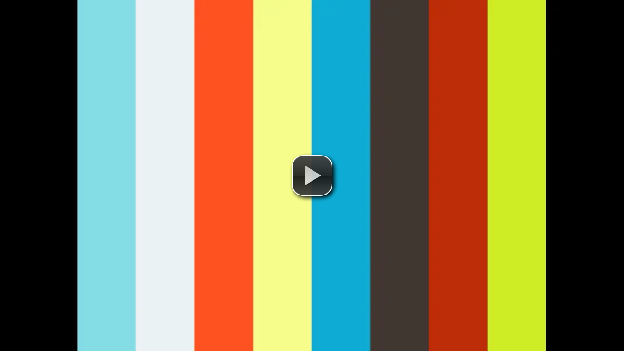

--- FILE ---
content_type: text/html; charset=UTF-8
request_url: https://bnj.tv/player/542021485?embed=true
body_size: 3986
content:
<!DOCTYPE html>

<html lang="fr">

	<head>
    
		<meta charset="utf-8">

		<title>Débat Tschopp Favre</title>
		
        <link rel="stylesheet" href="/wp-content/themes/bnj-tv/css/main.css" /> 
        
        <!--[if lt IE 9]><script src="https://www.bnj.tv/wp-content/themes/bnj-tv/js/html5shiv.js"></script><![endif]-->
		<script type="text/javascript" src="/wp-content/themes/bnj-tv/js/main.js"></script>
        <script type="text/javascript" src="/wp-content/themes/bnj-tv/js/Site2016.js"></script>	
        <style type="text/css">
			body {padding:0; margin:0; background: #ffffff;}
			
			/*.videocontent {
				 position: relative;
				  height: 0;
				  padding-bottom: 56.25%;
			}
			.video-js {
			  position: absolute;
			  top: 0;
			  left: 0;
			  width: 100% !important;
			  height: 100% !important;
			}
			*/
			
			video {width:auto; height:auto;}
			
			.video-js {padding-top: 56.25%; width:100% !important;}
			.vjs-fullscreen {padding-top: 0px}
			img.vjs-poster {
				width:100%;
				position: absolute;
				top: 0;
				height:auto;
			}
			
			.flashFallback #VideoContainer {
				position: relative;
				padding-bottom: 56.25%; /* 16:9 */
				/*padding-top: 25px;*/
				height: 0;
			}
			.flashFallback #VideoContainer object,
			.flashFallback #VideoContainer embed {
				position: absolute;
				top: 0;
				left: 0;
				width: 100%;
				height: 100%;
			}
			
			.vjs-loading-spinner {display:none !important;}
			
			
		</style>
        
     </head>
     <body>
	 <!--
          -->
     
     <div class="videocontent">
     	<div id="VideoContainer"></div>
     </div>
     
	     	<script language="javascript">
          window.onload=function(){	
		  	  jQuery(function($){
			  	
				$('#VideoContainer').html('<div style="width: 728px; height: 0px;" height="410" width="728" class="video-js vjs-default-skin vjs-paused"><img tabindex="-1" src="https://i.vimeocdn.com/video/1122162149_728x410?r=pad" class="vjs-poster"> <div tabindex="0" class="vjs-big-play-button" id="playMovie"><span></span></div></div>');
				
				 // Create Fake player en onClick OpenVideo
				 $('#playMovie').click(function(e) {
					 					 
					 
                    OpenVideo(1,'https://i.vimeocdn.com/video/1122162149_728x410?r=pad','https://player.vimeo.com/external/542021485.sd.mp4?s=18f1c1b9f5d21c7119bfa1d028cda37feb2980fd&profile_id=165&oauth2_token_id=1019909690');
					
										
					return false;
                 });
			  
			  });	
          };
      </script>
         
     <script type="text/javascript">
     	/* Fonctions liées au player vidéo
			-------------------------------------------------------------- */
			/*DEFAULT-VID*/
			var ad_zone=20013;
			var video_url = null;
			var loadhtml5 = true;
		
			/*var ad_zone='20013';//'20019';
		
			if(typeof(video_region_ad_zone)!='undefined') {
	
				ad_zone=video_region_ad_zone;
			
			}
						
			*/
			
						var LabelQuality = {
				'hi':'1080p',				'hd':'720p',				'lo':'576p',				'vl':'360p'			};
						
			window.playNumber = 0;		
		
			function OpenVideo(id,img,video) {
			
				var is_apple=navigator.userAgent.toLowerCase().indexOf("ipad") != -1||navigator.userAgent.toLowerCase().indexOf("ipod") != -1||navigator.userAgent.toLowerCase().indexOf("iphone") != -1;
			
				var DefaultQuality = 'hi';
							
				G_CurrentPlayerID="CurrentPlayer"+(new Date()).getTime();
									
				var img_url=img;
				
								video_url="https://bnj.tv/videoproxy/542021485-18f1c1b9f5d21c7119bfa1d028cda37feb2980fd-165.mp4";
								
				loadhtml5 = (_V_.html5.isSupported && _V_.html5.canPlaySource);		   
			
				try {		
										loadhtml5 = (loadhtml5 && _V_.html5.canPlaySource({src:video_url,type:'video/mp4;'}));	
							
				} catch(e) {
					loadhtml5 = false;	
				}
				
								loadhtml5 = (loadhtml5 == true) ? true : false;
									
				if(loadhtml5) {																		
			
					/* http://help.videojs.com/discussions/suggestions/130-_v_flashcanplaysource-bug */
			
					DestroyPlayer();
			
					var options = {
												"autoplay": false,
												ads: {
							'skipAd': {
								'enabled': true,
								'timeOut': 5
							},
							'servers'  : [{
								'apiAddress': '/vastProxy.php?zone='+ad_zone+'&r='+Math.random()
							}], 
							'schedule' : [{
								'position' : 'pre-roll' //,'startTime': '00:00:00'
							}]	
						}
					};	
									
					// IE11 / Windows Phone 8 + 8.1 issue with rendering / hack to display the controls + the background picture of the video
					if(navigator.userAgent.match(/iemobile/i)) {                                      
					
						jQuery("#VideoContainer").html('<video width="100%" height="100%" controls="controls" poster="'+img_url+'"> <source src="'+video_url+'" type="video/mp4" '+' /></'+'video>');
					
					
					} else {
						
						jQuery("#VideoContainer").html('<video width="728" height="410"  id="'+G_CurrentPlayerID+'" class="video-js vjs-default-skin" controls preload="auto" poster="'+img_url+'" data-setup="{}"> <source src="'+video_url+'" type="video/mp4"  '+' /></'+'video>');
					
					}
                    
                    jQuery("#VideoContainer").on('contextmenu', function(e) {
                        e.preventDefault();
                    });
		
					_V_(G_CurrentPlayerID,options).ready(function(){			
			
						  var myPlayer = this; 
						  //myPlayer.autoplay(false);
						  resizeVideoJS(this);
						  myPlayer.addEvent('ended', function() {
							myPlayer.posterImage.show();		
						  });
						  
					});
								
					var formats = [			
												['vl', LabelQuality['vl'], 'video/mp4;', "https://bnj.tv/videoproxy/542021485-18f1c1b9f5d21c7119bfa1d028cda37feb2980fd-164.mp4"],						['lo', LabelQuality['lo'], 'video/mp4;', "https://bnj.tv/videoproxy/542021485-18f1c1b9f5d21c7119bfa1d028cda37feb2980fd-165.mp4"],						['hd', LabelQuality['hd'], 'video/mp4;', "https://bnj.tv/videoproxyhd/542021485-d54dc07cef4e0a81b406e6f205c1eea25a476799-174.mp4"],						['hi', LabelQuality['hi'], 'video/mp4;', "https://bnj.tv/videoproxyhd/542021485-d54dc07cef4e0a81b406e6f205c1eea25a476799-175.mp4"],												
					];
			
					var current_format = '';
			
					for(f=0;f<formats.length;f++){
			
						if(formats[f][0]==DefaultQuality){
			
							current_format=formats[f][1];
							break;
			
						}
			
					}
			
					_V_.createResolutionControl(formats,G_CurrentPlayerID,current_format);
	
					window.onresize = resizeVideoJS; 
					
	
				} else {
					InstallFlashFallback(video_url,img_url,DefaultQuality);
				}	
			
				return false;
			
			}
		
			function resizeVideoJS(player){							   
			
				try {
	
					if(player!=null) {
						player = _V_(G_CurrentPlayerID); 
					}
			
				} catch(e) {
					
				}							
	
				if(player!=null) {							
			
					var aspectRatio = 410/728; 
					var width = jQuery('.HomeCarouselVideo .detail').width();//document.getElementById(player.id).parentElement.offsetWidth;
					player.width(width).height( width * aspectRatio );							
			
				}		
			
			}
			
			function DestroyPlayer() {								
	
				var player = null;
	
				try {
					player = _V_(G_CurrentPlayerID); 
				} catch(e) {
					
				}
			
				if(player!=null) {
	
					player.pause();
					player.destroy();
			
					jQuery("#"+G_CurrentPlayerID).hide();
					
				}
			
			}		
			
			var playcount = 0;
			var nbHit = 0;
			
									
			function InstallFlashFallback(video_url,img_url,DefaultQuality) {
				
				$('body').addClass('flashFallback');
				
												
				$f("VideoContainer", {
					// flash configuration: enable stage video for hardware acceleration
					width: 728,
					height: 410,
					wmode: 'transparent',
					src: "/wp-content/themes/bnj-tv/js/fp/flowplayer.commercial.swf"
				 
				}, {
					// this will enable pseudostreaming support
					key:"#@d3a2b1e83d48d1d93a6",
					// clip properties
					clip: {
				 
						// our clip uses pseudostreaming
						autoPlay: true,
						provider: 'lighttpd',
						
						urlResolvers: 'brselect',
                        
						bitrates: [
							{ url: "https://bnj.tv/videoproxyhd/542021485-d54dc07cef4e0a81b406e6f205c1eea25a476799-174.mp4", bitrate: 1600, isDefault: (DefaultQuality=='hi'), label: LabelQuality['hi']},							{ url: "https://bnj.tv/videoproxy/542021485-18f1c1b9f5d21c7119bfa1d028cda37feb2980fd-165.mp4", bitrate: 1200, isDefault: (DefaultQuality=='lo'), label: LabelQuality['lo']},							{ url: "https://bnj.tv/videoproxy/542021485-18f1c1b9f5d21c7119bfa1d028cda37feb2980fd-164.mp4", bitrate: 800, isDefault: (DefaultQuality=='vl'), label: LabelQuality['vl']}						]
					},
					canvas: {
						backgroundColor: '#000000'
					},
					plugins: {
						controls: {
							url: "/wp-content/themes/bnj-tv/js/fp/flowplayer.controls.swf",
							tooltips: { buttons: true }
						},
						menu: {
							url: "/wp-content/themes/bnj-tv/js/fp/flowplayer.menu.swf",
							items: [                
								{ label: "Changer la qualité:", enabled: false }
							]
						},
						brselect: {
							url:"/wp-content/themes/bnj-tv/js/fp/flowplayer.bitrateselect.swf",
							menu: true,
							onStreamSwitchBegin: function(newItem, currentItem) {
	
								for(var q in LabelQuality){
	
									if(LabelQuality[q]==newItem.label){
										ManageCookie.create('NewDefaultQuality',q);
										break;
									}
									
								}
			
							}
						},
						lighttpd: {
							url: "/wp-content/themes/bnj-tv/js/fp/flowplayer.pseudostreaming.swf"
						},
						ova: {
							   "url": "/wp-content/themes/bnj-tv/js/fp/ova.swf",			   
							   "autoPlay": true, 
							   "overlays": { 
										"regions": [{ 
											"backgroundColor":"transparent",
											"id": "reg-test",
											"verticalAlign": "bottom",
											"horizontalAlign": "right",
											"width": 115,
											"height": 40,
											"showCloseButton":false
										}] 
								}, 			   
							   "ads": {
								   "playOnce": false,
								   "servers": [{
										   "type": "OpenX",
										   "apiAddress": 'https://ww2.lapublicite.ch/pubserver/www/delivery/fc.php'
									}],
								   "schedule": [{
										   'zone':20013,
										   "position": "pre-roll",
								           'notice':{ 'region':'reg-test', 'message': "_countdown_ secondes"}
									}]		
							   },
							  "debug": {
								  "levels": "none"
							  }
						}
					}
				 
				});
			
							
			} 
			
			
			function DestroyFlashFallback() {
			
				jQuery("#VideoContainer").removeClass('flash');		
				flowplayer("VideoContainer").stop();
				flowplayer("VideoContainer").unload();
			
				document.getElementById("VideoContainer").innerHTML="";
			
			}
			
			/*  (function(i,s,o,g,r,a,m){i['GoogleAnalyticsObject']=r;i[r]=i[r]||function(){
			  (i[r].q=i[r].q||[]).push(arguments)},i[r].l=1*new Date();a=s.createElement(o),
			  m=s.getElementsByTagName(o)[0];a.async=1;a.src=g;m.parentNode.insertBefore(a,m)
			  })(window,document,'script','https://www.google-analytics.com/analytics.js','ga');
			
			  ga('create', 'UA-9355455-6', 'auto');
			  ga('send', 'pageview');
			  */
			
			</script>
			<script async src="https://www.googletagmanager.com/gtag/js?id=G-Q3Z82D1F57"></script>
			<script>
			window.dataLayer = window.dataLayer || [];
			function gtag(){dataLayer.push(arguments);}
			gtag('js', new Date());

			gtag('config', 'G-Q3Z82D1F57');
			</script>
     </body>
 </html>

--- FILE ---
content_type: application/javascript
request_url: https://bnj.tv/wp-content/themes/bnj-tv/js/Site2016.js
body_size: 1226
content:

jQuery(document).ready(function(){	
	
	jQuery('.loadMoreVideo').removeAttr('disabled');
	
	jQuery('.loadMoreVideo').click(function(){
		
		var type 	= jQuery(this).data('type');
		var dest 	= jQuery(this).data('dest');
		var replace = jQuery(this).data('replace');
		var typeID  = jQuery(this).data('typeid');
		var postID  = jQuery(this).data('postid');
		
		// Gest Last ID of dest
		lastID = jQuery('.'+dest).last().attr('id');
		var btnID = jQuery(this).attr('id');
		
		videoLength = jQuery('.'+dest).length;
		
		var d = new Date();
		var tempID = d.getTime(); 
		jQuery('#'+replace).append('<div id="'+tempID+'" class="loading"><img src="/wp-content/themes/bnj-tv/img/ajax-loader.gif" alt="Chargement des vidéos en cours..." /> Chargement des vidéos en cours...</div>');
		jQuery('#'+btnID).attr('disabled','disabled');
		
		jQuery.ajax({
			url: "/wp-ajax.php?section=loadVideos&type="+type+"&dest="+dest+"&lastID="+lastID+"&typeID="+typeID+"&length="+videoLength+"&postID="+postID,
			cache: false,
			type:'POST',
			dataType:"json",
			data:{},
			success: function(datas){
				
				if(datas.lastQuery == true) {
					jQuery('#'+btnID).fadeOut();
					jQuery('#'+tempID).hide().html(datas.html).fadeIn();
				} else {
					jQuery('#'+tempID).hide().html(datas.html).fadeIn();
					jQuery('#'+btnID).removeAttr('disabled');
				}
			}
		});
		
		return false;
		
	});

});


var AR=AR||{};
AR.Sharing={};
AR.Sharing=function(url,title,description,embedcode) {	
	return {
		Providers:{
			email:function(){addthis_sendto('email');},
			facebook:{url:'http://www.facebook.com/sharer.php?u={0}&title={1}&summary={2}',height:440, width:620},
			twitter:{url:'http:\/\/twitter.com\/home?status={1}%20{0}',height:650, width:1024},
			myspace:{url:'http:\/\/www.myspace.com\/Modules\/PostTo\/Pages\/?t={1}&c={3}&u={0}&l=1',height:650, width:1024},
			hi5:{url:'http:\/\/www.hi5.com\/friend\/checkViewedVideo.do?t={1}&url={0}',height:475, width:800},
			blogger:{url:'http:\/\/www.blogger.com\/blog-this.g?n={1}&source=BNJ.TV&b={3}&eurl={0}',height:468, width:768},
			spaces:{url:'http:\/\/spaces.live.com\/BlogIt.aspx?Title={1}&description={3}',height:650, width:1024},
			bebo:{url:'http:\/\/www.bebo.com\/c\/share?Url={0}&TUUID=c583051f-6b2d-41ec-8dd0-a3a0ee1656c1&MID=8348657161',height:436, width:626},
			buzz:{url:'http:\/\/www.google.com\/buzz\/post?url={0}',height:650, width:1024},
			googleplus:{url:'https:\/\/plus.google.com\/share?url={0}&title={1}',height:650, width:1024}
		},
		OpenPopup:function(p)
		{
			var w=window.open(p.url,"sharer","status=0,toolbar=0,location=0,menubar=0,resizable=0,scrollbars=1,height="+p.height+",width="+p.width);
		},
		FormatUrl:function(format)
		{
			var args = Array.prototype.slice.call(arguments, 1);
			return format.replace(/\{(\d+)\}/g, function(m, i) {
				return args[i];
			});
		},
		ShareOn:function(t)
		{
			var p=this.Providers[t.toLowerCase()];
			if(typeof(p)=="function") {
				return p();
			}
			else {
				this.OpenPopup({url:this.FormatUrl(p.url,url,title,description,embedcode),height:p.height,width:p.width});
			}
		}
	};
};

--- FILE ---
content_type: application/javascript
request_url: https://bnj.tv/wp-content/themes/bnj-tv/js/main.js
body_size: 180706
content:

(function(e, t) {
    "use strict";

    function n(e) {
        var t = e.length,
            n = st.type(e);
        return st.isWindow(e) ? !1 : 1 === e.nodeType && t ? !0 : "array" === n || "function" !== n && (0 === t || "number" == typeof t && t > 0 && t - 1 in e)
    }

    function r(e) {
        var t = Tt[e] = {};
        return st.each(e.match(lt) || [], function(e, n) {
            t[n] = !0
        }), t
    }

    function i(e, n, r, i) {
        if (st.acceptData(e)) {
            var o, a, s = st.expando,
                u = "string" == typeof n,
                l = e.nodeType,
                c = l ? st.cache : e,
                f = l ? e[s] : e[s] && s;
            if (f && c[f] && (i || c[f].data) || !u || r !== t) return f || (l ? e[s] = f = K.pop() || st.guid++ : f = s), c[f] || (c[f] = {}, l || (c[f].toJSON = st.noop)), ("object" == typeof n || "function" == typeof n) && (i ? c[f] = st.extend(c[f], n) : c[f].data = st.extend(c[f].data, n)), o = c[f], i || (o.data || (o.data = {}), o = o.data), r !== t && (o[st.camelCase(n)] = r), u ? (a = o[n], null == a && (a = o[st.camelCase(n)])) : a = o, a
        }
    }

    function o(e, t, n) {
        if (st.acceptData(e)) {
            var r, i, o, a = e.nodeType,
                u = a ? st.cache : e,
                l = a ? e[st.expando] : st.expando;
            if (u[l]) {
                if (t && (r = n ? u[l] : u[l].data)) {
                    st.isArray(t) ? t = t.concat(st.map(t, st.camelCase)) : t in r ? t = [t] : (t = st.camelCase(t), t = t in r ? [t] : t.split(" "));
                    for (i = 0, o = t.length; o > i; i++) delete r[t[i]];
                    if (!(n ? s : st.isEmptyObject)(r)) return
                }(n || (delete u[l].data, s(u[l]))) && (a ? st.cleanData([e], !0) : st.support.deleteExpando || u != u.window ? delete u[l] : u[l] = null)
            }
        }
    }

    function a(e, n, r) {
        if (r === t && 1 === e.nodeType) {
            var i = "data-" + n.replace(Nt, "-$1").toLowerCase();
            if (r = e.getAttribute(i), "string" == typeof r) {
                try {
                    r = "true" === r ? !0 : "false" === r ? !1 : "null" === r ? null : +r + "" === r ? +r : wt.test(r) ? st.parseJSON(r) : r
                } catch (o) {}
                st.data(e, n, r)
            } else r = t
        }
        return r
    }

    function s(e) {
        var t;
        for (t in e)
            if (("data" !== t || !st.isEmptyObject(e[t])) && "toJSON" !== t) return !1;
        return !0
    }

    function u() {
        return !0
    }

    function l() {
        return !1
    }

    function c(e, t) {
        do e = e[t]; while (e && 1 !== e.nodeType);
        return e
    }

    function f(e, t, n) {
        if (t = t || 0, st.isFunction(t)) return st.grep(e, function(e, r) {
            var i = !!t.call(e, r, e);
            return i === n
        });
        if (t.nodeType) return st.grep(e, function(e) {
            return e === t === n
        });
        if ("string" == typeof t) {
            var r = st.grep(e, function(e) {
                return 1 === e.nodeType
            });
            if (Wt.test(t)) return st.filter(t, r, !n);
            t = st.filter(t, r)
        }
        return st.grep(e, function(e) {
            return st.inArray(e, t) >= 0 === n
        })
    }

    function p(e) {
        var t = zt.split("|"),
            n = e.createDocumentFragment();
        if (n.createElement)
            for (; t.length;) n.createElement(t.pop());
        return n
    }

    function d(e, t) {
        return e.getElementsByTagName(t)[0] || e.appendChild(e.ownerDocument.createElement(t))
    }

    function h(e) {
        var t = e.getAttributeNode("type");
        return e.type = (t && t.specified) + "/" + e.type, e
    }

    function g(e) {
        var t = nn.exec(e.type);
        return t ? e.type = t[1] : e.removeAttribute("type"), e
    }

    function m(e, t) {
        for (var n, r = 0; null != (n = e[r]); r++) st._data(n, "globalEval", !t || st._data(t[r], "globalEval"))
    }

    function y(e, t) {
        if (1 === t.nodeType && st.hasData(e)) {
            var n, r, i, o = st._data(e),
                a = st._data(t, o),
                s = o.events;
            if (s) {
                delete a.handle, a.events = {};
                for (n in s)
                    for (r = 0, i = s[n].length; i > r; r++) st.event.add(t, n, s[n][r])
            }
            a.data && (a.data = st.extend({}, a.data))
        }
    }

    function v(e, t) {
        var n, r, i;
        if (1 === t.nodeType) {
            if (n = t.nodeName.toLowerCase(), !st.support.noCloneEvent && t[st.expando]) {
                r = st._data(t);
                for (i in r.events) st.removeEvent(t, i, r.handle);
                t.removeAttribute(st.expando)
            }
            "script" === n && t.text !== e.text ? (h(t).text = e.text, g(t)) : "object" === n ? (t.parentNode && (t.outerHTML = e.outerHTML), st.support.html5Clone && e.innerHTML && !st.trim(t.innerHTML) && (t.innerHTML = e.innerHTML)) : "input" === n && Zt.test(e.type) ? (t.defaultChecked = t.checked = e.checked, t.value !== e.value && (t.value = e.value)) : "option" === n ? t.defaultSelected = t.selected = e.defaultSelected : ("input" === n || "textarea" === n) && (t.defaultValue = e.defaultValue)
        }
    }

    function b(e, n) {
        var r, i, o = 0,
            a = e.getElementsByTagName !== t ? e.getElementsByTagName(n || "*") : e.querySelectorAll !== t ? e.querySelectorAll(n || "*") : t;
        if (!a)
            for (a = [], r = e.childNodes || e; null != (i = r[o]); o++) !n || st.nodeName(i, n) ? a.push(i) : st.merge(a, b(i, n));
        return n === t || n && st.nodeName(e, n) ? st.merge([e], a) : a
    }

    function x(e) {
        Zt.test(e.type) && (e.defaultChecked = e.checked)
    }

    function T(e, t) {
        if (t in e) return t;
        for (var n = t.charAt(0).toUpperCase() + t.slice(1), r = t, i = Nn.length; i--;)
            if (t = Nn[i] + n, t in e) return t;
        return r
    }

    function w(e, t) {
        return e = t || e, "none" === st.css(e, "display") || !st.contains(e.ownerDocument, e)
    }

    function N(e, t) {
        for (var n, r = [], i = 0, o = e.length; o > i; i++) n = e[i], n.style && (r[i] = st._data(n, "olddisplay"), t ? (r[i] || "none" !== n.style.display || (n.style.display = ""), "" === n.style.display && w(n) && (r[i] = st._data(n, "olddisplay", S(n.nodeName)))) : r[i] || w(n) || st._data(n, "olddisplay", st.css(n, "display")));
        for (i = 0; o > i; i++) n = e[i], n.style && (t && "none" !== n.style.display && "" !== n.style.display || (n.style.display = t ? r[i] || "" : "none"));
        return e
    }

    function C(e, t, n) {
        var r = mn.exec(t);
        return r ? Math.max(0, r[1] - (n || 0)) + (r[2] || "px") : t
    }

    function k(e, t, n, r, i) {
        for (var o = n === (r ? "border" : "content") ? 4 : "width" === t ? 1 : 0, a = 0; 4 > o; o += 2) "margin" === n && (a += st.css(e, n + wn[o], !0, i)), r ? ("content" === n && (a -= st.css(e, "padding" + wn[o], !0, i)), "margin" !== n && (a -= st.css(e, "border" + wn[o] + "Width", !0, i))) : (a += st.css(e, "padding" + wn[o], !0, i), "padding" !== n && (a += st.css(e, "border" + wn[o] + "Width", !0, i)));
        return a
    }

    function E(e, t, n) {
        var r = !0,
            i = "width" === t ? e.offsetWidth : e.offsetHeight,
            o = ln(e),
            a = st.support.boxSizing && "border-box" === st.css(e, "boxSizing", !1, o);
        if (0 >= i || null == i) {
            if (i = un(e, t, o), (0 > i || null == i) && (i = e.style[t]), yn.test(i)) return i;
            r = a && (st.support.boxSizingReliable || i === e.style[t]), i = parseFloat(i) || 0
        }
        return i + k(e, t, n || (a ? "border" : "content"), r, o) + "px"
    }

    function S(e) {
        var t = V,
            n = bn[e];
        return n || (n = A(e, t), "none" !== n && n || (cn = (cn || st("<iframe frameborder='0' width='0' height='0'/>").css("cssText", "display:block !important")).appendTo(t.documentElement), t = (cn[0].contentWindow || cn[0].contentDocument).document, t.write("<!doctype html><html><body>"), t.close(), n = A(e, t), cn.detach()), bn[e] = n), n
    }

    function A(e, t) {
        var n = st(t.createElement(e)).appendTo(t.body),
            r = st.css(n[0], "display");
        return n.remove(), r
    }

    function j(e, t, n, r) {
        var i;
        if (st.isArray(t)) st.each(t, function(t, i) {
            n || kn.test(e) ? r(e, i) : j(e + "[" + ("object" == typeof i ? t : "") + "]", i, n, r)
        });
        else if (n || "object" !== st.type(t)) r(e, t);
        else
            for (i in t) j(e + "[" + i + "]", t[i], n, r)
    }

    function D(e) {
        return function(t, n) {
            "string" != typeof t && (n = t, t = "*");
            var r, i = 0,
                o = t.toLowerCase().match(lt) || [];
            if (st.isFunction(n))
                for (; r = o[i++];) "+" === r[0] ? (r = r.slice(1) || "*", (e[r] = e[r] || []).unshift(n)) : (e[r] = e[r] || []).push(n)
        }
    }

    function L(e, n, r, i) {
        function o(u) {
            var l;
            return a[u] = !0, st.each(e[u] || [], function(e, u) {
                var c = u(n, r, i);
                return "string" != typeof c || s || a[c] ? s ? !(l = c) : t : (n.dataTypes.unshift(c), o(c), !1)
            }), l
        }
        var a = {},
            s = e === $n;
        return o(n.dataTypes[0]) || !a["*"] && o("*")
    }

    function H(e, n) {
        var r, i, o = st.ajaxSettings.flatOptions || {};
        for (r in n) n[r] !== t && ((o[r] ? e : i || (i = {}))[r] = n[r]);
        return i && st.extend(!0, e, i), e
    }

    function M(e, n, r) {
        var i, o, a, s, u = e.contents,
            l = e.dataTypes,
            c = e.responseFields;
        for (o in c) o in r && (n[c[o]] = r[o]);
        for (;
            "*" === l[0];) l.shift(), i === t && (i = e.mimeType || n.getResponseHeader("Content-Type"));
        if (i)
            for (o in u)
                if (u[o] && u[o].test(i)) {
                    l.unshift(o);
                    break
                }
        if (l[0] in r) a = l[0];
        else {
            for (o in r) {
                if (!l[0] || e.converters[o + " " + l[0]]) {
                    a = o;
                    break
                }
                s || (s = o)
            }
            a = a || s
        }
        return a ? (a !== l[0] && l.unshift(a), r[a]) : t
    }

    function q(e, t) {
        var n, r, i, o, a = {},
            s = 0,
            u = e.dataTypes.slice(),
            l = u[0];
        if (e.dataFilter && (t = e.dataFilter(t, e.dataType)), u[1])
            for (n in e.converters) a[n.toLowerCase()] = e.converters[n];
        for (; i = u[++s];)
            if ("*" !== i) {
                if ("*" !== l && l !== i) {
                    if (n = a[l + " " + i] || a["* " + i], !n)
                        for (r in a)
                            if (o = r.split(" "), o[1] === i && (n = a[l + " " + o[0]] || a["* " + o[0]])) {
                                n === !0 ? n = a[r] : a[r] !== !0 && (i = o[0], u.splice(s--, 0, i));
                                break
                            }
                    if (n !== !0)
                        if (n && e["throws"]) t = n(t);
                        else try {
                            t = n(t)
                        } catch (c) {
                            return {
                                state: "parsererror",
                                error: n ? c : "No conversion from " + l + " to " + i
                            }
                        }
                }
                l = i
            }
        return {
            state: "success",
            data: t
        }
    }

    function _() {
        try {
            return new e.XMLHttpRequest
        } catch (t) {}
    }

    function F() {
        try {
            return new e.ActiveXObject("Microsoft.XMLHTTP")
        } catch (t) {}
    }

    function O() {
        return setTimeout(function() {
            Qn = t
        }), Qn = st.now()
    }

    function B(e, t) {
        st.each(t, function(t, n) {
            for (var r = (rr[t] || []).concat(rr["*"]), i = 0, o = r.length; o > i; i++)
                if (r[i].call(e, t, n)) return
        })
    }

    function P(e, t, n) {
        var r, i, o = 0,
            a = nr.length,
            s = st.Deferred().always(function() {
                delete u.elem
            }),
            u = function() {
                if (i) return !1;
                for (var t = Qn || O(), n = Math.max(0, l.startTime + l.duration - t), r = n / l.duration || 0, o = 1 - r, a = 0, u = l.tweens.length; u > a; a++) l.tweens[a].run(o);
                return s.notifyWith(e, [l, o, n]), 1 > o && u ? n : (s.resolveWith(e, [l]), !1)
            },
            l = s.promise({
                elem: e,
                props: st.extend({}, t),
                opts: st.extend(!0, {
                    specialEasing: {}
                }, n),
                originalProperties: t,
                originalOptions: n,
                startTime: Qn || O(),
                duration: n.duration,
                tweens: [],
                createTween: function(t, n) {
                    var r = st.Tween(e, l.opts, t, n, l.opts.specialEasing[t] || l.opts.easing);
                    return l.tweens.push(r), r
                },
                stop: function(t) {
                    var n = 0,
                        r = t ? l.tweens.length : 0;
                    if (i) return this;
                    for (i = !0; r > n; n++) l.tweens[n].run(1);
                    return t ? s.resolveWith(e, [l, t]) : s.rejectWith(e, [l, t]), this
                }
            }),
            c = l.props;
        for (R(c, l.opts.specialEasing); a > o; o++)
            if (r = nr[o].call(l, e, c, l.opts)) return r;
        return B(l, c), st.isFunction(l.opts.start) && l.opts.start.call(e, l), st.fx.timer(st.extend(u, {
            elem: e,
            anim: l,
            queue: l.opts.queue
        })), l.progress(l.opts.progress).done(l.opts.done, l.opts.complete).fail(l.opts.fail).always(l.opts.always)
    }

    function R(e, t) {
        var n, r, i, o, a;
        for (n in e)
            if (r = st.camelCase(n), i = t[r], o = e[n], st.isArray(o) && (i = o[1], o = e[n] = o[0]), n !== r && (e[r] = o, delete e[n]), a = st.cssHooks[r], a && "expand" in a) {
                o = a.expand(o), delete e[r];
                for (n in o) n in e || (e[n] = o[n], t[n] = i)
            } else t[r] = i
    }

    function W(e, t, n) {
        var r, i, o, a, s, u, l, c, f, p = this,
            d = e.style,
            h = {},
            g = [],
            m = e.nodeType && w(e);
        n.queue || (c = st._queueHooks(e, "fx"), null == c.unqueued && (c.unqueued = 0, f = c.empty.fire, c.empty.fire = function() {
            c.unqueued || f()
        }), c.unqueued++, p.always(function() {
            p.always(function() {
                c.unqueued--, st.queue(e, "fx").length || c.empty.fire()
            })
        })), 1 === e.nodeType && ("height" in t || "width" in t) && (n.overflow = [d.overflow, d.overflowX, d.overflowY], "inline" === st.css(e, "display") && "none" === st.css(e, "float") && (st.support.inlineBlockNeedsLayout && "inline" !== S(e.nodeName) ? d.zoom = 1 : d.display = "inline-block")), n.overflow && (d.overflow = "hidden", st.support.shrinkWrapBlocks || p.done(function() {
            d.overflow = n.overflow[0], d.overflowX = n.overflow[1], d.overflowY = n.overflow[2]
        }));
        for (r in t)
            if (o = t[r], Zn.exec(o)) {
                if (delete t[r], u = u || "toggle" === o, o === (m ? "hide" : "show")) continue;
                g.push(r)
            }
        if (a = g.length) {
            s = st._data(e, "fxshow") || st._data(e, "fxshow", {}), "hidden" in s && (m = s.hidden), u && (s.hidden = !m), m ? st(e).show() : p.done(function() {
                st(e).hide()
            }), p.done(function() {
                var t;
                st._removeData(e, "fxshow");
                for (t in h) st.style(e, t, h[t])
            });
            for (r = 0; a > r; r++) i = g[r], l = p.createTween(i, m ? s[i] : 0), h[i] = s[i] || st.style(e, i), i in s || (s[i] = l.start, m && (l.end = l.start, l.start = "width" === i || "height" === i ? 1 : 0))
        }
    }

    function $(e, t, n, r, i) {
        return new $.prototype.init(e, t, n, r, i)
    }

    function I(e, t) {
        var n, r = {
                height: e
            },
            i = 0;
        for (t = t ? 1 : 0; 4 > i; i += 2 - t) n = wn[i], r["margin" + n] = r["padding" + n] = e;
        return t && (r.opacity = r.width = e), r
    }

    function z(e) {
        return st.isWindow(e) ? e : 9 === e.nodeType ? e.defaultView || e.parentWindow : !1
    }
    var X, U, V = e.document,
        Y = e.location,
        J = e.jQuery,
        G = e.$,
        Q = {},
        K = [],
        Z = "1.9.0",
        et = K.concat,
        tt = K.push,
        nt = K.slice,
        rt = K.indexOf,
        it = Q.toString,
        ot = Q.hasOwnProperty,
        at = Z.trim,
        st = function(e, t) {
            return new st.fn.init(e, t, X)
        },
        ut = /[+-]?(?:\d*\.|)\d+(?:[eE][+-]?\d+|)/.source,
        lt = /\S+/g,
        ct = /^[\s\uFEFF\xA0]+|[\s\uFEFF\xA0]+$/g,
        ft = /^(?:(<[\w\W]+>)[^>]*|#([\w-]*))$/,
        pt = /^<(\w+)\s*\/?>(?:<\/\1>|)$/,
        dt = /^[\],:{}\s]*$/,
        ht = /(?:^|:|,)(?:\s*\[)+/g,
        gt = /\\(?:["\\\/bfnrt]|u[\da-fA-F]{4})/g,
        mt = /"[^"\\\r\n]*"|true|false|null|-?(?:\d+\.|)\d+(?:[eE][+-]?\d+|)/g,
        yt = /^-ms-/,
        vt = /-([\da-z])/gi,
        bt = function(e, t) {
            return t.toUpperCase()
        },
        xt = function() {
            V.addEventListener ? (V.removeEventListener("DOMContentLoaded", xt, !1), st.ready()) : "complete" === V.readyState && (V.detachEvent("onreadystatechange", xt), st.ready())
        };
    st.fn = st.prototype = {
        jquery: Z,
        constructor: st,
        init: function(e, n, r) {
            var i, o;
            if (!e) return this;
            if ("string" == typeof e) {
                if (i = "<" === e.charAt(0) && ">" === e.charAt(e.length - 1) && e.length >= 3 ? [null, e, null] : ft.exec(e), !i || !i[1] && n) return !n || n.jquery ? (n || r).find(e) : this.constructor(n).find(e);
                if (i[1]) {
                    if (n = n instanceof st ? n[0] : n, st.merge(this, st.parseHTML(i[1], n && n.nodeType ? n.ownerDocument || n : V, !0)), pt.test(i[1]) && st.isPlainObject(n))
                        for (i in n) st.isFunction(this[i]) ? this[i](n[i]) : this.attr(i, n[i]);
                    return this
                }
                if (o = V.getElementById(i[2]), o && o.parentNode) {
                    if (o.id !== i[2]) return r.find(e);
                    this.length = 1, this[0] = o
                }
                return this.context = V, this.selector = e, this
            }
            return e.nodeType ? (this.context = this[0] = e, this.length = 1, this) : st.isFunction(e) ? r.ready(e) : (e.selector !== t && (this.selector = e.selector, this.context = e.context), st.makeArray(e, this))
        },
        selector: "",
        length: 0,
        size: function() {
            return this.length
        },
        toArray: function() {
            return nt.call(this)
        },
        get: function(e) {
            return null == e ? this.toArray() : 0 > e ? this[this.length + e] : this[e]
        },
        pushStack: function(e) {
            var t = st.merge(this.constructor(), e);
            return t.prevObject = this, t.context = this.context, t
        },
        each: function(e, t) {
            return st.each(this, e, t)
        },
        ready: function(e) {
            return st.ready.promise().done(e), this
        },
        slice: function() {
            return this.pushStack(nt.apply(this, arguments))
        },
        first: function() {
            return this.eq(0)
        },
        last: function() {
            return this.eq(-1)
        },
        eq: function(e) {
            var t = this.length,
                n = +e + (0 > e ? t : 0);
            return this.pushStack(n >= 0 && t > n ? [this[n]] : [])
        },
        map: function(e) {
            return this.pushStack(st.map(this, function(t, n) {
                return e.call(t, n, t)
            }))
        },
        end: function() {
            return this.prevObject || this.constructor(null)
        },
        push: tt,
        sort: [].sort,
        splice: [].splice
    }, st.fn.init.prototype = st.fn, st.extend = st.fn.extend = function() {
        var e, n, r, i, o, a, s = arguments[0] || {},
            u = 1,
            l = arguments.length,
            c = !1;
        for ("boolean" == typeof s && (c = s, s = arguments[1] || {}, u = 2), "object" == typeof s || st.isFunction(s) || (s = {}), l === u && (s = this, --u); l > u; u++)
            if (null != (e = arguments[u]))
                for (n in e) r = s[n], i = e[n], s !== i && (c && i && (st.isPlainObject(i) || (o = st.isArray(i))) ? (o ? (o = !1, a = r && st.isArray(r) ? r : []) : a = r && st.isPlainObject(r) ? r : {}, s[n] = st.extend(c, a, i)) : i !== t && (s[n] = i));
        return s
    }, st.extend({
        noConflict: function(t) {
            return e.$ === st && (e.$ = G), t && e.jQuery === st && (e.jQuery = J), st
        },
        isReady: !1,
        readyWait: 1,
        holdReady: function(e) {
            e ? st.readyWait++ : st.ready(!0)
        },
        ready: function(e) {
            if (e === !0 ? !--st.readyWait : !st.isReady) {
                if (!V.body) return setTimeout(st.ready);
                st.isReady = !0, e !== !0 && --st.readyWait > 0 || (U.resolveWith(V, [st]), st.fn.trigger && st(V).trigger("ready").off("ready"))
            }
        },
        isFunction: function(e) {
            return "function" === st.type(e)
        },
        isArray: Array.isArray || function(e) {
            return "array" === st.type(e)
        },
        isWindow: function(e) {
            return null != e && e == e.window
        },
        isNumeric: function(e) {
            return !isNaN(parseFloat(e)) && isFinite(e)
        },
        type: function(e) {
            return null == e ? e + "" : "object" == typeof e || "function" == typeof e ? Q[it.call(e)] || "object" : typeof e
        },
        isPlainObject: function(e) {
            if (!e || "object" !== st.type(e) || e.nodeType || st.isWindow(e)) return !1;
            try {
                if (e.constructor && !ot.call(e, "constructor") && !ot.call(e.constructor.prototype, "isPrototypeOf")) return !1
            } catch (n) {
                return !1
            }
            var r;
            for (r in e);
            return r === t || ot.call(e, r)
        },
        isEmptyObject: function(e) {
            var t;
            for (t in e) return !1;
            return !0
        },
        error: function(e) {
            throw Error(e)
        },
        parseHTML: function(e, t, n) {
            if (!e || "string" != typeof e) return null;
            "boolean" == typeof t && (n = t, t = !1), t = t || V;
            var r = pt.exec(e),
                i = !n && [];
            return r ? [t.createElement(r[1])] : (r = st.buildFragment([e], t, i), i && st(i).remove(), st.merge([], r.childNodes))
        },
        parseJSON: function(n) {
            return e.JSON && e.JSON.parse ? e.JSON.parse(n) : null === n ? n : "string" == typeof n && (n = st.trim(n), n && dt.test(n.replace(gt, "@").replace(mt, "]").replace(ht, ""))) ? Function("return " + n)() : (st.error("Invalid JSON: " + n), t)
        },
        parseXML: function(n) {
            var r, i;
            if (!n || "string" != typeof n) return null;
            try {
                e.DOMParser ? (i = new DOMParser, r = i.parseFromString(n, "text/xml")) : (r = new ActiveXObject("Microsoft.XMLDOM"), r.async = "false", r.loadXML(n))
            } catch (o) {
                r = t
            }
            return r && r.documentElement && !r.getElementsByTagName("parsererror").length || st.error("Invalid XML: " + n), r
        },
        noop: function() {},
        globalEval: function(t) {
            t && st.trim(t) && (e.execScript || function(t) {
                e.eval.call(e, t)
            })(t)
        },
        camelCase: function(e) {
            return e.replace(yt, "ms-").replace(vt, bt)
        },
        nodeName: function(e, t) {
            return e.nodeName && e.nodeName.toLowerCase() === t.toLowerCase()
        },
        each: function(e, t, r) {
            var i, o = 0,
                a = e.length,
                s = n(e);
            if (r) {
                if (s)
                    for (; a > o && (i = t.apply(e[o], r), i !== !1); o++);
                else
                    for (o in e)
                        if (i = t.apply(e[o], r), i === !1) break
            } else if (s)
                for (; a > o && (i = t.call(e[o], o, e[o]), i !== !1); o++);
            else
                for (o in e)
                    if (i = t.call(e[o], o, e[o]), i === !1) break; return e
        },
        trim: at && !at.call("\ufeff\u00a0") ? function(e) {
            return null == e ? "" : at.call(e)
        } : function(e) {
            return null == e ? "" : (e + "").replace(ct, "")
        },
        makeArray: function(e, t) {
            var r = t || [];
            return null != e && (n(Object(e)) ? st.merge(r, "string" == typeof e ? [e] : e) : tt.call(r, e)), r
        },
        inArray: function(e, t, n) {
            var r;
            if (t) {
                if (rt) return rt.call(t, e, n);
                for (r = t.length, n = n ? 0 > n ? Math.max(0, r + n) : n : 0; r > n; n++)
                    if (n in t && t[n] === e) return n
            }
            return -1
        },
        merge: function(e, n) {
            var r = n.length,
                i = e.length,
                o = 0;
            if ("number" == typeof r)
                for (; r > o; o++) e[i++] = n[o];
            else
                for (; n[o] !== t;) e[i++] = n[o++];
            return e.length = i, e
        },
        grep: function(e, t, n) {
            var r, i = [],
                o = 0,
                a = e.length;
            for (n = !!n; a > o; o++) r = !!t(e[o], o), n !== r && i.push(e[o]);
            return i
        },
        map: function(e, t, r) {
            var i, o = 0,
                a = e.length,
                s = n(e),
                u = [];
            if (s)
                for (; a > o; o++) i = t(e[o], o, r), null != i && (u[u.length] = i);
            else
                for (o in e) i = t(e[o], o, r), null != i && (u[u.length] = i);
            return et.apply([], u)
        },
        guid: 1,
        proxy: function(e, n) {
            var r, i, o;
            return "string" == typeof n && (r = e[n], n = e, e = r), st.isFunction(e) ? (i = nt.call(arguments, 2), o = function() {
                return e.apply(n || this, i.concat(nt.call(arguments)))
            }, o.guid = e.guid = e.guid || st.guid++, o) : t
        },
        access: function(e, n, r, i, o, a, s) {
            var u = 0,
                l = e.length,
                c = null == r;
            if ("object" === st.type(r)) {
                o = !0;
                for (u in r) st.access(e, n, u, r[u], !0, a, s)
            } else if (i !== t && (o = !0, st.isFunction(i) || (s = !0), c && (s ? (n.call(e, i), n = null) : (c = n, n = function(e, t, n) {
                    return c.call(st(e), n)
                })), n))
                for (; l > u; u++) n(e[u], r, s ? i : i.call(e[u], u, n(e[u], r)));
            return o ? e : c ? n.call(e) : l ? n(e[0], r) : a
        },
        now: function() {
            return (new Date).getTime()
        }
    }), st.ready.promise = function(t) {
        if (!U)
            if (U = st.Deferred(), "complete" === V.readyState) setTimeout(st.ready);
            else if (V.addEventListener) V.addEventListener("DOMContentLoaded", xt, !1), e.addEventListener("load", st.ready, !1);
        else {
            V.attachEvent("onreadystatechange", xt), e.attachEvent("onload", st.ready);
            var n = !1;
            try {
                n = null == e.frameElement && V.documentElement
            } catch (r) {}
            n && n.doScroll && function i() {
                if (!st.isReady) {
                    try {
                        n.doScroll("left")
                    } catch (e) {
                        return setTimeout(i, 50)
                    }
                    st.ready()
                }
            }()
        }
        return U.promise(t)
    }, st.each("Boolean Number String Function Array Date RegExp Object Error".split(" "), function(e, t) {
        Q["[object " + t + "]"] = t.toLowerCase()
    }), X = st(V);
    var Tt = {};
    st.Callbacks = function(e) {
        e = "string" == typeof e ? Tt[e] || r(e) : st.extend({}, e);
        var n, i, o, a, s, u, l = [],
            c = !e.once && [],
            f = function(t) {
                for (n = e.memory && t, i = !0, u = a || 0, a = 0, s = l.length, o = !0; l && s > u; u++)
                    if (l[u].apply(t[0], t[1]) === !1 && e.stopOnFalse) {
                        n = !1;
                        break
                    }
                o = !1, l && (c ? c.length && f(c.shift()) : n ? l = [] : p.disable())
            },
            p = {
                add: function() {
                    if (l) {
                        var t = l.length;
                        (function r(t) {
                            st.each(t, function(t, n) {
                                var i = st.type(n);
                                "function" === i ? e.unique && p.has(n) || l.push(n) : n && n.length && "string" !== i && r(n)
                            })
                        })(arguments), o ? s = l.length : n && (a = t, f(n))
                    }
                    return this
                },
                remove: function() {
                    return l && st.each(arguments, function(e, t) {
                        for (var n;
                            (n = st.inArray(t, l, n)) > -1;) l.splice(n, 1), o && (s >= n && s--, u >= n && u--)
                    }), this
                },
                has: function(e) {
                    return st.inArray(e, l) > -1
                },
                empty: function() {
                    return l = [], this
                },
                disable: function() {
                    return l = c = n = t, this
                },
                disabled: function() {
                    return !l
                },
                lock: function() {
                    return c = t, n || p.disable(), this
                },
                locked: function() {
                    return !c
                },
                fireWith: function(e, t) {
                    return t = t || [], t = [e, t.slice ? t.slice() : t], !l || i && !c || (o ? c.push(t) : f(t)), this
                },
                fire: function() {
                    return p.fireWith(this, arguments), this
                },
                fired: function() {
                    return !!i
                }
            };
        return p
    }, st.extend({
        Deferred: function(e) {
            var t = [
                    ["resolve", "done", st.Callbacks("once memory"), "resolved"],
                    ["reject", "fail", st.Callbacks("once memory"), "rejected"],
                    ["notify", "progress", st.Callbacks("memory")]
                ],
                n = "pending",
                r = {
                    state: function() {
                        return n
                    },
                    always: function() {
                        return i.done(arguments).fail(arguments), this
                    },
                    then: function() {
                        var e = arguments;
                        return st.Deferred(function(n) {
                            st.each(t, function(t, o) {
                                var a = o[0],
                                    s = st.isFunction(e[t]) && e[t];
                                i[o[1]](function() {
                                    var e = s && s.apply(this, arguments);
                                    e && st.isFunction(e.promise) ? e.promise().done(n.resolve).fail(n.reject).progress(n.notify) : n[a + "With"](this === r ? n.promise() : this, s ? [e] : arguments)
                                })
                            }), e = null
                        }).promise()
                    },
                    promise: function(e) {
                        return null != e ? st.extend(e, r) : r
                    }
                },
                i = {};
            return r.pipe = r.then, st.each(t, function(e, o) {
                var a = o[2],
                    s = o[3];
                r[o[1]] = a.add, s && a.add(function() {
                    n = s
                }, t[1 ^ e][2].disable, t[2][2].lock), i[o[0]] = function() {
                    return i[o[0] + "With"](this === i ? r : this, arguments), this
                }, i[o[0] + "With"] = a.fireWith
            }), r.promise(i), e && e.call(i, i), i
        },
        when: function(e) {
            var t, n, r, i = 0,
                o = nt.call(arguments),
                a = o.length,
                s = 1 !== a || e && st.isFunction(e.promise) ? a : 0,
                u = 1 === s ? e : st.Deferred(),
                l = function(e, n, r) {
                    return function(i) {
                        n[e] = this, r[e] = arguments.length > 1 ? nt.call(arguments) : i, r === t ? u.notifyWith(n, r) : --s || u.resolveWith(n, r)
                    }
                };
            if (a > 1)
                for (t = Array(a), n = Array(a), r = Array(a); a > i; i++) o[i] && st.isFunction(o[i].promise) ? o[i].promise().done(l(i, r, o)).fail(u.reject).progress(l(i, n, t)) : --s;
            return s || u.resolveWith(r, o), u.promise()
        }
    }), st.support = function() {
        var n, r, i, o, a, s, u, l, c, f, p = V.createElement("div");
        if (p.setAttribute("className", "t"), p.innerHTML = "  <link/><table></table><a href='/a'>a</a><input type='checkbox'/>", r = p.getElementsByTagName("*"), i = p.getElementsByTagName("a")[0], !r || !i || !r.length) return {};
        o = V.createElement("select"), a = o.appendChild(V.createElement("option")), s = p.getElementsByTagName("input")[0], i.style.cssText = "top:1px;float:left;opacity:.5", n = {
            getSetAttribute: "t" !== p.className,
            leadingWhitespace: 3 === p.firstChild.nodeType,
            tbody: !p.getElementsByTagName("tbody").length,
            htmlSerialize: !!p.getElementsByTagName("link").length,
            style: /top/.test(i.getAttribute("style")),
            hrefNormalized: "/a" === i.getAttribute("href"),
            opacity: /^0.5/.test(i.style.opacity),
            cssFloat: !!i.style.cssFloat,
            checkOn: !!s.value,
            optSelected: a.selected,
            enctype: !!V.createElement("form").enctype,
            html5Clone: "<:nav></:nav>" !== V.createElement("nav").cloneNode(!0).outerHTML,
            boxModel: "CSS1Compat" === V.compatMode,
            deleteExpando: !0,
            noCloneEvent: !0,
            inlineBlockNeedsLayout: !1,
            shrinkWrapBlocks: !1,
            reliableMarginRight: !0,
            boxSizingReliable: !0,
            pixelPosition: !1
        }, s.checked = !0, n.noCloneChecked = s.cloneNode(!0).checked, o.disabled = !0, n.optDisabled = !a.disabled;
        try {
            delete p.test
        } catch (d) {
            n.deleteExpando = !1
        }
        s = V.createElement("input"), s.setAttribute("value", ""), n.input = "" === s.getAttribute("value"), s.value = "t", s.setAttribute("type", "radio"), n.radioValue = "t" === s.value, s.setAttribute("checked", "t"), s.setAttribute("name", "t"), u = V.createDocumentFragment(), u.appendChild(s), n.appendChecked = s.checked, n.checkClone = u.cloneNode(!0).cloneNode(!0).lastChild.checked, p.attachEvent && (p.attachEvent("onclick", function() {
            n.noCloneEvent = !1
        }), p.cloneNode(!0).click());
        for (f in {
                submit: !0,
                change: !0,
                focusin: !0
            }) p.setAttribute(l = "on" + f, "t"), n[f + "Bubbles"] = l in e || p.attributes[l].expando === !1;
        return p.style.backgroundClip = "content-box", p.cloneNode(!0).style.backgroundClip = "", n.clearCloneStyle = "content-box" === p.style.backgroundClip, st(function() {
            var r, i, o, a = "padding:0;margin:0;border:0;display:block;box-sizing:content-box;-moz-box-sizing:content-box;-webkit-box-sizing:content-box;",
                s = V.getElementsByTagName("body")[0];
            s && (r = V.createElement("div"), r.style.cssText = "border:0;width:0;height:0;position:absolute;top:0;left:-9999px;margin-top:1px", s.appendChild(r).appendChild(p), p.innerHTML = "<table><tr><td></td><td>t</td></tr></table>", o = p.getElementsByTagName("td"), o[0].style.cssText = "padding:0;margin:0;border:0;display:none", c = 0 === o[0].offsetHeight, o[0].style.display = "", o[1].style.display = "none", n.reliableHiddenOffsets = c && 0 === o[0].offsetHeight, p.innerHTML = "", p.style.cssText = "box-sizing:border-box;-moz-box-sizing:border-box;-webkit-box-sizing:border-box;padding:1px;border:1px;display:block;width:4px;margin-top:1%;position:absolute;top:1%;", n.boxSizing = 4 === p.offsetWidth, n.doesNotIncludeMarginInBodyOffset = 1 !== s.offsetTop, e.getComputedStyle && (n.pixelPosition = "1%" !== (e.getComputedStyle(p, null) || {}).top, n.boxSizingReliable = "4px" === (e.getComputedStyle(p, null) || {
                width: "4px"
            }).width, i = p.appendChild(V.createElement("div")), i.style.cssText = p.style.cssText = a, i.style.marginRight = i.style.width = "0", p.style.width = "1px", n.reliableMarginRight = !parseFloat((e.getComputedStyle(i, null) || {}).marginRight)), p.style.zoom !== t && (p.innerHTML = "", p.style.cssText = a + "width:1px;padding:1px;display:inline;zoom:1", n.inlineBlockNeedsLayout = 3 === p.offsetWidth, p.style.display = "block", p.innerHTML = "<div></div>", p.firstChild.style.width = "5px", n.shrinkWrapBlocks = 3 !== p.offsetWidth, s.style.zoom = 1), s.removeChild(r), r = p = o = i = null)
        }), r = o = u = a = i = s = null, n
    }();
    var wt = /(?:\{[\s\S]*\}|\[[\s\S]*\])$/,
        Nt = /([A-Z])/g;
    st.extend({
        cache: {},
        expando: "jQuery" + (Z + Math.random()).replace(/\D/g, ""),
        noData: {
            embed: !0,
            object: "clsid:D27CDB6E-AE6D-11cf-96B8-444553540000",
            applet: !0
        },
        hasData: function(e) {
            return e = e.nodeType ? st.cache[e[st.expando]] : e[st.expando], !!e && !s(e)
        },
        data: function(e, t, n) {
            return i(e, t, n, !1)
        },
        removeData: function(e, t) {
            return o(e, t, !1)
        },
        _data: function(e, t, n) {
            return i(e, t, n, !0)
        },
        _removeData: function(e, t) {
            return o(e, t, !0)
        },
        acceptData: function(e) {
            var t = e.nodeName && st.noData[e.nodeName.toLowerCase()];
            return !t || t !== !0 && e.getAttribute("classid") === t
        }
    }), st.fn.extend({
        data: function(e, n) {
            var r, i, o = this[0],
                s = 0,
                u = null;
            if (e === t) {
                if (this.length && (u = st.data(o), 1 === o.nodeType && !st._data(o, "parsedAttrs"))) {
                    for (r = o.attributes; r.length > s; s++) i = r[s].name, i.indexOf("data-") || (i = st.camelCase(i.substring(5)), a(o, i, u[i]));
                    st._data(o, "parsedAttrs", !0)
                }
                return u
            }
            return "object" == typeof e ? this.each(function() {
                st.data(this, e)
            }) : st.access(this, function(n) {
                return n === t ? o ? a(o, e, st.data(o, e)) : null : (this.each(function() {
                    st.data(this, e, n)
                }), t)
            }, null, n, arguments.length > 1, null, !0)
        },
        removeData: function(e) {
            return this.each(function() {
                st.removeData(this, e)
            })
        }
    }), st.extend({
        queue: function(e, n, r) {
            var i;
            return e ? (n = (n || "fx") + "queue", i = st._data(e, n), r && (!i || st.isArray(r) ? i = st._data(e, n, st.makeArray(r)) : i.push(r)), i || []) : t
        },
        dequeue: function(e, t) {
            t = t || "fx";
            var n = st.queue(e, t),
                r = n.length,
                i = n.shift(),
                o = st._queueHooks(e, t),
                a = function() {
                    st.dequeue(e, t)
                };
            "inprogress" === i && (i = n.shift(), r--), o.cur = i, i && ("fx" === t && n.unshift("inprogress"), delete o.stop, i.call(e, a, o)), !r && o && o.empty.fire()
        },
        _queueHooks: function(e, t) {
            var n = t + "queueHooks";
            return st._data(e, n) || st._data(e, n, {
                empty: st.Callbacks("once memory").add(function() {
                    st._removeData(e, t + "queue"), st._removeData(e, n)
                })
            })
        }
    }), st.fn.extend({
        queue: function(e, n) {
            var r = 2;
            return "string" != typeof e && (n = e, e = "fx", r--), r > arguments.length ? st.queue(this[0], e) : n === t ? this : this.each(function() {
                var t = st.queue(this, e, n);
                st._queueHooks(this, e), "fx" === e && "inprogress" !== t[0] && st.dequeue(this, e)
            })
        },
        dequeue: function(e) {
            return this.each(function() {
                st.dequeue(this, e)
            })
        },
        delay: function(e, t) {
            return e = st.fx ? st.fx.speeds[e] || e : e, t = t || "fx", this.queue(t, function(t, n) {
                var r = setTimeout(t, e);
                n.stop = function() {
                    clearTimeout(r)
                }
            })
        },
        clearQueue: function(e) {
            return this.queue(e || "fx", [])
        },
        promise: function(e, n) {
            var r, i = 1,
                o = st.Deferred(),
                a = this,
                s = this.length,
                u = function() {
                    --i || o.resolveWith(a, [a])
                };
            for ("string" != typeof e && (n = e, e = t), e = e || "fx"; s--;) r = st._data(a[s], e + "queueHooks"), r && r.empty && (i++, r.empty.add(u));
            return u(), o.promise(n)
        }
    });
    var Ct, kt, Et = /[\t\r\n]/g,
        St = /\r/g,
        At = /^(?:input|select|textarea|button|object)$/i,
        jt = /^(?:a|area)$/i,
        Dt = /^(?:checked|selected|autofocus|autoplay|async|controls|defer|disabled|hidden|loop|multiple|open|readonly|required|scoped)$/i,
        Lt = /^(?:checked|selected)$/i,
        Ht = st.support.getSetAttribute,
        Mt = st.support.input;
    st.fn.extend({
        attr: function(e, t) {
            return st.access(this, st.attr, e, t, arguments.length > 1)
        },
        removeAttr: function(e) {
            return this.each(function() {
                st.removeAttr(this, e)
            })
        },
        prop: function(e, t) {
            return st.access(this, st.prop, e, t, arguments.length > 1)
        },
        removeProp: function(e) {
            return e = st.propFix[e] || e, this.each(function() {
                try {
                    this[e] = t, delete this[e]
                } catch (n) {}
            })
        },
        addClass: function(e) {
            var t, n, r, i, o, a = 0,
                s = this.length,
                u = "string" == typeof e && e;
            if (st.isFunction(e)) return this.each(function(t) {
                st(this).addClass(e.call(this, t, this.className))
            });
            if (u)
                for (t = (e || "").match(lt) || []; s > a; a++)
                    if (n = this[a], r = 1 === n.nodeType && (n.className ? (" " + n.className + " ").replace(Et, " ") : " ")) {
                        for (o = 0; i = t[o++];) 0 > r.indexOf(" " + i + " ") && (r += i + " ");
                        n.className = st.trim(r)
                    }
            return this
        },
        removeClass: function(e) {
            var t, n, r, i, o, a = 0,
                s = this.length,
                u = 0 === arguments.length || "string" == typeof e && e;
            if (st.isFunction(e)) return this.each(function(t) {
                st(this).removeClass(e.call(this, t, this.className))
            });
            if (u)
                for (t = (e || "").match(lt) || []; s > a; a++)
                    if (n = this[a], r = 1 === n.nodeType && (n.className ? (" " + n.className + " ").replace(Et, " ") : "")) {
                        for (o = 0; i = t[o++];)
                            for (; r.indexOf(" " + i + " ") >= 0;) r = r.replace(" " + i + " ", " ");
                        n.className = e ? st.trim(r) : ""
                    }
            return this
        },
        toggleClass: function(e, t) {
            var n = typeof e,
                r = "boolean" == typeof t;
            return st.isFunction(e) ? this.each(function(n) {
                st(this).toggleClass(e.call(this, n, this.className, t), t)
            }) : this.each(function() {
                if ("string" === n)
                    for (var i, o = 0, a = st(this), s = t, u = e.match(lt) || []; i = u[o++];) s = r ? s : !a.hasClass(i), a[s ? "addClass" : "removeClass"](i);
                else("undefined" === n || "boolean" === n) && (this.className && st._data(this, "__className__", this.className), this.className = this.className || e === !1 ? "" : st._data(this, "__className__") || "")
            })
        },
        hasClass: function(e) {
            for (var t = " " + e + " ", n = 0, r = this.length; r > n; n++)
                if (1 === this[n].nodeType && (" " + this[n].className + " ").replace(Et, " ").indexOf(t) >= 0) return !0;
            return !1
        },
        val: function(e) {
            var n, r, i, o = this[0]; {
                if (arguments.length) return i = st.isFunction(e), this.each(function(r) {
                    var o, a = st(this);
                    1 === this.nodeType && (o = i ? e.call(this, r, a.val()) : e, null == o ? o = "" : "number" == typeof o ? o += "" : st.isArray(o) && (o = st.map(o, function(e) {
                        return null == e ? "" : e + ""
                    })), n = st.valHooks[this.type] || st.valHooks[this.nodeName.toLowerCase()], n && "set" in n && n.set(this, o, "value") !== t || (this.value = o))
                });
                if (o) return n = st.valHooks[o.type] || st.valHooks[o.nodeName.toLowerCase()], n && "get" in n && (r = n.get(o, "value")) !== t ? r : (r = o.value, "string" == typeof r ? r.replace(St, "") : null == r ? "" : r)
            }
        }
    }), st.extend({
        valHooks: {
            option: {
                get: function(e) {
                    var t = e.attributes.value;
                    return !t || t.specified ? e.value : e.text
                }
            },
            select: {
                get: function(e) {
                    for (var t, n, r = e.options, i = e.selectedIndex, o = "select-one" === e.type || 0 > i, a = o ? null : [], s = o ? i + 1 : r.length, u = 0 > i ? s : o ? i : 0; s > u; u++)
                        if (n = r[u], !(!n.selected && u !== i || (st.support.optDisabled ? n.disabled : null !== n.getAttribute("disabled")) || n.parentNode.disabled && st.nodeName(n.parentNode, "optgroup"))) {
                            if (t = st(n).val(), o) return t;
                            a.push(t)
                        }
                    return a
                },
                set: function(e, t) {
                    var n = st.makeArray(t);
                    return st(e).find("option").each(function() {
                        this.selected = st.inArray(st(this).val(), n) >= 0
                    }), n.length || (e.selectedIndex = -1), n
                }
            }
        },
        attr: function(e, n, r) {
            var i, o, a, s = e.nodeType;
            if (e && 3 !== s && 8 !== s && 2 !== s) return e.getAttribute === t ? st.prop(e, n, r) : (a = 1 !== s || !st.isXMLDoc(e), a && (n = n.toLowerCase(), o = st.attrHooks[n] || (Dt.test(n) ? kt : Ct)), r === t ? o && a && "get" in o && null !== (i = o.get(e, n)) ? i : (e.getAttribute !== t && (i = e.getAttribute(n)), null == i ? t : i) : null !== r ? o && a && "set" in o && (i = o.set(e, r, n)) !== t ? i : (e.setAttribute(n, r + ""), r) : (st.removeAttr(e, n), t))
        },
        removeAttr: function(e, t) {
            var n, r, i = 0,
                o = t && t.match(lt);
            if (o && 1 === e.nodeType)
                for (; n = o[i++];) r = st.propFix[n] || n, Dt.test(n) ? !Ht && Lt.test(n) ? e[st.camelCase("default-" + n)] = e[r] = !1 : e[r] = !1 : st.attr(e, n, ""), e.removeAttribute(Ht ? n : r)
        },
        attrHooks: {
            type: {
                set: function(e, t) {
                    if (!st.support.radioValue && "radio" === t && st.nodeName(e, "input")) {
                        var n = e.value;
                        return e.setAttribute("type", t), n && (e.value = n), t
                    }
                }
            }
        },
        propFix: {
            tabindex: "tabIndex",
            readonly: "readOnly",
            "for": "htmlFor",
            "class": "className",
            maxlength: "maxLength",
            cellspacing: "cellSpacing",
            cellpadding: "cellPadding",
            rowspan: "rowSpan",
            colspan: "colSpan",
            usemap: "useMap",
            frameborder: "frameBorder",
            contenteditable: "contentEditable"
        },
        prop: function(e, n, r) {
            var i, o, a, s = e.nodeType;
            if (e && 3 !== s && 8 !== s && 2 !== s) return a = 1 !== s || !st.isXMLDoc(e), a && (n = st.propFix[n] || n, o = st.propHooks[n]), r !== t ? o && "set" in o && (i = o.set(e, r, n)) !== t ? i : e[n] = r : o && "get" in o && null !== (i = o.get(e, n)) ? i : e[n]
        },
        propHooks: {
            tabIndex: {
                get: function(e) {
                    var n = e.getAttributeNode("tabindex");
                    return n && n.specified ? parseInt(n.value, 10) : At.test(e.nodeName) || jt.test(e.nodeName) && e.href ? 0 : t
                }
            }
        }
    }), kt = {
        get: function(e, n) {
            var r = st.prop(e, n),
                i = "boolean" == typeof r && e.getAttribute(n),
                o = "boolean" == typeof r ? Mt && Ht ? null != i : Lt.test(n) ? e[st.camelCase("default-" + n)] : !!i : e.getAttributeNode(n);
            return o && o.value !== !1 ? n.toLowerCase() : t
        },
        set: function(e, t, n) {
            return t === !1 ? st.removeAttr(e, n) : Mt && Ht || !Lt.test(n) ? e.setAttribute(!Ht && st.propFix[n] || n, n) : e[st.camelCase("default-" + n)] = e[n] = !0, n
        }
    }, Mt && Ht || (st.attrHooks.value = {
        get: function(e, n) {
            var r = e.getAttributeNode(n);
            return st.nodeName(e, "input") ? e.defaultValue : r && r.specified ? r.value : t
        },
        set: function(e, n, r) {
            return st.nodeName(e, "input") ? (e.defaultValue = n, t) : Ct && Ct.set(e, n, r)
        }
    }), Ht || (Ct = st.valHooks.button = {
        get: function(e, n) {
            var r = e.getAttributeNode(n);
            return r && ("id" === n || "name" === n || "coords" === n ? "" !== r.value : r.specified) ? r.value : t
        },
        set: function(e, n, r) {
            var i = e.getAttributeNode(r);
            return i || e.setAttributeNode(i = e.ownerDocument.createAttribute(r)), i.value = n += "", "value" === r || n === e.getAttribute(r) ? n : t
        }
    }, st.attrHooks.contenteditable = {
        get: Ct.get,
        set: function(e, t, n) {
            Ct.set(e, "" === t ? !1 : t, n)
        }
    }, st.each(["width", "height"], function(e, n) {
        st.attrHooks[n] = st.extend(st.attrHooks[n], {
            set: function(e, r) {
                return "" === r ? (e.setAttribute(n, "auto"), r) : t
            }
        })
    })), st.support.hrefNormalized || (st.each(["href", "src", "width", "height"], function(e, n) {
        st.attrHooks[n] = st.extend(st.attrHooks[n], {
            get: function(e) {
                var r = e.getAttribute(n, 2);
                return null == r ? t : r
            }
        })
    }), st.each(["href", "src"], function(e, t) {
        st.propHooks[t] = {
            get: function(e) {
                return e.getAttribute(t, 4)
            }
        }
    })), st.support.style || (st.attrHooks.style = {
        get: function(e) {
            return e.style.cssText || t
        },
        set: function(e, t) {
            return e.style.cssText = t + ""
        }
    }), st.support.optSelected || (st.propHooks.selected = st.extend(st.propHooks.selected, {
        get: function(e) {
            var t = e.parentNode;
            return t && (t.selectedIndex, t.parentNode && t.parentNode.selectedIndex), null
        }
    })), st.support.enctype || (st.propFix.enctype = "encoding"), st.support.checkOn || st.each(["radio", "checkbox"], function() {
        st.valHooks[this] = {
            get: function(e) {
                return null === e.getAttribute("value") ? "on" : e.value
            }
        }
    }), st.each(["radio", "checkbox"], function() {
        st.valHooks[this] = st.extend(st.valHooks[this], {
            set: function(e, n) {
                return st.isArray(n) ? e.checked = st.inArray(st(e).val(), n) >= 0 : t
            }
        })
    });
    var qt = /^(?:input|select|textarea)$/i,
        _t = /^key/,
        Ft = /^(?:mouse|contextmenu)|click/,
        Ot = /^(?:focusinfocus|focusoutblur)$/,
        Bt = /^([^.]*)(?:\.(.+)|)$/;
    st.event = {
            global: {},
            add: function(e, n, r, i, o) {
                var a, s, u, l, c, f, p, d, h, g, m, y = 3 !== e.nodeType && 8 !== e.nodeType && st._data(e);
                if (y) {
                    for (r.handler && (a = r, r = a.handler, o = a.selector), r.guid || (r.guid = st.guid++), (l = y.events) || (l = y.events = {}), (s = y.handle) || (s = y.handle = function(e) {
                            return st === t || e && st.event.triggered === e.type ? t : st.event.dispatch.apply(s.elem, arguments)
                        }, s.elem = e), n = (n || "").match(lt) || [""], c = n.length; c--;) u = Bt.exec(n[c]) || [], h = m = u[1], g = (u[2] || "").split(".").sort(), p = st.event.special[h] || {}, h = (o ? p.delegateType : p.bindType) || h, p = st.event.special[h] || {}, f = st.extend({
                        type: h,
                        origType: m,
                        data: i,
                        handler: r,
                        guid: r.guid,
                        selector: o,
                        needsContext: o && st.expr.match.needsContext.test(o),
                        namespace: g.join(".")
                    }, a), (d = l[h]) || (d = l[h] = [], d.delegateCount = 0, p.setup && p.setup.call(e, i, g, s) !== !1 || (e.addEventListener ? e.addEventListener(h, s, !1) : e.attachEvent && e.attachEvent("on" + h, s))), p.add && (p.add.call(e, f), f.handler.guid || (f.handler.guid = r.guid)), o ? d.splice(d.delegateCount++, 0, f) : d.push(f), st.event.global[h] = !0;
                    e = null
                }
            },
            remove: function(e, t, n, r, i) {
                var o, a, s, u, l, c, f, p, d, h, g, m = st.hasData(e) && st._data(e);
                if (m && (u = m.events)) {
                    for (t = (t || "").match(lt) || [""], l = t.length; l--;)
                        if (s = Bt.exec(t[l]) || [], d = g = s[1], h = (s[2] || "").split(".").sort(), d) {
                            for (f = st.event.special[d] || {}, d = (r ? f.delegateType : f.bindType) || d, p = u[d] || [], s = s[2] && RegExp("(^|\\.)" + h.join("\\.(?:.*\\.|)") + "(\\.|$)"), a = o = p.length; o--;) c = p[o], !i && g !== c.origType || n && n.guid !== c.guid || s && !s.test(c.namespace) || r && r !== c.selector && ("**" !== r || !c.selector) || (p.splice(o, 1), c.selector && p.delegateCount--, f.remove && f.remove.call(e, c));
                            a && !p.length && (f.teardown && f.teardown.call(e, h, m.handle) !== !1 || st.removeEvent(e, d, m.handle), delete u[d])
                        } else
                            for (d in u) st.event.remove(e, d + t[l], n, r, !0);
                    st.isEmptyObject(u) && (delete m.handle, st._removeData(e, "events"))
                }
            },
            trigger: function(n, r, i, o) {
                var a, s, u, l, c, f, p, d = [i || V],
                    h = n.type || n,
                    g = n.namespace ? n.namespace.split(".") : [];
                if (s = u = i = i || V, 3 !== i.nodeType && 8 !== i.nodeType && !Ot.test(h + st.event.triggered) && (h.indexOf(".") >= 0 && (g = h.split("."), h = g.shift(), g.sort()), c = 0 > h.indexOf(":") && "on" + h, n = n[st.expando] ? n : new st.Event(h, "object" == typeof n && n), n.isTrigger = !0, n.namespace = g.join("."), n.namespace_re = n.namespace ? RegExp("(^|\\.)" + g.join("\\.(?:.*\\.|)") + "(\\.|$)") : null, n.result = t, n.target || (n.target = i), r = null == r ? [n] : st.makeArray(r, [n]), p = st.event.special[h] || {}, o || !p.trigger || p.trigger.apply(i, r) !== !1)) {
                    if (!o && !p.noBubble && !st.isWindow(i)) {
                        for (l = p.delegateType || h, Ot.test(l + h) || (s = s.parentNode); s; s = s.parentNode) d.push(s), u = s;
                        u === (i.ownerDocument || V) && d.push(u.defaultView || u.parentWindow || e)
                    }
                    for (a = 0;
                        (s = d[a++]) && !n.isPropagationStopped();) n.type = a > 1 ? l : p.bindType || h, f = (st._data(s, "events") || {})[n.type] && st._data(s, "handle"), f && f.apply(s, r), f = c && s[c], f && st.acceptData(s) && f.apply && f.apply(s, r) === !1 && n.preventDefault();
                    if (n.type = h, !(o || n.isDefaultPrevented() || p._default && p._default.apply(i.ownerDocument, r) !== !1 || "click" === h && st.nodeName(i, "a") || !st.acceptData(i) || !c || !i[h] || st.isWindow(i))) {
                        u = i[c], u && (i[c] = null), st.event.triggered = h;
                        try {
                            i[h]()
                        } catch (m) {}
                        st.event.triggered = t, u && (i[c] = u)
                    }
                    return n.result
                }
            },
            dispatch: function(e) {
                e = st.event.fix(e);
                var n, r, i, o, a, s = [],
                    u = nt.call(arguments),
                    l = (st._data(this, "events") || {})[e.type] || [],
                    c = st.event.special[e.type] || {};
                if (u[0] = e, e.delegateTarget = this, !c.preDispatch || c.preDispatch.call(this, e) !== !1) {
                    for (s = st.event.handlers.call(this, e, l), n = 0;
                        (o = s[n++]) && !e.isPropagationStopped();)
                        for (e.currentTarget = o.elem, r = 0;
                            (a = o.handlers[r++]) && !e.isImmediatePropagationStopped();)(!e.namespace_re || e.namespace_re.test(a.namespace)) && (e.handleObj = a, e.data = a.data, i = ((st.event.special[a.origType] || {}).handle || a.handler).apply(o.elem, u), i !== t && (e.result = i) === !1 && (e.preventDefault(), e.stopPropagation()));
                    return c.postDispatch && c.postDispatch.call(this, e), e.result
                }
            },
            handlers: function(e, n) {
                var r, i, o, a, s = [],
                    u = n.delegateCount,
                    l = e.target;
                if (u && l.nodeType && (!e.button || "click" !== e.type))
                    for (; l != this; l = l.parentNode || this)
                        if (l.disabled !== !0 || "click" !== e.type) {
                            for (i = [], r = 0; u > r; r++) a = n[r], o = a.selector + " ", i[o] === t && (i[o] = a.needsContext ? st(o, this).index(l) >= 0 : st.find(o, this, null, [l]).length), i[o] && i.push(a);
                            i.length && s.push({
                                elem: l,
                                handlers: i
                            })
                        }
                return n.length > u && s.push({
                    elem: this,
                    handlers: n.slice(u)
                }), s
            },
            fix: function(e) {
                if (e[st.expando]) return e;
                var t, n, r = e,
                    i = st.event.fixHooks[e.type] || {},
                    o = i.props ? this.props.concat(i.props) : this.props;
                for (e = new st.Event(r), t = o.length; t--;) n = o[t], e[n] = r[n];
                return e.target || (e.target = r.srcElement || V), 3 === e.target.nodeType && (e.target = e.target.parentNode), e.metaKey = !!e.metaKey, i.filter ? i.filter(e, r) : e
            },
            props: "altKey bubbles cancelable ctrlKey currentTarget eventPhase metaKey relatedTarget shiftKey target timeStamp view which".split(" "),
            fixHooks: {},
            keyHooks: {
                props: "char charCode key keyCode".split(" "),
                filter: function(e, t) {
                    return null == e.which && (e.which = null != t.charCode ? t.charCode : t.keyCode), e
                }
            },
            mouseHooks: {
                props: "button buttons clientX clientY fromElement offsetX offsetY pageX pageY screenX screenY toElement".split(" "),
                filter: function(e, n) {
                    var r, i, o, a = n.button,
                        s = n.fromElement;
                    return null == e.pageX && null != n.clientX && (r = e.target.ownerDocument || V, i = r.documentElement, o = r.body, e.pageX = n.clientX + (i && i.scrollLeft || o && o.scrollLeft || 0) - (i && i.clientLeft || o && o.clientLeft || 0), e.pageY = n.clientY + (i && i.scrollTop || o && o.scrollTop || 0) - (i && i.clientTop || o && o.clientTop || 0)), !e.relatedTarget && s && (e.relatedTarget = s === e.target ? n.toElement : s), e.which || a === t || (e.which = 1 & a ? 1 : 2 & a ? 3 : 4 & a ? 2 : 0), e
                }
            },
            special: {
                load: {
                    noBubble: !0
                },
                click: {
                    trigger: function() {
                        return st.nodeName(this, "input") && "checkbox" === this.type && this.click ? (this.click(), !1) : t
                    }
                },
                focus: {
                    trigger: function() {
                        if (this !== V.activeElement && this.focus) try {
                            return this.focus(), !1
                        } catch (e) {}
                    },
                    delegateType: "focusin"
                },
                blur: {
                    trigger: function() {
                        return this === V.activeElement && this.blur ? (this.blur(), !1) : t
                    },
                    delegateType: "focusout"
                },
                beforeunload: {
                    postDispatch: function(e) {
                        e.result !== t && (e.originalEvent.returnValue = e.result)
                    }
                }
            },
            simulate: function(e, t, n, r) {
                var i = st.extend(new st.Event, n, {
                    type: e,
                    isSimulated: !0,
                    originalEvent: {}
                });
                r ? st.event.trigger(i, null, t) : st.event.dispatch.call(t, i), i.isDefaultPrevented() && n.preventDefault()
            }
        }, st.removeEvent = V.removeEventListener ? function(e, t, n) {
            e.removeEventListener && e.removeEventListener(t, n, !1)
        } : function(e, n, r) {
            var i = "on" + n;
            e.detachEvent && (e[i] === t && (e[i] = null), e.detachEvent(i, r))
        }, st.Event = function(e, n) {
            return this instanceof st.Event ? (e && e.type ? (this.originalEvent = e, this.type = e.type, this.isDefaultPrevented = e.defaultPrevented || e.returnValue === !1 || e.getPreventDefault && e.getPreventDefault() ? u : l) : this.type = e, n && st.extend(this, n), this.timeStamp = e && e.timeStamp || st.now(), this[st.expando] = !0, t) : new st.Event(e, n)
        }, st.Event.prototype = {
            isDefaultPrevented: l,
            isPropagationStopped: l,
            isImmediatePropagationStopped: l,
            preventDefault: function() {
                var e = this.originalEvent;
                this.isDefaultPrevented = u, e && (e.preventDefault ? e.preventDefault() : e.returnValue = !1)
            },
            stopPropagation: function() {
                var e = this.originalEvent;
                this.isPropagationStopped = u, e && (e.stopPropagation && e.stopPropagation(), e.cancelBubble = !0)
            },
            stopImmediatePropagation: function() {
                this.isImmediatePropagationStopped = u, this.stopPropagation()
            }
        }, st.each({
            mouseenter: "mouseover",
            mouseleave: "mouseout"
        }, function(e, t) {
            st.event.special[e] = {
                delegateType: t,
                bindType: t,
                handle: function(e) {
                    var n, r = this,
                        i = e.relatedTarget,
                        o = e.handleObj;
                    return (!i || i !== r && !st.contains(r, i)) && (e.type = o.origType, n = o.handler.apply(this, arguments), e.type = t), n
                }
            }
        }), st.support.submitBubbles || (st.event.special.submit = {
            setup: function() {
                return st.nodeName(this, "form") ? !1 : (st.event.add(this, "click._submit keypress._submit", function(e) {
                    var n = e.target,
                        r = st.nodeName(n, "input") || st.nodeName(n, "button") ? n.form : t;
                    r && !st._data(r, "submitBubbles") && (st.event.add(r, "submit._submit", function(e) {
                        e._submit_bubble = !0
                    }), st._data(r, "submitBubbles", !0))
                }), t)
            },
            postDispatch: function(e) {
                e._submit_bubble && (delete e._submit_bubble, this.parentNode && !e.isTrigger && st.event.simulate("submit", this.parentNode, e, !0))
            },
            teardown: function() {
                return st.nodeName(this, "form") ? !1 : (st.event.remove(this, "._submit"), t)
            }
        }), st.support.changeBubbles || (st.event.special.change = {
            setup: function() {
                return qt.test(this.nodeName) ? (("checkbox" === this.type || "radio" === this.type) && (st.event.add(this, "propertychange._change", function(e) {
                    "checked" === e.originalEvent.propertyName && (this._just_changed = !0)
                }), st.event.add(this, "click._change", function(e) {
                    this._just_changed && !e.isTrigger && (this._just_changed = !1), st.event.simulate("change", this, e, !0)
                })), !1) : (st.event.add(this, "beforeactivate._change", function(e) {
                    var t = e.target;
                    qt.test(t.nodeName) && !st._data(t, "changeBubbles") && (st.event.add(t, "change._change", function(e) {
                        !this.parentNode || e.isSimulated || e.isTrigger || st.event.simulate("change", this.parentNode, e, !0)
                    }), st._data(t, "changeBubbles", !0))
                }), t)
            },
            handle: function(e) {
                var n = e.target;
                return this !== n || e.isSimulated || e.isTrigger || "radio" !== n.type && "checkbox" !== n.type ? e.handleObj.handler.apply(this, arguments) : t
            },
            teardown: function() {
                return st.event.remove(this, "._change"), !qt.test(this.nodeName)
            }
        }), st.support.focusinBubbles || st.each({
            focus: "focusin",
            blur: "focusout"
        }, function(e, t) {
            var n = 0,
                r = function(e) {
                    st.event.simulate(t, e.target, st.event.fix(e), !0)
                };
            st.event.special[t] = {
                setup: function() {
                    0 === n++ && V.addEventListener(e, r, !0)
                },
                teardown: function() {
                    0 === --n && V.removeEventListener(e, r, !0)
                }
            }
        }), st.fn.extend({
            on: function(e, n, r, i, o) {
                var a, s;
                if ("object" == typeof e) {
                    "string" != typeof n && (r = r || n, n = t);
                    for (s in e) this.on(s, n, r, e[s], o);
                    return this
                }
                if (null == r && null == i ? (i = n, r = n = t) : null == i && ("string" == typeof n ? (i = r, r = t) : (i = r, r = n, n = t)), i === !1) i = l;
                else if (!i) return this;
                return 1 === o && (a = i, i = function(e) {
                    return st().off(e), a.apply(this, arguments)
                }, i.guid = a.guid || (a.guid = st.guid++)), this.each(function() {
                    st.event.add(this, e, i, r, n)
                })
            },
            one: function(e, t, n, r) {
                return this.on(e, t, n, r, 1)
            },
            off: function(e, n, r) {
                var i, o;
                if (e && e.preventDefault && e.handleObj) return i = e.handleObj, st(e.delegateTarget).off(i.namespace ? i.origType + "." + i.namespace : i.origType, i.selector, i.handler), this;
                if ("object" == typeof e) {
                    for (o in e) this.off(o, n, e[o]);
                    return this
                }
                return (n === !1 || "function" == typeof n) && (r = n, n = t), r === !1 && (r = l), this.each(function() {
                    st.event.remove(this, e, r, n)
                })
            },
            bind: function(e, t, n) {
                return this.on(e, null, t, n)
            },
            unbind: function(e, t) {
                return this.off(e, null, t)
            },
            delegate: function(e, t, n, r) {
                return this.on(t, e, n, r)
            },
            undelegate: function(e, t, n) {
                return 1 === arguments.length ? this.off(e, "**") : this.off(t, e || "**", n)
            },
            trigger: function(e, t) {
                return this.each(function() {
                    st.event.trigger(e, t, this)
                })
            },
            triggerHandler: function(e, n) {
                var r = this[0];
                return r ? st.event.trigger(e, n, r, !0) : t
            },
            hover: function(e, t) {
                return this.mouseenter(e).mouseleave(t || e)
            }
        }), st.each("blur focus focusin focusout load resize scroll unload click dblclick mousedown mouseup mousemove mouseover mouseout mouseenter mouseleave change select submit keydown keypress keyup error contextmenu".split(" "), function(e, t) {
            st.fn[t] = function(e, n) {
                return arguments.length > 0 ? this.on(t, null, e, n) : this.trigger(t)
            }, _t.test(t) && (st.event.fixHooks[t] = st.event.keyHooks), Ft.test(t) && (st.event.fixHooks[t] = st.event.mouseHooks)
        }),
        function(e, t) {
            function n(e) {
                return ht.test(e + "")
            }

            function r() {
                var e, t = [];
                return e = function(n, r) {
                    return t.push(n += " ") > C.cacheLength && delete e[t.shift()], e[n] = r
                }
            }

            function i(e) {
                return e[P] = !0, e
            }

            function o(e) {
                var t = L.createElement("div");
                try {
                    return e(t)
                } catch (n) {
                    return !1
                } finally {
                    t = null
                }
            }

            function a(e, t, n, r) {
                var i, o, a, s, u, l, c, d, h, g;
                if ((t ? t.ownerDocument || t : R) !== L && D(t), t = t || L, n = n || [], !e || "string" != typeof e) return n;
                if (1 !== (s = t.nodeType) && 9 !== s) return [];
                if (!M && !r) {
                    if (i = gt.exec(e))
                        if (a = i[1]) {
                            if (9 === s) {
                                if (o = t.getElementById(a), !o || !o.parentNode) return n;
                                if (o.id === a) return n.push(o), n
                            } else if (t.ownerDocument && (o = t.ownerDocument.getElementById(a)) && O(t, o) && o.id === a) return n.push(o), n
                        } else {
                            if (i[2]) return Q.apply(n, K.call(t.getElementsByTagName(e), 0)), n;
                            if ((a = i[3]) && W.getByClassName && t.getElementsByClassName) return Q.apply(n, K.call(t.getElementsByClassName(a), 0)), n
                        }
                    if (W.qsa && !q.test(e)) {
                        if (c = !0, d = P, h = t, g = 9 === s && e, 1 === s && "object" !== t.nodeName.toLowerCase()) {
                            for (l = f(e), (c = t.getAttribute("id")) ? d = c.replace(vt, "\\$&") : t.setAttribute("id", d), d = "[id='" + d + "'] ", u = l.length; u--;) l[u] = d + p(l[u]);
                            h = dt.test(e) && t.parentNode || t, g = l.join(",")
                        }
                        if (g) try {
                            return Q.apply(n, K.call(h.querySelectorAll(g), 0)), n
                        } catch (m) {} finally {
                            c || t.removeAttribute("id")
                        }
                    }
                }
                return x(e.replace(at, "$1"), t, n, r)
            }

            function s(e, t) {
                for (var n = e && t && e.nextSibling; n; n = n.nextSibling)
                    if (n === t) return -1;
                return e ? 1 : -1
            }

            function u(e) {
                return function(t) {
                    var n = t.nodeName.toLowerCase();
                    return "input" === n && t.type === e
                }
            }

            function l(e) {
                return function(t) {
                    var n = t.nodeName.toLowerCase();
                    return ("input" === n || "button" === n) && t.type === e
                }
            }

            function c(e) {
                return i(function(t) {
                    return t = +t, i(function(n, r) {
                        for (var i, o = e([], n.length, t), a = o.length; a--;) n[i = o[a]] && (n[i] = !(r[i] = n[i]))
                    })
                })
            }

            function f(e, t) {
                var n, r, i, o, s, u, l, c = X[e + " "];
                if (c) return t ? 0 : c.slice(0);
                for (s = e, u = [], l = C.preFilter; s;) {
                    (!n || (r = ut.exec(s))) && (r && (s = s.slice(r[0].length) || s), u.push(i = [])), n = !1, (r = lt.exec(s)) && (n = r.shift(), i.push({
                        value: n,
                        type: r[0].replace(at, " ")
                    }), s = s.slice(n.length));
                    for (o in C.filter) !(r = pt[o].exec(s)) || l[o] && !(r = l[o](r)) || (n = r.shift(), i.push({
                        value: n,
                        type: o,
                        matches: r
                    }), s = s.slice(n.length));
                    if (!n) break
                }
                return t ? s.length : s ? a.error(e) : X(e, u).slice(0)
            }

            function p(e) {
                for (var t = 0, n = e.length, r = ""; n > t; t++) r += e[t].value;
                return r
            }

            function d(e, t, n) {
                var r = t.dir,
                    i = n && "parentNode" === t.dir,
                    o = I++;
                return t.first ? function(t, n, o) {
                    for (; t = t[r];)
                        if (1 === t.nodeType || i) return e(t, n, o)
                } : function(t, n, a) {
                    var s, u, l, c = $ + " " + o;
                    if (a) {
                        for (; t = t[r];)
                            if ((1 === t.nodeType || i) && e(t, n, a)) return !0
                    } else
                        for (; t = t[r];)
                            if (1 === t.nodeType || i)
                                if (l = t[P] || (t[P] = {}), (u = l[r]) && u[0] === c) {
                                    if ((s = u[1]) === !0 || s === N) return s === !0
                                } else if (u = l[r] = [c], u[1] = e(t, n, a) || N, u[1] === !0) return !0
                }
            }

            function h(e) {
                return e.length > 1 ? function(t, n, r) {
                    for (var i = e.length; i--;)
                        if (!e[i](t, n, r)) return !1;
                    return !0
                } : e[0]
            }

            function g(e, t, n, r, i) {
                for (var o, a = [], s = 0, u = e.length, l = null != t; u > s; s++)(o = e[s]) && (!n || n(o, r, i)) && (a.push(o), l && t.push(s));
                return a
            }

            function m(e, t, n, r, o, a) {
                return r && !r[P] && (r = m(r)), o && !o[P] && (o = m(o, a)), i(function(i, a, s, u) {
                    var l, c, f, p = [],
                        d = [],
                        h = a.length,
                        m = i || b(t || "*", s.nodeType ? [s] : s, []),
                        y = !e || !i && t ? m : g(m, p, e, s, u),
                        v = n ? o || (i ? e : h || r) ? [] : a : y;
                    if (n && n(y, v, s, u), r)
                        for (l = g(v, d), r(l, [], s, u), c = l.length; c--;)(f = l[c]) && (v[d[c]] = !(y[d[c]] = f));
                    if (i) {
                        if (o || e) {
                            if (o) {
                                for (l = [], c = v.length; c--;)(f = v[c]) && l.push(y[c] = f);
                                o(null, v = [], l, u)
                            }
                            for (c = v.length; c--;)(f = v[c]) && (l = o ? Z.call(i, f) : p[c]) > -1 && (i[l] = !(a[l] = f))
                        }
                    } else v = g(v === a ? v.splice(h, v.length) : v), o ? o(null, a, v, u) : Q.apply(a, v)
                })
            }

            function y(e) {
                for (var t, n, r, i = e.length, o = C.relative[e[0].type], a = o || C.relative[" "], s = o ? 1 : 0, u = d(function(e) {
                        return e === t
                    }, a, !0), l = d(function(e) {
                        return Z.call(t, e) > -1
                    }, a, !0), c = [function(e, n, r) {
                        return !o && (r || n !== j) || ((t = n).nodeType ? u(e, n, r) : l(e, n, r))
                    }]; i > s; s++)
                    if (n = C.relative[e[s].type]) c = [d(h(c), n)];
                    else {
                        if (n = C.filter[e[s].type].apply(null, e[s].matches), n[P]) {
                            for (r = ++s; i > r && !C.relative[e[r].type]; r++);
                            return m(s > 1 && h(c), s > 1 && p(e.slice(0, s - 1)).replace(at, "$1"), n, r > s && y(e.slice(s, r)), i > r && y(e = e.slice(r)), i > r && p(e))
                        }
                        c.push(n)
                    }
                return h(c)
            }

            function v(e, t) {
                var n = 0,
                    r = t.length > 0,
                    o = e.length > 0,
                    s = function(i, s, u, l, c) {
                        var f, p, d, h = [],
                            m = 0,
                            y = "0",
                            v = i && [],
                            b = null != c,
                            x = j,
                            T = i || o && C.find.TAG("*", c && s.parentNode || s),
                            w = $ += null == x ? 1 : Math.E;
                        for (b && (j = s !== L && s, N = n); null != (f = T[y]); y++) {
                            if (o && f) {
                                for (p = 0; d = e[p]; p++)
                                    if (d(f, s, u)) {
                                        l.push(f);
                                        break
                                    }
                                b && ($ = w, N = ++n)
                            }
                            r && ((f = !d && f) && m--, i && v.push(f))
                        }
                        if (m += y, r && y !== m) {
                            for (p = 0; d = t[p]; p++) d(v, h, s, u);
                            if (i) {
                                if (m > 0)
                                    for (; y--;) v[y] || h[y] || (h[y] = G.call(l));
                                h = g(h)
                            }
                            Q.apply(l, h), b && !i && h.length > 0 && m + t.length > 1 && a.uniqueSort(l)
                        }
                        return b && ($ = w, j = x), v
                    };
                return r ? i(s) : s
            }

            function b(e, t, n) {
                for (var r = 0, i = t.length; i > r; r++) a(e, t[r], n);
                return n
            }

            function x(e, t, n, r) {
                var i, o, a, s, u, l = f(e);
                if (!r && 1 === l.length) {
                    if (o = l[0] = l[0].slice(0), o.length > 2 && "ID" === (a = o[0]).type && 9 === t.nodeType && !M && C.relative[o[1].type]) {
                        if (t = C.find.ID(a.matches[0].replace(xt, Tt), t)[0], !t) return n;
                        e = e.slice(o.shift().value.length)
                    }
                    for (i = pt.needsContext.test(e) ? -1 : o.length - 1; i >= 0 && (a = o[i], !C.relative[s = a.type]); i--)
                        if ((u = C.find[s]) && (r = u(a.matches[0].replace(xt, Tt), dt.test(o[0].type) && t.parentNode || t))) {
                            if (o.splice(i, 1), e = r.length && p(o), !e) return Q.apply(n, K.call(r, 0)), n;
                            break
                        }
                }
                return S(e, l)(r, t, M, n, dt.test(e)), n
            }

            function T() {}
            var w, N, C, k, E, S, A, j, D, L, H, M, q, _, F, O, B, P = "sizzle" + -new Date,
                R = e.document,
                W = {},
                $ = 0,
                I = 0,
                z = r(),
                X = r(),
                U = r(),
                V = typeof t,
                Y = 1 << 31,
                J = [],
                G = J.pop,
                Q = J.push,
                K = J.slice,
                Z = J.indexOf || function(e) {
                    for (var t = 0, n = this.length; n > t; t++)
                        if (this[t] === e) return t;
                    return -1
                },
                et = "[\\x20\\t\\r\\n\\f]",
                tt = "(?:\\\\.|[\\w-]|[^\\x00-\\xa0])+",
                nt = tt.replace("w", "w#"),
                rt = "([*^$|!~]?=)",
                it = "\\[" + et + "*(" + tt + ")" + et + "*(?:" + rt + et + "*(?:(['\"])((?:\\\\.|[^\\\\])*?)\\3|(" + nt + ")|)|)" + et + "*\\]",
                ot = ":(" + tt + ")(?:\\(((['\"])((?:\\\\.|[^\\\\])*?)\\3|((?:\\\\.|[^\\\\()[\\]]|" + it.replace(3, 8) + ")*)|.*)\\)|)",
                at = RegExp("^" + et + "+|((?:^|[^\\\\])(?:\\\\.)*)" + et + "+$", "g"),
                ut = RegExp("^" + et + "*," + et + "*"),
                lt = RegExp("^" + et + "*([\\x20\\t\\r\\n\\f>+~])" + et + "*"),
                ct = RegExp(ot),
                ft = RegExp("^" + nt + "$"),
                pt = {
                    ID: RegExp("^#(" + tt + ")"),
                    CLASS: RegExp("^\\.(" + tt + ")"),
                    NAME: RegExp("^\\[name=['\"]?(" + tt + ")['\"]?\\]"),
                    TAG: RegExp("^(" + tt.replace("w", "w*") + ")"),
                    ATTR: RegExp("^" + it),
                    PSEUDO: RegExp("^" + ot),
                    CHILD: RegExp("^:(only|first|last|nth|nth-last)-(child|of-type)(?:\\(" + et + "*(even|odd|(([+-]|)(\\d*)n|)" + et + "*(?:([+-]|)" + et + "*(\\d+)|))" + et + "*\\)|)", "i"),
                    needsContext: RegExp("^" + et + "*[>+~]|:(even|odd|eq|gt|lt|nth|first|last)(?:\\(" + et + "*((?:-\\d)?\\d*)" + et + "*\\)|)(?=[^-]|$)", "i")
                },
                dt = /[\x20\t\r\n\f]*[+~]/,
                ht = /\{\s*\[native code\]\s*\}/,
                gt = /^(?:#([\w-]+)|(\w+)|\.([\w-]+))$/,
                mt = /^(?:input|select|textarea|button)$/i,
                yt = /^h\d$/i,
                vt = /'|\\/g,
                bt = /\=[\x20\t\r\n\f]*([^'"\]]*)[\x20\t\r\n\f]*\]/g,
                xt = /\\([\da-fA-F]{1,6}[\x20\t\r\n\f]?|.)/g,
                Tt = function(e, t) {
                    var n = "0x" + t - 65536;
                    return n !== n ? t : 0 > n ? String.fromCharCode(n + 65536) : String.fromCharCode(55296 | n >> 10, 56320 | 1023 & n)
                };
            try {
                K.call(H.childNodes, 0)[0].nodeType
            } catch (wt) {
                K = function(e) {
                    for (var t, n = []; t = this[e]; e++) n.push(t);
                    return n
                }
            }
            E = a.isXML = function(e) {
                var t = e && (e.ownerDocument || e).documentElement;
                return t ? "HTML" !== t.nodeName : !1
            }, D = a.setDocument = function(e) {
                var r = e ? e.ownerDocument || e : R;
                return r !== L && 9 === r.nodeType && r.documentElement ? (L = r, H = r.documentElement, M = E(r), W.tagNameNoComments = o(function(e) {
                    return e.appendChild(r.createComment("")), !e.getElementsByTagName("*").length
                }), W.attributes = o(function(e) {
                    e.innerHTML = "<select></select>";
                    var t = typeof e.lastChild.getAttribute("multiple");
                    return "boolean" !== t && "string" !== t
                }), W.getByClassName = o(function(e) {
                    return e.innerHTML = "<div class='hidden e'></div><div class='hidden'></div>", e.getElementsByClassName && e.getElementsByClassName("e").length ? (e.lastChild.className = "e", 2 === e.getElementsByClassName("e").length) : !1
                }), W.getByName = o(function(e) {
                    e.id = P + 0, e.innerHTML = "<a name='" + P + "'></a><div name='" + P + "'></div>", H.insertBefore(e, H.firstChild);
                    var t = r.getElementsByName && r.getElementsByName(P).length === 2 + r.getElementsByName(P + 0).length;
                    return W.getIdNotName = !r.getElementById(P), H.removeChild(e), t
                }), C.attrHandle = o(function(e) {
                    return e.innerHTML = "<a href='#'></a>", e.firstChild && typeof e.firstChild.getAttribute !== V && "#" === e.firstChild.getAttribute("href")
                }) ? {} : {
                    href: function(e) {
                        return e.getAttribute("href", 2)
                    },
                    type: function(e) {
                        return e.getAttribute("type")
                    }
                }, W.getIdNotName ? (C.find.ID = function(e, t) {
                    if (typeof t.getElementById !== V && !M) {
                        var n = t.getElementById(e);
                        return n && n.parentNode ? [n] : []
                    }
                }, C.filter.ID = function(e) {
                    var t = e.replace(xt, Tt);
                    return function(e) {
                        return e.getAttribute("id") === t
                    }
                }) : (C.find.ID = function(e, n) {
                    if (typeof n.getElementById !== V && !M) {
                        var r = n.getElementById(e);
                        return r ? r.id === e || typeof r.getAttributeNode !== V && r.getAttributeNode("id").value === e ? [r] : t : []
                    }
                }, C.filter.ID = function(e) {
                    var t = e.replace(xt, Tt);
                    return function(e) {
                        var n = typeof e.getAttributeNode !== V && e.getAttributeNode("id");
                        return n && n.value === t
                    }
                }), C.find.TAG = W.tagNameNoComments ? function(e, n) {
                    return typeof n.getElementsByTagName !== V ? n.getElementsByTagName(e) : t
                } : function(e, t) {
                    var n, r = [],
                        i = 0,
                        o = t.getElementsByTagName(e);
                    if ("*" === e) {
                        for (; n = o[i]; i++) 1 === n.nodeType && r.push(n);
                        return r
                    }
                    return o
                }, C.find.NAME = W.getByName && function(e, n) {
                    return typeof n.getElementsByName !== V ? n.getElementsByName(name) : t
                }, C.find.CLASS = W.getByClassName && function(e, n) {
                    return typeof n.getElementsByClassName === V || M ? t : n.getElementsByClassName(e)
                }, _ = [], q = [":focus"], (W.qsa = n(r.querySelectorAll)) && (o(function(e) {
                    e.innerHTML = "<select><option selected=''></option></select>", e.querySelectorAll("[selected]").length || q.push("\\[" + et + "*(?:checked|disabled|ismap|multiple|readonly|selected|value)"), e.querySelectorAll(":checked").length || q.push(":checked")
                }), o(function(e) {
                    e.innerHTML = "<input type='hidden' i=''/>", e.querySelectorAll("[i^='']").length && q.push("[*^$]=" + et + "*(?:\"\"|'')"), e.querySelectorAll(":enabled").length || q.push(":enabled", ":disabled"), e.querySelectorAll("*,:x"), q.push(",.*:")
                })), (W.matchesSelector = n(F = H.matchesSelector || H.mozMatchesSelector || H.webkitMatchesSelector || H.oMatchesSelector || H.msMatchesSelector)) && o(function(e) {
                    W.disconnectedMatch = F.call(e, "div"), F.call(e, "[s!='']:x"), _.push("!=", ot)
                }), q = RegExp(q.join("|")), _ = RegExp(_.join("|")), O = n(H.contains) || H.compareDocumentPosition ? function(e, t) {
                    var n = 9 === e.nodeType ? e.documentElement : e,
                        r = t && t.parentNode;
                    return e === r || !(!r || 1 !== r.nodeType || !(n.contains ? n.contains(r) : e.compareDocumentPosition && 16 & e.compareDocumentPosition(r)))
                } : function(e, t) {
                    if (t)
                        for (; t = t.parentNode;)
                            if (t === e) return !0;
                    return !1
                }, B = H.compareDocumentPosition ? function(e, t) {
                    var n;
                    return e === t ? (A = !0, 0) : (n = t.compareDocumentPosition && e.compareDocumentPosition && e.compareDocumentPosition(t)) ? 1 & n || e.parentNode && 11 === e.parentNode.nodeType ? e === r || O(R, e) ? -1 : t === r || O(R, t) ? 1 : 0 : 4 & n ? -1 : 1 : e.compareDocumentPosition ? -1 : 1
                } : function(e, t) {
                    var n, i = 0,
                        o = e.parentNode,
                        a = t.parentNode,
                        u = [e],
                        l = [t];
                    if (e === t) return A = !0, 0;
                    if (e.sourceIndex && t.sourceIndex) return (~t.sourceIndex || Y) - (O(R, e) && ~e.sourceIndex || Y);
                    if (!o || !a) return e === r ? -1 : t === r ? 1 : o ? -1 : a ? 1 : 0;
                    if (o === a) return s(e, t);
                    for (n = e; n = n.parentNode;) u.unshift(n);
                    for (n = t; n = n.parentNode;) l.unshift(n);
                    for (; u[i] === l[i];) i++;
                    return i ? s(u[i], l[i]) : u[i] === R ? -1 : l[i] === R ? 1 : 0
                }, A = !1, [0, 0].sort(B), W.detectDuplicates = A, L) : L
            }, a.matches = function(e, t) {
                return a(e, null, null, t)
            }, a.matchesSelector = function(e, t) {
                if ((e.ownerDocument || e) !== L && D(e), t = t.replace(bt, "='$1']"), !(!W.matchesSelector || M || _ && _.test(t) || q.test(t))) try {
                    var n = F.call(e, t);
                    if (n || W.disconnectedMatch || e.document && 11 !== e.document.nodeType) return n
                } catch (r) {}
                return a(t, L, null, [e]).length > 0
            }, a.contains = function(e, t) {
                return (e.ownerDocument || e) !== L && D(e), O(e, t)
            }, a.attr = function(e, t) {
                var n;
                return (e.ownerDocument || e) !== L && D(e), M || (t = t.toLowerCase()), (n = C.attrHandle[t]) ? n(e) : M || W.attributes ? e.getAttribute(t) : ((n = e.getAttributeNode(t)) || e.getAttribute(t)) && e[t] === !0 ? t : n && n.specified ? n.value : null
            }, a.error = function(e) {
                throw Error("Syntax error, unrecognized expression: " + e)
            }, a.uniqueSort = function(e) {
                var t, n = [],
                    r = 1,
                    i = 0;
                if (A = !W.detectDuplicates, e.sort(B), A) {
                    for (; t = e[r]; r++) t === e[r - 1] && (i = n.push(r));
                    for (; i--;) e.splice(n[i], 1)
                }
                return e
            }, k = a.getText = function(e) {
                var t, n = "",
                    r = 0,
                    i = e.nodeType;
                if (i) {
                    if (1 === i || 9 === i || 11 === i) {
                        if ("string" == typeof e.textContent) return e.textContent;
                        for (e = e.firstChild; e; e = e.nextSibling) n += k(e)
                    } else if (3 === i || 4 === i) return e.nodeValue
                } else
                    for (; t = e[r]; r++) n += k(t);
                return n
            }, C = a.selectors = {
                cacheLength: 50,
                createPseudo: i,
                match: pt,
                find: {},
                relative: {
                    ">": {
                        dir: "parentNode",
                        first: !0
                    },
                    " ": {
                        dir: "parentNode"
                    },
                    "+": {
                        dir: "previousSibling",
                        first: !0
                    },
                    "~": {
                        dir: "previousSibling"
                    }
                },
                preFilter: {
                    ATTR: function(e) {
                        return e[1] = e[1].replace(xt, Tt), e[3] = (e[4] || e[5] || "").replace(xt, Tt), "~=" === e[2] && (e[3] = " " + e[3] + " "), e.slice(0, 4)
                    },
                    CHILD: function(e) {
                        return e[1] = e[1].toLowerCase(), "nth" === e[1].slice(0, 3) ? (e[3] || a.error(e[0]), e[4] = +(e[4] ? e[5] + (e[6] || 1) : 2 * ("even" === e[3] || "odd" === e[3])), e[5] = +(e[7] + e[8] || "odd" === e[3])) : e[3] && a.error(e[0]), e
                    },
                    PSEUDO: function(e) {
                        var t, n = !e[5] && e[2];
                        return pt.CHILD.test(e[0]) ? null : (e[4] ? e[2] = e[4] : n && ct.test(n) && (t = f(n, !0)) && (t = n.indexOf(")", n.length - t) - n.length) && (e[0] = e[0].slice(0, t), e[2] = n.slice(0, t)), e.slice(0, 3))
                    }
                },
                filter: {
                    TAG: function(e) {
                        return "*" === e ? function() {
                            return !0
                        } : (e = e.replace(xt, Tt).toLowerCase(), function(t) {
                            return t.nodeName && t.nodeName.toLowerCase() === e
                        })
                    },
                    CLASS: function(e) {
                        var t = z[e + " "];
                        return t || (t = RegExp("(^|" + et + ")" + e + "(" + et + "|$)")) && z(e, function(e) {
                            return t.test(e.className || typeof e.getAttribute !== V && e.getAttribute("class") || "")
                        })
                    },
                    ATTR: function(e, t, n) {
                        return function(r) {
                            var i = a.attr(r, e);
                            return null == i ? "!=" === t : t ? (i += "", "=" === t ? i === n : "!=" === t ? i !== n : "^=" === t ? n && 0 === i.indexOf(n) : "*=" === t ? n && i.indexOf(n) > -1 : "$=" === t ? n && i.substr(i.length - n.length) === n : "~=" === t ? (" " + i + " ").indexOf(n) > -1 : "|=" === t ? i === n || i.substr(0, n.length + 1) === n + "-" : !1) : !0
                        }
                    },
                    CHILD: function(e, t, n, r, i) {
                        var o = "nth" !== e.slice(0, 3),
                            a = "last" !== e.slice(-4),
                            s = "of-type" === t;
                        return 1 === r && 0 === i ? function(e) {
                            return !!e.parentNode
                        } : function(t, n, u) {
                            var l, c, f, p, d, h, g = o !== a ? "nextSibling" : "previousSibling",
                                m = t.parentNode,
                                y = s && t.nodeName.toLowerCase(),
                                v = !u && !s;
                            if (m) {
                                if (o) {
                                    for (; g;) {
                                        for (f = t; f = f[g];)
                                            if (s ? f.nodeName.toLowerCase() === y : 1 === f.nodeType) return !1;
                                        h = g = "only" === e && !h && "nextSibling"
                                    }
                                    return !0
                                }
                                if (h = [a ? m.firstChild : m.lastChild], a && v) {
                                    for (c = m[P] || (m[P] = {}), l = c[e] || [], d = l[0] === $ && l[1], p = l[0] === $ && l[2], f = d && m.childNodes[d]; f = ++d && f && f[g] || (p = d = 0) || h.pop();)
                                        if (1 === f.nodeType && ++p && f === t) {
                                            c[e] = [$, d, p];
                                            break
                                        }
                                } else if (v && (l = (t[P] || (t[P] = {}))[e]) && l[0] === $) p = l[1];
                                else
                                    for (;
                                        (f = ++d && f && f[g] || (p = d = 0) || h.pop()) && ((s ? f.nodeName.toLowerCase() !== y : 1 !== f.nodeType) || !++p || (v && ((f[P] || (f[P] = {}))[e] = [$, p]), f !== t)););
                                return p -= i, p === r || 0 === p % r && p / r >= 0
                            }
                        }
                    },
                    PSEUDO: function(e, t) {
                        var n, r = C.pseudos[e] || C.setFilters[e.toLowerCase()] || a.error("unsupported pseudo: " + e);
                        return r[P] ? r(t) : r.length > 1 ? (n = [e, e, "", t], C.setFilters.hasOwnProperty(e.toLowerCase()) ? i(function(e, n) {
                            for (var i, o = r(e, t), a = o.length; a--;) i = Z.call(e, o[a]), e[i] = !(n[i] = o[a])
                        }) : function(e) {
                            return r(e, 0, n)
                        }) : r
                    }
                },
                pseudos: {
                    not: i(function(e) {
                        var t = [],
                            n = [],
                            r = S(e.replace(at, "$1"));
                        return r[P] ? i(function(e, t, n, i) {
                            for (var o, a = r(e, null, i, []), s = e.length; s--;)(o = a[s]) && (e[s] = !(t[s] = o))
                        }) : function(e, i, o) {
                            return t[0] = e, r(t, null, o, n), !n.pop()
                        }
                    }),
                    has: i(function(e) {
                        return function(t) {
                            return a(e, t).length > 0
                        }
                    }),
                    contains: i(function(e) {
                        return function(t) {
                            return (t.textContent || t.innerText || k(t)).indexOf(e) > -1
                        }
                    }),
                    lang: i(function(e) {
                        return ft.test(e || "") || a.error("unsupported lang: " + e), e = e.replace(xt, Tt).toLowerCase(),
                            function(t) {
                                var n;
                                do
                                    if (n = M ? t.getAttribute("xml:lang") || t.getAttribute("lang") : t.lang) return n = n.toLowerCase(), n === e || 0 === n.indexOf(e + "-");
                                while ((t = t.parentNode) && 1 === t.nodeType);
                                return !1
                            }
                    }),
                    target: function(t) {
                        var n = e.location && e.location.hash;
                        return n && n.slice(1) === t.id
                    },
                    root: function(e) {
                        return e === H
                    },
                    focus: function(e) {
                        return e === L.activeElement && (!L.hasFocus || L.hasFocus()) && !!(e.type || e.href || ~e.tabIndex)
                    },
                    enabled: function(e) {
                        return e.disabled === !1
                    },
                    disabled: function(e) {
                        return e.disabled === !0
                    },
                    checked: function(e) {
                        var t = e.nodeName.toLowerCase();
                        return "input" === t && !!e.checked || "option" === t && !!e.selected
                    },
                    selected: function(e) {
                        return e.parentNode && e.parentNode.selectedIndex, e.selected === !0
                    },
                    empty: function(e) {
                        for (e = e.firstChild; e; e = e.nextSibling)
                            if (e.nodeName > "@" || 3 === e.nodeType || 4 === e.nodeType) return !1;
                        return !0
                    },
                    parent: function(e) {
                        return !C.pseudos.empty(e)
                    },
                    header: function(e) {
                        return yt.test(e.nodeName)
                    },
                    input: function(e) {
                        return mt.test(e.nodeName)
                    },
                    button: function(e) {
                        var t = e.nodeName.toLowerCase();
                        return "input" === t && "button" === e.type || "button" === t
                    },
                    text: function(e) {
                        var t;
                        return "input" === e.nodeName.toLowerCase() && "text" === e.type && (null == (t = e.getAttribute("type")) || t.toLowerCase() === e.type)
                    },
                    first: c(function() {
                        return [0]
                    }),
                    last: c(function(e, t) {
                        return [t - 1]
                    }),
                    eq: c(function(e, t, n) {
                        return [0 > n ? n + t : n]
                    }),
                    even: c(function(e, t) {
                        for (var n = 0; t > n; n += 2) e.push(n);
                        return e
                    }),
                    odd: c(function(e, t) {
                        for (var n = 1; t > n; n += 2) e.push(n);
                        return e
                    }),
                    lt: c(function(e, t, n) {
                        for (var r = 0 > n ? n + t : n; --r >= 0;) e.push(r);
                        return e
                    }),
                    gt: c(function(e, t, n) {
                        for (var r = 0 > n ? n + t : n; t > ++r;) e.push(r);
                        return e
                    })
                }
            };
            for (w in {
                    radio: !0,
                    checkbox: !0,
                    file: !0,
                    password: !0,
                    image: !0
                }) C.pseudos[w] = u(w);
            for (w in {
                    submit: !0,
                    reset: !0
                }) C.pseudos[w] = l(w);
            S = a.compile = function(e, t) {
                var n, r = [],
                    i = [],
                    o = U[e + " "];
                if (!o) {
                    for (t || (t = f(e)), n = t.length; n--;) o = y(t[n]), o[P] ? r.push(o) : i.push(o);
                    o = U(e, v(i, r))
                }
                return o
            }, C.pseudos.nth = C.pseudos.eq, C.filters = T.prototype = C.pseudos, C.setFilters = new T, D(), a.attr = st.attr, st.find = a, st.expr = a.selectors, st.expr[":"] = st.expr.pseudos, st.unique = a.uniqueSort, st.text = a.getText, st.isXMLDoc = a.isXML, st.contains = a.contains
        }(e);
    var Pt = /Until$/,
        Rt = /^(?:parents|prev(?:Until|All))/,
        Wt = /^.[^:#\[\.,]*$/,
        $t = st.expr.match.needsContext,
        It = {
            children: !0,
            contents: !0,
            next: !0,
            prev: !0
        };
    st.fn.extend({
        find: function(e) {
            var t, n, r;
            if ("string" != typeof e) return r = this, this.pushStack(st(e).filter(function() {
                for (t = 0; r.length > t; t++)
                    if (st.contains(r[t], this)) return !0
            }));
            for (n = [], t = 0; this.length > t; t++) st.find(e, this[t], n);
            return n = this.pushStack(st.unique(n)), n.selector = (this.selector ? this.selector + " " : "") + e, n
        },
        has: function(e) {
            var t, n = st(e, this),
                r = n.length;
            return this.filter(function() {
                for (t = 0; r > t; t++)
                    if (st.contains(this, n[t])) return !0
            })
        },
        not: function(e) {
            return this.pushStack(f(this, e, !1))
        },
        filter: function(e) {
            return this.pushStack(f(this, e, !0))
        },
        is: function(e) {
            return !!e && ("string" == typeof e ? $t.test(e) ? st(e, this.context).index(this[0]) >= 0 : st.filter(e, this).length > 0 : this.filter(e).length > 0)
        },
        closest: function(e, t) {
            for (var n, r = 0, i = this.length, o = [], a = $t.test(e) || "string" != typeof e ? st(e, t || this.context) : 0; i > r; r++)
                for (n = this[r]; n && n.ownerDocument && n !== t && 11 !== n.nodeType;) {
                    if (a ? a.index(n) > -1 : st.find.matchesSelector(n, e)) {
                        o.push(n);
                        break
                    }
                    n = n.parentNode
                }
            return this.pushStack(o.length > 1 ? st.unique(o) : o)
        },
        index: function(e) {
            return e ? "string" == typeof e ? st.inArray(this[0], st(e)) : st.inArray(e.jquery ? e[0] : e, this) : this[0] && this[0].parentNode ? this.first().prevAll().length : -1
        },
        add: function(e, t) {
            var n = "string" == typeof e ? st(e, t) : st.makeArray(e && e.nodeType ? [e] : e),
                r = st.merge(this.get(), n);
            return this.pushStack(st.unique(r))
        },
        addBack: function(e) {
            return this.add(null == e ? this.prevObject : this.prevObject.filter(e))
        }
    }), st.fn.andSelf = st.fn.addBack, st.each({
        parent: function(e) {
            var t = e.parentNode;
            return t && 11 !== t.nodeType ? t : null
        },
        parents: function(e) {
            return st.dir(e, "parentNode")
        },
        parentsUntil: function(e, t, n) {
            return st.dir(e, "parentNode", n)
        },
        next: function(e) {
            return c(e, "nextSibling")
        },
        prev: function(e) {
            return c(e, "previousSibling")
        },
        nextAll: function(e) {
            return st.dir(e, "nextSibling")
        },
        prevAll: function(e) {
            return st.dir(e, "previousSibling")
        },
        nextUntil: function(e, t, n) {
            return st.dir(e, "nextSibling", n)
        },
        prevUntil: function(e, t, n) {
            return st.dir(e, "previousSibling", n)
        },
        siblings: function(e) {
            return st.sibling((e.parentNode || {}).firstChild, e)
        },
        children: function(e) {
            return st.sibling(e.firstChild)
        },
        contents: function(e) {
            return st.nodeName(e, "iframe") ? e.contentDocument || e.contentWindow.document : st.merge([], e.childNodes)
        }
    }, function(e, t) {
        st.fn[e] = function(n, r) {
            var i = st.map(this, t, n);
            return Pt.test(e) || (r = n), r && "string" == typeof r && (i = st.filter(r, i)), i = this.length > 1 && !It[e] ? st.unique(i) : i, this.length > 1 && Rt.test(e) && (i = i.reverse()), this.pushStack(i)
        }
    }), st.extend({
        filter: function(e, t, n) {
            return n && (e = ":not(" + e + ")"), 1 === t.length ? st.find.matchesSelector(t[0], e) ? [t[0]] : [] : st.find.matches(e, t)
        },
        dir: function(e, n, r) {
            for (var i = [], o = e[n]; o && 9 !== o.nodeType && (r === t || 1 !== o.nodeType || !st(o).is(r));) 1 === o.nodeType && i.push(o), o = o[n];
            return i
        },
        sibling: function(e, t) {
            for (var n = []; e; e = e.nextSibling) 1 === e.nodeType && e !== t && n.push(e);
            return n
        }
    });
    var zt = "abbr|article|aside|audio|bdi|canvas|data|datalist|details|figcaption|figure|footer|header|hgroup|mark|meter|nav|output|progress|section|summary|time|video",
        Xt = / jQuery\d+="(?:null|\d+)"/g,
        Ut = RegExp("<(?:" + zt + ")[\\s/>]", "i"),
        Vt = /^\s+/,
        Yt = /<(?!area|br|col|embed|hr|img|input|link|meta|param)(([\w:]+)[^>]*)\/>/gi,
        Jt = /<([\w:]+)/,
        Gt = /<tbody/i,
        Qt = /<|&#?\w+;/,
        Kt = /<(?:script|style|link)/i,
        Zt = /^(?:checkbox|radio)$/i,
        en = /checked\s*(?:[^=]|=\s*.checked.)/i,
        tn = /^$|\/(?:java|ecma)script/i,
        nn = /^true\/(.*)/,
        rn = /^\s*<!(?:\[CDATA\[|--)|(?:\]\]|--)>\s*$/g,
        on = {
            option: [1, "<select multiple='multiple'>", "</select>"],
            legend: [1, "<fieldset>", "</fieldset>"],
            area: [1, "<map>", "</map>"],
            param: [1, "<object>", "</object>"],
            thead: [1, "<table>", "</table>"],
            tr: [2, "<table><tbody>", "</tbody></table>"],
            col: [2, "<table><tbody></tbody><colgroup>", "</colgroup></table>"],
            td: [3, "<table><tbody><tr>", "</tr></tbody></table>"],
            _default: st.support.htmlSerialize ? [0, "", ""] : [1, "X<div>", "</div>"]
        },
        an = p(V),
        sn = an.appendChild(V.createElement("div"));
    on.optgroup = on.option, on.tbody = on.tfoot = on.colgroup = on.caption = on.thead, on.th = on.td, st.fn.extend({
        text: function(e) {
            return st.access(this, function(e) {
                return e === t ? st.text(this) : this.empty().append((this[0] && this[0].ownerDocument || V).createTextNode(e))
            }, null, e, arguments.length)
        },
        wrapAll: function(e) {
            if (st.isFunction(e)) return this.each(function(t) {
                st(this).wrapAll(e.call(this, t))
            });
            if (this[0]) {
                var t = st(e, this[0].ownerDocument).eq(0).clone(!0);
                this[0].parentNode && t.insertBefore(this[0]), t.map(function() {
                    for (var e = this; e.firstChild && 1 === e.firstChild.nodeType;) e = e.firstChild;
                    return e
                }).append(this)
            }
            return this
        },
        wrapInner: function(e) {
            return st.isFunction(e) ? this.each(function(t) {
                st(this).wrapInner(e.call(this, t))
            }) : this.each(function() {
                var t = st(this),
                    n = t.contents();
                n.length ? n.wrapAll(e) : t.append(e)
            })
        },
        wrap: function(e) {
            var t = st.isFunction(e);
            return this.each(function(n) {
                st(this).wrapAll(t ? e.call(this, n) : e)
            })
        },
        unwrap: function() {
            return this.parent().each(function() {
                st.nodeName(this, "body") || st(this).replaceWith(this.childNodes)
            }).end()
        },
        append: function() {
            return this.domManip(arguments, !0, function(e) {
                (1 === this.nodeType || 11 === this.nodeType || 9 === this.nodeType) && this.appendChild(e)
            })
        },
        prepend: function() {
            return this.domManip(arguments, !0, function(e) {
                (1 === this.nodeType || 11 === this.nodeType || 9 === this.nodeType) && this.insertBefore(e, this.firstChild)
            })
        },
        before: function() {
            return this.domManip(arguments, !1, function(e) {
                this.parentNode && this.parentNode.insertBefore(e, this)
            })
        },
        after: function() {
            return this.domManip(arguments, !1, function(e) {
                this.parentNode && this.parentNode.insertBefore(e, this.nextSibling)
            })
        },
        remove: function(e, t) {
            for (var n, r = 0; null != (n = this[r]); r++)(!e || st.filter(e, [n]).length > 0) && (t || 1 !== n.nodeType || st.cleanData(b(n)), n.parentNode && (t && st.contains(n.ownerDocument, n) && m(b(n, "script")), n.parentNode.removeChild(n)));
            return this
        },
        empty: function() {
            for (var e, t = 0; null != (e = this[t]); t++) {
                for (1 === e.nodeType && st.cleanData(b(e, !1)); e.firstChild;) e.removeChild(e.firstChild);
                e.options && st.nodeName(e, "select") && (e.options.length = 0)
            }
            return this
        },
        clone: function(e, t) {
            return e = null == e ? !1 : e, t = null == t ? e : t, this.map(function() {
                return st.clone(this, e, t)
            })
        },
        html: function(e) {
            return st.access(this, function(e) {
                var n = this[0] || {},
                    r = 0,
                    i = this.length;
                if (e === t) return 1 === n.nodeType ? n.innerHTML.replace(Xt, "") : t;
                if (!("string" != typeof e || Kt.test(e) || !st.support.htmlSerialize && Ut.test(e) || !st.support.leadingWhitespace && Vt.test(e) || on[(Jt.exec(e) || ["", ""])[1].toLowerCase()])) {
                    e = e.replace(Yt, "<$1></$2>");
                    try {
                        for (; i > r; r++) n = this[r] || {}, 1 === n.nodeType && (st.cleanData(b(n, !1)), n.innerHTML = e);
                        n = 0
                    } catch (o) {}
                }
                n && this.empty().append(e)
            }, null, e, arguments.length)
        },
        replaceWith: function(e) {
            var t = st.isFunction(e);
            return t || "string" == typeof e || (e = st(e).not(this).detach()), this.domManip([e], !0, function(e) {
                var t = this.nextSibling,
                    n = this.parentNode;
                (n && 1 === this.nodeType || 11 === this.nodeType) && (st(this).remove(), t ? t.parentNode.insertBefore(e, t) : n.appendChild(e))
            })
        },
        detach: function(e) {
            return this.remove(e, !0)
        },
        domManip: function(e, n, r) {
            e = et.apply([], e);
            var i, o, a, s, u, l, c = 0,
                f = this.length,
                p = this,
                m = f - 1,
                y = e[0],
                v = st.isFunction(y);
            if (v || !(1 >= f || "string" != typeof y || st.support.checkClone) && en.test(y)) return this.each(function(i) {
                var o = p.eq(i);
                v && (e[0] = y.call(this, i, n ? o.html() : t)), o.domManip(e, n, r)
            });
            if (f && (i = st.buildFragment(e, this[0].ownerDocument, !1, this), o = i.firstChild, 1 === i.childNodes.length && (i = o), o)) {
                for (n = n && st.nodeName(o, "tr"), a = st.map(b(i, "script"), h), s = a.length; f > c; c++) u = i, c !== m && (u = st.clone(u, !0, !0), s && st.merge(a, b(u, "script"))), r.call(n && st.nodeName(this[c], "table") ? d(this[c], "tbody") : this[c], u, c);
                if (s)
                    for (l = a[a.length - 1].ownerDocument, st.map(a, g), c = 0; s > c; c++) u = a[c], tn.test(u.type || "") && !st._data(u, "globalEval") && st.contains(l, u) && (u.src ? st.ajax({
                        url: u.src,
                        type: "GET",
                        dataType: "script",
                        async: !1,
                        global: !1,
                        "throws": !0
                    }) : st.globalEval((u.text || u.textContent || u.innerHTML || "").replace(rn, "")));
                i = o = null
            }
            return this
        }
    }), st.each({
        appendTo: "append",
        prependTo: "prepend",
        insertBefore: "before",
        insertAfter: "after",
        replaceAll: "replaceWith"
    }, function(e, t) {
        st.fn[e] = function(e) {
            for (var n, r = 0, i = [], o = st(e), a = o.length - 1; a >= r; r++) n = r === a ? this : this.clone(!0), st(o[r])[t](n), tt.apply(i, n.get());
            return this.pushStack(i)
        }
    }), st.extend({
        clone: function(e, t, n) {
            var r, i, o, a, s, u = st.contains(e.ownerDocument, e);
            if (st.support.html5Clone || st.isXMLDoc(e) || !Ut.test("<" + e.nodeName + ">") ? s = e.cloneNode(!0) : (sn.innerHTML = e.outerHTML, sn.removeChild(s = sn.firstChild)), !(st.support.noCloneEvent && st.support.noCloneChecked || 1 !== e.nodeType && 11 !== e.nodeType || st.isXMLDoc(e)))
                for (r = b(s), i = b(e), a = 0; null != (o = i[a]); ++a) r[a] && v(o, r[a]);
            if (t)
                if (n)
                    for (i = i || b(e), r = r || b(s), a = 0; null != (o = i[a]); a++) y(o, r[a]);
                else y(e, s);
            return r = b(s, "script"), r.length > 0 && m(r, !u && b(e, "script")), r = i = o = null, s
        },
        buildFragment: function(e, t, n, r) {
            for (var i, o, a, s, u, l, c, f = e.length, d = p(t), h = [], g = 0; f > g; g++)
                if (o = e[g], o || 0 === o)
                    if ("object" === st.type(o)) st.merge(h, o.nodeType ? [o] : o);
                    else if (Qt.test(o)) {
                for (s = s || d.appendChild(t.createElement("div")), a = (Jt.exec(o) || ["", ""])[1].toLowerCase(), u = on[a] || on._default, s.innerHTML = u[1] + o.replace(Yt, "<$1></$2>") + u[2], c = u[0]; c--;) s = s.lastChild;
                if (!st.support.leadingWhitespace && Vt.test(o) && h.push(t.createTextNode(Vt.exec(o)[0])), !st.support.tbody)
                    for (o = "table" !== a || Gt.test(o) ? "<table>" !== u[1] || Gt.test(o) ? 0 : s : s.firstChild, c = o && o.childNodes.length; c--;) st.nodeName(l = o.childNodes[c], "tbody") && !l.childNodes.length && o.removeChild(l);
                for (st.merge(h, s.childNodes), s.textContent = ""; s.firstChild;) s.removeChild(s.firstChild);
                s = d.lastChild
            } else h.push(t.createTextNode(o));
            for (s && d.removeChild(s), st.support.appendChecked || st.grep(b(h, "input"), x), g = 0; o = h[g++];)
                if ((!r || -1 === st.inArray(o, r)) && (i = st.contains(o.ownerDocument, o), s = b(d.appendChild(o), "script"), i && m(s), n))
                    for (c = 0; o = s[c++];) tn.test(o.type || "") && n.push(o);
            return s = null, d
        },
        cleanData: function(e, n) {
            for (var r, i, o, a, s = 0, u = st.expando, l = st.cache, c = st.support.deleteExpando, f = st.event.special; null != (o = e[s]); s++)
                if ((n || st.acceptData(o)) && (i = o[u], r = i && l[i])) {
                    if (r.events)
                        for (a in r.events) f[a] ? st.event.remove(o, a) : st.removeEvent(o, a, r.handle);
                    l[i] && (delete l[i], c ? delete o[u] : o.removeAttribute !== t ? o.removeAttribute(u) : o[u] = null, K.push(i))
                }
        }
    });
    var un, ln, cn, fn = /alpha\([^)]*\)/i,
        pn = /opacity\s*=\s*([^)]*)/,
        dn = /^(top|right|bottom|left)$/,
        hn = /^(none|table(?!-c[ea]).+)/,
        gn = /^margin/,
        mn = RegExp("^(" + ut + ")(.*)$", "i"),
        yn = RegExp("^(" + ut + ")(?!px)[a-z%]+$", "i"),
        vn = RegExp("^([+-])=(" + ut + ")", "i"),
        bn = {
            BODY: "block"
        },
        xn = {
            position: "absolute",
            visibility: "hidden",
            display: "block"
        },
        Tn = {
            letterSpacing: 0,
            fontWeight: 400
        },
        wn = ["Top", "Right", "Bottom", "Left"],
        Nn = ["Webkit", "O", "Moz", "ms"];
    st.fn.extend({
        css: function(e, n) {
            return st.access(this, function(e, n, r) {
                var i, o, a = {},
                    s = 0;
                if (st.isArray(n)) {
                    for (i = ln(e), o = n.length; o > s; s++) a[n[s]] = st.css(e, n[s], !1, i);
                    return a
                }
                return r !== t ? st.style(e, n, r) : st.css(e, n)
            }, e, n, arguments.length > 1)
        },
        show: function() {
            return N(this, !0)
        },
        hide: function() {
            return N(this)
        },
        toggle: function(e) {
            var t = "boolean" == typeof e;
            return this.each(function() {
                (t ? e : w(this)) ? st(this).show(): st(this).hide()
            })
        }
    }), st.extend({
        cssHooks: {
            opacity: {
                get: function(e, t) {
                    if (t) {
                        var n = un(e, "opacity");
                        return "" === n ? "1" : n
                    }
                }
            }
        },
        cssNumber: {
            columnCount: !0,
            fillOpacity: !0,
            fontWeight: !0,
            lineHeight: !0,
            opacity: !0,
            orphans: !0,
            widows: !0,
            zIndex: !0,
            zoom: !0
        },
        cssProps: {
            "float": st.support.cssFloat ? "cssFloat" : "styleFloat"
        },
        style: function(e, n, r, i) {
            if (e && 3 !== e.nodeType && 8 !== e.nodeType && e.style) {
                var o, a, s, u = st.camelCase(n),
                    l = e.style;
                if (n = st.cssProps[u] || (st.cssProps[u] = T(l, u)), s = st.cssHooks[n] || st.cssHooks[u], r === t) return s && "get" in s && (o = s.get(e, !1, i)) !== t ? o : l[n];
                if (a = typeof r, "string" === a && (o = vn.exec(r)) && (r = (o[1] + 1) * o[2] + parseFloat(st.css(e, n)), a = "number"), !(null == r || "number" === a && isNaN(r) || ("number" !== a || st.cssNumber[u] || (r += "px"), st.support.clearCloneStyle || "" !== r || 0 !== n.indexOf("background") || (l[n] = "inherit"), s && "set" in s && (r = s.set(e, r, i)) === t))) try {
                    l[n] = r
                } catch (c) {}
            }
        },
        css: function(e, n, r, i) {
            var o, a, s, u = st.camelCase(n);
            return n = st.cssProps[u] || (st.cssProps[u] = T(e.style, u)), s = st.cssHooks[n] || st.cssHooks[u], s && "get" in s && (o = s.get(e, !0, r)), o === t && (o = un(e, n, i)), "normal" === o && n in Tn && (o = Tn[n]), r ? (a = parseFloat(o), r === !0 || st.isNumeric(a) ? a || 0 : o) : o
        },
        swap: function(e, t, n, r) {
            var i, o, a = {};
            for (o in t) a[o] = e.style[o], e.style[o] = t[o];
            i = n.apply(e, r || []);
            for (o in t) e.style[o] = a[o];
            return i
        }
    }), e.getComputedStyle ? (ln = function(t) {
        return e.getComputedStyle(t, null)
    }, un = function(e, n, r) {
        var i, o, a, s = r || ln(e),
            u = s ? s.getPropertyValue(n) || s[n] : t,
            l = e.style;
        return s && ("" !== u || st.contains(e.ownerDocument, e) || (u = st.style(e, n)), yn.test(u) && gn.test(n) && (i = l.width, o = l.minWidth, a = l.maxWidth, l.minWidth = l.maxWidth = l.width = u, u = s.width, l.width = i, l.minWidth = o, l.maxWidth = a)), u
    }) : V.documentElement.currentStyle && (ln = function(e) {
        return e.currentStyle
    }, un = function(e, n, r) {
        var i, o, a, s = r || ln(e),
            u = s ? s[n] : t,
            l = e.style;
        return null == u && l && l[n] && (u = l[n]), yn.test(u) && !dn.test(n) && (i = l.left, o = e.runtimeStyle, a = o && o.left, a && (o.left = e.currentStyle.left), l.left = "fontSize" === n ? "1em" : u, u = l.pixelLeft + "px", l.left = i, a && (o.left = a)), "" === u ? "auto" : u
    }), st.each(["height", "width"], function(e, n) {
        st.cssHooks[n] = {
            get: function(e, r, i) {
                return r ? 0 === e.offsetWidth && hn.test(st.css(e, "display")) ? st.swap(e, xn, function() {
                    return E(e, n, i)
                }) : E(e, n, i) : t
            },
            set: function(e, t, r) {
                var i = r && ln(e);
                return C(e, t, r ? k(e, n, r, st.support.boxSizing && "border-box" === st.css(e, "boxSizing", !1, i), i) : 0)
            }
        }
    }), st.support.opacity || (st.cssHooks.opacity = {
        get: function(e, t) {
            return pn.test((t && e.currentStyle ? e.currentStyle.filter : e.style.filter) || "") ? .01 * parseFloat(RegExp.$1) + "" : t ? "1" : ""
        },
        set: function(e, t) {
            var n = e.style,
                r = e.currentStyle,
                i = st.isNumeric(t) ? "alpha(opacity=" + 100 * t + ")" : "",
                o = r && r.filter || n.filter || "";
            n.zoom = 1, (t >= 1 || "" === t) && "" === st.trim(o.replace(fn, "")) && n.removeAttribute && (n.removeAttribute("filter"), "" === t || r && !r.filter) || (n.filter = fn.test(o) ? o.replace(fn, i) : o + " " + i)
        }
    }), st(function() {
        st.support.reliableMarginRight || (st.cssHooks.marginRight = {
            get: function(e, n) {
                return n ? st.swap(e, {
                    display: "inline-block"
                }, un, [e, "marginRight"]) : t
            }
        }), !st.support.pixelPosition && st.fn.position && st.each(["top", "left"], function(e, n) {
            st.cssHooks[n] = {
                get: function(e, r) {
                    return r ? (r = un(e, n), yn.test(r) ? st(e).position()[n] + "px" : r) : t
                }
            }
        })
    }), st.expr && st.expr.filters && (st.expr.filters.hidden = function(e) {
        return 0 === e.offsetWidth && 0 === e.offsetHeight || !st.support.reliableHiddenOffsets && "none" === (e.style && e.style.display || st.css(e, "display"))
    }, st.expr.filters.visible = function(e) {
        return !st.expr.filters.hidden(e)
    }), st.each({
        margin: "",
        padding: "",
        border: "Width"
    }, function(e, t) {
        st.cssHooks[e + t] = {
            expand: function(n) {
                for (var r = 0, i = {}, o = "string" == typeof n ? n.split(" ") : [n]; 4 > r; r++) i[e + wn[r] + t] = o[r] || o[r - 2] || o[0];
                return i
            }
        }, gn.test(e) || (st.cssHooks[e + t].set = C)
    });
    var Cn = /%20/g,
        kn = /\[\]$/,
        En = /\r?\n/g,
        Sn = /^(?:submit|button|image|reset)$/i,
        An = /^(?:input|select|textarea|keygen)/i;
    st.fn.extend({
        serialize: function() {
            return st.param(this.serializeArray())
        },
        serializeArray: function() {
            return this.map(function() {
                var e = st.prop(this, "elements");
                return e ? st.makeArray(e) : this
            }).filter(function() {
                var e = this.type;
                return this.name && !st(this).is(":disabled") && An.test(this.nodeName) && !Sn.test(e) && (this.checked || !Zt.test(e))
            }).map(function(e, t) {
                var n = st(this).val();
                return null == n ? null : st.isArray(n) ? st.map(n, function(e) {
                    return {
                        name: t.name,
                        value: e.replace(En, "\r\n")
                    }
                }) : {
                    name: t.name,
                    value: n.replace(En, "\r\n")
                }
            }).get()
        }
    }), st.param = function(e, n) {
        var r, i = [],
            o = function(e, t) {
                t = st.isFunction(t) ? t() : null == t ? "" : t, i[i.length] = encodeURIComponent(e) + "=" + encodeURIComponent(t)
            };
        if (n === t && (n = st.ajaxSettings && st.ajaxSettings.traditional), st.isArray(e) || e.jquery && !st.isPlainObject(e)) st.each(e, function() {
            o(this.name, this.value)
        });
        else
            for (r in e) j(r, e[r], n, o);
        return i.join("&").replace(Cn, "+")
    };
    var jn, Dn, Ln = st.now(),
        Hn = /\?/,
        Mn = /#.*$/,
        qn = /([?&])_=[^&]*/,
        _n = /^(.*?):[ \t]*([^\r\n]*)\r?$/gm,
        Fn = /^(?:about|app|app-storage|.+-extension|file|res|widget):$/,
        On = /^(?:GET|HEAD)$/,
        Bn = /^\/\//,
        Pn = /^([\w.+-]+:)(?:\/\/([^\/?#:]*)(?::(\d+)|)|)/,
        Rn = st.fn.load,
        Wn = {},
        $n = {},
        In = "*/".concat("*");
    try {
        Dn = Y.href
    } catch (zn) {
        Dn = V.createElement("a"), Dn.href = "", Dn = Dn.href
    }
    jn = Pn.exec(Dn.toLowerCase()) || [], st.fn.load = function(e, n, r) {
        if ("string" != typeof e && Rn) return Rn.apply(this, arguments);
        var i, o, a, s = this,
            u = e.indexOf(" ");
        return u >= 0 && (i = e.slice(u, e.length), e = e.slice(0, u)), st.isFunction(n) ? (r = n, n = t) : n && "object" == typeof n && (o = "POST"), s.length > 0 && st.ajax({
            url: e,
            type: o,
            dataType: "html",
            data: n
        }).done(function(e) {
            a = arguments, s.html(i ? st("<div>").append(st.parseHTML(e)).find(i) : e)
        }).complete(r && function(e, t) {
            s.each(r, a || [e.responseText, t, e])
        }), this
    }, st.each(["ajaxStart", "ajaxStop", "ajaxComplete", "ajaxError", "ajaxSuccess", "ajaxSend"], function(e, t) {
        st.fn[t] = function(e) {
            return this.on(t, e)
        }
    }), st.each(["get", "post"], function(e, n) {
        st[n] = function(e, r, i, o) {
            return st.isFunction(r) && (o = o || i, i = r, r = t), st.ajax({
                url: e,
                type: n,
                dataType: o,
                data: r,
                success: i
            })
        }
    }), st.extend({
        active: 0,
        lastModified: {},
        etag: {},
        ajaxSettings: {
            url: Dn,
            type: "GET",
            isLocal: Fn.test(jn[1]),
            global: !0,
            processData: !0,
            async: !0,
            contentType: "application/x-www-form-urlencoded; charset=UTF-8",
            accepts: {
                "*": In,
                text: "text/plain",
                html: "text/html",
                xml: "application/xml, text/xml",
                json: "application/json, text/javascript"
            },
            contents: {
                xml: /xml/,
                html: /html/,
                json: /json/
            },
            responseFields: {
                xml: "responseXML",
                text: "responseText"
            },
            converters: {
                "* text": e.String,
                "text html": !0,
                "text json": st.parseJSON,
                "text xml": st.parseXML
            },
            flatOptions: {
                url: !0,
                context: !0
            }
        },
        ajaxSetup: function(e, t) {
            return t ? H(H(e, st.ajaxSettings), t) : H(st.ajaxSettings, e)
        },
        ajaxPrefilter: D(Wn),
        ajaxTransport: D($n),
        ajax: function(e, n) {
            function r(e, n, r, s) {
                var l, f, v, b, T, N = n;
                2 !== x && (x = 2, u && clearTimeout(u), i = t, a = s || "", w.readyState = e > 0 ? 4 : 0, r && (b = M(p, w, r)), e >= 200 && 300 > e || 304 === e ? (p.ifModified && (T = w.getResponseHeader("Last-Modified"), T && (st.lastModified[o] = T), T = w.getResponseHeader("etag"), T && (st.etag[o] = T)), 304 === e ? (l = !0, N = "notmodified") : (l = q(p, b), N = l.state, f = l.data, v = l.error, l = !v)) : (v = N, (e || !N) && (N = "error", 0 > e && (e = 0))), w.status = e, w.statusText = (n || N) + "", l ? g.resolveWith(d, [f, N, w]) : g.rejectWith(d, [w, N, v]), w.statusCode(y), y = t, c && h.trigger(l ? "ajaxSuccess" : "ajaxError", [w, p, l ? f : v]), m.fireWith(d, [w, N]), c && (h.trigger("ajaxComplete", [w, p]), --st.active || st.event.trigger("ajaxStop")))
            }
            "object" == typeof e && (n = e, e = t), n = n || {};
            var i, o, a, s, u, l, c, f, p = st.ajaxSetup({}, n),
                d = p.context || p,
                h = p.context && (d.nodeType || d.jquery) ? st(d) : st.event,
                g = st.Deferred(),
                m = st.Callbacks("once memory"),
                y = p.statusCode || {},
                v = {},
                b = {},
                x = 0,
                T = "canceled",
                w = {
                    readyState: 0,
                    getResponseHeader: function(e) {
                        var t;
                        if (2 === x) {
                            if (!s)
                                for (s = {}; t = _n.exec(a);) s[t[1].toLowerCase()] = t[2];
                            t = s[e.toLowerCase()]
                        }
                        return null == t ? null : t
                    },
                    getAllResponseHeaders: function() {
                        return 2 === x ? a : null
                    },
                    setRequestHeader: function(e, t) {
                        var n = e.toLowerCase();
                        return x || (e = b[n] = b[n] || e, v[e] = t), this
                    },
                    overrideMimeType: function(e) {
                        return x || (p.mimeType = e), this
                    },
                    statusCode: function(e) {
                        var t;
                        if (e)
                            if (2 > x)
                                for (t in e) y[t] = [y[t], e[t]];
                            else w.always(e[w.status]);
                        return this
                    },
                    abort: function(e) {
                        var t = e || T;
                        return i && i.abort(t), r(0, t), this
                    }
                };
            if (g.promise(w).complete = m.add, w.success = w.done, w.error = w.fail, p.url = ((e || p.url || Dn) + "").replace(Mn, "").replace(Bn, jn[1] + "//"), p.type = n.method || n.type || p.method || p.type, p.dataTypes = st.trim(p.dataType || "*").toLowerCase().match(lt) || [""], null == p.crossDomain && (l = Pn.exec(p.url.toLowerCase()), p.crossDomain = !(!l || l[1] === jn[1] && l[2] === jn[2] && (l[3] || ("http:" === l[1] ? 80 : 443)) == (jn[3] || ("http:" === jn[1] ? 80 : 443)))), p.data && p.processData && "string" != typeof p.data && (p.data = st.param(p.data, p.traditional)), L(Wn, p, n, w), 2 === x) return w;
            c = p.global, c && 0 === st.active++ && st.event.trigger("ajaxStart"), p.type = p.type.toUpperCase(), p.hasContent = !On.test(p.type), o = p.url, p.hasContent || (p.data && (o = p.url += (Hn.test(o) ? "&" : "?") + p.data, delete p.data), p.cache === !1 && (p.url = qn.test(o) ? o.replace(qn, "$1_=" + Ln++) : o + (Hn.test(o) ? "&" : "?") + "_=" + Ln++)), p.ifModified && (st.lastModified[o] && w.setRequestHeader("If-Modified-Since", st.lastModified[o]), st.etag[o] && w.setRequestHeader("If-None-Match", st.etag[o])), (p.data && p.hasContent && p.contentType !== !1 || n.contentType) && w.setRequestHeader("Content-Type", p.contentType), w.setRequestHeader("Accept", p.dataTypes[0] && p.accepts[p.dataTypes[0]] ? p.accepts[p.dataTypes[0]] + ("*" !== p.dataTypes[0] ? ", " + In + "; q=0.01" : "") : p.accepts["*"]);
            for (f in p.headers) w.setRequestHeader(f, p.headers[f]);
            if (p.beforeSend && (p.beforeSend.call(d, w, p) === !1 || 2 === x)) return w.abort();
            T = "abort";
            for (f in {
                    success: 1,
                    error: 1,
                    complete: 1
                }) w[f](p[f]);
            if (i = L($n, p, n, w)) {
                w.readyState = 1, c && h.trigger("ajaxSend", [w, p]), p.async && p.timeout > 0 && (u = setTimeout(function() {
                    w.abort("timeout")
                }, p.timeout));
                try {
                    x = 1, i.send(v, r)
                } catch (N) {
                    if (!(2 > x)) throw N;
                    r(-1, N)
                }
            } else r(-1, "No Transport");
            return w
        },
        getScript: function(e, n) {
            return st.get(e, t, n, "script")
        },
        getJSON: function(e, t, n) {
            return st.get(e, t, n, "json")
        }
    }), st.ajaxSetup({
        accepts: {
            script: "text/javascript, application/javascript, application/ecmascript, application/x-ecmascript"
        },
        contents: {
            script: /(?:java|ecma)script/
        },
        converters: {
            "text script": function(e) {
                return st.globalEval(e), e
            }
        }
    }), st.ajaxPrefilter("script", function(e) {
        e.cache === t && (e.cache = !1), e.crossDomain && (e.type = "GET", e.global = !1)
    }), st.ajaxTransport("script", function(e) {
        if (e.crossDomain) {
            var n, r = V.head || st("head")[0] || V.documentElement;
            return {
                send: function(t, i) {
                    n = V.createElement("script"), n.async = !0, e.scriptCharset && (n.charset = e.scriptCharset), n.src = e.url, n.onload = n.onreadystatechange = function(e, t) {
                        (t || !n.readyState || /loaded|complete/.test(n.readyState)) && (n.onload = n.onreadystatechange = null, n.parentNode && n.parentNode.removeChild(n), n = null, t || i(200, "success"))
                    }, r.insertBefore(n, r.firstChild)
                },
                abort: function() {
                    n && n.onload(t, !0)
                }
            }
        }
    });
    var Xn = [],
        Un = /(=)\?(?=&|$)|\?\?/;
    st.ajaxSetup({
        jsonp: "callback",
        jsonpCallback: function() {
            var e = Xn.pop() || st.expando + "_" + Ln++;
            return this[e] = !0, e
        }
    }), st.ajaxPrefilter("json jsonp", function(n, r, i) {
        var o, a, s, u = n.jsonp !== !1 && (Un.test(n.url) ? "url" : "string" == typeof n.data && !(n.contentType || "").indexOf("application/x-www-form-urlencoded") && Un.test(n.data) && "data");
        return u || "jsonp" === n.dataTypes[0] ? (o = n.jsonpCallback = st.isFunction(n.jsonpCallback) ? n.jsonpCallback() : n.jsonpCallback, u ? n[u] = n[u].replace(Un, "$1" + o) : n.jsonp !== !1 && (n.url += (Hn.test(n.url) ? "&" : "?") + n.jsonp + "=" + o), n.converters["script json"] = function() {
            return s || st.error(o + " was not called"), s[0]
        }, n.dataTypes[0] = "json", a = e[o], e[o] = function() {
            s = arguments
        }, i.always(function() {
            e[o] = a, n[o] && (n.jsonpCallback = r.jsonpCallback, Xn.push(o)), s && st.isFunction(a) && a(s[0]), s = a = t
        }), "script") : t
    });
    var Vn, Yn, Jn = 0,
        Gn = e.ActiveXObject && function() {
            var e;
            for (e in Vn) Vn[e](t, !0)
        };
    st.ajaxSettings.xhr = e.ActiveXObject ? function() {
        return !this.isLocal && _() || F()
    } : _, Yn = st.ajaxSettings.xhr(), st.support.cors = !!Yn && "withCredentials" in Yn, Yn = st.support.ajax = !!Yn, Yn && st.ajaxTransport(function(n) {
        if (!n.crossDomain || st.support.cors) {
            var r;
            return {
                send: function(i, o) {
                    var a, s, u = n.xhr();
                    if (n.username ? u.open(n.type, n.url, n.async, n.username, n.password) : u.open(n.type, n.url, n.async), n.xhrFields)
                        for (s in n.xhrFields) u[s] = n.xhrFields[s];
                    n.mimeType && u.overrideMimeType && u.overrideMimeType(n.mimeType), n.crossDomain || i["X-Requested-With"] || (i["X-Requested-With"] = "XMLHttpRequest");
                    try {
                        for (s in i) u.setRequestHeader(s, i[s])
                    } catch (l) {}
                    u.send(n.hasContent && n.data || null), r = function(e, i) {
                        var s, l, c, f, p;
                        try {
                            if (r && (i || 4 === u.readyState))
                                if (r = t, a && (u.onreadystatechange = st.noop, Gn && delete Vn[a]), i) 4 !== u.readyState && u.abort();
                                else {
                                    f = {}, s = u.status, p = u.responseXML, c = u.getAllResponseHeaders(), p && p.documentElement && (f.xml = p), "string" == typeof u.responseText && (f.text = u.responseText);
                                    try {
                                        l = u.statusText
                                    } catch (d) {
                                        l = ""
                                    }
                                    s || !n.isLocal || n.crossDomain ? 1223 === s && (s = 204) : s = f.text ? 200 : 404
                                }
                        } catch (h) {
                            i || o(-1, h)
                        }
                        f && o(s, l, f, c)
                    }, n.async ? 4 === u.readyState ? setTimeout(r) : (a = ++Jn, Gn && (Vn || (Vn = {}, st(e).unload(Gn)), Vn[a] = r), u.onreadystatechange = r) : r()
                },
                abort: function() {
                    r && r(t, !0)
                }
            }
        }
    });
    var Qn, Kn, Zn = /^(?:toggle|show|hide)$/,
        er = RegExp("^(?:([+-])=|)(" + ut + ")([a-z%]*)$", "i"),
        tr = /queueHooks$/,
        nr = [W],
        rr = {
            "*": [function(e, t) {
                var n, r, i = this.createTween(e, t),
                    o = er.exec(t),
                    a = i.cur(),
                    s = +a || 0,
                    u = 1,
                    l = 20;
                if (o) {
                    if (n = +o[2], r = o[3] || (st.cssNumber[e] ? "" : "px"), "px" !== r && s) {
                        s = st.css(i.elem, e, !0) || n || 1;
                        do u = u || ".5", s /= u, st.style(i.elem, e, s + r); while (u !== (u = i.cur() / a) && 1 !== u && --l)
                    }
                    i.unit = r, i.start = s, i.end = o[1] ? s + (o[1] + 1) * n : n
                }
                return i
            }]
        };
    st.Animation = st.extend(P, {
        tweener: function(e, t) {
            st.isFunction(e) ? (t = e, e = ["*"]) : e = e.split(" ");
            for (var n, r = 0, i = e.length; i > r; r++) n = e[r], rr[n] = rr[n] || [], rr[n].unshift(t)
        },
        prefilter: function(e, t) {
            t ? nr.unshift(e) : nr.push(e)
        }
    }), st.Tween = $, $.prototype = {
        constructor: $,
        init: function(e, t, n, r, i, o) {
            this.elem = e, this.prop = n, this.easing = i || "swing", this.options = t, this.start = this.now = this.cur(), this.end = r, this.unit = o || (st.cssNumber[n] ? "" : "px")
        },
        cur: function() {
            var e = $.propHooks[this.prop];
            return e && e.get ? e.get(this) : $.propHooks._default.get(this)
        },
        run: function(e) {
            var t, n = $.propHooks[this.prop];
            return this.pos = t = this.options.duration ? st.easing[this.easing](e, this.options.duration * e, 0, 1, this.options.duration) : e, this.now = (this.end - this.start) * t + this.start, this.options.step && this.options.step.call(this.elem, this.now, this), n && n.set ? n.set(this) : $.propHooks._default.set(this), this
        }
    }, $.prototype.init.prototype = $.prototype, $.propHooks = {
        _default: {
            get: function(e) {
                var t;
                return null == e.elem[e.prop] || e.elem.style && null != e.elem.style[e.prop] ? (t = st.css(e.elem, e.prop, "auto"), t && "auto" !== t ? t : 0) : e.elem[e.prop]
            },
            set: function(e) {
                st.fx.step[e.prop] ? st.fx.step[e.prop](e) : e.elem.style && (null != e.elem.style[st.cssProps[e.prop]] || st.cssHooks[e.prop]) ? st.style(e.elem, e.prop, e.now + e.unit) : e.elem[e.prop] = e.now
            }
        }
    }, $.propHooks.scrollTop = $.propHooks.scrollLeft = {
        set: function(e) {
            e.elem.nodeType && e.elem.parentNode && (e.elem[e.prop] = e.now)
        }
    }, st.each(["toggle", "show", "hide"], function(e, t) {
        var n = st.fn[t];
        st.fn[t] = function(e, r, i) {
            return null == e || "boolean" == typeof e ? n.apply(this, arguments) : this.animate(I(t, !0), e, r, i)
        }
    }), st.fn.extend({
        fadeTo: function(e, t, n, r) {
            return this.filter(w).css("opacity", 0).show().end().animate({
                opacity: t
            }, e, n, r)
        },
        animate: function(e, t, n, r) {
            var i = st.isEmptyObject(e),
                o = st.speed(t, n, r),
                a = function() {
                    var t = P(this, st.extend({}, e), o);
                    a.finish = function() {
                        t.stop(!0)
                    }, (i || st._data(this, "finish")) && t.stop(!0)
                };
            return a.finish = a, i || o.queue === !1 ? this.each(a) : this.queue(o.queue, a)
        },
        stop: function(e, n, r) {
            var i = function(e) {
                var t = e.stop;
                delete e.stop, t(r)
            };
            return "string" != typeof e && (r = n, n = e, e = t), n && e !== !1 && this.queue(e || "fx", []), this.each(function() {
                var t = !0,
                    n = null != e && e + "queueHooks",
                    o = st.timers,
                    a = st._data(this);
                if (n) a[n] && a[n].stop && i(a[n]);
                else
                    for (n in a) a[n] && a[n].stop && tr.test(n) && i(a[n]);
                for (n = o.length; n--;) o[n].elem !== this || null != e && o[n].queue !== e || (o[n].anim.stop(r), t = !1, o.splice(n, 1));
                (t || !r) && st.dequeue(this, e)
            })
        },
        finish: function(e) {
            return e !== !1 && (e = e || "fx"), this.each(function() {
                var t, n = st._data(this),
                    r = n[e + "queue"],
                    i = n[e + "queueHooks"],
                    o = st.timers,
                    a = r ? r.length : 0;
                for (n.finish = !0, st.queue(this, e, []), i && i.cur && i.cur.finish && i.cur.finish.call(this), t = o.length; t--;) o[t].elem === this && o[t].queue === e && (o[t].anim.stop(!0), o.splice(t, 1));
                for (t = 0; a > t; t++) r[t] && r[t].finish && r[t].finish.call(this);
                delete n.finish
            })
        }
    }), st.each({
        slideDown: I("show"),
        slideUp: I("hide"),
        slideToggle: I("toggle"),
        fadeIn: {
            opacity: "show"
        },
        fadeOut: {
            opacity: "hide"
        },
        fadeToggle: {
            opacity: "toggle"
        }
    }, function(e, t) {
        st.fn[e] = function(e, n, r) {
            return this.animate(t, e, n, r)
        }
    }), st.speed = function(e, t, n) {
        var r = e && "object" == typeof e ? st.extend({}, e) : {
            complete: n || !n && t || st.isFunction(e) && e,
            duration: e,
            easing: n && t || t && !st.isFunction(t) && t
        };
        return r.duration = st.fx.off ? 0 : "number" == typeof r.duration ? r.duration : r.duration in st.fx.speeds ? st.fx.speeds[r.duration] : st.fx.speeds._default, (null == r.queue || r.queue === !0) && (r.queue = "fx"), r.old = r.complete, r.complete = function() {
            st.isFunction(r.old) && r.old.call(this), r.queue && st.dequeue(this, r.queue)
        }, r
    }, st.easing = {
        linear: function(e) {
            return e
        },
        swing: function(e) {
            return .5 - Math.cos(e * Math.PI) / 2
        }
    }, st.timers = [], st.fx = $.prototype.init, st.fx.tick = function() {
        var e, n = st.timers,
            r = 0;
        for (Qn = st.now(); n.length > r; r++) e = n[r], e() || n[r] !== e || n.splice(r--, 1);
        n.length || st.fx.stop(), Qn = t
    }, st.fx.timer = function(e) {
        e() && st.timers.push(e) && st.fx.start()
    }, st.fx.interval = 13, st.fx.start = function() {
        Kn || (Kn = setInterval(st.fx.tick, st.fx.interval))
    }, st.fx.stop = function() {
        clearInterval(Kn), Kn = null
    }, st.fx.speeds = {
        slow: 600,
        fast: 200,
        _default: 400
    }, st.fx.step = {}, st.expr && st.expr.filters && (st.expr.filters.animated = function(e) {
        return st.grep(st.timers, function(t) {
            return e === t.elem
        }).length
    }), st.fn.offset = function(e) {
        if (arguments.length) return e === t ? this : this.each(function(t) {
            st.offset.setOffset(this, e, t)
        });
        var n, r, i = {
                top: 0,
                left: 0
            },
            o = this[0],
            a = o && o.ownerDocument;
        if (a) return n = a.documentElement, st.contains(n, o) ? (o.getBoundingClientRect !== t && (i = o.getBoundingClientRect()), r = z(a), {
            top: i.top + (r.pageYOffset || n.scrollTop) - (n.clientTop || 0),
            left: i.left + (r.pageXOffset || n.scrollLeft) - (n.clientLeft || 0)
        }) : i
    }, st.offset = {
        setOffset: function(e, t, n) {
            var r = st.css(e, "position");
            "static" === r && (e.style.position = "relative");
            var i, o, a = st(e),
                s = a.offset(),
                u = st.css(e, "top"),
                l = st.css(e, "left"),
                c = ("absolute" === r || "fixed" === r) && st.inArray("auto", [u, l]) > -1,
                f = {},
                p = {};
            c ? (p = a.position(), i = p.top, o = p.left) : (i = parseFloat(u) || 0, o = parseFloat(l) || 0), st.isFunction(t) && (t = t.call(e, n, s)), null != t.top && (f.top = t.top - s.top + i), null != t.left && (f.left = t.left - s.left + o), "using" in t ? t.using.call(e, f) : a.css(f)
        }
    }, st.fn.extend({
        position: function() {
            if (this[0]) {
                var e, t, n = {
                        top: 0,
                        left: 0
                    },
                    r = this[0];
                return "fixed" === st.css(r, "position") ? t = r.getBoundingClientRect() : (e = this.offsetParent(), t = this.offset(), st.nodeName(e[0], "html") || (n = e.offset()), n.top += st.css(e[0], "borderTopWidth", !0), n.left += st.css(e[0], "borderLeftWidth", !0)), {
                    top: t.top - n.top - st.css(r, "marginTop", !0),
                    left: t.left - n.left - st.css(r, "marginLeft", !0)
                }
            }
        },
        offsetParent: function() {
            return this.map(function() {
                for (var e = this.offsetParent || V.documentElement; e && !st.nodeName(e, "html") && "static" === st.css(e, "position");) e = e.offsetParent;
                return e || V.documentElement
            })
        }
    }), st.each({
        scrollLeft: "pageXOffset",
        scrollTop: "pageYOffset"
    }, function(e, n) {
        var r = /Y/.test(n);
        st.fn[e] = function(i) {
            return st.access(this, function(e, i, o) {
                var a = z(e);
                return o === t ? a ? n in a ? a[n] : a.document.documentElement[i] : e[i] : (a ? a.scrollTo(r ? st(a).scrollLeft() : o, r ? o : st(a).scrollTop()) : e[i] = o, t)
            }, e, i, arguments.length, null)
        }
    }), st.each({
        Height: "height",
        Width: "width"
    }, function(e, n) {
        st.each({
            padding: "inner" + e,
            content: n,
            "": "outer" + e
        }, function(r, i) {
            st.fn[i] = function(i, o) {
                var a = arguments.length && (r || "boolean" != typeof i),
                    s = r || (i === !0 || o === !0 ? "margin" : "border");
                return st.access(this, function(n, r, i) {
                    var o;
                    return st.isWindow(n) ? n.document.documentElement["client" + e] : 9 === n.nodeType ? (o = n.documentElement, Math.max(n.body["scroll" + e], o["scroll" + e], n.body["offset" + e], o["offset" + e], o["client" + e])) : i === t ? st.css(n, r, s) : st.style(n, r, i, s)
                }, n, a ? i : t, a, null)
            }
        })
    }), e.jQuery = e.$ = st, "function" == typeof define && define.amd && define.amd.jQuery && define("jquery", [], function() {
        return st
    })
})(window);
//@ sourceMappingURL=jquery.min.map

/*EndFile*/



/*StartFile06.03.2013 16:48:01Scripts/javascript/jquery-ui.min.js*/

/*! jQuery UI - v1.10.0 - 2013-01-17
 * http://jqueryui.com
 * Includes: jquery.ui.core.js, jquery.ui.widget.js, jquery.ui.mouse.js, jquery.ui.draggable.js, jquery.ui.droppable.js, jquery.ui.resizable.js, jquery.ui.selectable.js, jquery.ui.sortable.js, jquery.ui.effect.js, jquery.ui.accordion.js, jquery.ui.autocomplete.js, jquery.ui.button.js, jquery.ui.datepicker.js, jquery.ui.dialog.js, jquery.ui.effect-blind.js, jquery.ui.effect-bounce.js, jquery.ui.effect-clip.js, jquery.ui.effect-drop.js, jquery.ui.effect-explode.js, jquery.ui.effect-fade.js, jquery.ui.effect-fold.js, jquery.ui.effect-highlight.js, jquery.ui.effect-pulsate.js, jquery.ui.effect-scale.js, jquery.ui.effect-shake.js, jquery.ui.effect-slide.js, jquery.ui.effect-transfer.js, jquery.ui.menu.js, jquery.ui.position.js, jquery.ui.progressbar.js, jquery.ui.slider.js, jquery.ui.spinner.js, jquery.ui.tabs.js, jquery.ui.tooltip.js
 * Copyright 2013 jQuery Foundation and other contributors; Licensed MIT */
(function(e, t) {
    function i(t, n) {
        var r, i, o, u = t.nodeName.toLowerCase();
        return "area" === u ? (r = t.parentNode, i = r.name, !t.href || !i || r.nodeName.toLowerCase() !== "map" ? !1 : (o = e("img[usemap=#" + i + "]")[0], !!o && s(o))) : (/input|select|textarea|button|object/.test(u) ? !t.disabled : "a" === u ? t.href || n : n) && s(t)
    }

    function s(t) {
        return e.expr.filters.visible(t) && !e(t).parents().addBack().filter(function() {
            return e.css(this, "visibility") === "hidden"
        }).length
    }
    var n = 0,
        r = /^ui-id-\d+$/;
    e.ui = e.ui || {};
    if (e.ui.version) return;
    e.extend(e.ui, {
        version: "1.10.0",
        keyCode: {
            BACKSPACE: 8,
            COMMA: 188,
            DELETE: 46,
            DOWN: 40,
            END: 35,
            ENTER: 13,
            ESCAPE: 27,
            HOME: 36,
            LEFT: 37,
            NUMPAD_ADD: 107,
            NUMPAD_DECIMAL: 110,
            NUMPAD_DIVIDE: 111,
            NUMPAD_ENTER: 108,
            NUMPAD_MULTIPLY: 106,
            NUMPAD_SUBTRACT: 109,
            PAGE_DOWN: 34,
            PAGE_UP: 33,
            PERIOD: 190,
            RIGHT: 39,
            SPACE: 32,
            TAB: 9,
            UP: 38
        }
    }), e.fn.extend({
        _focus: e.fn.focus,
        focus: function(t, n) {
            return typeof t == "number" ? this.each(function() {
                var r = this;
                setTimeout(function() {
                    e(r).focus(), n && n.call(r)
                }, t)
            }) : this._focus.apply(this, arguments)
        },
        scrollParent: function() {
            var t;
            return e.ui.ie && /(static|relative)/.test(this.css("position")) || /absolute/.test(this.css("position")) ? t = this.parents().filter(function() {
                return /(relative|absolute|fixed)/.test(e.css(this, "position")) && /(auto|scroll)/.test(e.css(this, "overflow") + e.css(this, "overflow-y") + e.css(this, "overflow-x"))
            }).eq(0) : t = this.parents().filter(function() {
                return /(auto|scroll)/.test(e.css(this, "overflow") + e.css(this, "overflow-y") + e.css(this, "overflow-x"))
            }).eq(0), /fixed/.test(this.css("position")) || !t.length ? e(document) : t
        },
        zIndex: function(n) {
            if (n !== t) return this.css("zIndex", n);
            if (this.length) {
                var r = e(this[0]),
                    i, s;
                while (r.length && r[0] !== document) {
                    i = r.css("position");
                    if (i === "absolute" || i === "relative" || i === "fixed") {
                        s = parseInt(r.css("zIndex"), 10);
                        if (!isNaN(s) && s !== 0) return s
                    }
                    r = r.parent()
                }
            }
            return 0
        },
        uniqueId: function() {
            return this.each(function() {
                this.id || (this.id = "ui-id-" + ++n)
            })
        },
        removeUniqueId: function() {
            return this.each(function() {
                r.test(this.id) && e(this).removeAttr("id")
            })
        }
    }), e.extend(e.expr[":"], {
        data: e.expr.createPseudo ? e.expr.createPseudo(function(t) {
            return function(n) {
                return !!e.data(n, t)
            }
        }) : function(t, n, r) {
            return !!e.data(t, r[3])
        },
        focusable: function(t) {
            return i(t, !isNaN(e.attr(t, "tabindex")))
        },
        tabbable: function(t) {
            var n = e.attr(t, "tabindex"),
                r = isNaN(n);
            return (r || n >= 0) && i(t, !r)
        }
    }), e("<a>").outerWidth(1).jquery || e.each(["Width", "Height"], function(n, r) {
        function u(t, n, r, s) {
            return e.each(i, function() {
                n -= parseFloat(e.css(t, "padding" + this)) || 0, r && (n -= parseFloat(e.css(t, "border" + this + "Width")) || 0), s && (n -= parseFloat(e.css(t, "margin" + this)) || 0)
            }), n
        }
        var i = r === "Width" ? ["Left", "Right"] : ["Top", "Bottom"],
            s = r.toLowerCase(),
            o = {
                innerWidth: e.fn.innerWidth,
                innerHeight: e.fn.innerHeight,
                outerWidth: e.fn.outerWidth,
                outerHeight: e.fn.outerHeight
            };
        e.fn["inner" + r] = function(n) {
            return n === t ? o["inner" + r].call(this) : this.each(function() {
                e(this).css(s, u(this, n) + "px")
            })
        }, e.fn["outer" + r] = function(t, n) {
            return typeof t != "number" ? o["outer" + r].call(this, t) : this.each(function() {
                e(this).css(s, u(this, t, !0, n) + "px")
            })
        }
    }), e.fn.addBack || (e.fn.addBack = function(e) {
        return this.add(e == null ? this.prevObject : this.prevObject.filter(e))
    }), e("<a>").data("a-b", "a").removeData("a-b").data("a-b") && (e.fn.removeData = function(t) {
        return function(n) {
            return arguments.length ? t.call(this, e.camelCase(n)) : t.call(this)
        }
    }(e.fn.removeData)), e.ui.ie = !!/msie [\w.]+/.exec(navigator.userAgent.toLowerCase()), e.support.selectstart = "onselectstart" in document.createElement("div"), e.fn.extend({
        disableSelection: function() {
            return this.bind((e.support.selectstart ? "selectstart" : "mousedown") + ".ui-disableSelection", function(e) {
                e.preventDefault()
            })
        },
        enableSelection: function() {
            return this.unbind(".ui-disableSelection")
        }
    }), e.extend(e.ui, {
        plugin: {
            add: function(t, n, r) {
                var i, s = e.ui[t].prototype;
                for (i in r) s.plugins[i] = s.plugins[i] || [], s.plugins[i].push([n, r[i]])
            },
            call: function(e, t, n) {
                var r, i = e.plugins[t];
                if (!i || !e.element[0].parentNode || e.element[0].parentNode.nodeType === 11) return;
                for (r = 0; r < i.length; r++) e.options[i[r][0]] && i[r][1].apply(e.element, n)
            }
        },
        hasScroll: function(t, n) {
            if (e(t).css("overflow") === "hidden") return !1;
            var r = n && n === "left" ? "scrollLeft" : "scrollTop",
                i = !1;
            return t[r] > 0 ? !0 : (t[r] = 1, i = t[r] > 0, t[r] = 0, i)
        }
    })
})(jQuery),
function(e, t) {
    var n = 0,
        r = Array.prototype.slice,
        i = e.cleanData;
    e.cleanData = function(t) {
        for (var n = 0, r;
            (r = t[n]) != null; n++) try {
            e(r).triggerHandler("remove")
        } catch (s) {}
        i(t)
    }, e.widget = function(t, n, r) {
        var i, s, o, u, a = {},
            f = t.split(".")[0];
        t = t.split(".")[1], i = f + "-" + t, r || (r = n, n = e.Widget), e.expr[":"][i.toLowerCase()] = function(t) {
            return !!e.data(t, i)
        }, e[f] = e[f] || {}, s = e[f][t], o = e[f][t] = function(e, t) {
            if (!this._createWidget) return new o(e, t);
            arguments.length && this._createWidget(e, t)
        }, e.extend(o, s, {
            version: r.version,
            _proto: e.extend({}, r),
            _childConstructors: []
        }), u = new n, u.options = e.widget.extend({}, u.options), e.each(r, function(t, r) {
            if (!e.isFunction(r)) {
                a[t] = r;
                return
            }
            a[t] = function() {
                var e = function() {
                        return n.prototype[t].apply(this, arguments)
                    },
                    i = function(e) {
                        return n.prototype[t].apply(this, e)
                    };
                return function() {
                    var t = this._super,
                        n = this._superApply,
                        s;
                    return this._super = e, this._superApply = i, s = r.apply(this, arguments), this._super = t, this._superApply = n, s
                }
            }()
        }), o.prototype = e.widget.extend(u, {
            widgetEventPrefix: s ? u.widgetEventPrefix : t
        }, a, {
            constructor: o,
            namespace: f,
            widgetName: t,
            widgetFullName: i
        }), s ? (e.each(s._childConstructors, function(t, n) {
            var r = n.prototype;
            e.widget(r.namespace + "." + r.widgetName, o, n._proto)
        }), delete s._childConstructors) : n._childConstructors.push(o), e.widget.bridge(t, o)
    }, e.widget.extend = function(n) {
        var i = r.call(arguments, 1),
            s = 0,
            o = i.length,
            u, a;
        for (; s < o; s++)
            for (u in i[s]) a = i[s][u], i[s].hasOwnProperty(u) && a !== t && (e.isPlainObject(a) ? n[u] = e.isPlainObject(n[u]) ? e.widget.extend({}, n[u], a) : e.widget.extend({}, a) : n[u] = a);
        return n
    }, e.widget.bridge = function(n, i) {
        var s = i.prototype.widgetFullName || n;
        e.fn[n] = function(o) {
            var u = typeof o == "string",
                a = r.call(arguments, 1),
                f = this;
            return o = !u && a.length ? e.widget.extend.apply(null, [o].concat(a)) : o, u ? this.each(function() {
                var r, i = e.data(this, s);
                if (!i) return e.error("cannot call methods on " + n + " prior to initialization; " + "attempted to call method '" + o + "'");
                if (!e.isFunction(i[o]) || o.charAt(0) === "_") return e.error("no such method '" + o + "' for " + n + " widget instance");
                r = i[o].apply(i, a);
                if (r !== i && r !== t) return f = r && r.jquery ? f.pushStack(r.get()) : r, !1
            }) : this.each(function() {
                var t = e.data(this, s);
                t ? t.option(o || {})._init() : e.data(this, s, new i(o, this))
            }), f
        }
    }, e.Widget = function() {}, e.Widget._childConstructors = [], e.Widget.prototype = {
        widgetName: "widget",
        widgetEventPrefix: "",
        defaultElement: "<div>",
        options: {
            disabled: !1,
            create: null
        },
        _createWidget: function(t, r) {
            r = e(r || this.defaultElement || this)[0], this.element = e(r), this.uuid = n++, this.eventNamespace = "." + this.widgetName + this.uuid, this.options = e.widget.extend({}, this.options, this._getCreateOptions(), t), this.bindings = e(), this.hoverable = e(), this.focusable = e(), r !== this && (e.data(r, this.widgetFullName, this), this._on(!0, this.element, {
                remove: function(e) {
                    e.target === r && this.destroy()
                }
            }), this.document = e(r.style ? r.ownerDocument : r.document || r), this.window = e(this.document[0].defaultView || this.document[0].parentWindow)), this._create(), this._trigger("create", null, this._getCreateEventData()), this._init()
        },
        _getCreateOptions: e.noop,
        _getCreateEventData: e.noop,
        _create: e.noop,
        _init: e.noop,
        destroy: function() {
            this._destroy(), this.element.unbind(this.eventNamespace).removeData(this.widgetName).removeData(this.widgetFullName).removeData(e.camelCase(this.widgetFullName)), this.widget().unbind(this.eventNamespace).removeAttr("aria-disabled").removeClass(this.widgetFullName + "-disabled " + "ui-state-disabled"), this.bindings.unbind(this.eventNamespace), this.hoverable.removeClass("ui-state-hover"), this.focusable.removeClass("ui-state-focus")
        },
        _destroy: e.noop,
        widget: function() {
            return this.element
        },
        option: function(n, r) {
            var i = n,
                s, o, u;
            if (arguments.length === 0) return e.widget.extend({}, this.options);
            if (typeof n == "string") {
                i = {}, s = n.split("."), n = s.shift();
                if (s.length) {
                    o = i[n] = e.widget.extend({}, this.options[n]);
                    for (u = 0; u < s.length - 1; u++) o[s[u]] = o[s[u]] || {}, o = o[s[u]];
                    n = s.pop();
                    if (r === t) return o[n] === t ? null : o[n];
                    o[n] = r
                } else {
                    if (r === t) return this.options[n] === t ? null : this.options[n];
                    i[n] = r
                }
            }
            return this._setOptions(i), this
        },
        _setOptions: function(e) {
            var t;
            for (t in e) this._setOption(t, e[t]);
            return this
        },
        _setOption: function(e, t) {
            return this.options[e] = t, e === "disabled" && (this.widget().toggleClass(this.widgetFullName + "-disabled ui-state-disabled", !!t).attr("aria-disabled", t), this.hoverable.removeClass("ui-state-hover"), this.focusable.removeClass("ui-state-focus")), this
        },
        enable: function() {
            return this._setOption("disabled", !1)
        },
        disable: function() {
            return this._setOption("disabled", !0)
        },
        _on: function(t, n, r) {
            var i, s = this;
            typeof t != "boolean" && (r = n, n = t, t = !1), r ? (n = i = e(n), this.bindings = this.bindings.add(n)) : (r = n, n = this.element, i = this.widget()), e.each(r, function(r, o) {
                function u() {
                    if (!t && (s.options.disabled === !0 || e(this).hasClass("ui-state-disabled"))) return;
                    return (typeof o == "string" ? s[o] : o).apply(s, arguments)
                }
                typeof o != "string" && (u.guid = o.guid = o.guid || u.guid || e.guid++);
                var a = r.match(/^(\w+)\s*(.*)$/),
                    f = a[1] + s.eventNamespace,
                    l = a[2];
                l ? i.delegate(l, f, u) : n.bind(f, u)
            })
        },
        _off: function(e, t) {
            t = (t || "").split(" ").join(this.eventNamespace + " ") + this.eventNamespace, e.unbind(t).undelegate(t)
        },
        _delay: function(e, t) {
            function n() {
                return (typeof e == "string" ? r[e] : e).apply(r, arguments)
            }
            var r = this;
            return setTimeout(n, t || 0)
        },
        _hoverable: function(t) {
            this.hoverable = this.hoverable.add(t), this._on(t, {
                mouseenter: function(t) {
                    e(t.currentTarget).addClass("ui-state-hover")
                },
                mouseleave: function(t) {
                    e(t.currentTarget).removeClass("ui-state-hover")
                }
            })
        },
        _focusable: function(t) {
            this.focusable = this.focusable.add(t), this._on(t, {
                focusin: function(t) {
                    e(t.currentTarget).addClass("ui-state-focus")
                },
                focusout: function(t) {
                    e(t.currentTarget).removeClass("ui-state-focus")
                }
            })
        },
        _trigger: function(t, n, r) {
            var i, s, o = this.options[t];
            r = r || {}, n = e.Event(n), n.type = (t === this.widgetEventPrefix ? t : this.widgetEventPrefix + t).toLowerCase(), n.target = this.element[0], s = n.originalEvent;
            if (s)
                for (i in s) i in n || (n[i] = s[i]);
            return this.element.trigger(n, r), !(e.isFunction(o) && o.apply(this.element[0], [n].concat(r)) === !1 || n.isDefaultPrevented())
        }
    }, e.each({
        show: "fadeIn",
        hide: "fadeOut"
    }, function(t, n) {
        e.Widget.prototype["_" + t] = function(r, i, s) {
            typeof i == "string" && (i = {
                effect: i
            });
            var o, u = i ? i === !0 || typeof i == "number" ? n : i.effect || n : t;
            i = i || {}, typeof i == "number" && (i = {
                duration: i
            }), o = !e.isEmptyObject(i), i.complete = s, i.delay && r.delay(i.delay), o && e.effects && e.effects.effect[u] ? r[t](i) : u !== t && r[u] ? r[u](i.duration, i.easing, s) : r.queue(function(n) {
                e(this)[t](), s && s.call(r[0]), n()
            })
        }
    })
}(jQuery),
function(e, t) {
    var n = !1;
    e(document).mouseup(function() {
        n = !1
    }), e.widget("ui.mouse", {
        version: "1.10.0",
        options: {
            cancel: "input,textarea,button,select,option",
            distance: 1,
            delay: 0
        },
        _mouseInit: function() {
            var t = this;
            this.element.bind("mousedown." + this.widgetName, function(e) {
                return t._mouseDown(e)
            }).bind("click." + this.widgetName, function(n) {
                if (!0 === e.data(n.target, t.widgetName + ".preventClickEvent")) return e.removeData(n.target, t.widgetName + ".preventClickEvent"), n.stopImmediatePropagation(), !1
            }), this.started = !1
        },
        _mouseDestroy: function() {
            this.element.unbind("." + this.widgetName), this._mouseMoveDelegate && e(document).unbind("mousemove." + this.widgetName, this._mouseMoveDelegate).unbind("mouseup." + this.widgetName, this._mouseUpDelegate)
        },
        _mouseDown: function(t) {
            if (n) return;
            this._mouseStarted && this._mouseUp(t), this._mouseDownEvent = t;
            var r = this,
                i = t.which === 1,
                s = typeof this.options.cancel == "string" && t.target.nodeName ? e(t.target).closest(this.options.cancel).length : !1;
            if (!i || s || !this._mouseCapture(t)) return !0;
            this.mouseDelayMet = !this.options.delay, this.mouseDelayMet || (this._mouseDelayTimer = setTimeout(function() {
                r.mouseDelayMet = !0
            }, this.options.delay));
            if (this._mouseDistanceMet(t) && this._mouseDelayMet(t)) {
                this._mouseStarted = this._mouseStart(t) !== !1;
                if (!this._mouseStarted) return t.preventDefault(), !0
            }
            return !0 === e.data(t.target, this.widgetName + ".preventClickEvent") && e.removeData(t.target, this.widgetName + ".preventClickEvent"), this._mouseMoveDelegate = function(e) {
                return r._mouseMove(e)
            }, this._mouseUpDelegate = function(e) {
                return r._mouseUp(e)
            }, e(document).bind("mousemove." + this.widgetName, this._mouseMoveDelegate).bind("mouseup." + this.widgetName, this._mouseUpDelegate), t.preventDefault(), n = !0, !0
        },
        _mouseMove: function(t) {
            return e.ui.ie && (!document.documentMode || document.documentMode < 9) && !t.button ? this._mouseUp(t) : this._mouseStarted ? (this._mouseDrag(t), t.preventDefault()) : (this._mouseDistanceMet(t) && this._mouseDelayMet(t) && (this._mouseStarted = this._mouseStart(this._mouseDownEvent, t) !== !1, this._mouseStarted ? this._mouseDrag(t) : this._mouseUp(t)), !this._mouseStarted)
        },
        _mouseUp: function(t) {
            return e(document).unbind("mousemove." + this.widgetName, this._mouseMoveDelegate).unbind("mouseup." + this.widgetName, this._mouseUpDelegate), this._mouseStarted && (this._mouseStarted = !1, t.target === this._mouseDownEvent.target && e.data(t.target, this.widgetName + ".preventClickEvent", !0), this._mouseStop(t)), !1
        },
        _mouseDistanceMet: function(e) {
            return Math.max(Math.abs(this._mouseDownEvent.pageX - e.pageX), Math.abs(this._mouseDownEvent.pageY - e.pageY)) >= this.options.distance
        },
        _mouseDelayMet: function() {
            return this.mouseDelayMet
        },
        _mouseStart: function() {},
        _mouseDrag: function() {},
        _mouseStop: function() {},
        _mouseCapture: function() {
            return !0
        }
    })
}(jQuery),
function(e, t) {
    e.widget("ui.draggable", e.ui.mouse, {
        version: "1.10.0",
        widgetEventPrefix: "drag",
        options: {
            addClasses: !0,
            appendTo: "parent",
            axis: !1,
            connectToSortable: !1,
            containment: !1,
            cursor: "auto",
            cursorAt: !1,
            grid: !1,
            handle: !1,
            helper: "original",
            iframeFix: !1,
            opacity: !1,
            refreshPositions: !1,
            revert: !1,
            revertDuration: 500,
            scope: "default",
            scroll: !0,
            scrollSensitivity: 20,
            scrollSpeed: 20,
            snap: !1,
            snapMode: "both",
            snapTolerance: 20,
            stack: !1,
            zIndex: !1,
            drag: null,
            start: null,
            stop: null
        },
        _create: function() {
            this.options.helper === "original" && !/^(?:r|a|f)/.test(this.element.css("position")) && (this.element[0].style.position = "relative"), this.options.addClasses && this.element.addClass("ui-draggable"), this.options.disabled && this.element.addClass("ui-draggable-disabled"), this._mouseInit()
        },
        _destroy: function() {
            this.element.removeClass("ui-draggable ui-draggable-dragging ui-draggable-disabled"), this._mouseDestroy()
        },
        _mouseCapture: function(t) {
            var n = this.options;
            return this.helper || n.disabled || e(t.target).closest(".ui-resizable-handle").length > 0 ? !1 : (this.handle = this._getHandle(t), this.handle ? (e(n.iframeFix === !0 ? "iframe" : n.iframeFix).each(function() {
                e("<div class='ui-draggable-iframeFix' style='background: #fff;'></div>").css({
                    width: this.offsetWidth + "px",
                    height: this.offsetHeight + "px",
                    position: "absolute",
                    opacity: "0.001",
                    zIndex: 1e3
                }).css(e(this).offset()).appendTo("body")
            }), !0) : !1)
        },
        _mouseStart: function(t) {
            var n = this.options;
            return this.helper = this._createHelper(t), this.helper.addClass("ui-draggable-dragging"), this._cacheHelperProportions(), e.ui.ddmanager && (e.ui.ddmanager.current = this), this._cacheMargins(), this.cssPosition = this.helper.css("position"), this.scrollParent = this.helper.scrollParent(), this.offset = this.positionAbs = this.element.offset(), this.offset = {
                top: this.offset.top - this.margins.top,
                left: this.offset.left - this.margins.left
            }, e.extend(this.offset, {
                click: {
                    left: t.pageX - this.offset.left,
                    top: t.pageY - this.offset.top
                },
                parent: this._getParentOffset(),
                relative: this._getRelativeOffset()
            }), this.originalPosition = this.position = this._generatePosition(t), this.originalPageX = t.pageX, this.originalPageY = t.pageY, n.cursorAt && this._adjustOffsetFromHelper(n.cursorAt), n.containment && this._setContainment(), this._trigger("start", t) === !1 ? (this._clear(), !1) : (this._cacheHelperProportions(), e.ui.ddmanager && !n.dropBehaviour && e.ui.ddmanager.prepareOffsets(this, t), this._mouseDrag(t, !0), e.ui.ddmanager && e.ui.ddmanager.dragStart(this, t), !0)
        },
        _mouseDrag: function(t, n) {
            this.position = this._generatePosition(t), this.positionAbs = this._convertPositionTo("absolute");
            if (!n) {
                var r = this._uiHash();
                if (this._trigger("drag", t, r) === !1) return this._mouseUp({}), !1;
                this.position = r.position
            }
            if (!this.options.axis || this.options.axis !== "y") this.helper[0].style.left = this.position.left + "px";
            if (!this.options.axis || this.options.axis !== "x") this.helper[0].style.top = this.position.top + "px";
            return e.ui.ddmanager && e.ui.ddmanager.drag(this, t), !1
        },
        _mouseStop: function(t) {
            var n, r = this,
                i = !1,
                s = !1;
            e.ui.ddmanager && !this.options.dropBehaviour && (s = e.ui.ddmanager.drop(this, t)), this.dropped && (s = this.dropped, this.dropped = !1), n = this.element[0];
            while (n && (n = n.parentNode)) n === document && (i = !0);
            return !i && this.options.helper === "original" ? !1 : (this.options.revert === "invalid" && !s || this.options.revert === "valid" && s || this.options.revert === !0 || e.isFunction(this.options.revert) && this.options.revert.call(this.element, s) ? e(this.helper).animate(this.originalPosition, parseInt(this.options.revertDuration, 10), function() {
                r._trigger("stop", t) !== !1 && r._clear()
            }) : this._trigger("stop", t) !== !1 && this._clear(), !1)
        },
        _mouseUp: function(t) {
            return e("div.ui-draggable-iframeFix").each(function() {
                this.parentNode.removeChild(this)
            }), e.ui.ddmanager && e.ui.ddmanager.dragStop(this, t), e.ui.mouse.prototype._mouseUp.call(this, t)
        },
        cancel: function() {
            return this.helper.is(".ui-draggable-dragging") ? this._mouseUp({}) : this._clear(), this
        },
        _getHandle: function(t) {
            var n = !this.options.handle || !e(this.options.handle, this.element).length ? !0 : !1;
            return e(this.options.handle, this.element).find("*").addBack().each(function() {
                this === t.target && (n = !0)
            }), n
        },
        _createHelper: function(t) {
            var n = this.options,
                r = e.isFunction(n.helper) ? e(n.helper.apply(this.element[0], [t])) : n.helper === "clone" ? this.element.clone().removeAttr("id") : this.element;
            return r.parents("body").length || r.appendTo(n.appendTo === "parent" ? this.element[0].parentNode : n.appendTo), r[0] !== this.element[0] && !/(fixed|absolute)/.test(r.css("position")) && r.css("position", "absolute"), r
        },
        _adjustOffsetFromHelper: function(t) {
            typeof t == "string" && (t = t.split(" ")), e.isArray(t) && (t = {
                left: +t[0],
                top: +t[1] || 0
            }), "left" in t && (this.offset.click.left = t.left + this.margins.left), "right" in t && (this.offset.click.left = this.helperProportions.width - t.right + this.margins.left), "top" in t && (this.offset.click.top = t.top + this.margins.top), "bottom" in t && (this.offset.click.top = this.helperProportions.height - t.bottom + this.margins.top)
        },
        _getParentOffset: function() {
            this.offsetParent = this.helper.offsetParent();
            var t = this.offsetParent.offset();
            this.cssPosition === "absolute" && this.scrollParent[0] !== document && e.contains(this.scrollParent[0], this.offsetParent[0]) && (t.left += this.scrollParent.scrollLeft(), t.top += this.scrollParent.scrollTop());
            if (this.offsetParent[0] === document.body || this.offsetParent[0].tagName && this.offsetParent[0].tagName.toLowerCase() === "html" && e.ui.ie) t = {
                top: 0,
                left: 0
            };
            return {
                top: t.top + (parseInt(this.offsetParent.css("borderTopWidth"), 10) || 0),
                left: t.left + (parseInt(this.offsetParent.css("borderLeftWidth"), 10) || 0)
            }
        },
        _getRelativeOffset: function() {
            if (this.cssPosition === "relative") {
                var e = this.element.position();
                return {
                    top: e.top - (parseInt(this.helper.css("top"), 10) || 0) + this.scrollParent.scrollTop(),
                    left: e.left - (parseInt(this.helper.css("left"), 10) || 0) + this.scrollParent.scrollLeft()
                }
            }
            return {
                top: 0,
                left: 0
            }
        },
        _cacheMargins: function() {
            this.margins = {
                left: parseInt(this.element.css("marginLeft"), 10) || 0,
                top: parseInt(this.element.css("marginTop"), 10) || 0,
                right: parseInt(this.element.css("marginRight"), 10) || 0,
                bottom: parseInt(this.element.css("marginBottom"), 10) || 0
            }
        },
        _cacheHelperProportions: function() {
            this.helperProportions = {
                width: this.helper.outerWidth(),
                height: this.helper.outerHeight()
            }
        },
        _setContainment: function() {
            var t, n, r, i = this.options;
            i.containment === "parent" && (i.containment = this.helper[0].parentNode);
            if (i.containment === "document" || i.containment === "window") this.containment = [i.containment === "document" ? 0 : e(window).scrollLeft() - this.offset.relative.left - this.offset.parent.left, i.containment === "document" ? 0 : e(window).scrollTop() - this.offset.relative.top - this.offset.parent.top, (i.containment === "document" ? 0 : e(window).scrollLeft()) + e(i.containment === "document" ? document : window).width() - this.helperProportions.width - this.margins.left, (i.containment === "document" ? 0 : e(window).scrollTop()) + (e(i.containment === "document" ? document : window).height() || document.body.parentNode.scrollHeight) - this.helperProportions.height - this.margins.top];
            if (!/^(document|window|parent)$/.test(i.containment) && i.containment.constructor !== Array) {
                n = e(i.containment), r = n[0];
                if (!r) return;
                t = e(r).css("overflow") !== "hidden", this.containment = [(parseInt(e(r).css("borderLeftWidth"), 10) || 0) + (parseInt(e(r).css("paddingLeft"), 10) || 0), (parseInt(e(r).css("borderTopWidth"), 10) || 0) + (parseInt(e(r).css("paddingTop"), 10) || 0), (t ? Math.max(r.scrollWidth, r.offsetWidth) : r.offsetWidth) - (parseInt(e(r).css("borderLeftWidth"), 10) || 0) - (parseInt(e(r).css("paddingRight"), 10) || 0) - this.helperProportions.width - this.margins.left - this.margins.right, (t ? Math.max(r.scrollHeight, r.offsetHeight) : r.offsetHeight) - (parseInt(e(r).css("borderTopWidth"), 10) || 0) - (parseInt(e(r).css("paddingBottom"), 10) || 0) - this.helperProportions.height - this.margins.top - this.margins.bottom], this.relative_container = n
            } else i.containment.constructor === Array && (this.containment = i.containment)
        },
        _convertPositionTo: function(t, n) {
            n || (n = this.position);
            var r = t === "absolute" ? 1 : -1,
                i = this.cssPosition !== "absolute" || this.scrollParent[0] !== document && !!e.contains(this.scrollParent[0], this.offsetParent[0]) ? this.scrollParent : this.offsetParent,
                s = /(html|body)/i.test(i[0].tagName);
            return {
                top: n.top + this.offset.relative.top * r + this.offset.parent.top * r - (this.cssPosition === "fixed" ? -this.scrollParent.scrollTop() : s ? 0 : i.scrollTop()) * r,
                left: n.left + this.offset.relative.left * r + this.offset.parent.left * r - (this.cssPosition === "fixed" ? -this.scrollParent.scrollLeft() : s ? 0 : i.scrollLeft()) * r
            }
        },
        _generatePosition: function(t) {
            var n, r, i, s, o = this.options,
                u = this.cssPosition !== "absolute" || this.scrollParent[0] !== document && !!e.contains(this.scrollParent[0], this.offsetParent[0]) ? this.scrollParent : this.offsetParent,
                a = /(html|body)/i.test(u[0].tagName),
                f = t.pageX,
                l = t.pageY;
            return this.originalPosition && (this.containment && (this.relative_container ? (r = this.relative_container.offset(), n = [this.containment[0] + r.left, this.containment[1] + r.top, this.containment[2] + r.left, this.containment[3] + r.top]) : n = this.containment, t.pageX - this.offset.click.left < n[0] && (f = n[0] + this.offset.click.left), t.pageY - this.offset.click.top < n[1] && (l = n[1] + this.offset.click.top), t.pageX - this.offset.click.left > n[2] && (f = n[2] + this.offset.click.left), t.pageY - this.offset.click.top > n[3] && (l = n[3] + this.offset.click.top)), o.grid && (i = o.grid[1] ? this.originalPageY + Math.round((l - this.originalPageY) / o.grid[1]) * o.grid[1] : this.originalPageY, l = n ? i - this.offset.click.top >= n[1] || i - this.offset.click.top > n[3] ? i : i - this.offset.click.top >= n[1] ? i - o.grid[1] : i + o.grid[1] : i, s = o.grid[0] ? this.originalPageX + Math.round((f - this.originalPageX) / o.grid[0]) * o.grid[0] : this.originalPageX, f = n ? s - this.offset.click.left >= n[0] || s - this.offset.click.left > n[2] ? s : s - this.offset.click.left >= n[0] ? s - o.grid[0] : s + o.grid[0] : s)), {
                top: l - this.offset.click.top - this.offset.relative.top - this.offset.parent.top + (this.cssPosition === "fixed" ? -this.scrollParent.scrollTop() : a ? 0 : u.scrollTop()),
                left: f - this.offset.click.left - this.offset.relative.left - this.offset.parent.left + (this.cssPosition === "fixed" ? -this.scrollParent.scrollLeft() : a ? 0 : u.scrollLeft())
            }
        },
        _clear: function() {
            this.helper.removeClass("ui-draggable-dragging"), this.helper[0] !== this.element[0] && !this.cancelHelperRemoval && this.helper.remove(), this.helper = null, this.cancelHelperRemoval = !1
        },
        _trigger: function(t, n, r) {
            return r = r || this._uiHash(), e.ui.plugin.call(this, t, [n, r]), t === "drag" && (this.positionAbs = this._convertPositionTo("absolute")), e.Widget.prototype._trigger.call(this, t, n, r)
        },
        plugins: {},
        _uiHash: function() {
            return {
                helper: this.helper,
                position: this.position,
                originalPosition: this.originalPosition,
                offset: this.positionAbs
            }
        }
    }), e.ui.plugin.add("draggable", "connectToSortable", {
        start: function(t, n) {
            var r = e(this).data("ui-draggable"),
                i = r.options,
                s = e.extend({}, n, {
                    item: r.element
                });
            r.sortables = [], e(i.connectToSortable).each(function() {
                var n = e.data(this, "ui-sortable");
                n && !n.options.disabled && (r.sortables.push({
                    instance: n,
                    shouldRevert: n.options.revert
                }), n.refreshPositions(), n._trigger("activate", t, s))
            })
        },
        stop: function(t, n) {
            var r = e(this).data("ui-draggable"),
                i = e.extend({}, n, {
                    item: r.element
                });
            e.each(r.sortables, function() {
                this.instance.isOver ? (this.instance.isOver = 0, r.cancelHelperRemoval = !0, this.instance.cancelHelperRemoval = !1, this.shouldRevert && (this.instance.options.revert = !0), this.instance._mouseStop(t), this.instance.options.helper = this.instance.options._helper, r.options.helper === "original" && this.instance.currentItem.css({
                    top: "auto",
                    left: "auto"
                })) : (this.instance.cancelHelperRemoval = !1, this.instance._trigger("deactivate", t, i))
            })
        },
        drag: function(t, n) {
            var r = e(this).data("ui-draggable"),
                i = this;
            e.each(r.sortables, function() {
                var s = !1,
                    o = this;
                this.instance.positionAbs = r.positionAbs, this.instance.helperProportions = r.helperProportions, this.instance.offset.click = r.offset.click, this.instance._intersectsWith(this.instance.containerCache) && (s = !0, e.each(r.sortables, function() {
                    return this.instance.positionAbs = r.positionAbs, this.instance.helperProportions = r.helperProportions, this.instance.offset.click = r.offset.click, this !== o && this.instance._intersectsWith(this.instance.containerCache) && e.ui.contains(o.instance.element[0], this.instance.element[0]) && (s = !1), s
                })), s ? (this.instance.isOver || (this.instance.isOver = 1, this.instance.currentItem = e(i).clone().removeAttr("id").appendTo(this.instance.element).data("ui-sortable-item", !0), this.instance.options._helper = this.instance.options.helper, this.instance.options.helper = function() {
                    return n.helper[0]
                }, t.target = this.instance.currentItem[0], this.instance._mouseCapture(t, !0), this.instance._mouseStart(t, !0, !0), this.instance.offset.click.top = r.offset.click.top, this.instance.offset.click.left = r.offset.click.left, this.instance.offset.parent.left -= r.offset.parent.left - this.instance.offset.parent.left, this.instance.offset.parent.top -= r.offset.parent.top - this.instance.offset.parent.top, r._trigger("toSortable", t), r.dropped = this.instance.element, r.currentItem = r.element, this.instance.fromOutside = r), this.instance.currentItem && this.instance._mouseDrag(t)) : this.instance.isOver && (this.instance.isOver = 0, this.instance.cancelHelperRemoval = !0, this.instance.options.revert = !1, this.instance._trigger("out", t, this.instance._uiHash(this.instance)), this.instance._mouseStop(t, !0), this.instance.options.helper = this.instance.options._helper, this.instance.currentItem.remove(), this.instance.placeholder && this.instance.placeholder.remove(), r._trigger("fromSortable", t), r.dropped = !1)
            })
        }
    }), e.ui.plugin.add("draggable", "cursor", {
        start: function() {
            var t = e("body"),
                n = e(this).data("ui-draggable").options;
            t.css("cursor") && (n._cursor = t.css("cursor")), t.css("cursor", n.cursor)
        },
        stop: function() {
            var t = e(this).data("ui-draggable").options;
            t._cursor && e("body").css("cursor", t._cursor)
        }
    }), e.ui.plugin.add("draggable", "opacity", {
        start: function(t, n) {
            var r = e(n.helper),
                i = e(this).data("ui-draggable").options;
            r.css("opacity") && (i._opacity = r.css("opacity")), r.css("opacity", i.opacity)
        },
        stop: function(t, n) {
            var r = e(this).data("ui-draggable").options;
            r._opacity && e(n.helper).css("opacity", r._opacity)
        }
    }), e.ui.plugin.add("draggable", "scroll", {
        start: function() {
            var t = e(this).data("ui-draggable");
            t.scrollParent[0] !== document && t.scrollParent[0].tagName !== "HTML" && (t.overflowOffset = t.scrollParent.offset())
        },
        drag: function(t) {
            var n = e(this).data("ui-draggable"),
                r = n.options,
                i = !1;
            if (n.scrollParent[0] !== document && n.scrollParent[0].tagName !== "HTML") {
                if (!r.axis || r.axis !== "x") n.overflowOffset.top + n.scrollParent[0].offsetHeight - t.pageY < r.scrollSensitivity ? n.scrollParent[0].scrollTop = i = n.scrollParent[0].scrollTop + r.scrollSpeed : t.pageY - n.overflowOffset.top < r.scrollSensitivity && (n.scrollParent[0].scrollTop = i = n.scrollParent[0].scrollTop - r.scrollSpeed);
                if (!r.axis || r.axis !== "y") n.overflowOffset.left + n.scrollParent[0].offsetWidth - t.pageX < r.scrollSensitivity ? n.scrollParent[0].scrollLeft = i = n.scrollParent[0].scrollLeft + r.scrollSpeed : t.pageX - n.overflowOffset.left < r.scrollSensitivity && (n.scrollParent[0].scrollLeft = i = n.scrollParent[0].scrollLeft - r.scrollSpeed)
            } else {
                if (!r.axis || r.axis !== "x") t.pageY - e(document).scrollTop() < r.scrollSensitivity ? i = e(document).scrollTop(e(document).scrollTop() - r.scrollSpeed) : e(window).height() - (t.pageY - e(document).scrollTop()) < r.scrollSensitivity && (i = e(document).scrollTop(e(document).scrollTop() + r.scrollSpeed));
                if (!r.axis || r.axis !== "y") t.pageX - e(document).scrollLeft() < r.scrollSensitivity ? i = e(document).scrollLeft(e(document).scrollLeft() - r.scrollSpeed) : e(window).width() - (t.pageX - e(document).scrollLeft()) < r.scrollSensitivity && (i = e(document).scrollLeft(e(document).scrollLeft() + r.scrollSpeed))
            }
            i !== !1 && e.ui.ddmanager && !r.dropBehaviour && e.ui.ddmanager.prepareOffsets(n, t)
        }
    }), e.ui.plugin.add("draggable", "snap", {
        start: function() {
            var t = e(this).data("ui-draggable"),
                n = t.options;
            t.snapElements = [], e(n.snap.constructor !== String ? n.snap.items || ":data(ui-draggable)" : n.snap).each(function() {
                var n = e(this),
                    r = n.offset();
                this !== t.element[0] && t.snapElements.push({
                    item: this,
                    width: n.outerWidth(),
                    height: n.outerHeight(),
                    top: r.top,
                    left: r.left
                })
            })
        },
        drag: function(t, n) {
            var r, i, s, o, u, a, f, l, c, h, p = e(this).data("ui-draggable"),
                d = p.options,
                v = d.snapTolerance,
                m = n.offset.left,
                g = m + p.helperProportions.width,
                y = n.offset.top,
                b = y + p.helperProportions.height;
            for (c = p.snapElements.length - 1; c >= 0; c--) {
                u = p.snapElements[c].left, a = u + p.snapElements[c].width, f = p.snapElements[c].top, l = f + p.snapElements[c].height;
                if (!(u - v < m && m < a + v && f - v < y && y < l + v || u - v < m && m < a + v && f - v < b && b < l + v || u - v < g && g < a + v && f - v < y && y < l + v || u - v < g && g < a + v && f - v < b && b < l + v)) {
                    p.snapElements[c].snapping && p.options.snap.release && p.options.snap.release.call(p.element, t, e.extend(p._uiHash(), {
                        snapItem: p.snapElements[c].item
                    })), p.snapElements[c].snapping = !1;
                    continue
                }
                d.snapMode !== "inner" && (r = Math.abs(f - b) <= v, i = Math.abs(l - y) <= v, s = Math.abs(u - g) <= v, o = Math.abs(a - m) <= v, r && (n.position.top = p._convertPositionTo("relative", {
                    top: f - p.helperProportions.height,
                    left: 0
                }).top - p.margins.top), i && (n.position.top = p._convertPositionTo("relative", {
                    top: l,
                    left: 0
                }).top - p.margins.top), s && (n.position.left = p._convertPositionTo("relative", {
                    top: 0,
                    left: u - p.helperProportions.width
                }).left - p.margins.left), o && (n.position.left = p._convertPositionTo("relative", {
                    top: 0,
                    left: a
                }).left - p.margins.left)), h = r || i || s || o, d.snapMode !== "outer" && (r = Math.abs(f - y) <= v, i = Math.abs(l - b) <= v, s = Math.abs(u - m) <= v, o = Math.abs(a - g) <= v, r && (n.position.top = p._convertPositionTo("relative", {
                    top: f,
                    left: 0
                }).top - p.margins.top), i && (n.position.top = p._convertPositionTo("relative", {
                    top: l - p.helperProportions.height,
                    left: 0
                }).top - p.margins.top), s && (n.position.left = p._convertPositionTo("relative", {
                    top: 0,
                    left: u
                }).left - p.margins.left), o && (n.position.left = p._convertPositionTo("relative", {
                    top: 0,
                    left: a - p.helperProportions.width
                }).left - p.margins.left)), !p.snapElements[c].snapping && (r || i || s || o || h) && p.options.snap.snap && p.options.snap.snap.call(p.element, t, e.extend(p._uiHash(), {
                    snapItem: p.snapElements[c].item
                })), p.snapElements[c].snapping = r || i || s || o || h
            }
        }
    }), e.ui.plugin.add("draggable", "stack", {
        start: function() {
            var t, n = e(this).data("ui-draggable").options,
                r = e.makeArray(e(n.stack)).sort(function(t, n) {
                    return (parseInt(e(t).css("zIndex"), 10) || 0) - (parseInt(e(n).css("zIndex"), 10) || 0)
                });
            if (!r.length) return;
            t = parseInt(r[0].style.zIndex, 10) || 0, e(r).each(function(e) {
                this.style.zIndex = t + e
            }), this[0].style.zIndex = t + r.length
        }
    }), e.ui.plugin.add("draggable", "zIndex", {
        start: function(t, n) {
            var r = e(n.helper),
                i = e(this).data("ui-draggable").options;
            r.css("zIndex") && (i._zIndex = r.css("zIndex")), r.css("zIndex", i.zIndex)
        },
        stop: function(t, n) {
            var r = e(this).data("ui-draggable").options;
            r._zIndex && e(n.helper).css("zIndex", r._zIndex)
        }
    })
}(jQuery),
function(e, t) {
    function n(e, t, n) {
        return e > t && e < t + n
    }
    e.widget("ui.droppable", {
        version: "1.10.0",
        widgetEventPrefix: "drop",
        options: {
            accept: "*",
            activeClass: !1,
            addClasses: !0,
            greedy: !1,
            hoverClass: !1,
            scope: "default",
            tolerance: "intersect",
            activate: null,
            deactivate: null,
            drop: null,
            out: null,
            over: null
        },
        _create: function() {
            var t = this.options,
                n = t.accept;
            this.isover = !1, this.isout = !0, this.accept = e.isFunction(n) ? n : function(e) {
                return e.is(n)
            }, this.proportions = {
                width: this.element[0].offsetWidth,
                height: this.element[0].offsetHeight
            }, e.ui.ddmanager.droppables[t.scope] = e.ui.ddmanager.droppables[t.scope] || [], e.ui.ddmanager.droppables[t.scope].push(this), t.addClasses && this.element.addClass("ui-droppable")
        },
        _destroy: function() {
            var t = 0,
                n = e.ui.ddmanager.droppables[this.options.scope];
            for (; t < n.length; t++) n[t] === this && n.splice(t, 1);
            this.element.removeClass("ui-droppable ui-droppable-disabled")
        },
        _setOption: function(t, n) {
            t === "accept" && (this.accept = e.isFunction(n) ? n : function(e) {
                return e.is(n)
            }), e.Widget.prototype._setOption.apply(this, arguments)
        },
        _activate: function(t) {
            var n = e.ui.ddmanager.current;
            this.options.activeClass && this.element.addClass(this.options.activeClass), n && this._trigger("activate", t, this.ui(n))
        },
        _deactivate: function(t) {
            var n = e.ui.ddmanager.current;
            this.options.activeClass && this.element.removeClass(this.options.activeClass), n && this._trigger("deactivate", t, this.ui(n))
        },
        _over: function(t) {
            var n = e.ui.ddmanager.current;
            if (!n || (n.currentItem || n.element)[0] === this.element[0]) return;
            this.accept.call(this.element[0], n.currentItem || n.element) && (this.options.hoverClass && this.element.addClass(this.options.hoverClass), this._trigger("over", t, this.ui(n)))
        },
        _out: function(t) {
            var n = e.ui.ddmanager.current;
            if (!n || (n.currentItem || n.element)[0] === this.element[0]) return;
            this.accept.call(this.element[0], n.currentItem || n.element) && (this.options.hoverClass && this.element.removeClass(this.options.hoverClass), this._trigger("out", t, this.ui(n)))
        },
        _drop: function(t, n) {
            var r = n || e.ui.ddmanager.current,
                i = !1;
            return !r || (r.currentItem || r.element)[0] === this.element[0] ? !1 : (this.element.find(":data(ui-droppable)").not(".ui-draggable-dragging").each(function() {
                var t = e.data(this, "ui-droppable");
                if (t.options.greedy && !t.options.disabled && t.options.scope === r.options.scope && t.accept.call(t.element[0], r.currentItem || r.element) && e.ui.intersect(r, e.extend(t, {
                        offset: t.element.offset()
                    }), t.options.tolerance)) return i = !0, !1
            }), i ? !1 : this.accept.call(this.element[0], r.currentItem || r.element) ? (this.options.activeClass && this.element.removeClass(this.options.activeClass), this.options.hoverClass && this.element.removeClass(this.options.hoverClass), this._trigger("drop", t, this.ui(r)), this.element) : !1)
        },
        ui: function(e) {
            return {
                draggable: e.currentItem || e.element,
                helper: e.helper,
                position: e.position,
                offset: e.positionAbs
            }
        }
    }), e.ui.intersect = function(e, t, r) {
        if (!t.offset) return !1;
        var i, s, o = (e.positionAbs || e.position.absolute).left,
            u = o + e.helperProportions.width,
            a = (e.positionAbs || e.position.absolute).top,
            f = a + e.helperProportions.height,
            l = t.offset.left,
            c = l + t.proportions.width,
            h = t.offset.top,
            p = h + t.proportions.height;
        switch (r) {
            case "fit":
                return l <= o && u <= c && h <= a && f <= p;
            case "intersect":
                return l < o + e.helperProportions.width / 2 && u - e.helperProportions.width / 2 < c && h < a + e.helperProportions.height / 2 && f - e.helperProportions.height / 2 < p;
            case "pointer":
                return i = (e.positionAbs || e.position.absolute).left + (e.clickOffset || e.offset.click).left, s = (e.positionAbs || e.position.absolute).top + (e.clickOffset || e.offset.click).top, n(s, h, t.proportions.height) && n(i, l, t.proportions.width);
            case "touch":
                return (a >= h && a <= p || f >= h && f <= p || a < h && f > p) && (o >= l && o <= c || u >= l && u <= c || o < l && u > c);
            default:
                return !1
        }
    }, e.ui.ddmanager = {
        current: null,
        droppables: {
            "default": []
        },
        prepareOffsets: function(t, n) {
            var r, i, s = e.ui.ddmanager.droppables[t.options.scope] || [],
                o = n ? n.type : null,
                u = (t.currentItem || t.element).find(":data(ui-droppable)").addBack();
            e: for (r = 0; r < s.length; r++) {
                if (s[r].options.disabled || t && !s[r].accept.call(s[r].element[0], t.currentItem || t.element)) continue;
                for (i = 0; i < u.length; i++)
                    if (u[i] === s[r].element[0]) {
                        s[r].proportions.height = 0;
                        continue e
                    }
                s[r].visible = s[r].element.css("display") !== "none";
                if (!s[r].visible) continue;
                o === "mousedown" && s[r]._activate.call(s[r], n), s[r].offset = s[r].element.offset(), s[r].proportions = {
                    width: s[r].element[0].offsetWidth,
                    height: s[r].element[0].offsetHeight
                }
            }
        },
        drop: function(t, n) {
            var r = !1;
            return e.each(e.ui.ddmanager.droppables[t.options.scope] || [], function() {
                if (!this.options) return;
                !this.options.disabled && this.visible && e.ui.intersect(t, this, this.options.tolerance) && (r = this._drop.call(this, n) || r), !this.options.disabled && this.visible && this.accept.call(this.element[0], t.currentItem || t.element) && (this.isout = !0, this.isover = !1, this._deactivate.call(this, n))
            }), r
        },
        dragStart: function(t, n) {
            t.element.parentsUntil("body").bind("scroll.droppable", function() {
                t.options.refreshPositions || e.ui.ddmanager.prepareOffsets(t, n)
            })
        },
        drag: function(t, n) {
            t.options.refreshPositions && e.ui.ddmanager.prepareOffsets(t, n), e.each(e.ui.ddmanager.droppables[t.options.scope] || [], function() {
                if (this.options.disabled || this.greedyChild || !this.visible) return;
                var r, i, s, o = e.ui.intersect(t, this, this.options.tolerance),
                    u = !o && this.isover ? "isout" : o && !this.isover ? "isover" : null;
                if (!u) return;
                this.options.greedy && (i = this.options.scope, s = this.element.parents(":data(ui-droppable)").filter(function() {
                    return e.data(this, "ui-droppable").options.scope === i
                }), s.length && (r = e.data(s[0], "ui-droppable"), r.greedyChild = u === "isover")), r && u === "isover" && (r.isover = !1, r.isout = !0, r._out.call(r, n)), this[u] = !0, this[u === "isout" ? "isover" : "isout"] = !1, this[u === "isover" ? "_over" : "_out"].call(this, n), r && u === "isout" && (r.isout = !1, r.isover = !0, r._over.call(r, n))
            })
        },
        dragStop: function(t, n) {
            t.element.parentsUntil("body").unbind("scroll.droppable"), t.options.refreshPositions || e.ui.ddmanager.prepareOffsets(t, n)
        }
    }
}(jQuery),
function(e, t) {
    function n(e) {
        return parseInt(e, 10) || 0
    }

    function r(e) {
        return !isNaN(parseInt(e, 10))
    }
    e.widget("ui.resizable", e.ui.mouse, {
        version: "1.10.0",
        widgetEventPrefix: "resize",
        options: {
            alsoResize: !1,
            animate: !1,
            animateDuration: "slow",
            animateEasing: "swing",
            aspectRatio: !1,
            autoHide: !1,
            containment: !1,
            ghost: !1,
            grid: !1,
            handles: "e,s,se",
            helper: !1,
            maxHeight: null,
            maxWidth: null,
            minHeight: 10,
            minWidth: 10,
            zIndex: 90,
            resize: null,
            start: null,
            stop: null
        },
        _create: function() {
            var t, n, r, i, s, o = this,
                u = this.options;
            this.element.addClass("ui-resizable"), e.extend(this, {
                _aspectRatio: !!u.aspectRatio,
                aspectRatio: u.aspectRatio,
                originalElement: this.element,
                _proportionallyResizeElements: [],
                _helper: u.helper || u.ghost || u.animate ? u.helper || "ui-resizable-helper" : null
            }), this.element[0].nodeName.match(/canvas|textarea|input|select|button|img/i) && (this.element.wrap(e("<div class='ui-wrapper' style='overflow: hidden;'></div>").css({
                position: this.element.css("position"),
                width: this.element.outerWidth(),
                height: this.element.outerHeight(),
                top: this.element.css("top"),
                left: this.element.css("left")
            })), this.element = this.element.parent().data("ui-resizable", this.element.data("ui-resizable")), this.elementIsWrapper = !0, this.element.css({
                marginLeft: this.originalElement.css("marginLeft"),
                marginTop: this.originalElement.css("marginTop"),
                marginRight: this.originalElement.css("marginRight"),
                marginBottom: this.originalElement.css("marginBottom")
            }), this.originalElement.css({
                marginLeft: 0,
                marginTop: 0,
                marginRight: 0,
                marginBottom: 0
            }), this.originalResizeStyle = this.originalElement.css("resize"), this.originalElement.css("resize", "none"), this._proportionallyResizeElements.push(this.originalElement.css({
                position: "static",
                zoom: 1,
                display: "block"
            })), this.originalElement.css({
                margin: this.originalElement.css("margin")
            }), this._proportionallyResize()), this.handles = u.handles || (e(".ui-resizable-handle", this.element).length ? {
                n: ".ui-resizable-n",
                e: ".ui-resizable-e",
                s: ".ui-resizable-s",
                w: ".ui-resizable-w",
                se: ".ui-resizable-se",
                sw: ".ui-resizable-sw",
                ne: ".ui-resizable-ne",
                nw: ".ui-resizable-nw"
            } : "e,s,se");
            if (this.handles.constructor === String) {
                this.handles === "all" && (this.handles = "n,e,s,w,se,sw,ne,nw"), t = this.handles.split(","), this.handles = {};
                for (n = 0; n < t.length; n++) r = e.trim(t[n]), s = "ui-resizable-" + r, i = e("<div class='ui-resizable-handle " + s + "'></div>"), i.css({
                    zIndex: u.zIndex
                }), "se" === r && i.addClass("ui-icon ui-icon-gripsmall-diagonal-se"), this.handles[r] = ".ui-resizable-" + r, this.element.append(i)
            }
            this._renderAxis = function(t) {
                var n, r, i, s;
                t = t || this.element;
                for (n in this.handles) {
                    this.handles[n].constructor === String && (this.handles[n] = e(this.handles[n], this.element).show()), this.elementIsWrapper && this.originalElement[0].nodeName.match(/textarea|input|select|button/i) && (r = e(this.handles[n], this.element), s = /sw|ne|nw|se|n|s/.test(n) ? r.outerHeight() : r.outerWidth(), i = ["padding", /ne|nw|n/.test(n) ? "Top" : /se|sw|s/.test(n) ? "Bottom" : /^e$/.test(n) ? "Right" : "Left"].join(""), t.css(i, s), this._proportionallyResize());
                    if (!e(this.handles[n]).length) continue
                }
            }, this._renderAxis(this.element), this._handles = e(".ui-resizable-handle", this.element).disableSelection(), this._handles.mouseover(function() {
                o.resizing || (this.className && (i = this.className.match(/ui-resizable-(se|sw|ne|nw|n|e|s|w)/i)), o.axis = i && i[1] ? i[1] : "se")
            }), u.autoHide && (this._handles.hide(), e(this.element).addClass("ui-resizable-autohide").mouseenter(function() {
                if (u.disabled) return;
                e(this).removeClass("ui-resizable-autohide"), o._handles.show()
            }).mouseleave(function() {
                if (u.disabled) return;
                o.resizing || (e(this).addClass("ui-resizable-autohide"), o._handles.hide())
            })), this._mouseInit()
        },
        _destroy: function() {
            this._mouseDestroy();
            var t, n = function(t) {
                e(t).removeClass("ui-resizable ui-resizable-disabled ui-resizable-resizing").removeData("resizable").removeData("ui-resizable").unbind(".resizable").find(".ui-resizable-handle").remove()
            };
            return this.elementIsWrapper && (n(this.element), t = this.element, this.originalElement.css({
                position: t.css("position"),
                width: t.outerWidth(),
                height: t.outerHeight(),
                top: t.css("top"),
                left: t.css("left")
            }).insertAfter(t), t.remove()), this.originalElement.css("resize", this.originalResizeStyle), n(this.originalElement), this
        },
        _mouseCapture: function(t) {
            var n, r, i = !1;
            for (n in this.handles) {
                r = e(this.handles[n])[0];
                if (r === t.target || e.contains(r, t.target)) i = !0
            }
            return !this.options.disabled && i
        },
        _mouseStart: function(t) {
            var r, i, s, o = this.options,
                u = this.element.position(),
                a = this.element;
            return this.resizing = !0, /absolute/.test(a.css("position")) ? a.css({
                position: "absolute",
                top: a.css("top"),
                left: a.css("left")
            }) : a.is(".ui-draggable") && a.css({
                position: "absolute",
                top: u.top,
                left: u.left
            }), this._renderProxy(), r = n(this.helper.css("left")), i = n(this.helper.css("top")), o.containment && (r += e(o.containment).scrollLeft() || 0, i += e(o.containment).scrollTop() || 0), this.offset = this.helper.offset(), this.position = {
                left: r,
                top: i
            }, this.size = this._helper ? {
                width: a.outerWidth(),
                height: a.outerHeight()
            } : {
                width: a.width(),
                height: a.height()
            }, this.originalSize = this._helper ? {
                width: a.outerWidth(),
                height: a.outerHeight()
            } : {
                width: a.width(),
                height: a.height()
            }, this.originalPosition = {
                left: r,
                top: i
            }, this.sizeDiff = {
                width: a.outerWidth() - a.width(),
                height: a.outerHeight() - a.height()
            }, this.originalMousePosition = {
                left: t.pageX,
                top: t.pageY
            }, this.aspectRatio = typeof o.aspectRatio == "number" ? o.aspectRatio : this.originalSize.width / this.originalSize.height || 1, s = e(".ui-resizable-" + this.axis).css("cursor"), e("body").css("cursor", s === "auto" ? this.axis + "-resize" : s), a.addClass("ui-resizable-resizing"), this._propagate("start", t), !0
        },
        _mouseDrag: function(t) {
            var n, r = this.helper,
                i = {},
                s = this.originalMousePosition,
                o = this.axis,
                u = this.position.top,
                a = this.position.left,
                f = this.size.width,
                l = this.size.height,
                c = t.pageX - s.left || 0,
                h = t.pageY - s.top || 0,
                p = this._change[o];
            if (!p) return !1;
            n = p.apply(this, [t, c, h]), this._updateVirtualBoundaries(t.shiftKey);
            if (this._aspectRatio || t.shiftKey) n = this._updateRatio(n, t);
            return n = this._respectSize(n, t), this._updateCache(n), this._propagate("resize", t), this.position.top !== u && (i.top = this.position.top + "px"), this.position.left !== a && (i.left = this.position.left + "px"), this.size.width !== f && (i.width = this.size.width + "px"), this.size.height !== l && (i.height = this.size.height + "px"), r.css(i), !this._helper && this._proportionallyResizeElements.length && this._proportionallyResize(), e.isEmptyObject(i) || this._trigger("resize", t, this.ui()), !1
        },
        _mouseStop: function(t) {
            this.resizing = !1;
            var n, r, i, s, o, u, a, f = this.options,
                l = this;
            return this._helper && (n = this._proportionallyResizeElements, r = n.length && /textarea/i.test(n[0].nodeName), i = r && e.ui.hasScroll(n[0], "left") ? 0 : l.sizeDiff.height, s = r ? 0 : l.sizeDiff.width, o = {
                width: l.helper.width() - s,
                height: l.helper.height() - i
            }, u = parseInt(l.element.css("left"), 10) + (l.position.left - l.originalPosition.left) || null, a = parseInt(l.element.css("top"), 10) + (l.position.top - l.originalPosition.top) || null, f.animate || this.element.css(e.extend(o, {
                top: a,
                left: u
            })), l.helper.height(l.size.height), l.helper.width(l.size.width), this._helper && !f.animate && this._proportionallyResize()), e("body").css("cursor", "auto"), this.element.removeClass("ui-resizable-resizing"), this._propagate("stop", t), this._helper && this.helper.remove(), !1
        },
        _updateVirtualBoundaries: function(e) {
            var t, n, i, s, o, u = this.options;
            o = {
                minWidth: r(u.minWidth) ? u.minWidth : 0,
                maxWidth: r(u.maxWidth) ? u.maxWidth : Infinity,
                minHeight: r(u.minHeight) ? u.minHeight : 0,
                maxHeight: r(u.maxHeight) ? u.maxHeight : Infinity
            };
            if (this._aspectRatio || e) t = o.minHeight * this.aspectRatio, i = o.minWidth / this.aspectRatio, n = o.maxHeight * this.aspectRatio, s = o.maxWidth / this.aspectRatio, t > o.minWidth && (o.minWidth = t), i > o.minHeight && (o.minHeight = i), n < o.maxWidth && (o.maxWidth = n), s < o.maxHeight && (o.maxHeight = s);
            this._vBoundaries = o
        },
        _updateCache: function(e) {
            this.offset = this.helper.offset(), r(e.left) && (this.position.left = e.left), r(e.top) && (this.position.top = e.top), r(e.height) && (this.size.height = e.height), r(e.width) && (this.size.width = e.width)
        },
        _updateRatio: function(e) {
            var t = this.position,
                n = this.size,
                i = this.axis;
            return r(e.height) ? e.width = e.height * this.aspectRatio : r(e.width) && (e.height = e.width / this.aspectRatio), i === "sw" && (e.left = t.left + (n.width - e.width), e.top = null), i === "nw" && (e.top = t.top + (n.height - e.height), e.left = t.left + (n.width - e.width)), e
        },
        _respectSize: function(e) {
            var t = this._vBoundaries,
                n = this.axis,
                i = r(e.width) && t.maxWidth && t.maxWidth < e.width,
                s = r(e.height) && t.maxHeight && t.maxHeight < e.height,
                o = r(e.width) && t.minWidth && t.minWidth > e.width,
                u = r(e.height) && t.minHeight && t.minHeight > e.height,
                a = this.originalPosition.left + this.originalSize.width,
                f = this.position.top + this.size.height,
                l = /sw|nw|w/.test(n),
                c = /nw|ne|n/.test(n);
            return o && (e.width = t.minWidth), u && (e.height = t.minHeight), i && (e.width = t.maxWidth), s && (e.height = t.maxHeight), o && l && (e.left = a - t.minWidth), i && l && (e.left = a - t.maxWidth), u && c && (e.top = f - t.minHeight), s && c && (e.top = f - t.maxHeight), !e.width && !e.height && !e.left && e.top ? e.top = null : !e.width && !e.height && !e.top && e.left && (e.left = null), e
        },
        _proportionallyResize: function() {
            if (!this._proportionallyResizeElements.length) return;
            var e, t, n, r, i, s = this.helper || this.element;
            for (e = 0; e < this._proportionallyResizeElements.length; e++) {
                i = this._proportionallyResizeElements[e];
                if (!this.borderDif) {
                    this.borderDif = [], n = [i.css("borderTopWidth"), i.css("borderRightWidth"), i.css("borderBottomWidth"), i.css("borderLeftWidth")], r = [i.css("paddingTop"), i.css("paddingRight"), i.css("paddingBottom"), i.css("paddingLeft")];
                    for (t = 0; t < n.length; t++) this.borderDif[t] = (parseInt(n[t], 10) || 0) + (parseInt(r[t], 10) || 0)
                }
                i.css({
                    height: s.height() - this.borderDif[0] - this.borderDif[2] || 0,
                    width: s.width() - this.borderDif[1] - this.borderDif[3] || 0
                })
            }
        },
        _renderProxy: function() {
            var t = this.element,
                n = this.options;
            this.elementOffset = t.offset(), this._helper ? (this.helper = this.helper || e("<div style='overflow:hidden;'></div>"), this.helper.addClass(this._helper).css({
                width: this.element.outerWidth() - 1,
                height: this.element.outerHeight() - 1,
                position: "absolute",
                left: this.elementOffset.left + "px",
                top: this.elementOffset.top + "px",
                zIndex: ++n.zIndex
            }), this.helper.appendTo("body").disableSelection()) : this.helper = this.element
        },
        _change: {
            e: function(e, t) {
                return {
                    width: this.originalSize.width + t
                }
            },
            w: function(e, t) {
                var n = this.originalSize,
                    r = this.originalPosition;
                return {
                    left: r.left + t,
                    width: n.width - t
                }
            },
            n: function(e, t, n) {
                var r = this.originalSize,
                    i = this.originalPosition;
                return {
                    top: i.top + n,
                    height: r.height - n
                }
            },
            s: function(e, t, n) {
                return {
                    height: this.originalSize.height + n
                }
            },
            se: function(t, n, r) {
                return e.extend(this._change.s.apply(this, arguments), this._change.e.apply(this, [t, n, r]))
            },
            sw: function(t, n, r) {
                return e.extend(this._change.s.apply(this, arguments), this._change.w.apply(this, [t, n, r]))
            },
            ne: function(t, n, r) {
                return e.extend(this._change.n.apply(this, arguments), this._change.e.apply(this, [t, n, r]))
            },
            nw: function(t, n, r) {
                return e.extend(this._change.n.apply(this, arguments), this._change.w.apply(this, [t, n, r]))
            }
        },
        _propagate: function(t, n) {
            e.ui.plugin.call(this, t, [n, this.ui()]), t !== "resize" && this._trigger(t, n, this.ui())
        },
        plugins: {},
        ui: function() {
            return {
                originalElement: this.originalElement,
                element: this.element,
                helper: this.helper,
                position: this.position,
                size: this.size,
                originalSize: this.originalSize,
                originalPosition: this.originalPosition
            }
        }
    }), e.ui.plugin.add("resizable", "animate", {
        stop: function(t) {
            var n = e(this).data("ui-resizable"),
                r = n.options,
                i = n._proportionallyResizeElements,
                s = i.length && /textarea/i.test(i[0].nodeName),
                o = s && e.ui.hasScroll(i[0], "left") ? 0 : n.sizeDiff.height,
                u = s ? 0 : n.sizeDiff.width,
                a = {
                    width: n.size.width - u,
                    height: n.size.height - o
                },
                f = parseInt(n.element.css("left"), 10) + (n.position.left - n.originalPosition.left) || null,
                l = parseInt(n.element.css("top"), 10) + (n.position.top - n.originalPosition.top) || null;
            n.element.animate(e.extend(a, l && f ? {
                top: l,
                left: f
            } : {}), {
                duration: r.animateDuration,
                easing: r.animateEasing,
                step: function() {
                    var r = {
                        width: parseInt(n.element.css("width"), 10),
                        height: parseInt(n.element.css("height"), 10),
                        top: parseInt(n.element.css("top"), 10),
                        left: parseInt(n.element.css("left"), 10)
                    };
                    i && i.length && e(i[0]).css({
                        width: r.width,
                        height: r.height
                    }), n._updateCache(r), n._propagate("resize", t)
                }
            })
        }
    }), e.ui.plugin.add("resizable", "containment", {
        start: function() {
            var t, r, i, s, o, u, a, f = e(this).data("ui-resizable"),
                l = f.options,
                c = f.element,
                h = l.containment,
                p = h instanceof e ? h.get(0) : /parent/.test(h) ? c.parent().get(0) : h;
            if (!p) return;
            f.containerElement = e(p), /document/.test(h) || h === document ? (f.containerOffset = {
                left: 0,
                top: 0
            }, f.containerPosition = {
                left: 0,
                top: 0
            }, f.parentData = {
                element: e(document),
                left: 0,
                top: 0,
                width: e(document).width(),
                height: e(document).height() || document.body.parentNode.scrollHeight
            }) : (t = e(p), r = [], e(["Top", "Right", "Left", "Bottom"]).each(function(e, i) {
                r[e] = n(t.css("padding" + i))
            }), f.containerOffset = t.offset(), f.containerPosition = t.position(), f.containerSize = {
                height: t.innerHeight() - r[3],
                width: t.innerWidth() - r[1]
            }, i = f.containerOffset, s = f.containerSize.height, o = f.containerSize.width, u = e.ui.hasScroll(p, "left") ? p.scrollWidth : o, a = e.ui.hasScroll(p) ? p.scrollHeight : s, f.parentData = {
                element: p,
                left: i.left,
                top: i.top,
                width: u,
                height: a
            })
        },
        resize: function(t) {
            var n, r, i, s, o = e(this).data("ui-resizable"),
                u = o.options,
                a = o.containerOffset,
                f = o.position,
                l = o._aspectRatio || t.shiftKey,
                c = {
                    top: 0,
                    left: 0
                },
                h = o.containerElement;
            h[0] !== document && /static/.test(h.css("position")) && (c = a), f.left < (o._helper ? a.left : 0) && (o.size.width = o.size.width + (o._helper ? o.position.left - a.left : o.position.left - c.left), l && (o.size.height = o.size.width / o.aspectRatio), o.position.left = u.helper ? a.left : 0), f.top < (o._helper ? a.top : 0) && (o.size.height = o.size.height + (o._helper ? o.position.top - a.top : o.position.top), l && (o.size.width = o.size.height * o.aspectRatio), o.position.top = o._helper ? a.top : 0), o.offset.left = o.parentData.left + o.position.left, o.offset.top = o.parentData.top + o.position.top, n = Math.abs((o._helper ? o.offset.left - c.left : o.offset.left - c.left) + o.sizeDiff.width), r = Math.abs((o._helper ? o.offset.top - c.top : o.offset.top - a.top) + o.sizeDiff.height), i = o.containerElement.get(0) === o.element.parent().get(0), s = /relative|absolute/.test(o.containerElement.css("position")), i && s && (n -= o.parentData.left), n + o.size.width >= o.parentData.width && (o.size.width = o.parentData.width - n, l && (o.size.height = o.size.width / o.aspectRatio)), r + o.size.height >= o.parentData.height && (o.size.height = o.parentData.height - r, l && (o.size.width = o.size.height * o.aspectRatio))
        },
        stop: function() {
            var t = e(this).data("ui-resizable"),
                n = t.options,
                r = t.containerOffset,
                i = t.containerPosition,
                s = t.containerElement,
                o = e(t.helper),
                u = o.offset(),
                a = o.outerWidth() - t.sizeDiff.width,
                f = o.outerHeight() - t.sizeDiff.height;
            t._helper && !n.animate && /relative/.test(s.css("position")) && e(this).css({
                left: u.left - i.left - r.left,
                width: a,
                height: f
            }), t._helper && !n.animate && /static/.test(s.css("position")) && e(this).css({
                left: u.left - i.left - r.left,
                width: a,
                height: f
            })
        }
    }), e.ui.plugin.add("resizable", "alsoResize", {
        start: function() {
            var t = e(this).data("ui-resizable"),
                n = t.options,
                r = function(t) {
                    e(t).each(function() {
                        var t = e(this);
                        t.data("ui-resizable-alsoresize", {
                            width: parseInt(t.width(), 10),
                            height: parseInt(t.height(), 10),
                            left: parseInt(t.css("left"), 10),
                            top: parseInt(t.css("top"), 10)
                        })
                    })
                };
            typeof n.alsoResize == "object" && !n.alsoResize.parentNode ? n.alsoResize.length ? (n.alsoResize = n.alsoResize[0], r(n.alsoResize)) : e.each(n.alsoResize, function(e) {
                r(e)
            }) : r(n.alsoResize)
        },
        resize: function(t, n) {
            var r = e(this).data("ui-resizable"),
                i = r.options,
                s = r.originalSize,
                o = r.originalPosition,
                u = {
                    height: r.size.height - s.height || 0,
                    width: r.size.width - s.width || 0,
                    top: r.position.top - o.top || 0,
                    left: r.position.left - o.left || 0
                },
                a = function(t, r) {
                    e(t).each(function() {
                        var t = e(this),
                            i = e(this).data("ui-resizable-alsoresize"),
                            s = {},
                            o = r && r.length ? r : t.parents(n.originalElement[0]).length ? ["width", "height"] : ["width", "height", "top", "left"];
                        e.each(o, function(e, t) {
                            var n = (i[t] || 0) + (u[t] || 0);
                            n && n >= 0 && (s[t] = n || null)
                        }), t.css(s)
                    })
                };
            typeof i.alsoResize == "object" && !i.alsoResize.nodeType ? e.each(i.alsoResize, function(e, t) {
                a(e, t)
            }) : a(i.alsoResize)
        },
        stop: function() {
            e(this).removeData("resizable-alsoresize")
        }
    }), e.ui.plugin.add("resizable", "ghost", {
        start: function() {
            var t = e(this).data("ui-resizable"),
                n = t.options,
                r = t.size;
            t.ghost = t.originalElement.clone(), t.ghost.css({
                opacity: .25,
                display: "block",
                position: "relative",
                height: r.height,
                width: r.width,
                margin: 0,
                left: 0,
                top: 0
            }).addClass("ui-resizable-ghost").addClass(typeof n.ghost == "string" ? n.ghost : ""), t.ghost.appendTo(t.helper)
        },
        resize: function() {
            var t = e(this).data("ui-resizable");
            t.ghost && t.ghost.css({
                position: "relative",
                height: t.size.height,
                width: t.size.width
            })
        },
        stop: function() {
            var t = e(this).data("ui-resizable");
            t.ghost && t.helper && t.helper.get(0).removeChild(t.ghost.get(0))
        }
    }), e.ui.plugin.add("resizable", "grid", {
        resize: function() {
            var t = e(this).data("ui-resizable"),
                n = t.options,
                r = t.size,
                i = t.originalSize,
                s = t.originalPosition,
                o = t.axis,
                u = typeof n.grid == "number" ? [n.grid, n.grid] : n.grid,
                a = u[0] || 1,
                f = u[1] || 1,
                l = Math.round((r.width - i.width) / a) * a,
                c = Math.round((r.height - i.height) / f) * f,
                h = i.width + l,
                p = i.height + c,
                d = n.maxWidth && n.maxWidth < h,
                v = n.maxHeight && n.maxHeight < p,
                m = n.minWidth && n.minWidth > h,
                g = n.minHeight && n.minHeight > p;
            n.grid = u, m && (h += a), g && (p += f), d && (h -= a), v && (p -= f), /^(se|s|e)$/.test(o) ? (t.size.width = h, t.size.height = p) : /^(ne)$/.test(o) ? (t.size.width = h, t.size.height = p, t.position.top = s.top - c) : /^(sw)$/.test(o) ? (t.size.width = h, t.size.height = p, t.position.left = s.left - l) : (t.size.width = h, t.size.height = p, t.position.top = s.top - c, t.position.left = s.left - l)
        }
    })
}(jQuery),
function(e, t) {
    e.widget("ui.selectable", e.ui.mouse, {
        version: "1.10.0",
        options: {
            appendTo: "body",
            autoRefresh: !0,
            distance: 0,
            filter: "*",
            tolerance: "touch",
            selected: null,
            selecting: null,
            start: null,
            stop: null,
            unselected: null,
            unselecting: null
        },
        _create: function() {
            var t, n = this;
            this.element.addClass("ui-selectable"), this.dragged = !1, this.refresh = function() {
                t = e(n.options.filter, n.element[0]), t.addClass("ui-selectee"), t.each(function() {
                    var t = e(this),
                        n = t.offset();
                    e.data(this, "selectable-item", {
                        element: this,
                        $element: t,
                        left: n.left,
                        top: n.top,
                        right: n.left + t.outerWidth(),
                        bottom: n.top + t.outerHeight(),
                        startselected: !1,
                        selected: t.hasClass("ui-selected"),
                        selecting: t.hasClass("ui-selecting"),
                        unselecting: t.hasClass("ui-unselecting")
                    })
                })
            }, this.refresh(), this.selectees = t.addClass("ui-selectee"), this._mouseInit(), this.helper = e("<div class='ui-selectable-helper'></div>")
        },
        _destroy: function() {
            this.selectees.removeClass("ui-selectee").removeData("selectable-item"), this.element.removeClass("ui-selectable ui-selectable-disabled"), this._mouseDestroy()
        },
        _mouseStart: function(t) {
            var n = this,
                r = this.options;
            this.opos = [t.pageX, t.pageY];
            if (this.options.disabled) return;
            this.selectees = e(r.filter, this.element[0]), this._trigger("start", t), e(r.appendTo).append(this.helper), this.helper.css({
                left: t.pageX,
                top: t.pageY,
                width: 0,
                height: 0
            }), r.autoRefresh && this.refresh(), this.selectees.filter(".ui-selected").each(function() {
                var r = e.data(this, "selectable-item");
                r.startselected = !0, !t.metaKey && !t.ctrlKey && (r.$element.removeClass("ui-selected"), r.selected = !1, r.$element.addClass("ui-unselecting"), r.unselecting = !0, n._trigger("unselecting", t, {
                    unselecting: r.element
                }))
            }), e(t.target).parents().addBack().each(function() {
                var r, i = e.data(this, "selectable-item");
                if (i) return r = !t.metaKey && !t.ctrlKey || !i.$element.hasClass("ui-selected"), i.$element.removeClass(r ? "ui-unselecting" : "ui-selected").addClass(r ? "ui-selecting" : "ui-unselecting"), i.unselecting = !r, i.selecting = r, i.selected = r, r ? n._trigger("selecting", t, {
                    selecting: i.element
                }) : n._trigger("unselecting", t, {
                    unselecting: i.element
                }), !1
            })
        },
        _mouseDrag: function(t) {
            this.dragged = !0;
            if (this.options.disabled) return;
            var n, r = this,
                i = this.options,
                s = this.opos[0],
                o = this.opos[1],
                u = t.pageX,
                a = t.pageY;
            return s > u && (n = u, u = s, s = n), o > a && (n = a, a = o, o = n), this.helper.css({
                left: s,
                top: o,
                width: u - s,
                height: a - o
            }), this.selectees.each(function() {
                var n = e.data(this, "selectable-item"),
                    f = !1;
                if (!n || n.element === r.element[0]) return;
                i.tolerance === "touch" ? f = !(n.left > u || n.right < s || n.top > a || n.bottom < o) : i.tolerance === "fit" && (f = n.left > s && n.right < u && n.top > o && n.bottom < a), f ? (n.selected && (n.$element.removeClass("ui-selected"), n.selected = !1), n.unselecting && (n.$element.removeClass("ui-unselecting"), n.unselecting = !1), n.selecting || (n.$element.addClass("ui-selecting"), n.selecting = !0, r._trigger("selecting", t, {
                    selecting: n.element
                }))) : (n.selecting && ((t.metaKey || t.ctrlKey) && n.startselected ? (n.$element.removeClass("ui-selecting"), n.selecting = !1, n.$element.addClass("ui-selected"), n.selected = !0) : (n.$element.removeClass("ui-selecting"), n.selecting = !1, n.startselected && (n.$element.addClass("ui-unselecting"), n.unselecting = !0), r._trigger("unselecting", t, {
                    unselecting: n.element
                }))), n.selected && !t.metaKey && !t.ctrlKey && !n.startselected && (n.$element.removeClass("ui-selected"), n.selected = !1, n.$element.addClass("ui-unselecting"), n.unselecting = !0, r._trigger("unselecting", t, {
                    unselecting: n.element
                })))
            }), !1
        },
        _mouseStop: function(t) {
            var n = this;
            return this.dragged = !1, e(".ui-unselecting", this.element[0]).each(function() {
                var r = e.data(this, "selectable-item");
                r.$element.removeClass("ui-unselecting"), r.unselecting = !1, r.startselected = !1, n._trigger("unselected", t, {
                    unselected: r.element
                })
            }), e(".ui-selecting", this.element[0]).each(function() {
                var r = e.data(this, "selectable-item");
                r.$element.removeClass("ui-selecting").addClass("ui-selected"), r.selecting = !1, r.selected = !0, r.startselected = !0, n._trigger("selected", t, {
                    selected: r.element
                })
            }), this._trigger("stop", t), this.helper.remove(), !1
        }
    })
}(jQuery),
function(e, t) {
    function n(e, t, n) {
        return e > t && e < t + n
    }
    e.widget("ui.sortable", e.ui.mouse, {
        version: "1.10.0",
        widgetEventPrefix: "sort",
        ready: !1,
        options: {
            appendTo: "parent",
            axis: !1,
            connectWith: !1,
            containment: !1,
            cursor: "auto",
            cursorAt: !1,
            dropOnEmpty: !0,
            forcePlaceholderSize: !1,
            forceHelperSize: !1,
            grid: !1,
            handle: !1,
            helper: "original",
            items: "> *",
            opacity: !1,
            placeholder: !1,
            revert: !1,
            scroll: !0,
            scrollSensitivity: 20,
            scrollSpeed: 20,
            scope: "default",
            tolerance: "intersect",
            zIndex: 1e3,
            activate: null,
            beforeStop: null,
            change: null,
            deactivate: null,
            out: null,
            over: null,
            receive: null,
            remove: null,
            sort: null,
            start: null,
            stop: null,
            update: null
        },
        _create: function() {
            var e = this.options;
            this.containerCache = {}, this.element.addClass("ui-sortable"), this.refresh(), this.floating = this.items.length ? e.axis === "x" || /left|right/.test(this.items[0].item.css("float")) || /inline|table-cell/.test(this.items[0].item.css("display")) : !1, this.offset = this.element.offset(), this._mouseInit(), this.ready = !0
        },
        _destroy: function() {
            this.element.removeClass("ui-sortable ui-sortable-disabled"), this._mouseDestroy();
            for (var e = this.items.length - 1; e >= 0; e--) this.items[e].item.removeData(this.widgetName + "-item");
            return this
        },
        _setOption: function(t, n) {
            t === "disabled" ? (this.options[t] = n, this.widget().toggleClass("ui-sortable-disabled", !!n)) : e.Widget.prototype._setOption.apply(this, arguments)
        },
        _mouseCapture: function(t, n) {
            var r = null,
                i = !1,
                s = this;
            if (this.reverting) return !1;
            if (this.options.disabled || this.options.type === "static") return !1;
            this._refreshItems(t), e(t.target).parents().each(function() {
                if (e.data(this, s.widgetName + "-item") === s) return r = e(this), !1
            }), e.data(t.target, s.widgetName + "-item") === s && (r = e(t.target));
            if (!r) return !1;
            if (this.options.handle && !n) {
                e(this.options.handle, r).find("*").addBack().each(function() {
                    this === t.target && (i = !0)
                });
                if (!i) return !1
            }
            return this.currentItem = r, this._removeCurrentsFromItems(), !0
        },
        _mouseStart: function(t, n, r) {
            var i, s = this.options;
            this.currentContainer = this, this.refreshPositions(), this.helper = this._createHelper(t), this._cacheHelperProportions(), this._cacheMargins(), this.scrollParent = this.helper.scrollParent(), this.offset = this.currentItem.offset(), this.offset = {
                top: this.offset.top - this.margins.top,
                left: this.offset.left - this.margins.left
            }, e.extend(this.offset, {
                click: {
                    left: t.pageX - this.offset.left,
                    top: t.pageY - this.offset.top
                },
                parent: this._getParentOffset(),
                relative: this._getRelativeOffset()
            }), this.helper.css("position", "absolute"), this.cssPosition = this.helper.css("position"), this.originalPosition = this._generatePosition(t), this.originalPageX = t.pageX, this.originalPageY = t.pageY, s.cursorAt && this._adjustOffsetFromHelper(s.cursorAt), this.domPosition = {
                prev: this.currentItem.prev()[0],
                parent: this.currentItem.parent()[0]
            }, this.helper[0] !== this.currentItem[0] && this.currentItem.hide(), this._createPlaceholder(), s.containment && this._setContainment(), s.cursor && (e("body").css("cursor") && (this._storedCursor = e("body").css("cursor")), e("body").css("cursor", s.cursor)), s.opacity && (this.helper.css("opacity") && (this._storedOpacity = this.helper.css("opacity")), this.helper.css("opacity", s.opacity)), s.zIndex && (this.helper.css("zIndex") && (this._storedZIndex = this.helper.css("zIndex")), this.helper.css("zIndex", s.zIndex)), this.scrollParent[0] !== document && this.scrollParent[0].tagName !== "HTML" && (this.overflowOffset = this.scrollParent.offset()), this._trigger("start", t, this._uiHash()), this._preserveHelperProportions || this._cacheHelperProportions();
            if (!r)
                for (i = this.containers.length - 1; i >= 0; i--) this.containers[i]._trigger("activate", t, this._uiHash(this));
            return e.ui.ddmanager && (e.ui.ddmanager.current = this), e.ui.ddmanager && !s.dropBehaviour && e.ui.ddmanager.prepareOffsets(this, t), this.dragging = !0, this.helper.addClass("ui-sortable-helper"), this._mouseDrag(t), !0
        },
        _mouseDrag: function(t) {
            var n, r, i, s, o = this.options,
                u = !1;
            this.position = this._generatePosition(t), this.positionAbs = this._convertPositionTo("absolute"), this.lastPositionAbs || (this.lastPositionAbs = this.positionAbs), this.options.scroll && (this.scrollParent[0] !== document && this.scrollParent[0].tagName !== "HTML" ? (this.overflowOffset.top + this.scrollParent[0].offsetHeight - t.pageY < o.scrollSensitivity ? this.scrollParent[0].scrollTop = u = this.scrollParent[0].scrollTop + o.scrollSpeed : t.pageY - this.overflowOffset.top < o.scrollSensitivity && (this.scrollParent[0].scrollTop = u = this.scrollParent[0].scrollTop - o.scrollSpeed), this.overflowOffset.left + this.scrollParent[0].offsetWidth - t.pageX < o.scrollSensitivity ? this.scrollParent[0].scrollLeft = u = this.scrollParent[0].scrollLeft + o.scrollSpeed : t.pageX - this.overflowOffset.left < o.scrollSensitivity && (this.scrollParent[0].scrollLeft = u = this.scrollParent[0].scrollLeft - o.scrollSpeed)) : (t.pageY - e(document).scrollTop() < o.scrollSensitivity ? u = e(document).scrollTop(e(document).scrollTop() - o.scrollSpeed) : e(window).height() - (t.pageY - e(document).scrollTop()) < o.scrollSensitivity && (u = e(document).scrollTop(e(document).scrollTop() + o.scrollSpeed)), t.pageX - e(document).scrollLeft() < o.scrollSensitivity ? u = e(document).scrollLeft(e(document).scrollLeft() - o.scrollSpeed) : e(window).width() - (t.pageX - e(document).scrollLeft()) < o.scrollSensitivity && (u = e(document).scrollLeft(e(document).scrollLeft() + o.scrollSpeed))), u !== !1 && e.ui.ddmanager && !o.dropBehaviour && e.ui.ddmanager.prepareOffsets(this, t)), this.positionAbs = this._convertPositionTo("absolute");
            if (!this.options.axis || this.options.axis !== "y") this.helper[0].style.left = this.position.left + "px";
            if (!this.options.axis || this.options.axis !== "x") this.helper[0].style.top = this.position.top + "px";
            for (n = this.items.length - 1; n >= 0; n--) {
                r = this.items[n], i = r.item[0], s = this._intersectsWithPointer(r);
                if (!s) continue;
                if (r.instance !== this.currentContainer) continue;
                if (i !== this.currentItem[0] && this.placeholder[s === 1 ? "next" : "prev"]()[0] !== i && !e.contains(this.placeholder[0], i) && (this.options.type === "semi-dynamic" ? !e.contains(this.element[0], i) : !0)) {
                    this.direction = s === 1 ? "down" : "up";
                    if (this.options.tolerance !== "pointer" && !this._intersectsWithSides(r)) break;
                    this._rearrange(t, r), this._trigger("change", t, this._uiHash());
                    break
                }
            }
            return this._contactContainers(t), e.ui.ddmanager && e.ui.ddmanager.drag(this, t), this._trigger("sort", t, this._uiHash()), this.lastPositionAbs = this.positionAbs, !1
        },
        _mouseStop: function(t, n) {
            if (!t) return;
            e.ui.ddmanager && !this.options.dropBehaviour && e.ui.ddmanager.drop(this, t);
            if (this.options.revert) {
                var r = this,
                    i = this.placeholder.offset();
                this.reverting = !0, e(this.helper).animate({
                    left: i.left - this.offset.parent.left - this.margins.left + (this.offsetParent[0] === document.body ? 0 : this.offsetParent[0].scrollLeft),
                    top: i.top - this.offset.parent.top - this.margins.top + (this.offsetParent[0] === document.body ? 0 : this.offsetParent[0].scrollTop)
                }, parseInt(this.options.revert, 10) || 500, function() {
                    r._clear(t)
                })
            } else this._clear(t, n);
            return !1
        },
        cancel: function() {
            if (this.dragging) {
                this._mouseUp({
                    target: null
                }), this.options.helper === "original" ? this.currentItem.css(this._storedCSS).removeClass("ui-sortable-helper") : this.currentItem.show();
                for (var t = this.containers.length - 1; t >= 0; t--) this.containers[t]._trigger("deactivate", null, this._uiHash(this)), this.containers[t].containerCache.over && (this.containers[t]._trigger("out", null, this._uiHash(this)), this.containers[t].containerCache.over = 0)
            }
            return this.placeholder && (this.placeholder[0].parentNode && this.placeholder[0].parentNode.removeChild(this.placeholder[0]), this.options.helper !== "original" && this.helper && this.helper[0].parentNode && this.helper.remove(), e.extend(this, {
                helper: null,
                dragging: !1,
                reverting: !1,
                _noFinalSort: null
            }), this.domPosition.prev ? e(this.domPosition.prev).after(this.currentItem) : e(this.domPosition.parent).prepend(this.currentItem)), this
        },
        serialize: function(t) {
            var n = this._getItemsAsjQuery(t && t.connected),
                r = [];
            return t = t || {}, e(n).each(function() {
                var n = (e(t.item || this).attr(t.attribute || "id") || "").match(t.expression || /(.+)[\-=_](.+)/);
                n && r.push((t.key || n[1] + "[]") + "=" + (t.key && t.expression ? n[1] : n[2]))
            }), !r.length && t.key && r.push(t.key + "="), r.join("&")
        },
        toArray: function(t) {
            var n = this._getItemsAsjQuery(t && t.connected),
                r = [];
            return t = t || {}, n.each(function() {
                r.push(e(t.item || this).attr(t.attribute || "id") || "")
            }), r
        },
        _intersectsWith: function(e) {
            var t = this.positionAbs.left,
                n = t + this.helperProportions.width,
                r = this.positionAbs.top,
                i = r + this.helperProportions.height,
                s = e.left,
                o = s + e.width,
                u = e.top,
                a = u + e.height,
                f = this.offset.click.top,
                l = this.offset.click.left,
                c = r + f > u && r + f < a && t + l > s && t + l < o;
            return this.options.tolerance === "pointer" || this.options.forcePointerForContainers || this.options.tolerance !== "pointer" && this.helperProportions[this.floating ? "width" : "height"] > e[this.floating ? "width" : "height"] ? c : s < t + this.helperProportions.width / 2 && n - this.helperProportions.width / 2 < o && u < r + this.helperProportions.height / 2 && i - this.helperProportions.height / 2 < a
        },
        _intersectsWithPointer: function(e) {
            var t = this.options.axis === "x" || n(this.positionAbs.top + this.offset.click.top, e.top, e.height),
                r = this.options.axis === "y" || n(this.positionAbs.left + this.offset.click.left, e.left, e.width),
                i = t && r,
                s = this._getDragVerticalDirection(),
                o = this._getDragHorizontalDirection();
            return i ? this.floating ? o && o === "right" || s === "down" ? 2 : 1 : s && (s === "down" ? 2 : 1) : !1
        },
        _intersectsWithSides: function(e) {
            var t = n(this.positionAbs.top + this.offset.click.top, e.top + e.height / 2, e.height),
                r = n(this.positionAbs.left + this.offset.click.left, e.left + e.width / 2, e.width),
                i = this._getDragVerticalDirection(),
                s = this._getDragHorizontalDirection();
            return this.floating && s ? s === "right" && r || s === "left" && !r : i && (i === "down" && t || i === "up" && !t)
        },
        _getDragVerticalDirection: function() {
            var e = this.positionAbs.top - this.lastPositionAbs.top;
            return e !== 0 && (e > 0 ? "down" : "up")
        },
        _getDragHorizontalDirection: function() {
            var e = this.positionAbs.left - this.lastPositionAbs.left;
            return e !== 0 && (e > 0 ? "right" : "left")
        },
        refresh: function(e) {
            return this._refreshItems(e), this.refreshPositions(), this
        },
        _connectWith: function() {
            var e = this.options;
            return e.connectWith.constructor === String ? [e.connectWith] : e.connectWith
        },
        _getItemsAsjQuery: function(t) {
            var n, r, i, s, o = [],
                u = [],
                a = this._connectWith();
            if (a && t)
                for (n = a.length - 1; n >= 0; n--) {
                    i = e(a[n]);
                    for (r = i.length - 1; r >= 0; r--) s = e.data(i[r], this.widgetFullName), s && s !== this && !s.options.disabled && u.push([e.isFunction(s.options.items) ? s.options.items.call(s.element) : e(s.options.items, s.element).not(".ui-sortable-helper").not(".ui-sortable-placeholder"), s])
                }
            u.push([e.isFunction(this.options.items) ? this.options.items.call(this.element, null, {
                options: this.options,
                item: this.currentItem
            }) : e(this.options.items, this.element).not(".ui-sortable-helper").not(".ui-sortable-placeholder"), this]);
            for (n = u.length - 1; n >= 0; n--) u[n][0].each(function() {
                o.push(this)
            });
            return e(o)
        },
        _removeCurrentsFromItems: function() {
            var t = this.currentItem.find(":data(" + this.widgetName + "-item)");
            this.items = e.grep(this.items, function(e) {
                for (var n = 0; n < t.length; n++)
                    if (t[n] === e.item[0]) return !1;
                return !0
            })
        },
        _refreshItems: function(t) {
            this.items = [], this.containers = [this];
            var n, r, i, s, o, u, a, f, l = this.items,
                c = [
                    [e.isFunction(this.options.items) ? this.options.items.call(this.element[0], t, {
                        item: this.currentItem
                    }) : e(this.options.items, this.element), this]
                ],
                h = this._connectWith();
            if (h && this.ready)
                for (n = h.length - 1; n >= 0; n--) {
                    i = e(h[n]);
                    for (r = i.length - 1; r >= 0; r--) s = e.data(i[r], this.widgetFullName), s && s !== this && !s.options.disabled && (c.push([e.isFunction(s.options.items) ? s.options.items.call(s.element[0], t, {
                        item: this.currentItem
                    }) : e(s.options.items, s.element), s]), this.containers.push(s))
                }
            for (n = c.length - 1; n >= 0; n--) {
                o = c[n][1], u = c[n][0];
                for (r = 0, f = u.length; r < f; r++) a = e(u[r]), a.data(this.widgetName + "-item", o), l.push({
                    item: a,
                    instance: o,
                    width: 0,
                    height: 0,
                    left: 0,
                    top: 0
                })
            }
        },
        refreshPositions: function(t) {
            this.offsetParent && this.helper && (this.offset.parent = this._getParentOffset());
            var n, r, i, s;
            for (n = this.items.length - 1; n >= 0; n--) {
                r = this.items[n];
                if (r.instance !== this.currentContainer && this.currentContainer && r.item[0] !== this.currentItem[0]) continue;
                i = this.options.toleranceElement ? e(this.options.toleranceElement, r.item) : r.item, t || (r.width = i.outerWidth(), r.height = i.outerHeight()), s = i.offset(), r.left = s.left, r.top = s.top
            }
            if (this.options.custom && this.options.custom.refreshContainers) this.options.custom.refreshContainers.call(this);
            else
                for (n = this.containers.length - 1; n >= 0; n--) s = this.containers[n].element.offset(), this.containers[n].containerCache.left = s.left, this.containers[n].containerCache.top = s.top, this.containers[n].containerCache.width = this.containers[n].element.outerWidth(), this.containers[n].containerCache.height = this.containers[n].element.outerHeight();
            return this
        },
        _createPlaceholder: function(t) {
            t = t || this;
            var n, r = t.options;
            if (!r.placeholder || r.placeholder.constructor === String) n = r.placeholder, r.placeholder = {
                element: function() {
                    var r = e(document.createElement(t.currentItem[0].nodeName)).addClass(n || t.currentItem[0].className + " ui-sortable-placeholder").removeClass("ui-sortable-helper")[0];
                    return n || (r.style.visibility = "hidden"), r
                },
                update: function(e, i) {
                    if (n && !r.forcePlaceholderSize) return;
                    i.height() || i.height(t.currentItem.innerHeight() - parseInt(t.currentItem.css("paddingTop") || 0, 10) - parseInt(t.currentItem.css("paddingBottom") || 0, 10)), i.width() || i.width(t.currentItem.innerWidth() - parseInt(t.currentItem.css("paddingLeft") || 0, 10) - parseInt(t.currentItem.css("paddingRight") || 0, 10))
                }
            };
            t.placeholder = e(r.placeholder.element.call(t.element, t.currentItem)), t.currentItem.after(t.placeholder), r.placeholder.update(t, t.placeholder)
        },
        _contactContainers: function(t) {
            var n, r, i, s, o, u, a, f, l, c = null,
                h = null;
            for (n = this.containers.length - 1; n >= 0; n--) {
                if (e.contains(this.currentItem[0], this.containers[n].element[0])) continue;
                if (this._intersectsWith(this.containers[n].containerCache)) {
                    if (c && e.contains(this.containers[n].element[0], c.element[0])) continue;
                    c = this.containers[n], h = n
                } else this.containers[n].containerCache.over && (this.containers[n]._trigger("out", t, this._uiHash(this)), this.containers[n].containerCache.over = 0)
            }
            if (!c) return;
            if (this.containers.length === 1) this.containers[h]._trigger("over", t, this._uiHash(this)), this.containers[h].containerCache.over = 1;
            else {
                i = 1e4, s = null, o = this.containers[h].floating ? "left" : "top", u = this.containers[h].floating ? "width" : "height", a = this.positionAbs[o] + this.offset.click[o];
                for (r = this.items.length - 1; r >= 0; r--) {
                    if (!e.contains(this.containers[h].element[0], this.items[r].item[0])) continue;
                    if (this.items[r].item[0] === this.currentItem[0]) continue;
                    f = this.items[r].item.offset()[o], l = !1, Math.abs(f - a) > Math.abs(f + this.items[r][u] - a) && (l = !0, f += this.items[r][u]), Math.abs(f - a) < i && (i = Math.abs(f - a), s = this.items[r], this.direction = l ? "up" : "down")
                }
                if (!s && !this.options.dropOnEmpty) return;
                this.currentContainer = this.containers[h], s ? this._rearrange(t, s, null, !0) : this._rearrange(t, null, this.containers[h].element, !0), this._trigger("change", t, this._uiHash()), this.containers[h]._trigger("change", t, this._uiHash(this)), this.options.placeholder.update(this.currentContainer, this.placeholder), this.containers[h]._trigger("over", t, this._uiHash(this)), this.containers[h].containerCache.over = 1
            }
        },
        _createHelper: function(t) {
            var n = this.options,
                r = e.isFunction(n.helper) ? e(n.helper.apply(this.element[0], [t, this.currentItem])) : n.helper === "clone" ? this.currentItem.clone() : this.currentItem;
            return r.parents("body").length || e(n.appendTo !== "parent" ? n.appendTo : this.currentItem[0].parentNode)[0].appendChild(r[0]), r[0] === this.currentItem[0] && (this._storedCSS = {
                width: this.currentItem[0].style.width,
                height: this.currentItem[0].style.height,
                position: this.currentItem.css("position"),
                top: this.currentItem.css("top"),
                left: this.currentItem.css("left")
            }), (!r[0].style.width || n.forceHelperSize) && r.width(this.currentItem.width()), (!r[0].style.height || n.forceHelperSize) && r.height(this.currentItem.height()), r
        },
        _adjustOffsetFromHelper: function(t) {
            typeof t == "string" && (t = t.split(" ")), e.isArray(t) && (t = {
                left: +t[0],
                top: +t[1] || 0
            }), "left" in t && (this.offset.click.left = t.left + this.margins.left), "right" in t && (this.offset.click.left = this.helperProportions.width - t.right + this.margins.left), "top" in t && (this.offset.click.top = t.top + this.margins.top), "bottom" in t && (this.offset.click.top = this.helperProportions.height - t.bottom + this.margins.top)
        },
        _getParentOffset: function() {
            this.offsetParent = this.helper.offsetParent();
            var t = this.offsetParent.offset();
            this.cssPosition === "absolute" && this.scrollParent[0] !== document && e.contains(this.scrollParent[0], this.offsetParent[0]) && (t.left += this.scrollParent.scrollLeft(), t.top += this.scrollParent.scrollTop());
            if (this.offsetParent[0] === document.body || this.offsetParent[0].tagName && this.offsetParent[0].tagName.toLowerCase() === "html" && e.ui.ie) t = {
                top: 0,
                left: 0
            };
            return {
                top: t.top + (parseInt(this.offsetParent.css("borderTopWidth"), 10) || 0),
                left: t.left + (parseInt(this.offsetParent.css("borderLeftWidth"), 10) || 0)
            }
        },
        _getRelativeOffset: function() {
            if (this.cssPosition === "relative") {
                var e = this.currentItem.position();
                return {
                    top: e.top - (parseInt(this.helper.css("top"), 10) || 0) + this.scrollParent.scrollTop(),
                    left: e.left - (parseInt(this.helper.css("left"), 10) || 0) + this.scrollParent.scrollLeft()
                }
            }
            return {
                top: 0,
                left: 0
            }
        },
        _cacheMargins: function() {
            this.margins = {
                left: parseInt(this.currentItem.css("marginLeft"), 10) || 0,
                top: parseInt(this.currentItem.css("marginTop"), 10) || 0
            }
        },
        _cacheHelperProportions: function() {
            this.helperProportions = {
                width: this.helper.outerWidth(),
                height: this.helper.outerHeight()
            }
        },
        _setContainment: function() {
            var t, n, r, i = this.options;
            i.containment === "parent" && (i.containment = this.helper[0].parentNode);
            if (i.containment === "document" || i.containment === "window") this.containment = [0 - this.offset.relative.left - this.offset.parent.left, 0 - this.offset.relative.top - this.offset.parent.top, e(i.containment === "document" ? document : window).width() - this.helperProportions.width - this.margins.left, (e(i.containment === "document" ? document : window).height() || document.body.parentNode.scrollHeight) - this.helperProportions.height - this.margins.top];
            /^(document|window|parent)$/.test(i.containment) || (t = e(i.containment)[0], n = e(i.containment).offset(), r = e(t).css("overflow") !== "hidden", this.containment = [n.left + (parseInt(e(t).css("borderLeftWidth"), 10) || 0) + (parseInt(e(t).css("paddingLeft"), 10) || 0) - this.margins.left, n.top + (parseInt(e(t).css("borderTopWidth"), 10) || 0) + (parseInt(e(t).css("paddingTop"), 10) || 0) - this.margins.top, n.left + (r ? Math.max(t.scrollWidth, t.offsetWidth) : t.offsetWidth) - (parseInt(e(t).css("borderLeftWidth"), 10) || 0) - (parseInt(e(t).css("paddingRight"), 10) || 0) - this.helperProportions.width - this.margins.left, n.top + (r ? Math.max(t.scrollHeight, t.offsetHeight) : t.offsetHeight) - (parseInt(e(t).css("borderTopWidth"), 10) || 0) - (parseInt(e(t).css("paddingBottom"), 10) || 0) - this.helperProportions.height - this.margins.top])
        },
        _convertPositionTo: function(t, n) {
            n || (n = this.position);
            var r = t === "absolute" ? 1 : -1,
                i = this.cssPosition !== "absolute" || this.scrollParent[0] !== document && !!e.contains(this.scrollParent[0], this.offsetParent[0]) ? this.scrollParent : this.offsetParent,
                s = /(html|body)/i.test(i[0].tagName);
            return {
                top: n.top + this.offset.relative.top * r + this.offset.parent.top * r - (this.cssPosition === "fixed" ? -this.scrollParent.scrollTop() : s ? 0 : i.scrollTop()) * r,
                left: n.left + this.offset.relative.left * r + this.offset.parent.left * r - (this.cssPosition === "fixed" ? -this.scrollParent.scrollLeft() : s ? 0 : i.scrollLeft()) * r
            }
        },
        _generatePosition: function(t) {
            var n, r, i = this.options,
                s = t.pageX,
                o = t.pageY,
                u = this.cssPosition !== "absolute" || this.scrollParent[0] !== document && !!e.contains(this.scrollParent[0], this.offsetParent[0]) ? this.scrollParent : this.offsetParent,
                a = /(html|body)/i.test(u[0].tagName);
            return this.cssPosition === "relative" && (this.scrollParent[0] === document || this.scrollParent[0] === this.offsetParent[0]) && (this.offset.relative = this._getRelativeOffset()), this.originalPosition && (this.containment && (t.pageX - this.offset.click.left < this.containment[0] && (s = this.containment[0] + this.offset.click.left), t.pageY - this.offset.click.top < this.containment[1] && (o = this.containment[1] + this.offset.click.top), t.pageX - this.offset.click.left > this.containment[2] && (s = this.containment[2] + this.offset.click.left), t.pageY - this.offset.click.top > this.containment[3] && (o = this.containment[3] + this.offset.click.top)), i.grid && (n = this.originalPageY + Math.round((o - this.originalPageY) / i.grid[1]) * i.grid[1], o = this.containment ? n - this.offset.click.top >= this.containment[1] && n - this.offset.click.top <= this.containment[3] ? n : n - this.offset.click.top >= this.containment[1] ? n - i.grid[1] : n + i.grid[1] : n, r = this.originalPageX + Math.round((s - this.originalPageX) / i.grid[0]) * i.grid[0], s = this.containment ? r - this.offset.click.left >= this.containment[0] && r - this.offset.click.left <= this.containment[2] ? r : r - this.offset.click.left >= this.containment[0] ? r - i.grid[0] : r + i.grid[0] : r)), {
                top: o - this.offset.click.top - this.offset.relative.top - this.offset.parent.top + (this.cssPosition === "fixed" ? -this.scrollParent.scrollTop() : a ? 0 : u.scrollTop()),
                left: s - this.offset.click.left - this.offset.relative.left - this.offset.parent.left + (this.cssPosition === "fixed" ? -this.scrollParent.scrollLeft() : a ? 0 : u.scrollLeft())
            }
        },
        _rearrange: function(e, t, n, r) {
            n ? n[0].appendChild(this.placeholder[0]) : t.item[0].parentNode.insertBefore(this.placeholder[0], this.direction === "down" ? t.item[0] : t.item[0].nextSibling), this.counter = this.counter ? ++this.counter : 1;
            var i = this.counter;
            this._delay(function() {
                i === this.counter && this.refreshPositions(!r)
            })
        },
        _clear: function(t, n) {
            this.reverting = !1;
            var r, i = [];
            !this._noFinalSort && this.currentItem.parent().length && this.placeholder.before(this.currentItem), this._noFinalSort = null;
            if (this.helper[0] === this.currentItem[0]) {
                for (r in this._storedCSS)
                    if (this._storedCSS[r] === "auto" || this._storedCSS[r] === "static") this._storedCSS[r] = "";
                this.currentItem.css(this._storedCSS).removeClass("ui-sortable-helper")
            } else this.currentItem.show();
            this.fromOutside && !n && i.push(function(e) {
                this._trigger("receive", e, this._uiHash(this.fromOutside))
            }), (this.fromOutside || this.domPosition.prev !== this.currentItem.prev().not(".ui-sortable-helper")[0] || this.domPosition.parent !== this.currentItem.parent()[0]) && !n && i.push(function(e) {
                this._trigger("update", e, this._uiHash())
            }), this !== this.currentContainer && (n || (i.push(function(e) {
                this._trigger("remove", e, this._uiHash())
            }), i.push(function(e) {
                return function(t) {
                    e._trigger("receive", t, this._uiHash(this))
                }
            }.call(this, this.currentContainer)), i.push(function(e) {
                return function(t) {
                    e._trigger("update", t, this._uiHash(this))
                }
            }.call(this, this.currentContainer))));
            for (r = this.containers.length - 1; r >= 0; r--) n || i.push(function(e) {
                return function(t) {
                    e._trigger("deactivate", t, this._uiHash(this))
                }
            }.call(this, this.containers[r])), this.containers[r].containerCache.over && (i.push(function(e) {
                return function(t) {
                    e._trigger("out", t, this._uiHash(this))
                }
            }.call(this, this.containers[r])), this.containers[r].containerCache.over = 0);
            this._storedCursor && e("body").css("cursor", this._storedCursor), this._storedOpacity && this.helper.css("opacity", this._storedOpacity), this._storedZIndex && this.helper.css("zIndex", this._storedZIndex === "auto" ? "" : this._storedZIndex), this.dragging = !1;
            if (this.cancelHelperRemoval) {
                if (!n) {
                    this._trigger("beforeStop", t, this._uiHash());
                    for (r = 0; r < i.length; r++) i[r].call(this, t);
                    this._trigger("stop", t, this._uiHash())
                }
                return this.fromOutside = !1, !1
            }
            n || this._trigger("beforeStop", t, this._uiHash()), this.placeholder[0].parentNode.removeChild(this.placeholder[0]), this.helper[0] !== this.currentItem[0] && this.helper.remove(), this.helper = null;
            if (!n) {
                for (r = 0; r < i.length; r++) i[r].call(this, t);
                this._trigger("stop", t, this._uiHash())
            }
            return this.fromOutside = !1, !0
        },
        _trigger: function() {
            e.Widget.prototype._trigger.apply(this, arguments) === !1 && this.cancel()
        },
        _uiHash: function(t) {
            var n = t || this;
            return {
                helper: n.helper,
                placeholder: n.placeholder || e([]),
                position: n.position,
                originalPosition: n.originalPosition,
                offset: n.positionAbs,
                item: n.currentItem,
                sender: t ? t.element : null
            }
        }
    })
}(jQuery), jQuery.effects || function(e, t) {
        var n = "ui-effects-";
        e.effects = {
                effect: {}
            },
            function(e, t) {
                function h(e, t, n) {
                    var r = u[t.type] || {};
                    return e == null ? n || !t.def ? null : t.def : (e = r.floor ? ~~e : parseFloat(e), isNaN(e) ? t.def : r.mod ? (e + r.mod) % r.mod : 0 > e ? 0 : r.max < e ? r.max : e)
                }

                function p(t) {
                    var n = s(),
                        r = n._rgba = [];
                    return t = t.toLowerCase(), c(i, function(e, i) {
                        var s, u = i.re.exec(t),
                            a = u && i.parse(u),
                            f = i.space || "rgba";
                        if (a) return s = n[f](a), n[o[f].cache] = s[o[f].cache], r = n._rgba = s._rgba, !1
                    }), r.length ? (r.join() === "0,0,0,0" && e.extend(r, l.transparent), n) : l[t]
                }

                function d(e, t, n) {
                    return n = (n + 1) % 1, n * 6 < 1 ? e + (t - e) * n * 6 : n * 2 < 1 ? t : n * 3 < 2 ? e + (t - e) * (2 / 3 - n) * 6 : e
                }
                var n = "backgroundColor borderBottomColor borderLeftColor borderRightColor borderTopColor color columnRuleColor outlineColor textDecorationColor textEmphasisColor",
                    r = /^([\-+])=\s*(\d+\.?\d*)/,
                    i = [{
                        re: /rgba?\(\s*(\d{1,3})\s*,\s*(\d{1,3})\s*,\s*(\d{1,3})\s*(?:,\s*(\d?(?:\.\d+)?)\s*)?\)/,
                        parse: function(e) {
                            return [e[1], e[2], e[3], e[4]]
                        }
                    }, {
                        re: /rgba?\(\s*(\d+(?:\.\d+)?)\%\s*,\s*(\d+(?:\.\d+)?)\%\s*,\s*(\d+(?:\.\d+)?)\%\s*(?:,\s*(\d?(?:\.\d+)?)\s*)?\)/,
                        parse: function(e) {
                            return [e[1] * 2.55, e[2] * 2.55, e[3] * 2.55, e[4]]
                        }
                    }, {
                        re: /#([a-f0-9]{2})([a-f0-9]{2})([a-f0-9]{2})/,
                        parse: function(e) {
                            return [parseInt(e[1], 16), parseInt(e[2], 16), parseInt(e[3], 16)]
                        }
                    }, {
                        re: /#([a-f0-9])([a-f0-9])([a-f0-9])/,
                        parse: function(e) {
                            return [parseInt(e[1] + e[1], 16), parseInt(e[2] + e[2], 16), parseInt(e[3] + e[3], 16)]
                        }
                    }, {
                        re: /hsla?\(\s*(\d+(?:\.\d+)?)\s*,\s*(\d+(?:\.\d+)?)\%\s*,\s*(\d+(?:\.\d+)?)\%\s*(?:,\s*(\d?(?:\.\d+)?)\s*)?\)/,
                        space: "hsla",
                        parse: function(e) {
                            return [e[1], e[2] / 100, e[3] / 100, e[4]]
                        }
                    }],
                    s = e.Color = function(t, n, r, i) {
                        return new e.Color.fn.parse(t, n, r, i)
                    },
                    o = {
                        rgba: {
                            props: {
                                red: {
                                    idx: 0,
                                    type: "byte"
                                },
                                green: {
                                    idx: 1,
                                    type: "byte"
                                },
                                blue: {
                                    idx: 2,
                                    type: "byte"
                                }
                            }
                        },
                        hsla: {
                            props: {
                                hue: {
                                    idx: 0,
                                    type: "degrees"
                                },
                                saturation: {
                                    idx: 1,
                                    type: "percent"
                                },
                                lightness: {
                                    idx: 2,
                                    type: "percent"
                                }
                            }
                        }
                    },
                    u = {
                        "byte": {
                            floor: !0,
                            max: 255
                        },
                        percent: {
                            max: 1
                        },
                        degrees: {
                            mod: 360,
                            floor: !0
                        }
                    },
                    a = s.support = {},
                    f = e("<p>")[0],
                    l, c = e.each;
                f.style.cssText = "background-color:rgba(1,1,1,.5)", a.rgba = f.style.backgroundColor.indexOf("rgba") > -1, c(o, function(e, t) {
                    t.cache = "_" + e, t.props.alpha = {
                        idx: 3,
                        type: "percent",
                        def: 1
                    }
                }), s.fn = e.extend(s.prototype, {
                    parse: function(n, r, i, u) {
                        if (n === t) return this._rgba = [null, null, null, null], this;
                        if (n.jquery || n.nodeType) n = e(n).css(r), r = t;
                        var a = this,
                            f = e.type(n),
                            d = this._rgba = [];
                        r !== t && (n = [n, r, i, u], f = "array");
                        if (f === "string") return this.parse(p(n) || l._default);
                        if (f === "array") return c(o.rgba.props, function(e, t) {
                            d[t.idx] = h(n[t.idx], t)
                        }), this;
                        if (f === "object") return n instanceof s ? c(o, function(e, t) {
                            n[t.cache] && (a[t.cache] = n[t.cache].slice())
                        }) : c(o, function(t, r) {
                            var i = r.cache;
                            c(r.props, function(e, t) {
                                if (!a[i] && r.to) {
                                    if (e === "alpha" || n[e] == null) return;
                                    a[i] = r.to(a._rgba)
                                }
                                a[i][t.idx] = h(n[e], t, !0)
                            }), a[i] && e.inArray(null, a[i].slice(0, 3)) < 0 && (a[i][3] = 1, r.from && (a._rgba = r.from(a[i])))
                        }), this
                    },
                    is: function(e) {
                        var t = s(e),
                            n = !0,
                            r = this;
                        return c(o, function(e, i) {
                            var s, o = t[i.cache];
                            return o && (s = r[i.cache] || i.to && i.to(r._rgba) || [], c(i.props, function(e, t) {
                                if (o[t.idx] != null) return n = o[t.idx] === s[t.idx], n
                            })), n
                        }), n
                    },
                    _space: function() {
                        var e = [],
                            t = this;
                        return c(o, function(n, r) {
                            t[r.cache] && e.push(n)
                        }), e.pop()
                    },
                    transition: function(e, t) {
                        var n = s(e),
                            r = n._space(),
                            i = o[r],
                            a = this.alpha() === 0 ? s("transparent") : this,
                            f = a[i.cache] || i.to(a._rgba),
                            l = f.slice();
                        return n = n[i.cache], c(i.props, function(e, r) {
                            var i = r.idx,
                                s = f[i],
                                o = n[i],
                                a = u[r.type] || {};
                            if (o === null) return;
                            s === null ? l[i] = o : (a.mod && (o - s > a.mod / 2 ? s += a.mod : s - o > a.mod / 2 && (s -= a.mod)), l[i] = h((o - s) * t + s, r))
                        }), this[r](l)
                    },
                    blend: function(t) {
                        if (this._rgba[3] === 1) return this;
                        var n = this._rgba.slice(),
                            r = n.pop(),
                            i = s(t)._rgba;
                        return s(e.map(n, function(e, t) {
                            return (1 - r) * i[t] + r * e
                        }))
                    },
                    toRgbaString: function() {
                        var t = "rgba(",
                            n = e.map(this._rgba, function(e, t) {
                                return e == null ? t > 2 ? 1 : 0 : e
                            });
                        return n[3] === 1 && (n.pop(), t = "rgb("), t + n.join() + ")"
                    },
                    toHslaString: function() {
                        var t = "hsla(",
                            n = e.map(this.hsla(), function(e, t) {
                                return e == null && (e = t > 2 ? 1 : 0), t && t < 3 && (e = Math.round(e * 100) + "%"), e
                            });
                        return n[3] === 1 && (n.pop(), t = "hsl("), t + n.join() + ")"
                    },
                    toHexString: function(t) {
                        var n = this._rgba.slice(),
                            r = n.pop();
                        return t && n.push(~~(r * 255)), "#" + e.map(n, function(e) {
                            return e = (e || 0).toString(16), e.length === 1 ? "0" + e : e
                        }).join("")
                    },
                    toString: function() {
                        return this._rgba[3] === 0 ? "transparent" : this.toRgbaString()
                    }
                }), s.fn.parse.prototype = s.fn, o.hsla.to = function(e) {
                    if (e[0] == null || e[1] == null || e[2] == null) return [null, null, null, e[3]];
                    var t = e[0] / 255,
                        n = e[1] / 255,
                        r = e[2] / 255,
                        i = e[3],
                        s = Math.max(t, n, r),
                        o = Math.min(t, n, r),
                        u = s - o,
                        a = s + o,
                        f = a * .5,
                        l, c;
                    return o === s ? l = 0 : t === s ? l = 60 * (n - r) / u + 360 : n === s ? l = 60 * (r - t) / u + 120 : l = 60 * (t - n) / u + 240, u === 0 ? c = 0 : f <= .5 ? c = u / a : c = u / (2 - a), [Math.round(l) % 360, c, f, i == null ? 1 : i]
                }, o.hsla.from = function(e) {
                    if (e[0] == null || e[1] == null || e[2] == null) return [null, null, null, e[3]];
                    var t = e[0] / 360,
                        n = e[1],
                        r = e[2],
                        i = e[3],
                        s = r <= .5 ? r * (1 + n) : r + n - r * n,
                        o = 2 * r - s;
                    return [Math.round(d(o, s, t + 1 / 3) * 255), Math.round(d(o, s, t) * 255), Math.round(d(o, s, t - 1 / 3) * 255), i]
                }, c(o, function(n, i) {
                    var o = i.props,
                        u = i.cache,
                        a = i.to,
                        f = i.from;
                    s.fn[n] = function(n) {
                        a && !this[u] && (this[u] = a(this._rgba));
                        if (n === t) return this[u].slice();
                        var r, i = e.type(n),
                            l = i === "array" || i === "object" ? n : arguments,
                            p = this[u].slice();
                        return c(o, function(e, t) {
                            var n = l[i === "object" ? e : t.idx];
                            n == null && (n = p[t.idx]), p[t.idx] = h(n, t)
                        }), f ? (r = s(f(p)), r[u] = p, r) : s(p)
                    }, c(o, function(t, i) {
                        if (s.fn[t]) return;
                        s.fn[t] = function(s) {
                            var o = e.type(s),
                                u = t === "alpha" ? this._hsla ? "hsla" : "rgba" : n,
                                a = this[u](),
                                f = a[i.idx],
                                l;
                            return o === "undefined" ? f : (o === "function" && (s = s.call(this, f), o = e.type(s)), s == null && i.empty ? this : (o === "string" && (l = r.exec(s), l && (s = f + parseFloat(l[2]) * (l[1] === "+" ? 1 : -1))), a[i.idx] = s, this[u](a)))
                        }
                    })
                }), s.hook = function(t) {
                    var n = t.split(" ");
                    c(n, function(t, n) {
                        e.cssHooks[n] = {
                            set: function(t, r) {
                                var i, o, u = "";
                                if (r !== "transparent" && (e.type(r) !== "string" || (i = p(r)))) {
                                    r = s(i || r);
                                    if (!a.rgba && r._rgba[3] !== 1) {
                                        o = n === "backgroundColor" ? t.parentNode : t;
                                        while ((u === "" || u === "transparent") && o && o.style) try {
                                            u = e.css(o, "backgroundColor"), o = o.parentNode
                                        } catch (f) {}
                                        r = r.blend(u && u !== "transparent" ? u : "_default")
                                    }
                                    r = r.toRgbaString()
                                }
                                try {
                                    t.style[n] = r
                                } catch (f) {}
                            }
                        }, e.fx.step[n] = function(t) {
                            t.colorInit || (t.start = s(t.elem, n), t.end = s(t.end), t.colorInit = !0), e.cssHooks[n].set(t.elem, t.start.transition(t.end, t.pos))
                        }
                    })
                }, s.hook(n), e.cssHooks.borderColor = {
                    expand: function(e) {
                        var t = {};
                        return c(["Top", "Right", "Bottom", "Left"], function(n, r) {
                            t["border" + r + "Color"] = e
                        }), t
                    }
                }, l = e.Color.names = {
                    aqua: "#00ffff",
                    black: "#000000",
                    blue: "#0000ff",
                    fuchsia: "#ff00ff",
                    gray: "#808080",
                    green: "#008000",
                    lime: "#00ff00",
                    maroon: "#800000",
                    navy: "#000080",
                    olive: "#808000",
                    purple: "#800080",
                    red: "#ff0000",
                    silver: "#c0c0c0",
                    teal: "#008080",
                    white: "#ffffff",
                    yellow: "#ffff00",
                    transparent: [null, null, null, 0],
                    _default: "#ffffff"
                }
            }(jQuery),
            function() {
                function i(t) {
                    var n, r, i = t.ownerDocument.defaultView ? t.ownerDocument.defaultView.getComputedStyle(t, null) : t.currentStyle,
                        s = {};
                    if (i && i.length && i[0] && i[i[0]]) {
                        r = i.length;
                        while (r--) n = i[r], typeof i[n] == "string" && (s[e.camelCase(n)] = i[n])
                    } else
                        for (n in i) typeof i[n] == "string" && (s[n] = i[n]);
                    return s
                }

                function s(t, n) {
                    var i = {},
                        s, o;
                    for (s in n) o = n[s], t[s] !== o && !r[s] && (e.fx.step[s] || !isNaN(parseFloat(o))) && (i[s] = o);
                    return i
                }
                var n = ["add", "remove", "toggle"],
                    r = {
                        border: 1,
                        borderBottom: 1,
                        borderColor: 1,
                        borderLeft: 1,
                        borderRight: 1,
                        borderTop: 1,
                        borderWidth: 1,
                        margin: 1,
                        padding: 1
                    };
                e.each(["borderLeftStyle", "borderRightStyle", "borderBottomStyle", "borderTopStyle"], function(t, n) {
                    e.fx.step[n] = function(e) {
                        if (e.end !== "none" && !e.setAttr || e.pos === 1 && !e.setAttr) jQuery.style(e.elem, n, e.end), e.setAttr = !0
                    }
                }), e.fn.addBack || (e.fn.addBack = function(e) {
                    return this.add(e == null ? this.prevObject : this.prevObject.filter(e))
                }), e.effects.animateClass = function(t, r, o, u) {
                    var a = e.speed(r, o, u);
                    return this.queue(function() {
                        var r = e(this),
                            o = r.attr("class") || "",
                            u, f = a.children ? r.find("*").addBack() : r;
                        f = f.map(function() {
                            var t = e(this);
                            return {
                                el: t,
                                start: i(this)
                            }
                        }), u = function() {
                            e.each(n, function(e, n) {
                                t[n] && r[n + "Class"](t[n])
                            })
                        }, u(), f = f.map(function() {
                            return this.end = i(this.el[0]), this.diff = s(this.start, this.end), this
                        }), r.attr("class", o), f = f.map(function() {
                            var t = this,
                                n = e.Deferred(),
                                r = e.extend({}, a, {
                                    queue: !1,
                                    complete: function() {
                                        n.resolve(t)
                                    }
                                });
                            return this.el.animate(this.diff, r), n.promise()
                        }), e.when.apply(e, f.get()).done(function() {
                            u(), e.each(arguments, function() {
                                var t = this.el;
                                e.each(this.diff, function(e) {
                                    t.css(e, "")
                                })
                            }), a.complete.call(r[0])
                        })
                    })
                }, e.fn.extend({
                    _addClass: e.fn.addClass,
                    addClass: function(t, n, r, i) {
                        return n ? e.effects.animateClass.call(this, {
                            add: t
                        }, n, r, i) : this._addClass(t)
                    },
                    _removeClass: e.fn.removeClass,
                    removeClass: function(t, n, r, i) {
                        return n ? e.effects.animateClass.call(this, {
                            remove: t
                        }, n, r, i) : this._removeClass(t)
                    },
                    _toggleClass: e.fn.toggleClass,
                    toggleClass: function(n, r, i, s, o) {
                        return typeof r == "boolean" || r === t ? i ? e.effects.animateClass.call(this, r ? {
                            add: n
                        } : {
                            remove: n
                        }, i, s, o) : this._toggleClass(n, r) : e.effects.animateClass.call(this, {
                            toggle: n
                        }, r, i, s)
                    },
                    switchClass: function(t, n, r, i, s) {
                        return e.effects.animateClass.call(this, {
                            add: n,
                            remove: t
                        }, r, i, s)
                    }
                })
            }(),
            function() {
                function r(t, n, r, i) {
                    e.isPlainObject(t) && (n = t, t = t.effect), t = {
                        effect: t
                    }, n == null && (n = {}), e.isFunction(n) && (i = n, r = null, n = {});
                    if (typeof n == "number" || e.fx.speeds[n]) i = r, r = n, n = {};
                    return e.isFunction(r) && (i = r, r = null), n && e.extend(t, n), r = r || n.duration, t.duration = e.fx.off ? 0 : typeof r == "number" ? r : r in e.fx.speeds ? e.fx.speeds[r] : e.fx.speeds._default, t.complete = i || n.complete, t
                }

                function i(t) {
                    return !t || typeof t == "number" || e.fx.speeds[t] ? !0 : typeof t == "string" && !e.effects.effect[t]
                }
                e.extend(e.effects, {
                    version: "1.10.0",
                    save: function(e, t) {
                        for (var r = 0; r < t.length; r++) t[r] !== null && e.data(n + t[r], e[0].style[t[r]])
                    },
                    restore: function(e, r) {
                        var i, s;
                        for (s = 0; s < r.length; s++) r[s] !== null && (i = e.data(n + r[s]), i === t && (i = ""), e.css(r[s], i))
                    },
                    setMode: function(e, t) {
                        return t === "toggle" && (t = e.is(":hidden") ? "show" : "hide"), t
                    },
                    getBaseline: function(e, t) {
                        var n, r;
                        switch (e[0]) {
                            case "top":
                                n = 0;
                                break;
                            case "middle":
                                n = .5;
                                break;
                            case "bottom":
                                n = 1;
                                break;
                            default:
                                n = e[0] / t.height
                        }
                        switch (e[1]) {
                            case "left":
                                r = 0;
                                break;
                            case "center":
                                r = .5;
                                break;
                            case "right":
                                r = 1;
                                break;
                            default:
                                r = e[1] / t.width
                        }
                        return {
                            x: r,
                            y: n
                        }
                    },
                    createWrapper: function(t) {
                        if (t.parent().is(".ui-effects-wrapper")) return t.parent();
                        var n = {
                                width: t.outerWidth(!0),
                                height: t.outerHeight(!0),
                                "float": t.css("float")
                            },
                            r = e("<div></div>").addClass("ui-effects-wrapper").css({
                                fontSize: "100%",
                                background: "transparent",
                                border: "none",
                                margin: 0,
                                padding: 0
                            }),
                            i = {
                                width: t.width(),
                                height: t.height()
                            },
                            s = document.activeElement;
                        try {
                            s.id
                        } catch (o) {
                            s = document.body
                        }
                        return t.wrap(r), (t[0] === s || e.contains(t[0], s)) && e(s).focus(), r = t.parent(), t.css("position") === "static" ? (r.css({
                            position: "relative"
                        }), t.css({
                            position: "relative"
                        })) : (e.extend(n, {
                            position: t.css("position"),
                            zIndex: t.css("z-index")
                        }), e.each(["top", "left", "bottom", "right"], function(e, r) {
                            n[r] = t.css(r), isNaN(parseInt(n[r], 10)) && (n[r] = "auto")
                        }), t.css({
                            position: "relative",
                            top: 0,
                            left: 0,
                            right: "auto",
                            bottom: "auto"
                        })), t.css(i), r.css(n).show()
                    },
                    removeWrapper: function(t) {
                        var n = document.activeElement;
                        return t.parent().is(".ui-effects-wrapper") && (t.parent().replaceWith(t), (t[0] === n || e.contains(t[0], n)) && e(n).focus()), t
                    },
                    setTransition: function(t, n, r, i) {
                        return i = i || {}, e.each(n, function(e, n) {
                            var s = t.cssUnit(n);
                            s[0] > 0 && (i[n] = s[0] * r + s[1])
                        }), i
                    }
                }), e.fn.extend({
                    effect: function() {
                        function o(n) {
                            function u() {
                                e.isFunction(i) && i.call(r[0]), e.isFunction(n) && n()
                            }
                            var r = e(this),
                                i = t.complete,
                                o = t.mode;
                            (r.is(":hidden") ? o === "hide" : o === "show") ? u(): s.call(r[0], t, u)
                        }
                        var t = r.apply(this, arguments),
                            n = t.mode,
                            i = t.queue,
                            s = e.effects.effect[t.effect];
                        return e.fx.off || !s ? n ? this[n](t.duration, t.complete) : this.each(function() {
                            t.complete && t.complete.call(this)
                        }) : i === !1 ? this.each(o) : this.queue(i || "fx", o)
                    },
                    _show: e.fn.show,
                    show: function(e) {
                        if (i(e)) return this._show.apply(this, arguments);
                        var t = r.apply(this, arguments);
                        return t.mode = "show", this.effect.call(this, t)
                    },
                    _hide: e.fn.hide,
                    hide: function(e) {
                        if (i(e)) return this._hide.apply(this, arguments);
                        var t = r.apply(this, arguments);
                        return t.mode = "hide", this.effect.call(this, t)
                    },
                    __toggle: e.fn.toggle,
                    toggle: function(t) {
                        if (i(t) || typeof t == "boolean" || e.isFunction(t)) return this.__toggle.apply(this, arguments);
                        var n = r.apply(this, arguments);
                        return n.mode = "toggle", this.effect.call(this, n)
                    },
                    cssUnit: function(t) {
                        var n = this.css(t),
                            r = [];
                        return e.each(["em", "px", "%", "pt"], function(e, t) {
                            n.indexOf(t) > 0 && (r = [parseFloat(n), t])
                        }), r
                    }
                })
            }(),
            function() {
                var t = {};
                e.each(["Quad", "Cubic", "Quart", "Quint", "Expo"], function(e, n) {
                    t[n] = function(t) {
                        return Math.pow(t, e + 2)
                    }
                }), e.extend(t, {
                    Sine: function(e) {
                        return 1 - Math.cos(e * Math.PI / 2)
                    },
                    Circ: function(e) {
                        return 1 - Math.sqrt(1 - e * e)
                    },
                    Elastic: function(e) {
                        return e === 0 || e === 1 ? e : -Math.pow(2, 8 * (e - 1)) * Math.sin(((e - 1) * 80 - 7.5) * Math.PI / 15)
                    },
                    Back: function(e) {
                        return e * e * (3 * e - 2)
                    },
                    Bounce: function(e) {
                        var t, n = 4;
                        while (e < ((t = Math.pow(2, --n)) - 1) / 11);
                        return 1 / Math.pow(4, 3 - n) - 7.5625 * Math.pow((t * 3 - 2) / 22 - e, 2)
                    }
                }), e.each(t, function(t, n) {
                    e.easing["easeIn" + t] = n, e.easing["easeOut" + t] = function(e) {
                        return 1 - n(1 - e)
                    }, e.easing["easeInOut" + t] = function(e) {
                        return e < .5 ? n(e * 2) / 2 : 1 - n(e * -2 + 2) / 2
                    }
                })
            }()
    }(jQuery),
    function(e, t) {
        var n = 0,
            r = {},
            i = {};
        r.height = r.paddingTop = r.paddingBottom = r.borderTopWidth = r.borderBottomWidth = "hide", i.height = i.paddingTop = i.paddingBottom = i.borderTopWidth = i.borderBottomWidth = "show", e.widget("ui.accordion", {
            version: "1.10.0",
            options: {
                active: 0,
                animate: {},
                collapsible: !1,
                event: "click",
                header: "> li > :first-child,> :not(li):even",
                heightStyle: "auto",
                icons: {
                    activeHeader: "ui-icon-triangle-1-s",
                    header: "ui-icon-triangle-1-e"
                },
                activate: null,
                beforeActivate: null
            },
            _create: function() {
                var t = this.options;
                this.prevShow = this.prevHide = e(), this.element.addClass("ui-accordion ui-widget ui-helper-reset").attr("role", "tablist"), !t.collapsible && (t.active === !1 || t.active == null) && (t.active = 0), this._processPanels(), t.active < 0 && (t.active += this.headers.length), this._refresh()
            },
            _getCreateEventData: function() {
                return {
                    header: this.active,
                    content: this.active.length ? this.active.next() : e()
                }
            },
            _createIcons: function() {
                var t = this.options.icons;
                t && (e("<span>").addClass("ui-accordion-header-icon ui-icon " + t.header).prependTo(this.headers), this.active.children(".ui-accordion-header-icon").removeClass(t.header).addClass(t.activeHeader), this.headers.addClass("ui-accordion-icons"))
            },
            _destroyIcons: function() {
                this.headers.removeClass("ui-accordion-icons").children(".ui-accordion-header-icon").remove()
            },
            _destroy: function() {
                var e;
                this.element.removeClass("ui-accordion ui-widget ui-helper-reset").removeAttr("role"), this.headers.removeClass("ui-accordion-header ui-accordion-header-active ui-helper-reset ui-state-default ui-corner-all ui-state-active ui-state-disabled ui-corner-top").removeAttr("role").removeAttr("aria-selected").removeAttr("aria-controls").removeAttr("tabIndex").each(function() {
                    /^ui-accordion/.test(this.id) && this.removeAttribute("id")
                }), this._destroyIcons(), e = this.headers.next().css("display", "").removeAttr("role").removeAttr("aria-expanded").removeAttr("aria-hidden").removeAttr("aria-labelledby").removeClass("ui-helper-reset ui-widget-content ui-corner-bottom ui-accordion-content ui-accordion-content-active ui-state-disabled").each(function() {
                    /^ui-accordion/.test(this.id) && this.removeAttribute("id")
                }), this.options.heightStyle !== "content" && e.css("height", "")
            },
            _setOption: function(e, t) {
                if (e === "active") {
                    this._activate(t);
                    return
                }
                e === "event" && (this.options.event && this._off(this.headers, this.options.event), this._setupEvents(t)), this._super(e, t), e === "collapsible" && !t && this.options.active === !1 && this._activate(0), e === "icons" && (this._destroyIcons(), t && this._createIcons()), e === "disabled" && this.headers.add(this.headers.next()).toggleClass("ui-state-disabled", !!t)
            },
            _keydown: function(t) {
                if (t.altKey || t.ctrlKey) return;
                var n = e.ui.keyCode,
                    r = this.headers.length,
                    i = this.headers.index(t.target),
                    s = !1;
                switch (t.keyCode) {
                    case n.RIGHT:
                    case n.DOWN:
                        s = this.headers[(i + 1) % r];
                        break;
                    case n.LEFT:
                    case n.UP:
                        s = this.headers[(i - 1 + r) % r];
                        break;
                    case n.SPACE:
                    case n.ENTER:
                        this._eventHandler(t);
                        break;
                    case n.HOME:
                        s = this.headers[0];
                        break;
                    case n.END:
                        s = this.headers[r - 1]
                }
                s && (e(t.target).attr("tabIndex", -1), e(s).attr("tabIndex", 0), s.focus(), t.preventDefault())
            },
            _panelKeyDown: function(t) {
                t.keyCode === e.ui.keyCode.UP && t.ctrlKey && e(t.currentTarget).prev().focus()
            },
            refresh: function() {
                var t = this.options;
                this._processPanels();
                if (t.active === !1 && t.collapsible === !0 || !this.headers.length) t.active = !1, this.active = e();
                t.active === !1 ? this._activate(0) : this.active.length && !e.contains(this.element[0], this.active[0]) ? this.headers.length === this.headers.find(".ui-state-disabled").length ? (t.active = !1, this.active = e()) : this._activate(Math.max(0, t.active - 1)) : t.active = this.headers.index(this.active), this._destroyIcons(), this._refresh()
            },
            _processPanels: function() {
                this.headers = this.element.find(this.options.header).addClass("ui-accordion-header ui-helper-reset ui-state-default ui-corner-all"), this.headers.next().addClass("ui-accordion-content ui-helper-reset ui-widget-content ui-corner-bottom").filter(":not(.ui-accordion-content-active)").hide()
            },
            _refresh: function() {
                var t, r = this.options,
                    i = r.heightStyle,
                    s = this.element.parent(),
                    o = this.accordionId = "ui-accordion-" + (this.element.attr("id") || ++n);
                this.active = this._findActive(r.active).addClass("ui-accordion-header-active ui-state-active").toggleClass("ui-corner-all ui-corner-top"), this.active.next().addClass("ui-accordion-content-active").show(), this.headers.attr("role", "tab").each(function(t) {
                    var n = e(this),
                        r = n.attr("id"),
                        i = n.next(),
                        s = i.attr("id");
                    r || (r = o + "-header-" + t, n.attr("id", r)), s || (s = o + "-panel-" + t, i.attr("id", s)), n.attr("aria-controls", s), i.attr("aria-labelledby", r)
                }).next().attr("role", "tabpanel"), this.headers.not(this.active).attr({
                    "aria-selected": "false",
                    tabIndex: -1
                }).next().attr({
                    "aria-expanded": "false",
                    "aria-hidden": "true"
                }).hide(), this.active.length ? this.active.attr({
                    "aria-selected": "true",
                    tabIndex: 0
                }).next().attr({
                    "aria-expanded": "true",
                    "aria-hidden": "false"
                }) : this.headers.eq(0).attr("tabIndex", 0), this._createIcons(), this._setupEvents(r.event), i === "fill" ? (t = s.height(), this.element.siblings(":visible").each(function() {
                    var n = e(this),
                        r = n.css("position");
                    if (r === "absolute" || r === "fixed") return;
                    t -= n.outerHeight(!0)
                }), this.headers.each(function() {
                    t -= e(this).outerHeight(!0)
                }), this.headers.next().each(function() {
                    e(this).height(Math.max(0, t - e(this).innerHeight() + e(this).height()))
                }).css("overflow", "auto")) : i === "auto" && (t = 0, this.headers.next().each(function() {
                    t = Math.max(t, e(this).css("height", "").height())
                }).height(t))
            },
            _activate: function(t) {
                var n = this._findActive(t)[0];
                if (n === this.active[0]) return;
                n = n || this.active[0], this._eventHandler({
                    target: n,
                    currentTarget: n,
                    preventDefault: e.noop
                })
            },
            _findActive: function(t) {
                return typeof t == "number" ? this.headers.eq(t) : e()
            },
            _setupEvents: function(t) {
                var n = {
                    keydown: "_keydown"
                };
                t && e.each(t.split(" "), function(e, t) {
                    n[t] = "_eventHandler"
                }), this._off(this.headers.add(this.headers.next())), this._on(this.headers, n), this._on(this.headers.next(), {
                    keydown: "_panelKeyDown"
                }), this._hoverable(this.headers), this._focusable(this.headers)
            },
            _eventHandler: function(t) {
                var n = this.options,
                    r = this.active,
                    i = e(t.currentTarget),
                    s = i[0] === r[0],
                    o = s && n.collapsible,
                    u = o ? e() : i.next(),
                    a = r.next(),
                    f = {
                        oldHeader: r,
                        oldPanel: a,
                        newHeader: o ? e() : i,
                        newPanel: u
                    };
                t.preventDefault();
                if (s && !n.collapsible || this._trigger("beforeActivate", t, f) === !1) return;
                n.active = o ? !1 : this.headers.index(i), this.active = s ? e() : i, this._toggle(f), r.removeClass("ui-accordion-header-active ui-state-active"), n.icons && r.children(".ui-accordion-header-icon").removeClass(n.icons.activeHeader).addClass(n.icons.header), s || (i.removeClass("ui-corner-all").addClass("ui-accordion-header-active ui-state-active ui-corner-top"), n.icons && i.children(".ui-accordion-header-icon").removeClass(n.icons.header).addClass(n.icons.activeHeader), i.next().addClass("ui-accordion-content-active"))
            },
            _toggle: function(t) {
                var n = t.newPanel,
                    r = this.prevShow.length ? this.prevShow : t.oldPanel;
                this.prevShow.add(this.prevHide).stop(!0, !0), this.prevShow = n, this.prevHide = r, this.options.animate ? this._animate(n, r, t) : (r.hide(), n.show(), this._toggleComplete(t)), r.attr({
                    "aria-expanded": "false",
                    "aria-hidden": "true"
                }), r.prev().attr("aria-selected", "false"), n.length && r.length ? r.prev().attr("tabIndex", -1) : n.length && this.headers.filter(function() {
                    return e(this).attr("tabIndex") === 0
                }).attr("tabIndex", -1), n.attr({
                    "aria-expanded": "true",
                    "aria-hidden": "false"
                }).prev().attr({
                    "aria-selected": "true",
                    tabIndex: 0
                })
            },
            _animate: function(e, t, n) {
                var s, o, u, a = this,
                    f = 0,
                    l = e.length && (!t.length || e.index() < t.index()),
                    c = this.options.animate || {},
                    h = l && c.down || c,
                    p = function() {
                        a._toggleComplete(n)
                    };
                typeof h == "number" && (u = h), typeof h == "string" && (o = h), o = o || h.easing || c.easing, u = u || h.duration || c.duration;
                if (!t.length) return e.animate(i, u, o, p);
                if (!e.length) return t.animate(r, u, o, p);
                s = e.show().outerHeight(), t.animate(r, {
                    duration: u,
                    easing: o,
                    step: function(e, t) {
                        t.now = Math.round(e)
                    }
                }), e.hide().animate(i, {
                    duration: u,
                    easing: o,
                    complete: p,
                    step: function(e, n) {
                        n.now = Math.round(e), n.prop !== "height" ? f += n.now : a.options.heightStyle !== "content" && (n.now = Math.round(s - t.outerHeight() - f), f = 0)
                    }
                })
            },
            _toggleComplete: function(e) {
                var t = e.oldPanel;
                t.removeClass("ui-accordion-content-active").prev().removeClass("ui-corner-top").addClass("ui-corner-all"), t.length && (t.parent()[0].className = t.parent()[0].className), this._trigger("activate", null, e)
            }
        })
    }(jQuery),
    function(e, t) {
        var n = 0;
        e.widget("ui.autocomplete", {
            version: "1.10.0",
            defaultElement: "<input>",
            options: {
                appendTo: null,
                autoFocus: !1,
                delay: 300,
                minLength: 1,
                position: {
                    my: "left top",
                    at: "left bottom",
                    collision: "none"
                },
                source: null,
                change: null,
                close: null,
                focus: null,
                open: null,
                response: null,
                search: null,
                select: null
            },
            pending: 0,
            _create: function() {
                var t, n, r;
                this.isMultiLine = this._isMultiLine(), this.valueMethod = this.element[this.element.is("input,textarea") ? "val" : "text"], this.isNewMenu = !0, this.element.addClass("ui-autocomplete-input").attr("autocomplete", "off"), this._on(this.element, {
                    keydown: function(i) {
                        if (this.element.prop("readOnly")) {
                            t = !0, r = !0, n = !0;
                            return
                        }
                        t = !1, r = !1, n = !1;
                        var s = e.ui.keyCode;
                        switch (i.keyCode) {
                            case s.PAGE_UP:
                                t = !0, this._move("previousPage", i);
                                break;
                            case s.PAGE_DOWN:
                                t = !0, this._move("nextPage", i);
                                break;
                            case s.UP:
                                t = !0, this._keyEvent("previous", i);
                                break;
                            case s.DOWN:
                                t = !0, this._keyEvent("next", i);
                                break;
                            case s.ENTER:
                            case s.NUMPAD_ENTER:
                                this.menu.active && (t = !0, i.preventDefault(), this.menu.select(i));
                                break;
                            case s.TAB:
                                this.menu.active && this.menu.select(i);
                                break;
                            case s.ESCAPE:
                                this.menu.element.is(":visible") && (this._value(this.term), this.close(i), i.preventDefault());
                                break;
                            default:
                                n = !0, this._searchTimeout(i)
                        }
                    },
                    keypress: function(r) {
                        if (t) {
                            t = !1, r.preventDefault();
                            return
                        }
                        if (n) return;
                        var i = e.ui.keyCode;
                        switch (r.keyCode) {
                            case i.PAGE_UP:
                                this._move("previousPage", r);
                                break;
                            case i.PAGE_DOWN:
                                this._move("nextPage", r);
                                break;
                            case i.UP:
                                this._keyEvent("previous", r);
                                break;
                            case i.DOWN:
                                this._keyEvent("next", r)
                        }
                    },
                    input: function(e) {
                        if (r) {
                            r = !1, e.preventDefault();
                            return
                        }
                        this._searchTimeout(e)
                    },
                    focus: function() {
                        this.selectedItem = null, this.previous = this._value()
                    },
                    blur: function(e) {
                        if (this.cancelBlur) {
                            delete this.cancelBlur;
                            return
                        }
                        clearTimeout(this.searching), this.close(e), this._change(e)
                    }
                }), this._initSource(), this.menu = e("<ul>").addClass("ui-autocomplete").appendTo(this._appendTo()).menu({
                    input: e(),
                    role: null
                }).zIndex(this.element.zIndex() + 1).hide().data("ui-menu"), this._on(this.menu.element, {
                    mousedown: function(t) {
                        t.preventDefault(), this.cancelBlur = !0, this._delay(function() {
                            delete this.cancelBlur
                        });
                        var n = this.menu.element[0];
                        e(t.target).closest(".ui-menu-item").length || this._delay(function() {
                            var t = this;
                            this.document.one("mousedown", function(r) {
                                r.target !== t.element[0] && r.target !== n && !e.contains(n, r.target) && t.close()
                            })
                        })
                    },
                    menufocus: function(t, n) {
                        if (this.isNewMenu) {
                            this.isNewMenu = !1;
                            if (t.originalEvent && /^mouse/.test(t.originalEvent.type)) {
                                this.menu.blur(), this.document.one("mousemove", function() {
                                    e(t.target).trigger(t.originalEvent)
                                });
                                return
                            }
                        }
                        var r = n.item.data("ui-autocomplete-item");
                        !1 !== this._trigger("focus", t, {
                            item: r
                        }) ? t.originalEvent && /^key/.test(t.originalEvent.type) && this._value(r.value) : this.liveRegion.text(r.value)
                    },
                    menuselect: function(e, t) {
                        var n = t.item.data("ui-autocomplete-item"),
                            r = this.previous;
                        this.element[0] !== this.document[0].activeElement && (this.element.focus(), this.previous = r, this._delay(function() {
                            this.previous = r, this.selectedItem = n
                        })), !1 !== this._trigger("select", e, {
                            item: n
                        }) && this._value(n.value), this.term = this._value(), this.close(e), this.selectedItem = n
                    }
                }), this.liveRegion = e("<span>", {
                    role: "status",
                    "aria-live": "polite"
                }).addClass("ui-helper-hidden-accessible").insertAfter(this.element), this._on(this.window, {
                    beforeunload: function() {
                        this.element.removeAttr("autocomplete")
                    }
                })
            },
            _destroy: function() {
                clearTimeout(this.searching), this.element.removeClass("ui-autocomplete-input").removeAttr("autocomplete"), this.menu.element.remove(), this.liveRegion.remove()
            },
            _setOption: function(e, t) {
                this._super(e, t), e === "source" && this._initSource(), e === "appendTo" && this.menu.element.appendTo(this._appendTo()), e === "disabled" && t && this.xhr && this.xhr.abort()
            },
            _appendTo: function() {
                var t = this.options.appendTo;
                return t && (t = t.jquery || t.nodeType ? e(t) : this.document.find(t).eq(0)), t || (t = this.element.closest(".ui-front")), t.length || (t = this.document[0].body), t
            },
            _isMultiLine: function() {
                return this.element.is("textarea") ? !0 : this.element.is("input") ? !1 : this.element.prop("isContentEditable")
            },
            _initSource: function() {
                var t, n, r = this;
                e.isArray(this.options.source) ? (t = this.options.source, this.source = function(n, r) {
                    r(e.ui.autocomplete.filter(t, n.term))
                }) : typeof this.options.source == "string" ? (n = this.options.source, this.source = function(t, i) {
                    r.xhr && r.xhr.abort(), r.xhr = e.ajax({
                        url: n,
                        data: t,
                        dataType: "json",
                        success: function(e) {
                            i(e)
                        },
                        error: function() {
                            i([])
                        }
                    })
                }) : this.source = this.options.source
            },
            _searchTimeout: function(e) {
                clearTimeout(this.searching), this.searching = this._delay(function() {
                    this.term !== this._value() && (this.selectedItem = null, this.search(null, e))
                }, this.options.delay)
            },
            search: function(e, t) {
                e = e != null ? e : this._value(), this.term = this._value();
                if (e.length < this.options.minLength) return this.close(t);
                if (this._trigger("search", t) === !1) return;
                return this._search(e)
            },
            _search: function(e) {
                this.pending++, this.element.addClass("ui-autocomplete-loading"), this.cancelSearch = !1, this.source({
                    term: e
                }, this._response())
            },
            _response: function() {
                var e = this,
                    t = ++n;
                return function(r) {
                    t === n && e.__response(r), e.pending--, e.pending || e.element.removeClass("ui-autocomplete-loading")
                }
            },
            __response: function(e) {
                e && (e = this._normalize(e)), this._trigger("response", null, {
                    content: e
                }), !this.options.disabled && e && e.length && !this.cancelSearch ? (this._suggest(e), this._trigger("open")) : this._close()
            },
            close: function(e) {
                this.cancelSearch = !0, this._close(e)
            },
            _close: function(e) {
                this.menu.element.is(":visible") && (this.menu.element.hide(), this.menu.blur(), this.isNewMenu = !0, this._trigger("close", e))
            },
            _change: function(e) {
                this.previous !== this._value() && this._trigger("change", e, {
                    item: this.selectedItem
                })
            },
            _normalize: function(t) {
                return t.length && t[0].label && t[0].value ? t : e.map(t, function(t) {
                    return typeof t == "string" ? {
                        label: t,
                        value: t
                    } : e.extend({
                        label: t.label || t.value,
                        value: t.value || t.label
                    }, t)
                })
            },
            _suggest: function(t) {
                var n = this.menu.element.empty().zIndex(this.element.zIndex() + 1);
                this._renderMenu(n, t), this.menu.refresh(), n.show(), this._resizeMenu(), n.position(e.extend({
                    of: this.element
                }, this.options.position)), this.options.autoFocus && this.menu.next()
            },
            _resizeMenu: function() {
                var e = this.menu.element;
                e.outerWidth(Math.max(e.width("").outerWidth() + 1, this.element.outerWidth()))
            },
            _renderMenu: function(t, n) {
                var r = this;
                e.each(n, function(e, n) {
                    r._renderItemData(t, n)
                })
            },
            _renderItemData: function(e, t) {
                return this._renderItem(e, t).data("ui-autocomplete-item", t)
            },
            _renderItem: function(t, n) {
                return e("<li>").append(e("<a>").text(n.label)).appendTo(t)
            },
            _move: function(e, t) {
                if (!this.menu.element.is(":visible")) {
                    this.search(null, t);
                    return
                }
                if (this.menu.isFirstItem() && /^previous/.test(e) || this.menu.isLastItem() && /^next/.test(e)) {
                    this._value(this.term), this.menu.blur();
                    return
                }
                this.menu[e](t)
            },
            widget: function() {
                return this.menu.element
            },
            _value: function() {
                return this.valueMethod.apply(this.element, arguments)
            },
            _keyEvent: function(e, t) {
                if (!this.isMultiLine || this.menu.element.is(":visible")) this._move(e, t), t.preventDefault()
            }
        }), e.extend(e.ui.autocomplete, {
            escapeRegex: function(e) {
                return e.replace(/[\-\[\]{}()*+?.,\\\^$|#\s]/g, "\\$&")
            },
            filter: function(t, n) {
                var r = new RegExp(e.ui.autocomplete.escapeRegex(n), "i");
                return e.grep(t, function(e) {
                    return r.test(e.label || e.value || e)
                })
            }
        }), e.widget("ui.autocomplete", e.ui.autocomplete, {
            options: {
                messages: {
                    noResults: "No search results.",
                    results: function(e) {
                        return e + (e > 1 ? " results are" : " result is") + " available, use up and down arrow keys to navigate."
                    }
                }
            },
            __response: function(e) {
                var t;
                this._superApply(arguments);
                if (this.options.disabled || this.cancelSearch) return;
                e && e.length ? t = this.options.messages.results(e.length) : t = this.options.messages.noResults, this.liveRegion.text(t)
            }
        })
    }(jQuery),
    function(e, t) {
        var n, r, i, s, o = "ui-button ui-widget ui-state-default ui-corner-all",
            u = "ui-state-hover ui-state-active ",
            a = "ui-button-icons-only ui-button-icon-only ui-button-text-icons ui-button-text-icon-primary ui-button-text-icon-secondary ui-button-text-only",
            f = function() {
                var t = e(this).find(":ui-button");
                setTimeout(function() {
                    t.button("refresh")
                }, 1)
            },
            l = function(t) {
                var n = t.name,
                    r = t.form,
                    i = e([]);
                return n && (n = n.replace(/'/g, "\\'"), r ? i = e(r).find("[name='" + n + "']") : i = e("[name='" + n + "']", t.ownerDocument).filter(function() {
                    return !this.form
                })), i
            };
        e.widget("ui.button", {
            version: "1.10.0",
            defaultElement: "<button>",
            options: {
                disabled: null,
                text: !0,
                label: null,
                icons: {
                    primary: null,
                    secondary: null
                }
            },
            _create: function() {
                this.element.closest("form").unbind("reset" + this.eventNamespace).bind("reset" + this.eventNamespace, f), typeof this.options.disabled != "boolean" ? this.options.disabled = !!this.element.prop("disabled") : this.element.prop("disabled", this.options.disabled), this._determineButtonType(), this.hasTitle = !!this.buttonElement.attr("title");
                var t = this,
                    u = this.options,
                    a = this.type === "checkbox" || this.type === "radio",
                    c = a ? "" : "ui-state-active",
                    h = "ui-state-focus";
                u.label === null && (u.label = this.type === "input" ? this.buttonElement.val() : this.buttonElement.html()), this._hoverable(this.buttonElement), this.buttonElement.addClass(o).attr("role", "button").bind("mouseenter" + this.eventNamespace, function() {
                    if (u.disabled) return;
                    this === n && e(this).addClass("ui-state-active")
                }).bind("mouseleave" + this.eventNamespace, function() {
                    if (u.disabled) return;
                    e(this).removeClass(c)
                }).bind("click" + this.eventNamespace, function(e) {
                    u.disabled && (e.preventDefault(), e.stopImmediatePropagation())
                }), this.element.bind("focus" + this.eventNamespace, function() {
                    t.buttonElement.addClass(h)
                }).bind("blur" + this.eventNamespace, function() {
                    t.buttonElement.removeClass(h)
                }), a && (this.element.bind("change" + this.eventNamespace, function() {
                    if (s) return;
                    t.refresh()
                }), this.buttonElement.bind("mousedown" + this.eventNamespace, function(e) {
                    if (u.disabled) return;
                    s = !1, r = e.pageX, i = e.pageY
                }).bind("mouseup" + this.eventNamespace, function(e) {
                    if (u.disabled) return;
                    if (r !== e.pageX || i !== e.pageY) s = !0
                })), this.type === "checkbox" ? this.buttonElement.bind("click" + this.eventNamespace, function() {
                    if (u.disabled || s) return !1
                }) : this.type === "radio" ? this.buttonElement.bind("click" + this.eventNamespace, function() {
                    if (u.disabled || s) return !1;
                    e(this).addClass("ui-state-active"), t.buttonElement.attr("aria-pressed", "true");
                    var n = t.element[0];
                    l(n).not(n).map(function() {
                        return e(this).button("widget")[0]
                    }).removeClass("ui-state-active").attr("aria-pressed", "false")
                }) : (this.buttonElement.bind("mousedown" + this.eventNamespace, function() {
                    if (u.disabled) return !1;
                    e(this).addClass("ui-state-active"), n = this, t.document.one("mouseup", function() {
                        n = null
                    })
                }).bind("mouseup" + this.eventNamespace, function() {
                    if (u.disabled) return !1;
                    e(this).removeClass("ui-state-active")
                }).bind("keydown" + this.eventNamespace, function(t) {
                    if (u.disabled) return !1;
                    (t.keyCode === e.ui.keyCode.SPACE || t.keyCode === e.ui.keyCode.ENTER) && e(this).addClass("ui-state-active")
                }).bind("keyup" + this.eventNamespace + " blur" + this.eventNamespace, function() {
                    e(this).removeClass("ui-state-active")
                }), this.buttonElement.is("a") && this.buttonElement.keyup(function(t) {
                    t.keyCode === e.ui.keyCode.SPACE && e(this).click()
                })), this._setOption("disabled", u.disabled), this._resetButton()
            },
            _determineButtonType: function() {
                var e, t, n;
                this.element.is("[type=checkbox]") ? this.type = "checkbox" : this.element.is("[type=radio]") ? this.type = "radio" : this.element.is("input") ? this.type = "input" : this.type = "button", this.type === "checkbox" || this.type === "radio" ? (e = this.element.parents().last(), t = "label[for='" + this.element.attr("id") + "']", this.buttonElement = e.find(t), this.buttonElement.length || (e = e.length ? e.siblings() : this.element.siblings(), this.buttonElement = e.filter(t), this.buttonElement.length || (this.buttonElement = e.find(t))), this.element.addClass("ui-helper-hidden-accessible"), n = this.element.is(":checked"), n && this.buttonElement.addClass("ui-state-active"), this.buttonElement.prop("aria-pressed", n)) : this.buttonElement = this.element
            },
            widget: function() {
                return this.buttonElement
            },
            _destroy: function() {
                this.element.removeClass("ui-helper-hidden-accessible"), this.buttonElement.removeClass(o + " " + u + " " + a).removeAttr("role").removeAttr("aria-pressed").html(this.buttonElement.find(".ui-button-text").html()), this.hasTitle || this.buttonElement.removeAttr("title")
            },
            _setOption: function(e, t) {
                this._super(e, t);
                if (e === "disabled") {
                    t ? this.element.prop("disabled", !0) : this.element.prop("disabled", !1);
                    return
                }
                this._resetButton()
            },
            refresh: function() {
                var t = this.element.is("input, button") ? this.element.is(":disabled") : this.element.hasClass("ui-button-disabled");
                t !== this.options.disabled && this._setOption("disabled", t), this.type === "radio" ? l(this.element[0]).each(function() {
                    e(this).is(":checked") ? e(this).button("widget").addClass("ui-state-active").attr("aria-pressed", "true") : e(this).button("widget").removeClass("ui-state-active").attr("aria-pressed", "false")
                }) : this.type === "checkbox" && (this.element.is(":checked") ? this.buttonElement.addClass("ui-state-active").attr("aria-pressed", "true") : this.buttonElement.removeClass("ui-state-active").attr("aria-pressed", "false"))
            },
            _resetButton: function() {
                if (this.type === "input") {
                    this.options.label && this.element.val(this.options.label);
                    return
                }
                var t = this.buttonElement.removeClass(a),
                    n = e("<span></span>", this.document[0]).addClass("ui-button-text").html(this.options.label).appendTo(t.empty()).text(),
                    r = this.options.icons,
                    i = r.primary && r.secondary,
                    s = [];
                r.primary || r.secondary ? (this.options.text && s.push("ui-button-text-icon" + (i ? "s" : r.primary ? "-primary" : "-secondary")), r.primary && t.prepend("<span class='ui-button-icon-primary ui-icon " + r.primary + "'></span>"), r.secondary && t.append("<span class='ui-button-icon-secondary ui-icon " + r.secondary + "'></span>"), this.options.text || (s.push(i ? "ui-button-icons-only" : "ui-button-icon-only"), this.hasTitle || t.attr("title", e.trim(n)))) : s.push("ui-button-text-only"), t.addClass(s.join(" "))
            }
        }), e.widget("ui.buttonset", {
            version: "1.10.0",
            options: {
                items: "button, input[type=button], input[type=submit], input[type=reset], input[type=checkbox], input[type=radio], a, :data(ui-button)"
            },
            _create: function() {
                this.element.addClass("ui-buttonset")
            },
            _init: function() {
                this.refresh()
            },
            _setOption: function(e, t) {
                e === "disabled" && this.buttons.button("option", e, t), this._super(e, t)
            },
            refresh: function() {
                var t = this.element.css("direction") === "rtl";
                this.buttons = this.element.find(this.options.items).filter(":ui-button").button("refresh").end().not(":ui-button").button().end().map(function() {
                    return e(this).button("widget")[0]
                }).removeClass("ui-corner-all ui-corner-left ui-corner-right").filter(":first").addClass(t ? "ui-corner-right" : "ui-corner-left").end().filter(":last").addClass(t ? "ui-corner-left" : "ui-corner-right").end().end()
            },
            _destroy: function() {
                this.element.removeClass("ui-buttonset"), this.buttons.map(function() {
                    return e(this).button("widget")[0]
                }).removeClass("ui-corner-left ui-corner-right").end().button("destroy")
            }
        })
    }(jQuery),
    function(e, t) {
        function s() {
            this._curInst = null, this._keyEvent = !1, this._disabledInputs = [], this._datepickerShowing = !1, this._inDialog = !1, this._mainDivId = "ui-datepicker-div", this._inlineClass = "ui-datepicker-inline", this._appendClass = "ui-datepicker-append", this._triggerClass = "ui-datepicker-trigger", this._dialogClass = "ui-datepicker-dialog", this._disableClass = "ui-datepicker-disabled", this._unselectableClass = "ui-datepicker-unselectable", this._currentClass = "ui-datepicker-current-day", this._dayOverClass = "ui-datepicker-days-cell-over", this.regional = [], this.regional[""] = {
                closeText: "Done",
                prevText: "Prev",
                nextText: "Next",
                currentText: "Today",
                monthNames: ["January", "February", "March", "April", "May", "June", "July", "August", "September", "October", "November", "December"],
                monthNamesShort: ["Jan", "Feb", "Mar", "Apr", "May", "Jun", "Jul", "Aug", "Sep", "Oct", "Nov", "Dec"],
                dayNames: ["Sunday", "Monday", "Tuesday", "Wednesday", "Thursday", "Friday", "Saturday"],
                dayNamesShort: ["Sun", "Mon", "Tue", "Wed", "Thu", "Fri", "Sat"],
                dayNamesMin: ["Su", "Mo", "Tu", "We", "Th", "Fr", "Sa"],
                weekHeader: "Wk",
                dateFormat: "mm/dd/yy",
                firstDay: 0,
                isRTL: !1,
                showMonthAfterYear: !1,
                yearSuffix: ""
            }, this._defaults = {
                showOn: "focus",
                showAnim: "fadeIn",
                showOptions: {},
                defaultDate: null,
                appendText: "",
                buttonText: "...",
                buttonImage: "",
                buttonImageOnly: !1,
                hideIfNoPrevNext: !1,
                navigationAsDateFormat: !1,
                gotoCurrent: !1,
                changeMonth: !1,
                changeYear: !1,
                yearRange: "c-10:c+10",
                showOtherMonths: !1,
                selectOtherMonths: !1,
                showWeek: !1,
                calculateWeek: this.iso8601Week,
                shortYearCutoff: "+10",
                minDate: null,
                maxDate: null,
                duration: "fast",
                beforeShowDay: null,
                beforeShow: null,
                onSelect: null,
                onChangeMonthYear: null,
                onClose: null,
                numberOfMonths: 1,
                showCurrentAtPos: 0,
                stepMonths: 1,
                stepBigMonths: 12,
                altField: "",
                altFormat: "",
                constrainInput: !0,
                showButtonPanel: !1,
                autoSize: !1,
                disabled: !1
            }, e.extend(this._defaults, this.regional[""]), this.dpDiv = o(e("<div id='" + this._mainDivId + "' class='ui-datepicker ui-widget ui-widget-content ui-helper-clearfix ui-corner-all'></div>"))
        }

        function o(t) {
            var n = "button, .ui-datepicker-prev, .ui-datepicker-next, .ui-datepicker-calendar td a";
            return t.delegate(n, "mouseout", function() {
                e(this).removeClass("ui-state-hover"), this.className.indexOf("ui-datepicker-prev") !== -1 && e(this).removeClass("ui-datepicker-prev-hover"), this.className.indexOf("ui-datepicker-next") !== -1 && e(this).removeClass("ui-datepicker-next-hover")
            }).delegate(n, "mouseover", function() {
                e.datepicker._isDisabledDatepicker(i.inline ? t.parent()[0] : i.input[0]) || (e(this).parents(".ui-datepicker-calendar").find("a").removeClass("ui-state-hover"), e(this).addClass("ui-state-hover"), this.className.indexOf("ui-datepicker-prev") !== -1 && e(this).addClass("ui-datepicker-prev-hover"), this.className.indexOf("ui-datepicker-next") !== -1 && e(this).addClass("ui-datepicker-next-hover"))
            })
        }

        function u(t, n) {
            e.extend(t, n);
            for (var r in n) n[r] == null && (t[r] = n[r]);
            return t
        }
        e.extend(e.ui, {
            datepicker: {
                version: "1.10.0"
            }
        });
        var n = "datepicker",
            r = (new Date).getTime(),
            i;
        e.extend(s.prototype, {
            markerClassName: "hasDatepicker",
            maxRows: 4,
            _widgetDatepicker: function() {
                return this.dpDiv
            },
            setDefaults: function(e) {
                return u(this._defaults, e || {}), this
            },
            _attachDatepicker: function(t, n) {
                var r, i, s;
                r = t.nodeName.toLowerCase(), i = r === "div" || r === "span", t.id || (this.uuid += 1, t.id = "dp" + this.uuid), s = this._newInst(e(t), i), s.settings = e.extend({}, n || {}), r === "input" ? this._connectDatepicker(t, s) : i && this._inlineDatepicker(t, s)
            },
            _newInst: function(t, n) {
                var r = t[0].id.replace(/([^A-Za-z0-9_\-])/g, "\\\\$1");
                return {
                    id: r,
                    input: t,
                    selectedDay: 0,
                    selectedMonth: 0,
                    selectedYear: 0,
                    drawMonth: 0,
                    drawYear: 0,
                    inline: n,
                    dpDiv: n ? o(e("<div class='" + this._inlineClass + " ui-datepicker ui-widget ui-widget-content ui-helper-clearfix ui-corner-all'></div>")) : this.dpDiv
                }
            },
            _connectDatepicker: function(t, r) {
                var i = e(t);
                r.append = e([]), r.trigger = e([]);
                if (i.hasClass(this.markerClassName)) return;
                this._attachments(i, r), i.addClass(this.markerClassName).keydown(this._doKeyDown).keypress(this._doKeyPress).keyup(this._doKeyUp), this._autoSize(r), e.data(t, n, r), r.settings.disabled && this._disableDatepicker(t)
            },
            _attachments: function(t, n) {
                var r, i, s, o = this._get(n, "appendText"),
                    u = this._get(n, "isRTL");
                n.append && n.append.remove(), o && (n.append = e("<span class='" + this._appendClass + "'>" + o + "</span>"), t[u ? "before" : "after"](n.append)), t.unbind("focus", this._showDatepicker), n.trigger && n.trigger.remove(), r = this._get(n, "showOn"), (r === "focus" || r === "both") && t.focus(this._showDatepicker);
                if (r === "button" || r === "both") i = this._get(n, "buttonText"), s = this._get(n, "buttonImage"), n.trigger = e(this._get(n, "buttonImageOnly") ? e("<img/>").addClass(this._triggerClass).attr({
                    src: s,
                    alt: i,
                    title: i
                }) : e("<button type='button'></button>").addClass(this._triggerClass).html(s ? e("<img/>").attr({
                    src: s,
                    alt: i,
                    title: i
                }) : i)), t[u ? "before" : "after"](n.trigger), n.trigger.click(function() {
                    return e.datepicker._datepickerShowing && e.datepicker._lastInput === t[0] ? e.datepicker._hideDatepicker() : e.datepicker._datepickerShowing && e.datepicker._lastInput !== t[0] ? (e.datepicker._hideDatepicker(), e.datepicker._showDatepicker(t[0])) : e.datepicker._showDatepicker(t[0]), !1
                })
            },
            _autoSize: function(e) {
                if (this._get(e, "autoSize") && !e.inline) {
                    var t, n, r, i, s = new Date(2009, 11, 20),
                        o = this._get(e, "dateFormat");
                    o.match(/[DM]/) && (t = function(e) {
                        n = 0, r = 0;
                        for (i = 0; i < e.length; i++) e[i].length > n && (n = e[i].length, r = i);
                        return r
                    }, s.setMonth(t(this._get(e, o.match(/MM/) ? "monthNames" : "monthNamesShort"))), s.setDate(t(this._get(e, o.match(/DD/) ? "dayNames" : "dayNamesShort")) + 20 - s.getDay())), e.input.attr("size", this._formatDate(e, s).length)
                }
            },
            _inlineDatepicker: function(t, r) {
                var i = e(t);
                if (i.hasClass(this.markerClassName)) return;
                i.addClass(this.markerClassName).append(r.dpDiv), e.data(t, n, r), this._setDate(r, this._getDefaultDate(r), !0), this._updateDatepicker(r), this._updateAlternate(r), r.settings.disabled && this._disableDatepicker(t), r.dpDiv.css("display", "block")
            },
            _dialogDatepicker: function(t, r, i, s, o) {
                var a, f, l, c, h, p = this._dialogInst;
                return p || (this.uuid += 1, a = "dp" + this.uuid, this._dialogInput = e("<input type='text' id='" + a + "' style='position: absolute; top: -100px; width: 0px;'/>"), this._dialogInput.keydown(this._doKeyDown), e("body").append(this._dialogInput), p = this._dialogInst = this._newInst(this._dialogInput, !1), p.settings = {}, e.data(this._dialogInput[0], n, p)), u(p.settings, s || {}), r = r && r.constructor === Date ? this._formatDate(p, r) : r, this._dialogInput.val(r), this._pos = o ? o.length ? o : [o.pageX, o.pageY] : null, this._pos || (f = document.documentElement.clientWidth, l = document.documentElement.clientHeight, c = document.documentElement.scrollLeft || document.body.scrollLeft, h = document.documentElement.scrollTop || document.body.scrollTop, this._pos = [f / 2 - 100 + c, l / 2 - 150 + h]), this._dialogInput.css("left", this._pos[0] + 20 + "px").css("top", this._pos[1] + "px"), p.settings.onSelect = i, this._inDialog = !0, this.dpDiv.addClass(this._dialogClass), this._showDatepicker(this._dialogInput[0]), e.blockUI && e.blockUI(this.dpDiv), e.data(this._dialogInput[0], n, p), this
            },
            _destroyDatepicker: function(t) {
                var r, i = e(t),
                    s = e.data(t, n);
                if (!i.hasClass(this.markerClassName)) return;
                r = t.nodeName.toLowerCase(), e.removeData(t, n), r === "input" ? (s.append.remove(), s.trigger.remove(), i.removeClass(this.markerClassName).unbind("focus", this._showDatepicker).unbind("keydown", this._doKeyDown).unbind("keypress", this._doKeyPress).unbind("keyup", this._doKeyUp)) : (r === "div" || r === "span") && i.removeClass(this.markerClassName).empty()
            },
            _enableDatepicker: function(t) {
                var r, i, s = e(t),
                    o = e.data(t, n);
                if (!s.hasClass(this.markerClassName)) return;
                r = t.nodeName.toLowerCase();
                if (r === "input") t.disabled = !1, o.trigger.filter("button").each(function() {
                    this.disabled = !1
                }).end().filter("img").css({
                    opacity: "1.0",
                    cursor: ""
                });
                else if (r === "div" || r === "span") i = s.children("." + this._inlineClass), i.children().removeClass("ui-state-disabled"), i.find("select.ui-datepicker-month, select.ui-datepicker-year").prop("disabled", !1);
                this._disabledInputs = e.map(this._disabledInputs, function(e) {
                    return e === t ? null : e
                })
            },
            _disableDatepicker: function(t) {
                var r, i, s = e(t),
                    o = e.data(t, n);
                if (!s.hasClass(this.markerClassName)) return;
                r = t.nodeName.toLowerCase();
                if (r === "input") t.disabled = !0, o.trigger.filter("button").each(function() {
                    this.disabled = !0
                }).end().filter("img").css({
                    opacity: "0.5",
                    cursor: "default"
                });
                else if (r === "div" || r === "span") i = s.children("." + this._inlineClass), i.children().addClass("ui-state-disabled"), i.find("select.ui-datepicker-month, select.ui-datepicker-year").prop("disabled", !0);
                this._disabledInputs = e.map(this._disabledInputs, function(e) {
                    return e === t ? null : e
                }), this._disabledInputs[this._disabledInputs.length] = t
            },
            _isDisabledDatepicker: function(e) {
                if (!e) return !1;
                for (var t = 0; t < this._disabledInputs.length; t++)
                    if (this._disabledInputs[t] === e) return !0;
                return !1
            },
            _getInst: function(t) {
                try {
                    return e.data(t, n)
                } catch (r) {
                    throw "Missing instance data for this datepicker"
                }
            },
            _optionDatepicker: function(n, r, i) {
                var s, o, a, f, l = this._getInst(n);
                if (arguments.length === 2 && typeof r == "string") return r === "defaults" ? e.extend({}, e.datepicker._defaults) : l ? r === "all" ? e.extend({}, l.settings) : this._get(l, r) : null;
                s = r || {}, typeof r == "string" && (s = {}, s[r] = i), l && (this._curInst === l && this._hideDatepicker(), o = this._getDateDatepicker(n, !0), a = this._getMinMaxDate(l, "min"), f = this._getMinMaxDate(l, "max"), u(l.settings, s), a !== null && s.dateFormat !== t && s.minDate === t && (l.settings.minDate = this._formatDate(l, a)), f !== null && s.dateFormat !== t && s.maxDate === t && (l.settings.maxDate = this._formatDate(l, f)), "disabled" in s && (s.disabled ? this._disableDatepicker(n) : this._enableDatepicker(n)), this._attachments(e(n), l), this._autoSize(l), this._setDate(l, o), this._updateAlternate(l), this._updateDatepicker(l))
            },
            _changeDatepicker: function(e, t, n) {
                this._optionDatepicker(e, t, n)
            },
            _refreshDatepicker: function(e) {
                var t = this._getInst(e);
                t && this._updateDatepicker(t)
            },
            _setDateDatepicker: function(e, t) {
                var n = this._getInst(e);
                n && (this._setDate(n, t), this._updateDatepicker(n), this._updateAlternate(n))
            },
            _getDateDatepicker: function(e, t) {
                var n = this._getInst(e);
                return n && !n.inline && this._setDateFromField(n, t), n ? this._getDate(n) : null
            },
            _doKeyDown: function(t) {
                var n, r, i, s = e.datepicker._getInst(t.target),
                    o = !0,
                    u = s.dpDiv.is(".ui-datepicker-rtl");
                s._keyEvent = !0;
                if (e.datepicker._datepickerShowing) switch (t.keyCode) {
                    case 9:
                        e.datepicker._hideDatepicker(), o = !1;
                        break;
                    case 13:
                        return i = e("td." + e.datepicker._dayOverClass + ":not(." + e.datepicker._currentClass + ")", s.dpDiv), i[0] && e.datepicker._selectDay(t.target, s.selectedMonth, s.selectedYear, i[0]), n = e.datepicker._get(s, "onSelect"), n ? (r = e.datepicker._formatDate(s), n.apply(s.input ? s.input[0] : null, [r, s])) : e.datepicker._hideDatepicker(), !1;
                    case 27:
                        e.datepicker._hideDatepicker();
                        break;
                    case 33:
                        e.datepicker._adjustDate(t.target, t.ctrlKey ? -e.datepicker._get(s, "stepBigMonths") : -e.datepicker._get(s, "stepMonths"), "M");
                        break;
                    case 34:
                        e.datepicker._adjustDate(t.target, t.ctrlKey ? +e.datepicker._get(s, "stepBigMonths") : +e.datepicker._get(s, "stepMonths"), "M");
                        break;
                    case 35:
                        (t.ctrlKey || t.metaKey) && e.datepicker._clearDate(t.target), o = t.ctrlKey || t.metaKey;
                        break;
                    case 36:
                        (t.ctrlKey || t.metaKey) && e.datepicker._gotoToday(t.target), o = t.ctrlKey || t.metaKey;
                        break;
                    case 37:
                        (t.ctrlKey || t.metaKey) && e.datepicker._adjustDate(t.target, u ? 1 : -1, "D"), o = t.ctrlKey || t.metaKey, t.originalEvent.altKey && e.datepicker._adjustDate(t.target, t.ctrlKey ? -e.datepicker._get(s, "stepBigMonths") : -e.datepicker._get(s, "stepMonths"), "M");
                        break;
                    case 38:
                        (t.ctrlKey || t.metaKey) && e.datepicker._adjustDate(t.target, -7, "D"), o = t.ctrlKey || t.metaKey;
                        break;
                    case 39:
                        (t.ctrlKey || t.metaKey) && e.datepicker._adjustDate(t.target, u ? -1 : 1, "D"), o = t.ctrlKey || t.metaKey, t.originalEvent.altKey && e.datepicker._adjustDate(t.target, t.ctrlKey ? +e.datepicker._get(s, "stepBigMonths") : +e.datepicker._get(s, "stepMonths"), "M");
                        break;
                    case 40:
                        (t.ctrlKey || t.metaKey) && e.datepicker._adjustDate(t.target, 7, "D"), o = t.ctrlKey || t.metaKey;
                        break;
                    default:
                        o = !1
                } else t.keyCode === 36 && t.ctrlKey ? e.datepicker._showDatepicker(this) : o = !1;
                o && (t.preventDefault(), t.stopPropagation())
            },
            _doKeyPress: function(t) {
                var n, r, i = e.datepicker._getInst(t.target);
                if (e.datepicker._get(i, "constrainInput")) return n = e.datepicker._possibleChars(e.datepicker._get(i, "dateFormat")), r = String.fromCharCode(t.charCode == null ? t.keyCode : t.charCode), t.ctrlKey || t.metaKey || r < " " || !n || n.indexOf(r) > -1
            },
            _doKeyUp: function(t) {
                var n, r = e.datepicker._getInst(t.target);
                if (r.input.val() !== r.lastVal) try {
                    n = e.datepicker.parseDate(e.datepicker._get(r, "dateFormat"), r.input ? r.input.val() : null, e.datepicker._getFormatConfig(r)), n && (e.datepicker._setDateFromField(r), e.datepicker._updateAlternate(r), e.datepicker._updateDatepicker(r))
                } catch (i) {}
                return !0
            },
            _showDatepicker: function(t) {
                t = t.target || t, t.nodeName.toLowerCase() !== "input" && (t = e("input", t.parentNode)[0]);
                if (e.datepicker._isDisabledDatepicker(t) || e.datepicker._lastInput === t) return;
                var n, r, i, s, o, a, f;
                n = e.datepicker._getInst(t), e.datepicker._curInst && e.datepicker._curInst !== n && (e.datepicker._curInst.dpDiv.stop(!0, !0), n && e.datepicker._datepickerShowing && e.datepicker._hideDatepicker(e.datepicker._curInst.input[0])), r = e.datepicker._get(n, "beforeShow"), i = r ? r.apply(t, [t, n]) : {};
                if (i === !1) return;
                u(n.settings, i), n.lastVal = null, e.datepicker._lastInput = t, e.datepicker._setDateFromField(n), e.datepicker._inDialog && (t.value = ""), e.datepicker._pos || (e.datepicker._pos = e.datepicker._findPos(t), e.datepicker._pos[1] += t.offsetHeight), s = !1, e(t).parents().each(function() {
                    return s |= e(this).css("position") === "fixed", !s
                }), o = {
                    left: e.datepicker._pos[0],
                    top: e.datepicker._pos[1]
                }, e.datepicker._pos = null, n.dpDiv.empty(), n.dpDiv.css({
                    position: "absolute",
                    display: "block",
                    top: "-1000px"
                }), e.datepicker._updateDatepicker(n), o = e.datepicker._checkOffset(n, o, s), n.dpDiv.css({
                    position: e.datepicker._inDialog && e.blockUI ? "static" : s ? "fixed" : "absolute",
                    display: "none",
                    left: o.left + "px",
                    top: o.top + "px"
                }), n.inline || (a = e.datepicker._get(n, "showAnim"), f = e.datepicker._get(n, "duration"), n.dpDiv.zIndex(e(t).zIndex() + 1), e.datepicker._datepickerShowing = !0, e.effects && e.effects.effect[a] ? n.dpDiv.show(a, e.datepicker._get(n, "showOptions"), f) : n.dpDiv[a || "show"](a ? f : null), n.input.is(":visible") && !n.input.is(":disabled") && n.input.focus(), e.datepicker._curInst = n)
            },
            _updateDatepicker: function(t) {
                this.maxRows = 4, i = t, t.dpDiv.empty().append(this._generateHTML(t)), this._attachHandlers(t), t.dpDiv.find("." + this._dayOverClass + " a").mouseover();
                var n, r = this._getNumberOfMonths(t),
                    s = r[1],
                    o = 17;
                t.dpDiv.removeClass("ui-datepicker-multi-2 ui-datepicker-multi-3 ui-datepicker-multi-4").width(""), s > 1 && t.dpDiv.addClass("ui-datepicker-multi-" + s).css("width", o * s + "em"), t.dpDiv[(r[0] !== 1 || r[1] !== 1 ? "add" : "remove") + "Class"]("ui-datepicker-multi"), t.dpDiv[(this._get(t, "isRTL") ? "add" : "remove") + "Class"]("ui-datepicker-rtl"), t === e.datepicker._curInst && e.datepicker._datepickerShowing && t.input && t.input.is(":visible") && !t.input.is(":disabled") && t.input[0] !== document.activeElement && t.input.focus(), t.yearshtml && (n = t.yearshtml, setTimeout(function() {
                    n === t.yearshtml && t.yearshtml && t.dpDiv.find("select.ui-datepicker-year:first").replaceWith(t.yearshtml), n = t.yearshtml = null
                }, 0))
            },
            _getBorders: function(e) {
                var t = function(e) {
                    return {
                        thin: 1,
                        medium: 2,
                        thick: 3
                    }[e] || e
                };
                return [parseFloat(t(e.css("border-left-width"))), parseFloat(t(e.css("border-top-width")))]
            },
            _checkOffset: function(t, n, r) {
                var i = t.dpDiv.outerWidth(),
                    s = t.dpDiv.outerHeight(),
                    o = t.input ? t.input.outerWidth() : 0,
                    u = t.input ? t.input.outerHeight() : 0,
                    a = document.documentElement.clientWidth + (r ? 0 : e(document).scrollLeft()),
                    f = document.documentElement.clientHeight + (r ? 0 : e(document).scrollTop());
                return n.left -= this._get(t, "isRTL") ? i - o : 0, n.left -= r && n.left === t.input.offset().left ? e(document).scrollLeft() : 0, n.top -= r && n.top === t.input.offset().top + u ? e(document).scrollTop() : 0, n.left -= Math.min(n.left, n.left + i > a && a > i ? Math.abs(n.left + i - a) : 0), n.top -= Math.min(n.top, n.top + s > f && f > s ? Math.abs(s + u) : 0), n
            },
            _findPos: function(t) {
                var n, r = this._getInst(t),
                    i = this._get(r, "isRTL");
                while (t && (t.type === "hidden" || t.nodeType !== 1 || e.expr.filters.hidden(t))) t = t[i ? "previousSibling" : "nextSibling"];
                return n = e(t).offset(), [n.left, n.top]
            },
            _hideDatepicker: function(t) {
                var r, i, s, o, u = this._curInst;
                if (!u || t && u !== e.data(t, n)) return;
                this._datepickerShowing && (r = this._get(u, "showAnim"), i = this._get(u, "duration"), s = function() {
                    e.datepicker._tidyDialog(u)
                }, e.effects && (e.effects.effect[r] || e.effects[r]) ? u.dpDiv.hide(r, e.datepicker._get(u, "showOptions"), i, s) : u.dpDiv[r === "slideDown" ? "slideUp" : r === "fadeIn" ? "fadeOut" : "hide"](r ? i : null, s), r || s(), this._datepickerShowing = !1, o = this._get(u, "onClose"), o && o.apply(u.input ? u.input[0] : null, [u.input ? u.input.val() : "", u]), this._lastInput = null, this._inDialog && (this._dialogInput.css({
                    position: "absolute",
                    left: "0",
                    top: "-100px"
                }), e.blockUI && (e.unblockUI(), e("body").append(this.dpDiv))), this._inDialog = !1)
            },
            _tidyDialog: function(e) {
                e.dpDiv.removeClass(this._dialogClass).unbind(".ui-datepicker-calendar")
            },
            _checkExternalClick: function(t) {
                if (!e.datepicker._curInst) return;
                var n = e(t.target),
                    r = e.datepicker._getInst(n[0]);
                (n[0].id !== e.datepicker._mainDivId && n.parents("#" + e.datepicker._mainDivId).length === 0 && !n.hasClass(e.datepicker.markerClassName) && !n.closest("." + e.datepicker._triggerClass).length && e.datepicker._datepickerShowing && (!e.datepicker._inDialog || !e.blockUI) || n.hasClass(e.datepicker.markerClassName) && e.datepicker._curInst !== r) && e.datepicker._hideDatepicker()
            },
            _adjustDate: function(t, n, r) {
                var i = e(t),
                    s = this._getInst(i[0]);
                if (this._isDisabledDatepicker(i[0])) return;
                this._adjustInstDate(s, n + (r === "M" ? this._get(s, "showCurrentAtPos") : 0), r), this._updateDatepicker(s)
            },
            _gotoToday: function(t) {
                var n, r = e(t),
                    i = this._getInst(r[0]);
                this._get(i, "gotoCurrent") && i.currentDay ? (i.selectedDay = i.currentDay, i.drawMonth = i.selectedMonth = i.currentMonth, i.drawYear = i.selectedYear = i.currentYear) : (n = new Date, i.selectedDay = n.getDate(), i.drawMonth = i.selectedMonth = n.getMonth(), i.drawYear = i.selectedYear = n.getFullYear()), this._notifyChange(i), this._adjustDate(r)
            },
            _selectMonthYear: function(t, n, r) {
                var i = e(t),
                    s = this._getInst(i[0]);
                s["selected" + (r === "M" ? "Month" : "Year")] = s["draw" + (r === "M" ? "Month" : "Year")] = parseInt(n.options[n.selectedIndex].value, 10), this._notifyChange(s), this._adjustDate(i)
            },
            _selectDay: function(t, n, r, i) {
                var s, o = e(t);
                if (e(i).hasClass(this._unselectableClass) || this._isDisabledDatepicker(o[0])) return;
                s = this._getInst(o[0]), s.selectedDay = s.currentDay = e("a", i).html(), s.selectedMonth = s.currentMonth = n, s.selectedYear = s.currentYear = r, this._selectDate(t, this._formatDate(s, s.currentDay, s.currentMonth, s.currentYear))
            },
            _clearDate: function(t) {
                var n = e(t);
                this._selectDate(n, "")
            },
            _selectDate: function(t, n) {
                var r, i = e(t),
                    s = this._getInst(i[0]);
                n = n != null ? n : this._formatDate(s), s.input && s.input.val(n), this._updateAlternate(s), r = this._get(s, "onSelect"), r ? r.apply(s.input ? s.input[0] : null, [n, s]) : s.input && s.input.trigger("change"), s.inline ? this._updateDatepicker(s) : (this._hideDatepicker(), this._lastInput = s.input[0], typeof s.input[0] != "object" && s.input.focus(), this._lastInput = null)
            },
            _updateAlternate: function(t) {
                var n, r, i, s = this._get(t, "altField");
                s && (n = this._get(t, "altFormat") || this._get(t, "dateFormat"), r = this._getDate(t), i = this.formatDate(n, r, this._getFormatConfig(t)), e(s).each(function() {
                    e(this).val(i)
                }))
            },
            noWeekends: function(e) {
                var t = e.getDay();
                return [t > 0 && t < 6, ""]
            },
            iso8601Week: function(e) {
                var t, n = new Date(e.getTime());
                return n.setDate(n.getDate() + 4 - (n.getDay() || 7)), t = n.getTime(), n.setMonth(0), n.setDate(1), Math.floor(Math.round((t - n) / 864e5) / 7) + 1
            },
            parseDate: function(t, n, r) {
                if (t == null || n == null) throw "Invalid arguments";
                n = typeof n == "object" ? n.toString() : n + "";
                if (n === "") return null;
                var i, s, o, u = 0,
                    a = (r ? r.shortYearCutoff : null) || this._defaults.shortYearCutoff,
                    f = typeof a != "string" ? a : (new Date).getFullYear() % 100 + parseInt(a, 10),
                    l = (r ? r.dayNamesShort : null) || this._defaults.dayNamesShort,
                    c = (r ? r.dayNames : null) || this._defaults.dayNames,
                    h = (r ? r.monthNamesShort : null) || this._defaults.monthNamesShort,
                    p = (r ? r.monthNames : null) || this._defaults.monthNames,
                    d = -1,
                    v = -1,
                    m = -1,
                    g = -1,
                    y = !1,
                    b, w = function(e) {
                        var n = i + 1 < t.length && t.charAt(i + 1) === e;
                        return n && i++, n
                    },
                    E = function(e) {
                        var t = w(e),
                            r = e === "@" ? 14 : e === "!" ? 20 : e === "y" && t ? 4 : e === "o" ? 3 : 2,
                            i = new RegExp("^\\d{1," + r + "}"),
                            s = n.substring(u).match(i);
                        if (!s) throw "Missing number at position " + u;
                        return u += s[0].length, parseInt(s[0], 10)
                    },
                    S = function(t, r, i) {
                        var s = -1,
                            o = e.map(w(t) ? i : r, function(e, t) {
                                return [
                                    [t, e]
                                ]
                            }).sort(function(e, t) {
                                return -(e[1].length - t[1].length)
                            });
                        e.each(o, function(e, t) {
                            var r = t[1];
                            if (n.substr(u, r.length).toLowerCase() === r.toLowerCase()) return s = t[0], u += r.length, !1
                        });
                        if (s !== -1) return s + 1;
                        throw "Unknown name at position " + u
                    },
                    x = function() {
                        if (n.charAt(u) !== t.charAt(i)) throw "Unexpected literal at position " + u;
                        u++
                    };
                for (i = 0; i < t.length; i++)
                    if (y) t.charAt(i) === "'" && !w("'") ? y = !1 : x();
                    else switch (t.charAt(i)) {
                        case "d":
                            m = E("d");
                            break;
                        case "D":
                            S("D", l, c);
                            break;
                        case "o":
                            g = E("o");
                            break;
                        case "m":
                            v = E("m");
                            break;
                        case "M":
                            v = S("M", h, p);
                            break;
                        case "y":
                            d = E("y");
                            break;
                        case "@":
                            b = new Date(E("@")), d = b.getFullYear(), v = b.getMonth() + 1, m = b.getDate();
                            break;
                        case "!":
                            b = new Date((E("!") - this._ticksTo1970) / 1e4), d = b.getFullYear(), v = b.getMonth() + 1, m = b.getDate();
                            break;
                        case "'":
                            w("'") ? x() : y = !0;
                            break;
                        default:
                            x()
                    }
                    if (u < n.length) {
                        o = n.substr(u);
                        if (!/^\s+/.test(o)) throw "Extra/unparsed characters found in date: " + o
                    }
                d === -1 ? d = (new Date).getFullYear() : d < 100 && (d += (new Date).getFullYear() - (new Date).getFullYear() % 100 + (d <= f ? 0 : -100));
                if (g > -1) {
                    v = 1, m = g;
                    do {
                        s = this._getDaysInMonth(d, v - 1);
                        if (m <= s) break;
                        v++, m -= s
                    } while (!0)
                }
                b = this._daylightSavingAdjust(new Date(d, v - 1, m));
                if (b.getFullYear() !== d || b.getMonth() + 1 !== v || b.getDate() !== m) throw "Invalid date";
                return b
            },
            ATOM: "yy-mm-dd",
            COOKIE: "D, dd M yy",
            ISO_8601: "yy-mm-dd",
            RFC_822: "D, d M y",
            RFC_850: "DD, dd-M-y",
            RFC_1036: "D, d M y",
            RFC_1123: "D, d M yy",
            RFC_2822: "D, d M yy",
            RSS: "D, d M y",
            TICKS: "!",
            TIMESTAMP: "@",
            W3C: "yy-mm-dd",
            _ticksTo1970: (718685 + Math.floor(492.5) - Math.floor(19.7) + Math.floor(4.925)) * 24 * 60 * 60 * 1e7,
            formatDate: function(e, t, n) {
                if (!t) return "";
                var r, i = (n ? n.dayNamesShort : null) || this._defaults.dayNamesShort,
                    s = (n ? n.dayNames : null) || this._defaults.dayNames,
                    o = (n ? n.monthNamesShort : null) || this._defaults.monthNamesShort,
                    u = (n ? n.monthNames : null) || this._defaults.monthNames,
                    a = function(t) {
                        var n = r + 1 < e.length && e.charAt(r + 1) === t;
                        return n && r++, n
                    },
                    f = function(e, t, n) {
                        var r = "" + t;
                        if (a(e))
                            while (r.length < n) r = "0" + r;
                        return r
                    },
                    l = function(e, t, n, r) {
                        return a(e) ? r[t] : n[t]
                    },
                    c = "",
                    h = !1;
                if (t)
                    for (r = 0; r < e.length; r++)
                        if (h) e.charAt(r) === "'" && !a("'") ? h = !1 : c += e.charAt(r);
                        else switch (e.charAt(r)) {
                            case "d":
                                c += f("d", t.getDate(), 2);
                                break;
                            case "D":
                                c += l("D", t.getDay(), i, s);
                                break;
                            case "o":
                                c += f("o", Math.round(((new Date(t.getFullYear(), t.getMonth(), t.getDate())).getTime() - (new Date(t.getFullYear(), 0, 0)).getTime()) / 864e5), 3);
                                break;
                            case "m":
                                c += f("m", t.getMonth() + 1, 2);
                                break;
                            case "M":
                                c += l("M", t.getMonth(), o, u);
                                break;
                            case "y":
                                c += a("y") ? t.getFullYear() : (t.getYear() % 100 < 10 ? "0" : "") + t.getYear() % 100;
                                break;
                            case "@":
                                c += t.getTime();
                                break;
                            case "!":
                                c += t.getTime() * 1e4 + this._ticksTo1970;
                                break;
                            case "'":
                                a("'") ? c += "'" : h = !0;
                                break;
                            default:
                                c += e.charAt(r)
                        }
                        return c
            },
            _possibleChars: function(e) {
                var t, n = "",
                    r = !1,
                    i = function(n) {
                        var r = t + 1 < e.length && e.charAt(t + 1) === n;
                        return r && t++, r
                    };
                for (t = 0; t < e.length; t++)
                    if (r) e.charAt(t) === "'" && !i("'") ? r = !1 : n += e.charAt(t);
                    else switch (e.charAt(t)) {
                        case "d":
                        case "m":
                        case "y":
                        case "@":
                            n += "0123456789";
                            break;
                        case "D":
                        case "M":
                            return null;
                        case "'":
                            i("'") ? n += "'" : r = !0;
                            break;
                        default:
                            n += e.charAt(t)
                    }
                    return n
            },
            _get: function(e, n) {
                return e.settings[n] !== t ? e.settings[n] : this._defaults[n]
            },
            _setDateFromField: function(e, t) {
                if (e.input.val() === e.lastVal) return;
                var n = this._get(e, "dateFormat"),
                    r = e.lastVal = e.input ? e.input.val() : null,
                    i = this._getDefaultDate(e),
                    s = i,
                    o = this._getFormatConfig(e);
                try {
                    s = this.parseDate(n, r, o) || i
                } catch (u) {
                    r = t ? "" : r
                }
                e.selectedDay = s.getDate(), e.drawMonth = e.selectedMonth = s.getMonth(), e.drawYear = e.selectedYear = s.getFullYear(), e.currentDay = r ? s.getDate() : 0, e.currentMonth = r ? s.getMonth() : 0, e.currentYear = r ? s.getFullYear() : 0, this._adjustInstDate(e)
            },
            _getDefaultDate: function(e) {
                return this._restrictMinMax(e, this._determineDate(e, this._get(e, "defaultDate"), new Date))
            },
            _determineDate: function(t, n, r) {
                var i = function(e) {
                        var t = new Date;
                        return t.setDate(t.getDate() + e), t
                    },
                    s = function(n) {
                        try {
                            return e.datepicker.parseDate(e.datepicker._get(t, "dateFormat"), n, e.datepicker._getFormatConfig(t))
                        } catch (r) {}
                        var i = (n.toLowerCase().match(/^c/) ? e.datepicker._getDate(t) : null) || new Date,
                            s = i.getFullYear(),
                            o = i.getMonth(),
                            u = i.getDate(),
                            a = /([+\-]?[0-9]+)\s*(d|D|w|W|m|M|y|Y)?/g,
                            f = a.exec(n);
                        while (f) {
                            switch (f[2] || "d") {
                                case "d":
                                case "D":
                                    u += parseInt(f[1], 10);
                                    break;
                                case "w":
                                case "W":
                                    u += parseInt(f[1], 10) * 7;
                                    break;
                                case "m":
                                case "M":
                                    o += parseInt(f[1], 10), u = Math.min(u, e.datepicker._getDaysInMonth(s, o));
                                    break;
                                case "y":
                                case "Y":
                                    s += parseInt(f[1], 10), u = Math.min(u, e.datepicker._getDaysInMonth(s, o))
                            }
                            f = a.exec(n)
                        }
                        return new Date(s, o, u)
                    },
                    o = n == null || n === "" ? r : typeof n == "string" ? s(n) : typeof n == "number" ? isNaN(n) ? r : i(n) : new Date(n.getTime());
                return o = o && o.toString() === "Invalid Date" ? r : o, o && (o.setHours(0), o.setMinutes(0), o.setSeconds(0), o.setMilliseconds(0)), this._daylightSavingAdjust(o)
            },
            _daylightSavingAdjust: function(e) {
                return e ? (e.setHours(e.getHours() > 12 ? e.getHours() + 2 : 0), e) : null
            },
            _setDate: function(e, t, n) {
                var r = !t,
                    i = e.selectedMonth,
                    s = e.selectedYear,
                    o = this._restrictMinMax(e, this._determineDate(e, t, new Date));
                e.selectedDay = e.currentDay = o.getDate(), e.drawMonth = e.selectedMonth = e.currentMonth = o.getMonth(), e.drawYear = e.selectedYear = e.currentYear = o.getFullYear(), (i !== e.selectedMonth || s !== e.selectedYear) && !n && this._notifyChange(e), this._adjustInstDate(e), e.input && e.input.val(r ? "" : this._formatDate(e))
            },
            _getDate: function(e) {
                var t = !e.currentYear || e.input && e.input.val() === "" ? null : this._daylightSavingAdjust(new Date(e.currentYear, e.currentMonth, e.currentDay));
                return t
            },
            _attachHandlers: function(t) {
                var n = this._get(t, "stepMonths"),
                    i = "#" + t.id.replace(/\\\\/g, "\\");
                t.dpDiv.find("[data-handler]").map(function() {
                    var t = {
                        prev: function() {
                            window["DP_jQuery_" + r].datepicker._adjustDate(i, -n, "M")
                        },
                        next: function() {
                            window["DP_jQuery_" + r].datepicker._adjustDate(i, +n, "M")
                        },
                        hide: function() {
                            window["DP_jQuery_" + r].datepicker._hideDatepicker()
                        },
                        today: function() {
                            window["DP_jQuery_" + r].datepicker._gotoToday(i)
                        },
                        selectDay: function() {
                            return window["DP_jQuery_" + r].datepicker._selectDay(i, +this.getAttribute("data-month"), +this.getAttribute("data-year"), this), !1
                        },
                        selectMonth: function() {
                            return window["DP_jQuery_" + r].datepicker._selectMonthYear(i, this, "M"), !1
                        },
                        selectYear: function() {
                            return window["DP_jQuery_" + r].datepicker._selectMonthYear(i, this, "Y"), !1
                        }
                    };
                    e(this).bind(this.getAttribute("data-event"), t[this.getAttribute("data-handler")])
                })
            },
            _generateHTML: function(e) {
                var t, n, r, i, s, o, u, a, f, l, c, h, p, d, v, m, g, y, b, w, E, S, x, T, N, C, k, L, A, O, M, _, D, P, H, B, j, F, I, q = new Date,
                    R = this._daylightSavingAdjust(new Date(q.getFullYear(), q.getMonth(), q.getDate())),
                    U = this._get(e, "isRTL"),
                    z = this._get(e, "showButtonPanel"),
                    W = this._get(e, "hideIfNoPrevNext"),
                    X = this._get(e, "navigationAsDateFormat"),
                    V = this._getNumberOfMonths(e),
                    $ = this._get(e, "showCurrentAtPos"),
                    J = this._get(e, "stepMonths"),
                    K = V[0] !== 1 || V[1] !== 1,
                    Q = this._daylightSavingAdjust(e.currentDay ? new Date(e.currentYear, e.currentMonth, e.currentDay) : new Date(9999, 9, 9)),
                    G = this._getMinMaxDate(e, "min"),
                    Y = this._getMinMaxDate(e, "max"),
                    Z = e.drawMonth - $,
                    et = e.drawYear;
                Z < 0 && (Z += 12, et--);
                if (Y) {
                    t = this._daylightSavingAdjust(new Date(Y.getFullYear(), Y.getMonth() - V[0] * V[1] + 1, Y.getDate())), t = G && t < G ? G : t;
                    while (this._daylightSavingAdjust(new Date(et, Z, 1)) > t) Z--, Z < 0 && (Z = 11, et--)
                }
                e.drawMonth = Z, e.drawYear = et, n = this._get(e, "prevText"), n = X ? this.formatDate(n, this._daylightSavingAdjust(new Date(et, Z - J, 1)), this._getFormatConfig(e)) : n, r = this._canAdjustMonth(e, -1, et, Z) ? "<a class='ui-datepicker-prev ui-corner-all' data-handler='prev' data-event='click' title='" + n + "'><span class='ui-icon ui-icon-circle-triangle-" + (U ? "e" : "w") + "'>" + n + "</span></a>" : W ? "" : "<a class='ui-datepicker-prev ui-corner-all ui-state-disabled' title='" + n + "'><span class='ui-icon ui-icon-circle-triangle-" + (U ? "e" : "w") + "'>" + n + "</span></a>", i = this._get(e, "nextText"), i = X ? this.formatDate(i, this._daylightSavingAdjust(new Date(et, Z + J, 1)), this._getFormatConfig(e)) : i, s = this._canAdjustMonth(e, 1, et, Z) ? "<a class='ui-datepicker-next ui-corner-all' data-handler='next' data-event='click' title='" + i + "'><span class='ui-icon ui-icon-circle-triangle-" + (U ? "w" : "e") + "'>" + i + "</span></a>" : W ? "" : "<a class='ui-datepicker-next ui-corner-all ui-state-disabled' title='" + i + "'><span class='ui-icon ui-icon-circle-triangle-" + (U ? "w" : "e") + "'>" + i + "</span></a>", o = this._get(e, "currentText"), u = this._get(e, "gotoCurrent") && e.currentDay ? Q : R, o = X ? this.formatDate(o, u, this._getFormatConfig(e)) : o, a = e.inline ? "" : "<button type='button' class='ui-datepicker-close ui-state-default ui-priority-primary ui-corner-all' data-handler='hide' data-event='click'>" + this._get(e, "closeText") + "</button>", f = z ? "<div class='ui-datepicker-buttonpane ui-widget-content'>" + (U ? a : "") + (this._isInRange(e, u) ? "<button type='button' class='ui-datepicker-current ui-state-default ui-priority-secondary ui-corner-all' data-handler='today' data-event='click'>" + o + "</button>" : "") + (U ? "" : a) + "</div>" : "", l = parseInt(this._get(e, "firstDay"), 10), l = isNaN(l) ? 0 : l, c = this._get(e, "showWeek"), h = this._get(e, "dayNames"), p = this._get(e, "dayNamesMin"), d = this._get(e, "monthNames"), v = this._get(e, "monthNamesShort"), m = this._get(e, "beforeShowDay"), g = this._get(e, "showOtherMonths"), y = this._get(e, "selectOtherMonths"), b = this._getDefaultDate(e), w = "", E;
                for (S = 0; S < V[0]; S++) {
                    x = "", this.maxRows = 4;
                    for (T = 0; T < V[1]; T++) {
                        N = this._daylightSavingAdjust(new Date(et, Z, e.selectedDay)), C = " ui-corner-all", k = "";
                        if (K) {
                            k += "<div class='ui-datepicker-group";
                            if (V[1] > 1) switch (T) {
                                case 0:
                                    k += " ui-datepicker-group-first", C = " ui-corner-" + (U ? "right" : "left");
                                    break;
                                case V[1] - 1:
                                    k += " ui-datepicker-group-last", C = " ui-corner-" + (U ? "left" : "right");
                                    break;
                                default:
                                    k += " ui-datepicker-group-middle", C = ""
                            }
                            k += "'>"
                        }
                        k += "<div class='ui-datepicker-header ui-widget-header ui-helper-clearfix" + C + "'>" + (/all|left/.test(C) && S === 0 ? U ? s : r : "") + (/all|right/.test(C) && S === 0 ? U ? r : s : "") + this._generateMonthYearHeader(e, Z, et, G, Y, S > 0 || T > 0, d, v) + "</div><table class='ui-datepicker-calendar'><thead>" + "<tr>", L = c ? "<th class='ui-datepicker-week-col'>" + this._get(e, "weekHeader") + "</th>" : "";
                        for (E = 0; E < 7; E++) A = (E + l) % 7, L += "<th" + ((E + l + 6) % 7 >= 5 ? " class='ui-datepicker-week-end'" : "") + ">" + "<span title='" + h[A] + "'>" + p[A] + "</span></th>";
                        k += L + "</tr></thead><tbody>", O = this._getDaysInMonth(et, Z), et === e.selectedYear && Z === e.selectedMonth && (e.selectedDay = Math.min(e.selectedDay, O)), M = (this._getFirstDayOfMonth(et, Z) - l + 7) % 7, _ = Math.ceil((M + O) / 7), D = K ? this.maxRows > _ ? this.maxRows : _ : _, this.maxRows = D, P = this._daylightSavingAdjust(new Date(et, Z, 1 - M));
                        for (H = 0; H < D; H++) {
                            k += "<tr>", B = c ? "<td class='ui-datepicker-week-col'>" + this._get(e, "calculateWeek")(P) + "</td>" : "";
                            for (E = 0; E < 7; E++) j = m ? m.apply(e.input ? e.input[0] : null, [P]) : [!0, ""], F = P.getMonth() !== Z, I = F && !y || !j[0] || G && P < G || Y && P > Y, B += "<td class='" + ((E + l + 6) % 7 >= 5 ? " ui-datepicker-week-end" : "") + (F ? " ui-datepicker-other-month" : "") + (P.getTime() === N.getTime() && Z === e.selectedMonth && e._keyEvent || b.getTime() === P.getTime() && b.getTime() === N.getTime() ? " " + this._dayOverClass : "") + (I ? " " + this._unselectableClass + " ui-state-disabled" : "") + (F && !g ? "" : " " + j[1] + (P.getTime() === Q.getTime() ? " " + this._currentClass : "") + (P.getTime() === R.getTime() ? " ui-datepicker-today" : "")) + "'" + ((!F || g) && j[2] ? " title='" + j[2] + "'" : "") + (I ? "" : " data-handler='selectDay' data-event='click' data-month='" + P.getMonth() + "' data-year='" + P.getFullYear() + "'") + ">" + (F && !g ? "&#xa0;" : I ? "<span class='ui-state-default'>" + P.getDate() + "</span>" : "<a class='ui-state-default" + (P.getTime() === R.getTime() ? " ui-state-highlight" : "") + (P.getTime() === Q.getTime() ? " ui-state-active" : "") + (F ? " ui-priority-secondary" : "") + "' href='#'>" + P.getDate() + "</a>") + "</td>", P.setDate(P.getDate() + 1), P = this._daylightSavingAdjust(P);
                            k += B + "</tr>"
                        }
                        Z++, Z > 11 && (Z = 0, et++), k += "</tbody></table>" + (K ? "</div>" + (V[0] > 0 && T === V[1] - 1 ? "<div class='ui-datepicker-row-break'></div>" : "") : ""), x += k
                    }
                    w += x
                }
                return w += f, e._keyEvent = !1, w
            },
            _generateMonthYearHeader: function(e, t, n, r, i, s, o, u) {
                var a, f, l, c, h, p, d, v, m = this._get(e, "changeMonth"),
                    g = this._get(e, "changeYear"),
                    y = this._get(e, "showMonthAfterYear"),
                    b = "<div class='ui-datepicker-title'>",
                    w = "";
                if (s || !m) w += "<span class='ui-datepicker-month'>" + o[t] + "</span>";
                else {
                    a = r && r.getFullYear() === n, f = i && i.getFullYear() === n, w += "<select class='ui-datepicker-month' data-handler='selectMonth' data-event='change'>";
                    for (l = 0; l < 12; l++)(!a || l >= r.getMonth()) && (!f || l <= i.getMonth()) && (w += "<option value='" + l + "'" + (l === t ? " selected='selected'" : "") + ">" + u[l] + "</option>");
                    w += "</select>"
                }
                y || (b += w + (s || !m || !g ? "&#xa0;" : ""));
                if (!e.yearshtml) {
                    e.yearshtml = "";
                    if (s || !g) b += "<span class='ui-datepicker-year'>" + n + "</span>";
                    else {
                        c = this._get(e, "yearRange").split(":"), h = (new Date).getFullYear(), p = function(e) {
                            var t = e.match(/c[+\-].*/) ? n + parseInt(e.substring(1), 10) : e.match(/[+\-].*/) ? h + parseInt(e, 10) : parseInt(e, 10);
                            return isNaN(t) ? h : t
                        }, d = p(c[0]), v = Math.max(d, p(c[1] || "")), d = r ? Math.max(d, r.getFullYear()) : d, v = i ? Math.min(v, i.getFullYear()) : v, e.yearshtml += "<select class='ui-datepicker-year' data-handler='selectYear' data-event='change'>";
                        for (; d <= v; d++) e.yearshtml += "<option value='" + d + "'" + (d === n ? " selected='selected'" : "") + ">" + d + "</option>";
                        e.yearshtml += "</select>", b += e.yearshtml, e.yearshtml = null
                    }
                }
                return b += this._get(e, "yearSuffix"), y && (b += (s || !m || !g ? "&#xa0;" : "") + w), b += "</div>", b
            },
            _adjustInstDate: function(e, t, n) {
                var r = e.drawYear + (n === "Y" ? t : 0),
                    i = e.drawMonth + (n === "M" ? t : 0),
                    s = Math.min(e.selectedDay, this._getDaysInMonth(r, i)) + (n === "D" ? t : 0),
                    o = this._restrictMinMax(e, this._daylightSavingAdjust(new Date(r, i, s)));
                e.selectedDay = o.getDate(), e.drawMonth = e.selectedMonth = o.getMonth(), e.drawYear = e.selectedYear = o.getFullYear(), (n === "M" || n === "Y") && this._notifyChange(e)
            },
            _restrictMinMax: function(e, t) {
                var n = this._getMinMaxDate(e, "min"),
                    r = this._getMinMaxDate(e, "max"),
                    i = n && t < n ? n : t;
                return r && i > r ? r : i
            },
            _notifyChange: function(e) {
                var t = this._get(e, "onChangeMonthYear");
                t && t.apply(e.input ? e.input[0] : null, [e.selectedYear, e.selectedMonth + 1, e])
            },
            _getNumberOfMonths: function(e) {
                var t = this._get(e, "numberOfMonths");
                return t == null ? [1, 1] : typeof t == "number" ? [1, t] : t
            },
            _getMinMaxDate: function(e, t) {
                return this._determineDate(e, this._get(e, t + "Date"), null)
            },
            _getDaysInMonth: function(e, t) {
                return 32 - this._daylightSavingAdjust(new Date(e, t, 32)).getDate()
            },
            _getFirstDayOfMonth: function(e, t) {
                return (new Date(e, t, 1)).getDay()
            },
            _canAdjustMonth: function(e, t, n, r) {
                var i = this._getNumberOfMonths(e),
                    s = this._daylightSavingAdjust(new Date(n, r + (t < 0 ? t : i[0] * i[1]), 1));
                return t < 0 && s.setDate(this._getDaysInMonth(s.getFullYear(), s.getMonth())), this._isInRange(e, s)
            },
            _isInRange: function(e, t) {
                var n, r, i = this._getMinMaxDate(e, "min"),
                    s = this._getMinMaxDate(e, "max"),
                    o = null,
                    u = null,
                    a = this._get(e, "yearRange");
                return a && (n = a.split(":"), r = (new Date).getFullYear(), o = parseInt(n[0], 10) + r, u = parseInt(n[1], 10) + r), (!i || t.getTime() >= i.getTime()) && (!s || t.getTime() <= s.getTime()) && (!o || t.getFullYear() >= o) && (!u || t.getFullYear() <= u)
            },
            _getFormatConfig: function(e) {
                var t = this._get(e, "shortYearCutoff");
                return t = typeof t != "string" ? t : (new Date).getFullYear() % 100 + parseInt(t, 10), {
                    shortYearCutoff: t,
                    dayNamesShort: this._get(e, "dayNamesShort"),
                    dayNames: this._get(e, "dayNames"),
                    monthNamesShort: this._get(e, "monthNamesShort"),
                    monthNames: this._get(e, "monthNames")
                }
            },
            _formatDate: function(e, t, n, r) {
                t || (e.currentDay = e.selectedDay, e.currentMonth = e.selectedMonth, e.currentYear = e.selectedYear);
                var i = t ? typeof t == "object" ? t : this._daylightSavingAdjust(new Date(r, n, t)) : this._daylightSavingAdjust(new Date(e.currentYear, e.currentMonth, e.currentDay));
                return this.formatDate(this._get(e, "dateFormat"), i, this._getFormatConfig(e))
            }
        }), e.fn.datepicker = function(t) {
            if (!this.length) return this;
            e.datepicker.initialized || (e(document).mousedown(e.datepicker._checkExternalClick), e.datepicker.initialized = !0), e("#" + e.datepicker._mainDivId).length === 0 && e("body").append(e.datepicker.dpDiv);
            var n = Array.prototype.slice.call(arguments, 1);
            return typeof t != "string" || t !== "isDisabled" && t !== "getDate" && t !== "widget" ? t === "option" && arguments.length === 2 && typeof arguments[1] == "string" ? e.datepicker["_" + t + "Datepicker"].apply(e.datepicker, [this[0]].concat(n)) : this.each(function() {
                typeof t == "string" ? e.datepicker["_" + t + "Datepicker"].apply(e.datepicker, [this].concat(n)) : e.datepicker._attachDatepicker(this, t)
            }) : e.datepicker["_" + t + "Datepicker"].apply(e.datepicker, [this[0]].concat(n))
        }, e.datepicker = new s, e.datepicker.initialized = !1, e.datepicker.uuid = (new Date).getTime(), e.datepicker.version = "1.10.0", window["DP_jQuery_" + r] = e
    }(jQuery),
    function(e, t) {
        var n = {
                buttons: !0,
                height: !0,
                maxHeight: !0,
                maxWidth: !0,
                minHeight: !0,
                minWidth: !0,
                width: !0
            },
            r = {
                maxHeight: !0,
                maxWidth: !0,
                minHeight: !0,
                minWidth: !0
            };
        e.widget("ui.dialog", {
            version: "1.10.0",
            options: {
                appendTo: "body",
                autoOpen: !0,
                buttons: [],
                closeOnEscape: !0,
                closeText: "close",
                dialogClass: "",
                draggable: !0,
                hide: null,
                height: "auto",
                maxHeight: null,
                maxWidth: null,
                minHeight: 150,
                minWidth: 150,
                modal: !1,
                position: {
                    my: "center",
                    at: "center",
                    of: window,
                    collision: "fit",
                    using: function(t) {
                        var n = e(this).css(t).offset().top;
                        n < 0 && e(this).css("top", t.top - n)
                    }
                },
                resizable: !0,
                show: null,
                title: null,
                width: 300,
                beforeClose: null,
                close: null,
                drag: null,
                dragStart: null,
                dragStop: null,
                focus: null,
                open: null,
                resize: null,
                resizeStart: null,
                resizeStop: null
            },
            _create: function() {
                this.originalCss = {
                    display: this.element[0].style.display,
                    width: this.element[0].style.width,
                    minHeight: this.element[0].style.minHeight,
                    maxHeight: this.element[0].style.maxHeight,
                    height: this.element[0].style.height
                }, this.originalPosition = {
                    parent: this.element.parent(),
                    index: this.element.parent().children().index(this.element)
                }, this.originalTitle = this.element.attr("title"), this.options.title = this.options.title || this.originalTitle, this._createWrapper(), this.element.show().removeAttr("title").addClass("ui-dialog-content ui-widget-content").appendTo(this.uiDialog), this._createTitlebar(), this._createButtonPane(), this.options.draggable && e.fn.draggable && this._makeDraggable(), this.options.resizable && e.fn.resizable && this._makeResizable(), this._isOpen = !1
            },
            _init: function() {
                this.options.autoOpen && this.open()
            },
            _appendTo: function() {
                var t = this.options.appendTo;
                return t && (t.jquery || t.nodeType) ? e(t) : this.document.find(t || "body").eq(0)
            },
            _destroy: function() {
                var e, t = this.originalPosition;
                this._destroyOverlay(), this.element.removeUniqueId().removeClass("ui-dialog-content ui-widget-content").css(this.originalCss).detach(), this.uiDialog.stop(!0, !0).remove(), this.originalTitle && this.element.attr("title", this.originalTitle), e = t.parent.children().eq(t.index), e.length && e[0] !== this.element[0] ? e.before(this.element) : t.parent.append(this.element)
            },
            widget: function() {
                return this.uiDialog
            },
            disable: e.noop,
            enable: e.noop,
            close: function(t) {
                var n = this;
                if (!this._isOpen || this._trigger("beforeClose", t) === !1) return;
                this._isOpen = !1, this._destroyOverlay(), this.opener.filter(":focusable").focus().length || e(this.document[0].activeElement).blur(), this._hide(this.uiDialog, this.options.hide, function() {
                    n._trigger("close", t)
                })
            },
            isOpen: function() {
                return this._isOpen
            },
            moveToTop: function() {
                this._moveToTop()
            },
            _moveToTop: function(e, t) {
                var n = !!this.uiDialog.nextAll(":visible").insertBefore(this.uiDialog).length;
                return n && !t && this._trigger("focus", e), n
            },
            open: function() {
                if (this._isOpen) {
                    this._moveToTop() && this._focusTabbable();
                    return
                }
                this.opener = e(this.document[0].activeElement), this._size(), this._position(), this._createOverlay(), this._moveToTop(null, !0), this._show(this.uiDialog, this.options.show), this._focusTabbable(), this._isOpen = !0, this._trigger("open"), this._trigger("focus")
            },
            _focusTabbable: function() {
                var e = this.element.find("[autofocus]");
                e.length || (e = this.element.find(":tabbable")), e.length || (e = this.uiDialogButtonPane.find(":tabbable")), e.length || (e = this.uiDialogTitlebarClose.filter(":tabbable")), e.length || (e = this.uiDialog), e.eq(0).focus()
            },
            _keepFocus: function(t) {
                function n() {
                    var t = this.document[0].activeElement,
                        n = this.uiDialog[0] === t || e.contains(this.uiDialog[0], t);
                    n || this._focusTabbable()
                }
                t.preventDefault(), n.call(this), this._delay(n)
            },
            _createWrapper: function() {
                this.uiDialog = e("<div>").addClass("ui-dialog ui-widget ui-widget-content ui-corner-all ui-front " + this.options.dialogClass).hide().attr({
                    tabIndex: -1,
                    role: "dialog"
                }).appendTo(this._appendTo()), this._on(this.uiDialog, {
                    keydown: function(t) {
                        if (this.options.closeOnEscape && !t.isDefaultPrevented() && t.keyCode && t.keyCode === e.ui.keyCode.ESCAPE) {
                            t.preventDefault(), this.close(t);
                            return
                        }
                        if (t.keyCode !== e.ui.keyCode.TAB) return;
                        var n = this.uiDialog.find(":tabbable"),
                            r = n.filter(":first"),
                            i = n.filter(":last");
                        t.target !== i[0] && t.target !== this.uiDialog[0] || !!t.shiftKey ? (t.target === r[0] || t.target === this.uiDialog[0]) && t.shiftKey && (i.focus(1), t.preventDefault()) : (r.focus(1), t.preventDefault())
                    },
                    mousedown: function(e) {
                        this._moveToTop(e) && this._focusTabbable()
                    }
                }), this.element.find("[aria-describedby]").length || this.uiDialog.attr({
                    "aria-describedby": this.element.uniqueId().attr("id")
                })
            },
            _createTitlebar: function() {
                var t;
                this.uiDialogTitlebar = e("<div>").addClass("ui-dialog-titlebar ui-widget-header ui-corner-all ui-helper-clearfix").prependTo(this.uiDialog), this._on(this.uiDialogTitlebar, {
                    mousedown: function(t) {
                        e(t.target).closest(".ui-dialog-titlebar-close") || this.uiDialog.focus()
                    }
                }), this.uiDialogTitlebarClose = e("<button></button>").button({
                    label: this.options.closeText,
                    icons: {
                        primary: "ui-icon-closethick"
                    },
                    text: !1
                }).addClass("ui-dialog-titlebar-close").appendTo(this.uiDialogTitlebar), this._on(this.uiDialogTitlebarClose, {
                    click: function(e) {
                        e.preventDefault(), this.close(e)
                    }
                }), t = e("<span>").uniqueId().addClass("ui-dialog-title").prependTo(this.uiDialogTitlebar), this._title(t), this.uiDialog.attr({
                    "aria-labelledby": t.attr("id")
                })
            },
            _title: function(e) {
                this.options.title || e.html("&#160;"), e.text(this.options.title)
            },
            _createButtonPane: function() {
                this.uiDialogButtonPane = e("<div>").addClass("ui-dialog-buttonpane ui-widget-content ui-helper-clearfix"), this.uiButtonSet = e("<div>").addClass("ui-dialog-buttonset").appendTo(this.uiDialogButtonPane), this._createButtons()
            },
            _createButtons: function() {
                var t = this,
                    n = this.options.buttons;
                this.uiDialogButtonPane.remove(), this.uiButtonSet.empty();
                if (e.isEmptyObject(n)) {
                    this.uiDialog.removeClass("ui-dialog-buttons");
                    return
                }
                e.each(n, function(n, r) {
                    var i, s;
                    r = e.isFunction(r) ? {
                        click: r,
                        text: n
                    } : r, r = e.extend({
                        type: "button"
                    }, r), i = r.click, r.click = function() {
                        i.apply(t.element[0], arguments)
                    }, s = {
                        icons: r.icons,
                        text: r.showText
                    }, delete r.icons, delete r.showText, e("<button></button>", r).button(s).appendTo(t.uiButtonSet)
                }), this.uiDialog.addClass("ui-dialog-buttons"), this.uiDialogButtonPane.appendTo(this.uiDialog)
            },
            _makeDraggable: function() {
                function r(e) {
                    return {
                        position: e.position,
                        offset: e.offset
                    }
                }
                var t = this,
                    n = this.options;
                this.uiDialog.draggable({
                    cancel: ".ui-dialog-content, .ui-dialog-titlebar-close",
                    handle: ".ui-dialog-titlebar",
                    containment: "document",
                    start: function(n, i) {
                        e(this).addClass("ui-dialog-dragging"), t._trigger("dragStart", n, r(i))
                    },
                    drag: function(e, n) {
                        t._trigger("drag", e, r(n))
                    },
                    stop: function(i, s) {
                        n.position = [s.position.left - t.document.scrollLeft(), s.position.top - t.document.scrollTop()], e(this).removeClass("ui-dialog-dragging"), t._trigger("dragStop", i, r(s))
                    }
                })
            },
            _makeResizable: function() {
                function o(e) {
                    return {
                        originalPosition: e.originalPosition,
                        originalSize: e.originalSize,
                        position: e.position,
                        size: e.size
                    }
                }
                var t = this,
                    n = this.options,
                    r = n.resizable,
                    i = this.uiDialog.css("position"),
                    s = typeof r == "string" ? r : "n,e,s,w,se,sw,ne,nw";
                this.uiDialog.resizable({
                    cancel: ".ui-dialog-content",
                    containment: "document",
                    alsoResize: this.element,
                    maxWidth: n.maxWidth,
                    maxHeight: n.maxHeight,
                    minWidth: n.minWidth,
                    minHeight: this._minHeight(),
                    handles: s,
                    start: function(n, r) {
                        e(this).addClass("ui-dialog-resizing"), t._trigger("resizeStart", n, o(r))
                    },
                    resize: function(e, n) {
                        t._trigger("resize", e, o(n))
                    },
                    stop: function(r, i) {
                        n.height = e(this).height(), n.width = e(this).width(), e(this).removeClass("ui-dialog-resizing"), t._trigger("resizeStop", r, o(i))
                    }
                }).css("position", i)
            },
            _minHeight: function() {
                var e = this.options;
                return e.height === "auto" ? e.minHeight : Math.min(e.minHeight, e.height)
            },
            _position: function() {
                var e = this.uiDialog.is(":visible");
                e || this.uiDialog.show(), this.uiDialog.position(this.options.position), e || this.uiDialog.hide()
            },
            _setOptions: function(t) {
                var i = this,
                    s = !1,
                    o = {};
                e.each(t, function(e, t) {
                    i._setOption(e, t), e in n && (s = !0), e in r && (o[e] = t)
                }), s && (this._size(), this._position()), this.uiDialog.is(":data(ui-resizable)") && this.uiDialog.resizable("option", o)
            },
            _setOption: function(e, t) {
                var n, r, i = this.uiDialog;
                e === "dialogClass" && i.removeClass(this.options.dialogClass).addClass(t);
                if (e === "disabled") return;
                this._super(e, t), e === "appendTo" && this.uiDialog.appendTo(this._appendTo()), e === "buttons" && this._createButtons(), e === "closeText" && this.uiDialogTitlebarClose.button({
                    label: "" + t
                }), e === "draggable" && (n = i.is(":data(ui-draggable)"), n && !t && i.draggable("destroy"), !n && t && this._makeDraggable()), e === "position" && this._position(), e === "resizable" && (r = i.is(":data(ui-resizable)"), r && !t && i.resizable("destroy"), r && typeof t == "string" && i.resizable("option", "handles", t), !r && t !== !1 && this._makeResizable()), e === "title" && this._title(this.uiDialogTitlebar.find(".ui-dialog-title"))
            },
            _size: function() {
                var e, t, n, r = this.options;
                this.element.show().css({
                    width: "auto",
                    minHeight: 0,
                    maxHeight: "none",
                    height: 0
                }), r.minWidth > r.width && (r.width = r.minWidth), e = this.uiDialog.css({
                    height: "auto",
                    width: r.width
                }).outerHeight(), t = Math.max(0, r.minHeight - e), n = typeof r.maxHeight == "number" ? Math.max(0, r.maxHeight - e) : "none", r.height === "auto" ? this.element.css({
                    minHeight: t,
                    maxHeight: n,
                    height: "auto"
                }) : this.element.height(Math.max(0, r.height - e)), this.uiDialog.is(":data(ui-resizable)") && this.uiDialog.resizable("option", "minHeight", this._minHeight())
            },
            _createOverlay: function() {
                if (!this.options.modal) return;
                e.ui.dialog.overlayInstances || this._delay(function() {
                    e.ui.dialog.overlayInstances && this._on(this.document, {
                        focusin: function(t) {
                            e(t.target).closest(".ui-dialog").length || (t.preventDefault(), e(".ui-dialog:visible:last .ui-dialog-content").data("ui-dialog")._focusTabbable())
                        }
                    })
                }), this.overlay = e("<div>").addClass("ui-widget-overlay ui-front").appendTo(this.document[0].body), this._on(this.overlay, {
                    mousedown: "_keepFocus"
                }), e.ui.dialog.overlayInstances++
            },
            _destroyOverlay: function() {
                if (!this.options.modal) return;
                e.ui.dialog.overlayInstances--, e.ui.dialog.overlayInstances || this._off(this.document, "focusin"), this.overlay.remove()
            }
        }), e.ui.dialog.overlayInstances = 0, e.uiBackCompat !== !1 && e.widget("ui.dialog", e.ui.dialog, {
            _position: function() {
                var t = this.options.position,
                    n = [],
                    r = [0, 0],
                    i;
                if (t) {
                    if (typeof t == "string" || typeof t == "object" && "0" in t) n = t.split ? t.split(" ") : [t[0], t[1]], n.length === 1 && (n[1] = n[0]), e.each(["left", "top"], function(e, t) {
                        +n[e] === n[e] && (r[e] = n[e], n[e] = t)
                    }), t = {
                        my: n[0] + (r[0] < 0 ? r[0] : "+" + r[0]) + " " + n[1] + (r[1] < 0 ? r[1] : "+" + r[1]),
                        at: n.join(" ")
                    };
                    t = e.extend({}, e.ui.dialog.prototype.options.position, t)
                } else t = e.ui.dialog.prototype.options.position;
                i = this.uiDialog.is(":visible"), i || this.uiDialog.show(), this.uiDialog.position(t), i || this.uiDialog.hide()
            }
        })
    }(jQuery),
    function(e, t) {
        var n = /up|down|vertical/,
            r = /up|left|vertical|horizontal/;
        e.effects.effect.blind = function(t, i) {
            var s = e(this),
                o = ["position", "top", "bottom", "left", "right", "height", "width"],
                u = e.effects.setMode(s, t.mode || "hide"),
                a = t.direction || "up",
                f = n.test(a),
                l = f ? "height" : "width",
                c = f ? "top" : "left",
                h = r.test(a),
                p = {},
                d = u === "show",
                v, m, g;
            s.parent().is(".ui-effects-wrapper") ? e.effects.save(s.parent(), o) : e.effects.save(s, o), s.show(), v = e.effects.createWrapper(s).css({
                overflow: "hidden"
            }), m = v[l](), g = parseFloat(v.css(c)) || 0, p[l] = d ? m : 0, h || (s.css(f ? "bottom" : "right", 0).css(f ? "top" : "left", "auto").css({
                position: "absolute"
            }), p[c] = d ? g : m + g), d && (v.css(l, 0), h || v.css(c, g + m)), v.animate(p, {
                duration: t.duration,
                easing: t.easing,
                queue: !1,
                complete: function() {
                    u === "hide" && s.hide(), e.effects.restore(s, o), e.effects.removeWrapper(s), i()
                }
            })
        }
    }(jQuery),
    function(e, t) {
        e.effects.effect.bounce = function(t, n) {
            var r = e(this),
                i = ["position", "top", "bottom", "left", "right", "height", "width"],
                s = e.effects.setMode(r, t.mode || "effect"),
                o = s === "hide",
                u = s === "show",
                a = t.direction || "up",
                f = t.distance,
                l = t.times || 5,
                c = l * 2 + (u || o ? 1 : 0),
                h = t.duration / c,
                p = t.easing,
                d = a === "up" || a === "down" ? "top" : "left",
                v = a === "up" || a === "left",
                m, g, y, b = r.queue(),
                w = b.length;
            (u || o) && i.push("opacity"), e.effects.save(r, i), r.show(), e.effects.createWrapper(r), f || (f = r[d === "top" ? "outerHeight" : "outerWidth"]() / 3), u && (y = {
                opacity: 1
            }, y[d] = 0, r.css("opacity", 0).css(d, v ? -f * 2 : f * 2).animate(y, h, p)), o && (f /= Math.pow(2, l - 1)), y = {}, y[d] = 0;
            for (m = 0; m < l; m++) g = {}, g[d] = (v ? "-=" : "+=") + f, r.animate(g, h, p).animate(y, h, p), f = o ? f * 2 : f / 2;
            o && (g = {
                opacity: 0
            }, g[d] = (v ? "-=" : "+=") + f, r.animate(g, h, p)), r.queue(function() {
                o && r.hide(), e.effects.restore(r, i), e.effects.removeWrapper(r), n()
            }), w > 1 && b.splice.apply(b, [1, 0].concat(b.splice(w, c + 1))), r.dequeue()
        }
    }(jQuery),
    function(e, t) {
        e.effects.effect.clip = function(t, n) {
            var r = e(this),
                i = ["position", "top", "bottom", "left", "right", "height", "width"],
                s = e.effects.setMode(r, t.mode || "hide"),
                o = s === "show",
                u = t.direction || "vertical",
                a = u === "vertical",
                f = a ? "height" : "width",
                l = a ? "top" : "left",
                c = {},
                h, p, d;
            e.effects.save(r, i), r.show(), h = e.effects.createWrapper(r).css({
                overflow: "hidden"
            }), p = r[0].tagName === "IMG" ? h : r, d = p[f](), o && (p.css(f, 0), p.css(l, d / 2)), c[f] = o ? d : 0, c[l] = o ? 0 : d / 2, p.animate(c, {
                queue: !1,
                duration: t.duration,
                easing: t.easing,
                complete: function() {
                    o || r.hide(), e.effects.restore(r, i), e.effects.removeWrapper(r), n()
                }
            })
        }
    }(jQuery),
    function(e, t) {
        e.effects.effect.drop = function(t, n) {
            var r = e(this),
                i = ["position", "top", "bottom", "left", "right", "opacity", "height", "width"],
                s = e.effects.setMode(r, t.mode || "hide"),
                o = s === "show",
                u = t.direction || "left",
                a = u === "up" || u === "down" ? "top" : "left",
                f = u === "up" || u === "left" ? "pos" : "neg",
                l = {
                    opacity: o ? 1 : 0
                },
                c;
            e.effects.save(r, i), r.show(), e.effects.createWrapper(r), c = t.distance || r[a === "top" ? "outerHeight" : "outerWidth"](!0) / 2, o && r.css("opacity", 0).css(a, f === "pos" ? -c : c), l[a] = (o ? f === "pos" ? "+=" : "-=" : f === "pos" ? "-=" : "+=") + c, r.animate(l, {
                queue: !1,
                duration: t.duration,
                easing: t.easing,
                complete: function() {
                    s === "hide" && r.hide(), e.effects.restore(r, i), e.effects.removeWrapper(r), n()
                }
            })
        }
    }(jQuery),
    function(e, t) {
        e.effects.effect.explode = function(t, n) {
            function y() {
                c.push(this), c.length === r * i && b()
            }

            function b() {
                s.css({
                    visibility: "visible"
                }), e(c).remove(), u || s.hide(), n()
            }
            var r = t.pieces ? Math.round(Math.sqrt(t.pieces)) : 3,
                i = r,
                s = e(this),
                o = e.effects.setMode(s, t.mode || "hide"),
                u = o === "show",
                a = s.show().css("visibility", "hidden").offset(),
                f = Math.ceil(s.outerWidth() / i),
                l = Math.ceil(s.outerHeight() / r),
                c = [],
                h, p, d, v, m, g;
            for (h = 0; h < r; h++) {
                v = a.top + h * l, g = h - (r - 1) / 2;
                for (p = 0; p < i; p++) d = a.left + p * f, m = p - (i - 1) / 2, s.clone().appendTo("body").wrap("<div></div>").css({
                    position: "absolute",
                    visibility: "visible",
                    left: -p * f,
                    top: -h * l
                }).parent().addClass("ui-effects-explode").css({
                    position: "absolute",
                    overflow: "hidden",
                    width: f,
                    height: l,
                    left: d + (u ? m * f : 0),
                    top: v + (u ? g * l : 0),
                    opacity: u ? 0 : 1
                }).animate({
                    left: d + (u ? 0 : m * f),
                    top: v + (u ? 0 : g * l),
                    opacity: u ? 1 : 0
                }, t.duration || 500, t.easing, y)
            }
        }
    }(jQuery),
    function(e, t) {
        e.effects.effect.fade = function(t, n) {
            var r = e(this),
                i = e.effects.setMode(r, t.mode || "toggle");
            r.animate({
                opacity: i
            }, {
                queue: !1,
                duration: t.duration,
                easing: t.easing,
                complete: n
            })
        }
    }(jQuery),
    function(e, t) {
        e.effects.effect.fold = function(t, n) {
            var r = e(this),
                i = ["position", "top", "bottom", "left", "right", "height", "width"],
                s = e.effects.setMode(r, t.mode || "hide"),
                o = s === "show",
                u = s === "hide",
                a = t.size || 15,
                f = /([0-9]+)%/.exec(a),
                l = !!t.horizFirst,
                c = o !== l,
                h = c ? ["width", "height"] : ["height", "width"],
                p = t.duration / 2,
                d, v, m = {},
                g = {};
            e.effects.save(r, i), r.show(), d = e.effects.createWrapper(r).css({
                overflow: "hidden"
            }), v = c ? [d.width(), d.height()] : [d.height(), d.width()], f && (a = parseInt(f[1], 10) / 100 * v[u ? 0 : 1]), o && d.css(l ? {
                height: 0,
                width: a
            } : {
                height: a,
                width: 0
            }), m[h[0]] = o ? v[0] : a, g[h[1]] = o ? v[1] : 0, d.animate(m, p, t.easing).animate(g, p, t.easing, function() {
                u && r.hide(), e.effects.restore(r, i), e.effects.removeWrapper(r), n()
            })
        }
    }(jQuery),
    function(e, t) {
        e.effects.effect.highlight = function(t, n) {
            var r = e(this),
                i = ["backgroundImage", "backgroundColor", "opacity"],
                s = e.effects.setMode(r, t.mode || "show"),
                o = {
                    backgroundColor: r.css("backgroundColor")
                };
            s === "hide" && (o.opacity = 0), e.effects.save(r, i), r.show().css({
                backgroundImage: "none",
                backgroundColor: t.color || "#ffff99"
            }).animate(o, {
                queue: !1,
                duration: t.duration,
                easing: t.easing,
                complete: function() {
                    s === "hide" && r.hide(), e.effects.restore(r, i), n()
                }
            })
        }
    }(jQuery),
    function(e, t) {
        e.effects.effect.pulsate = function(t, n) {
            var r = e(this),
                i = e.effects.setMode(r, t.mode || "show"),
                s = i === "show",
                o = i === "hide",
                u = s || i === "hide",
                a = (t.times || 5) * 2 + (u ? 1 : 0),
                f = t.duration / a,
                l = 0,
                c = r.queue(),
                h = c.length,
                p;
            if (s || !r.is(":visible")) r.css("opacity", 0).show(), l = 1;
            for (p = 1; p < a; p++) r.animate({
                opacity: l
            }, f, t.easing), l = 1 - l;
            r.animate({
                opacity: l
            }, f, t.easing), r.queue(function() {
                o && r.hide(), n()
            }), h > 1 && c.splice.apply(c, [1, 0].concat(c.splice(h, a + 1))), r.dequeue()
        }
    }(jQuery),
    function(e, t) {
        e.effects.effect.puff = function(t, n) {
            var r = e(this),
                i = e.effects.setMode(r, t.mode || "hide"),
                s = i === "hide",
                o = parseInt(t.percent, 10) || 150,
                u = o / 100,
                a = {
                    height: r.height(),
                    width: r.width(),
                    outerHeight: r.outerHeight(),
                    outerWidth: r.outerWidth()
                };
            e.extend(t, {
                effect: "scale",
                queue: !1,
                fade: !0,
                mode: i,
                complete: n,
                percent: s ? o : 100,
                from: s ? a : {
                    height: a.height * u,
                    width: a.width * u,
                    outerHeight: a.outerHeight * u,
                    outerWidth: a.outerWidth * u
                }
            }), r.effect(t)
        }, e.effects.effect.scale = function(t, n) {
            var r = e(this),
                i = e.extend(!0, {}, t),
                s = e.effects.setMode(r, t.mode || "effect"),
                o = parseInt(t.percent, 10) || (parseInt(t.percent, 10) === 0 ? 0 : s === "hide" ? 0 : 100),
                u = t.direction || "both",
                a = t.origin,
                f = {
                    height: r.height(),
                    width: r.width(),
                    outerHeight: r.outerHeight(),
                    outerWidth: r.outerWidth()
                },
                l = {
                    y: u !== "horizontal" ? o / 100 : 1,
                    x: u !== "vertical" ? o / 100 : 1
                };
            i.effect = "size", i.queue = !1, i.complete = n, s !== "effect" && (i.origin = a || ["middle", "center"], i.restore = !0), i.from = t.from || (s === "show" ? {
                height: 0,
                width: 0,
                outerHeight: 0,
                outerWidth: 0
            } : f), i.to = {
                height: f.height * l.y,
                width: f.width * l.x,
                outerHeight: f.outerHeight * l.y,
                outerWidth: f.outerWidth * l.x
            }, i.fade && (s === "show" && (i.from.opacity = 0, i.to.opacity = 1), s === "hide" && (i.from.opacity = 1, i.to.opacity = 0)), r.effect(i)
        }, e.effects.effect.size = function(t, n) {
            var r, i, s, o = e(this),
                u = ["position", "top", "bottom", "left", "right", "width", "height", "overflow", "opacity"],
                a = ["position", "top", "bottom", "left", "right", "overflow", "opacity"],
                f = ["width", "height", "overflow"],
                l = ["fontSize"],
                c = ["borderTopWidth", "borderBottomWidth", "paddingTop", "paddingBottom"],
                h = ["borderLeftWidth", "borderRightWidth", "paddingLeft", "paddingRight"],
                p = e.effects.setMode(o, t.mode || "effect"),
                d = t.restore || p !== "effect",
                v = t.scale || "both",
                m = t.origin || ["middle", "center"],
                g = o.css("position"),
                y = d ? u : a,
                b = {
                    height: 0,
                    width: 0,
                    outerHeight: 0,
                    outerWidth: 0
                };
            p === "show" && o.show(), r = {
                height: o.height(),
                width: o.width(),
                outerHeight: o.outerHeight(),
                outerWidth: o.outerWidth()
            }, t.mode === "toggle" && p === "show" ? (o.from = t.to || b, o.to = t.from || r) : (o.from = t.from || (p === "show" ? b : r), o.to = t.to || (p === "hide" ? b : r)), s = {
                from: {
                    y: o.from.height / r.height,
                    x: o.from.width / r.width
                },
                to: {
                    y: o.to.height / r.height,
                    x: o.to.width / r.width
                }
            };
            if (v === "box" || v === "both") s.from.y !== s.to.y && (y = y.concat(c), o.from = e.effects.setTransition(o, c, s.from.y, o.from), o.to = e.effects.setTransition(o, c, s.to.y, o.to)), s.from.x !== s.to.x && (y = y.concat(h), o.from = e.effects.setTransition(o, h, s.from.x, o.from), o.to = e.effects.setTransition(o, h, s.to.x, o.to));
            (v === "content" || v === "both") && s.from.y !== s.to.y && (y = y.concat(l).concat(f), o.from = e.effects.setTransition(o, l, s.from.y, o.from), o.to = e.effects.setTransition(o, l, s.to.y, o.to)), e.effects.save(o, y), o.show(), e.effects.createWrapper(o), o.css("overflow", "hidden").css(o.from), m && (i = e.effects.getBaseline(m, r), o.from.top = (r.outerHeight - o.outerHeight()) * i.y, o.from.left = (r.outerWidth - o.outerWidth()) * i.x, o.to.top = (r.outerHeight - o.to.outerHeight) * i.y, o.to.left = (r.outerWidth - o.to.outerWidth) * i.x), o.css(o.from);
            if (v === "content" || v === "both") c = c.concat(["marginTop", "marginBottom"]).concat(l), h = h.concat(["marginLeft", "marginRight"]), f = u.concat(c).concat(h), o.find("*[width]").each(function() {
                var n = e(this),
                    r = {
                        height: n.height(),
                        width: n.width(),
                        outerHeight: n.outerHeight(),
                        outerWidth: n.outerWidth()
                    };
                d && e.effects.save(n, f), n.from = {
                    height: r.height * s.from.y,
                    width: r.width * s.from.x,
                    outerHeight: r.outerHeight * s.from.y,
                    outerWidth: r.outerWidth * s.from.x
                }, n.to = {
                    height: r.height * s.to.y,
                    width: r.width * s.to.x,
                    outerHeight: r.height * s.to.y,
                    outerWidth: r.width * s.to.x
                }, s.from.y !== s.to.y && (n.from = e.effects.setTransition(n, c, s.from.y, n.from), n.to = e.effects.setTransition(n, c, s.to.y, n.to)), s.from.x !== s.to.x && (n.from = e.effects.setTransition(n, h, s.from.x, n.from), n.to = e.effects.setTransition(n, h, s.to.x, n.to)), n.css(n.from), n.animate(n.to, t.duration, t.easing, function() {
                    d && e.effects.restore(n, f)
                })
            });
            o.animate(o.to, {
                queue: !1,
                duration: t.duration,
                easing: t.easing,
                complete: function() {
                    o.to.opacity === 0 && o.css("opacity", o.from.opacity), p === "hide" && o.hide(), e.effects.restore(o, y), d || (g === "static" ? o.css({
                        position: "relative",
                        top: o.to.top,
                        left: o.to.left
                    }) : e.each(["top", "left"], function(e, t) {
                        o.css(t, function(t, n) {
                            var r = parseInt(n, 10),
                                i = e ? o.to.left : o.to.top;
                            return n === "auto" ? i + "px" : r + i + "px"
                        })
                    })), e.effects.removeWrapper(o), n()
                }
            })
        }
    }(jQuery),
    function(e, t) {
        e.effects.effect.shake = function(t, n) {
            var r = e(this),
                i = ["position", "top", "bottom", "left", "right", "height", "width"],
                s = e.effects.setMode(r, t.mode || "effect"),
                o = t.direction || "left",
                u = t.distance || 20,
                a = t.times || 3,
                f = a * 2 + 1,
                l = Math.round(t.duration / f),
                c = o === "up" || o === "down" ? "top" : "left",
                h = o === "up" || o === "left",
                p = {},
                d = {},
                v = {},
                m, g = r.queue(),
                y = g.length;
            e.effects.save(r, i), r.show(), e.effects.createWrapper(r), p[c] = (h ? "-=" : "+=") + u, d[c] = (h ? "+=" : "-=") + u * 2, v[c] = (h ? "-=" : "+=") + u * 2, r.animate(p, l, t.easing);
            for (m = 1; m < a; m++) r.animate(d, l, t.easing).animate(v, l, t.easing);
            r.animate(d, l, t.easing).animate(p, l / 2, t.easing).queue(function() {
                s === "hide" && r.hide(), e.effects.restore(r, i), e.effects.removeWrapper(r), n()
            }), y > 1 && g.splice.apply(g, [1, 0].concat(g.splice(y, f + 1))), r.dequeue()
        }
    }(jQuery),
    function(e, t) {
        e.effects.effect.slide = function(t, n) {
            var r = e(this),
                i = ["position", "top", "bottom", "left", "right", "width", "height"],
                s = e.effects.setMode(r, t.mode || "show"),
                o = s === "show",
                u = t.direction || "left",
                a = u === "up" || u === "down" ? "top" : "left",
                f = u === "up" || u === "left",
                l, c = {};
            e.effects.save(r, i), r.show(), l = t.distance || r[a === "top" ? "outerHeight" : "outerWidth"](!0), e.effects.createWrapper(r).css({
                overflow: "hidden"
            }), o && r.css(a, f ? isNaN(l) ? "-" + l : -l : l), c[a] = (o ? f ? "+=" : "-=" : f ? "-=" : "+=") + l, r.animate(c, {
                queue: !1,
                duration: t.duration,
                easing: t.easing,
                complete: function() {
                    s === "hide" && r.hide(), e.effects.restore(r, i), e.effects.removeWrapper(r), n()
                }
            })
        }
    }(jQuery),
    function(e, t) {
        e.effects.effect.transfer = function(t, n) {
            var r = e(this),
                i = e(t.to),
                s = i.css("position") === "fixed",
                o = e("body"),
                u = s ? o.scrollTop() : 0,
                a = s ? o.scrollLeft() : 0,
                f = i.offset(),
                l = {
                    top: f.top - u,
                    left: f.left - a,
                    height: i.innerHeight(),
                    width: i.innerWidth()
                },
                c = r.offset(),
                h = e("<div class='ui-effects-transfer'></div>").appendTo(document.body).addClass(t.className).css({
                    top: c.top - u,
                    left: c.left - a,
                    height: r.innerHeight(),
                    width: r.innerWidth(),
                    position: s ? "fixed" : "absolute"
                }).animate(l, t.duration, t.easing, function() {
                    h.remove(), n()
                })
        }
    }(jQuery),
    function(e, t) {
        e.widget("ui.menu", {
            version: "1.10.0",
            defaultElement: "<ul>",
            delay: 300,
            options: {
                icons: {
                    submenu: "ui-icon-carat-1-e"
                },
                menus: "ul",
                position: {
                    my: "left top",
                    at: "right top"
                },
                role: "menu",
                blur: null,
                focus: null,
                select: null
            },
            _create: function() {
                this.activeMenu = this.element, this.mouseHandled = !1, this.element.uniqueId().addClass("ui-menu ui-widget ui-widget-content ui-corner-all").toggleClass("ui-menu-icons", !!this.element.find(".ui-icon").length).attr({
                    role: this.options.role,
                    tabIndex: 0
                }).bind("click" + this.eventNamespace, e.proxy(function(e) {
                    this.options.disabled && e.preventDefault()
                }, this)), this.options.disabled && this.element.addClass("ui-state-disabled").attr("aria-disabled", "true"), this._on({
                    "mousedown .ui-menu-item > a": function(e) {
                        e.preventDefault()
                    },
                    "click .ui-state-disabled > a": function(e) {
                        e.preventDefault()
                    },
                    "click .ui-menu-item:has(a)": function(t) {
                        var n = e(t.target).closest(".ui-menu-item");
                        !this.mouseHandled && n.not(".ui-state-disabled").length && (this.mouseHandled = !0, this.select(t), n.has(".ui-menu").length ? this.expand(t) : this.element.is(":focus") || (this.element.trigger("focus", [!0]), this.active && this.active.parents(".ui-menu").length === 1 && clearTimeout(this.timer)))
                    },
                    "mouseenter .ui-menu-item": function(t) {
                        var n = e(t.currentTarget);
                        n.siblings().children(".ui-state-active").removeClass("ui-state-active"), this.focus(t, n)
                    },
                    mouseleave: "collapseAll",
                    "mouseleave .ui-menu": "collapseAll",
                    focus: function(e, t) {
                        var n = this.active || this.element.children(".ui-menu-item").eq(0);
                        t || this.focus(e, n)
                    },
                    blur: function(t) {
                        this._delay(function() {
                            e.contains(this.element[0], this.document[0].activeElement) || this.collapseAll(t)
                        })
                    },
                    keydown: "_keydown"
                }), this.refresh(), this._on(this.document, {
                    click: function(t) {
                        e(t.target).closest(".ui-menu").length || this.collapseAll(t), this.mouseHandled = !1
                    }
                })
            },
            _destroy: function() {
                this.element.removeAttr("aria-activedescendant").find(".ui-menu").addBack().removeClass("ui-menu ui-widget ui-widget-content ui-corner-all ui-menu-icons").removeAttr("role").removeAttr("tabIndex").removeAttr("aria-labelledby").removeAttr("aria-expanded").removeAttr("aria-hidden").removeAttr("aria-disabled").removeUniqueId().show(), this.element.find(".ui-menu-item").removeClass("ui-menu-item").removeAttr("role").removeAttr("aria-disabled").children("a").removeUniqueId().removeClass("ui-corner-all ui-state-hover").removeAttr("tabIndex").removeAttr("role").removeAttr("aria-haspopup").children().each(function() {
                    var t = e(this);
                    t.data("ui-menu-submenu-carat") && t.remove()
                }), this.element.find(".ui-menu-divider").removeClass("ui-menu-divider ui-widget-content")
            },
            _keydown: function(t) {
                function a(e) {
                    return e.replace(/[\-\[\]{}()*+?.,\\\^$|#\s]/g, "\\$&")
                }
                var n, r, i, s, o, u = !0;
                switch (t.keyCode) {
                    case e.ui.keyCode.PAGE_UP:
                        this.previousPage(t);
                        break;
                    case e.ui.keyCode.PAGE_DOWN:
                        this.nextPage(t);
                        break;
                    case e.ui.keyCode.HOME:
                        this._move("first", "first", t);
                        break;
                    case e.ui.keyCode.END:
                        this._move("last", "last", t);
                        break;
                    case e.ui.keyCode.UP:
                        this.previous(t);
                        break;
                    case e.ui.keyCode.DOWN:
                        this.next(t);
                        break;
                    case e.ui.keyCode.LEFT:
                        this.collapse(t);
                        break;
                    case e.ui.keyCode.RIGHT:
                        this.active && !this.active.is(".ui-state-disabled") && this.expand(t);
                        break;
                    case e.ui.keyCode.ENTER:
                    case e.ui.keyCode.SPACE:
                        this._activate(t);
                        break;
                    case e.ui.keyCode.ESCAPE:
                        this.collapse(t);
                        break;
                    default:
                        u = !1, r = this.previousFilter || "", i = String.fromCharCode(t.keyCode), s = !1, clearTimeout(this.filterTimer), i === r ? s = !0 : i = r + i, o = new RegExp("^" + a(i), "i"), n = this.activeMenu.children(".ui-menu-item").filter(function() {
                            return o.test(e(this).children("a").text())
                        }), n = s && n.index(this.active.next()) !== -1 ? this.active.nextAll(".ui-menu-item") : n, n.length || (i = String.fromCharCode(t.keyCode), o = new RegExp("^" + a(i), "i"), n = this.activeMenu.children(".ui-menu-item").filter(function() {
                            return o.test(e(this).children("a").text())
                        })), n.length ? (this.focus(t, n), n.length > 1 ? (this.previousFilter = i, this.filterTimer = this._delay(function() {
                            delete this.previousFilter
                        }, 1e3)) : delete this.previousFilter) : delete this.previousFilter
                }
                u && t.preventDefault()
            },
            _activate: function(e) {
                this.active.is(".ui-state-disabled") || (this.active.children("a[aria-haspopup='true']").length ? this.expand(e) : this.select(e))
            },
            refresh: function() {
                var t, n = this.options.icons.submenu,
                    r = this.element.find(this.options.menus);
                r.filter(":not(.ui-menu)").addClass("ui-menu ui-widget ui-widget-content ui-corner-all").hide().attr({
                    role: this.options.role,
                    "aria-hidden": "true",
                    "aria-expanded": "false"
                }).each(function() {
                    var t = e(this),
                        r = t.prev("a"),
                        i = e("<span>").addClass("ui-menu-icon ui-icon " + n).data("ui-menu-submenu-carat", !0);
                    r.attr("aria-haspopup", "true").prepend(i), t.attr("aria-labelledby", r.attr("id"))
                }), t = r.add(this.element), t.children(":not(.ui-menu-item):has(a)").addClass("ui-menu-item").attr("role", "presentation").children("a").uniqueId().addClass("ui-corner-all").attr({
                    tabIndex: -1,
                    role: this._itemRole()
                }), t.children(":not(.ui-menu-item)").each(function() {
                    var t = e(this);
                    /[^\-â€”â€“\s]/.test(t.text()) || t.addClass("ui-widget-content ui-menu-divider")
                }), t.children(".ui-state-disabled").attr("aria-disabled", "true"), this.active && !e.contains(this.element[0], this.active[0]) && this.blur()
            },
            _itemRole: function() {
                return {
                    menu: "menuitem",
                    listbox: "option"
                }[this.options.role]
            },
            _setOption: function(e, t) {
                e === "icons" && this.element.find(".ui-menu-icon").removeClass(this.options.icons.submenu).addClass(t.submenu), this._super(e, t)
            },
            focus: function(e, t) {
                var n, r;
                this.blur(e, e && e.type === "focus"), this._scrollIntoView(t), this.active = t.first(), r = this.active.children("a").addClass("ui-state-focus"), this.options.role && this.element.attr("aria-activedescendant", r.attr("id")), this.active.parent().closest(".ui-menu-item").children("a:first").addClass("ui-state-active"), e && e.type === "keydown" ? this._close() : this.timer = this._delay(function() {
                    this._close()
                }, this.delay), n = t.children(".ui-menu"), n.length && /^mouse/.test(e.type) && this._startOpening(n), this.activeMenu = t.parent(), this._trigger("focus", e, {
                    item: t
                })
            },
            _scrollIntoView: function(t) {
                var n, r, i, s, o, u;
                this._hasScroll() && (n = parseFloat(e.css(this.activeMenu[0], "borderTopWidth")) || 0, r = parseFloat(e.css(this.activeMenu[0], "paddingTop")) || 0, i = t.offset().top - this.activeMenu.offset().top - n - r, s = this.activeMenu.scrollTop(), o = this.activeMenu.height(), u = t.height(), i < 0 ? this.activeMenu.scrollTop(s + i) : i + u > o && this.activeMenu.scrollTop(s + i - o + u))
            },
            blur: function(e, t) {
                t || clearTimeout(this.timer);
                if (!this.active) return;
                this.active.children("a").removeClass("ui-state-focus"), this.active = null, this._trigger("blur", e, {
                    item: this.active
                })
            },
            _startOpening: function(e) {
                clearTimeout(this.timer);
                if (e.attr("aria-hidden") !== "true") return;
                this.timer = this._delay(function() {
                    this._close(), this._open(e)
                }, this.delay)
            },
            _open: function(t) {
                var n = e.extend({
                    of: this.active
                }, this.options.position);
                clearTimeout(this.timer), this.element.find(".ui-menu").not(t.parents(".ui-menu")).hide().attr("aria-hidden", "true"), t.show().removeAttr("aria-hidden").attr("aria-expanded", "true").position(n)
            },
            collapseAll: function(t, n) {
                clearTimeout(this.timer), this.timer = this._delay(function() {
                    var r = n ? this.element : e(t && t.target).closest(this.element.find(".ui-menu"));
                    r.length || (r = this.element), this._close(r), this.blur(t), this.activeMenu = r
                }, this.delay)
            },
            _close: function(e) {
                e || (e = this.active ? this.active.parent() : this.element), e.find(".ui-menu").hide().attr("aria-hidden", "true").attr("aria-expanded", "false").end().find("a.ui-state-active").removeClass("ui-state-active")
            },
            collapse: function(e) {
                var t = this.active && this.active.parent().closest(".ui-menu-item", this.element);
                t && t.length && (this._close(), this.focus(e, t))
            },
            expand: function(e) {
                var t = this.active && this.active.children(".ui-menu ").children(".ui-menu-item").first();
                t && t.length && (this._open(t.parent()), this._delay(function() {
                    this.focus(e, t)
                }))
            },
            next: function(e) {
                this._move("next", "first", e)
            },
            previous: function(e) {
                this._move("prev", "last", e)
            },
            isFirstItem: function() {
                return this.active && !this.active.prevAll(".ui-menu-item").length
            },
            isLastItem: function() {
                return this.active && !this.active.nextAll(".ui-menu-item").length
            },
            _move: function(e, t, n) {
                var r;
                this.active && (e === "first" || e === "last" ? r = this.active[e === "first" ? "prevAll" : "nextAll"](".ui-menu-item").eq(-1) : r = this.active[e + "All"](".ui-menu-item").eq(0));
                if (!r || !r.length || !this.active) r = this.activeMenu.children(".ui-menu-item")[t]();
                this.focus(n, r)
            },
            nextPage: function(t) {
                var n, r, i;
                if (!this.active) {
                    this.next(t);
                    return
                }
                if (this.isLastItem()) return;
                this._hasScroll() ? (r = this.active.offset().top, i = this.element.height(), this.active.nextAll(".ui-menu-item").each(function() {
                    return n = e(this), n.offset().top - r - i < 0
                }), this.focus(t, n)) : this.focus(t, this.activeMenu.children(".ui-menu-item")[this.active ? "last" : "first"]())
            },
            previousPage: function(t) {
                var n, r, i;
                if (!this.active) {
                    this.next(t);
                    return
                }
                if (this.isFirstItem()) return;
                this._hasScroll() ? (r = this.active.offset().top, i = this.element.height(), this.active.prevAll(".ui-menu-item").each(function() {
                    return n = e(this), n.offset().top - r + i > 0
                }), this.focus(t, n)) : this.focus(t, this.activeMenu.children(".ui-menu-item").first())
            },
            _hasScroll: function() {
                return this.element.outerHeight() < this.element.prop("scrollHeight")
            },
            select: function(t) {
                this.active = this.active || e(t.target).closest(".ui-menu-item");
                var n = {
                    item: this.active
                };
                this.active.has(".ui-menu").length || this.collapseAll(t, !0), this._trigger("select", t, n)
            }
        })
    }(jQuery),
    function(e, t) {
        function h(e, t, n) {
            return [parseInt(e[0], 10) * (l.test(e[0]) ? t / 100 : 1), parseInt(e[1], 10) * (l.test(e[1]) ? n / 100 : 1)]
        }

        function p(t, n) {
            return parseInt(e.css(t, n), 10) || 0
        }

        function d(t) {
            var n = t[0];
            return n.nodeType === 9 ? {
                width: t.width(),
                height: t.height(),
                offset: {
                    top: 0,
                    left: 0
                }
            } : e.isWindow(n) ? {
                width: t.width(),
                height: t.height(),
                offset: {
                    top: t.scrollTop(),
                    left: t.scrollLeft()
                }
            } : n.preventDefault ? {
                width: 0,
                height: 0,
                offset: {
                    top: n.pageY,
                    left: n.pageX
                }
            } : {
                width: t.outerWidth(),
                height: t.outerHeight(),
                offset: t.offset()
            }
        }
        e.ui = e.ui || {};
        var n, r = Math.max,
            i = Math.abs,
            s = Math.round,
            o = /left|center|right/,
            u = /top|center|bottom/,
            a = /[\+\-]\d+%?/,
            f = /^\w+/,
            l = /%$/,
            c = e.fn.position;
        e.position = {
                scrollbarWidth: function() {
                    if (n !== t) return n;
                    var r, i, s = e("<div style='display:block;width:50px;height:50px;overflow:hidden;'><div style='height:100px;width:auto;'></div></div>"),
                        o = s.children()[0];
                    return e("body").append(s), r = o.offsetWidth, s.css("overflow", "scroll"), i = o.offsetWidth, r === i && (i = s[0].clientWidth), s.remove(), n = r - i
                },
                getScrollInfo: function(t) {
                    var n = t.isWindow ? "" : t.element.css("overflow-x"),
                        r = t.isWindow ? "" : t.element.css("overflow-y"),
                        i = n === "scroll" || n === "auto" && t.width < t.element[0].scrollWidth,
                        s = r === "scroll" || r === "auto" && t.height < t.element[0].scrollHeight;
                    return {
                        width: i ? e.position.scrollbarWidth() : 0,
                        height: s ? e.position.scrollbarWidth() : 0
                    }
                },
                getWithinInfo: function(t) {
                    var n = e(t || window),
                        r = e.isWindow(n[0]);
                    return {
                        element: n,
                        isWindow: r,
                        offset: n.offset() || {
                            left: 0,
                            top: 0
                        },
                        scrollLeft: n.scrollLeft(),
                        scrollTop: n.scrollTop(),
                        width: r ? n.width() : n.outerWidth(),
                        height: r ? n.height() : n.outerHeight()
                    }
                }
            }, e.fn.position = function(t) {
                if (!t || !t.of) return c.apply(this, arguments);
                t = e.extend({}, t);
                var n, l, v, m, g, y, b = e(t.of),
                    w = e.position.getWithinInfo(t.within),
                    E = e.position.getScrollInfo(w),
                    S = (t.collision || "flip").split(" "),
                    x = {};
                return y = d(b), b[0].preventDefault && (t.at = "left top"), l = y.width, v = y.height, m = y.offset, g = e.extend({}, m), e.each(["my", "at"], function() {
                    var e = (t[this] || "").split(" "),
                        n, r;
                    e.length === 1 && (e = o.test(e[0]) ? e.concat(["center"]) : u.test(e[0]) ? ["center"].concat(e) : ["center", "center"]), e[0] = o.test(e[0]) ? e[0] : "center", e[1] = u.test(e[1]) ? e[1] : "center", n = a.exec(e[0]), r = a.exec(e[1]), x[this] = [n ? n[0] : 0, r ? r[0] : 0], t[this] = [f.exec(e[0])[0], f.exec(e[1])[0]]
                }), S.length === 1 && (S[1] = S[0]), t.at[0] === "right" ? g.left += l : t.at[0] === "center" && (g.left += l / 2), t.at[1] === "bottom" ? g.top += v : t.at[1] === "center" && (g.top += v / 2), n = h(x.at, l, v), g.left += n[0], g.top += n[1], this.each(function() {
                    var o, u, a = e(this),
                        f = a.outerWidth(),
                        c = a.outerHeight(),
                        d = p(this, "marginLeft"),
                        y = p(this, "marginTop"),
                        T = f + d + p(this, "marginRight") + E.width,
                        N = c + y + p(this, "marginBottom") + E.height,
                        C = e.extend({}, g),
                        k = h(x.my, a.outerWidth(), a.outerHeight());
                    t.my[0] === "right" ? C.left -= f : t.my[0] === "center" && (C.left -= f / 2), t.my[1] === "bottom" ? C.top -= c : t.my[1] === "center" && (C.top -= c / 2), C.left += k[0], C.top += k[1], e.support.offsetFractions || (C.left = s(C.left), C.top = s(C.top)), o = {
                        marginLeft: d,
                        marginTop: y
                    }, e.each(["left", "top"], function(r, i) {
                        e.ui.position[S[r]] && e.ui.position[S[r]][i](C, {
                            targetWidth: l,
                            targetHeight: v,
                            elemWidth: f,
                            elemHeight: c,
                            collisionPosition: o,
                            collisionWidth: T,
                            collisionHeight: N,
                            offset: [n[0] + k[0], n[1] + k[1]],
                            my: t.my,
                            at: t.at,
                            within: w,
                            elem: a
                        })
                    }), t.using && (u = function(e) {
                        var n = m.left - C.left,
                            s = n + l - f,
                            o = m.top - C.top,
                            u = o + v - c,
                            h = {
                                target: {
                                    element: b,
                                    left: m.left,
                                    top: m.top,
                                    width: l,
                                    height: v
                                },
                                element: {
                                    element: a,
                                    left: C.left,
                                    top: C.top,
                                    width: f,
                                    height: c
                                },
                                horizontal: s < 0 ? "left" : n > 0 ? "right" : "center",
                                vertical: u < 0 ? "top" : o > 0 ? "bottom" : "middle"
                            };
                        l < f && i(n + s) < l && (h.horizontal = "center"), v < c && i(o + u) < v && (h.vertical = "middle"), r(i(n), i(s)) > r(i(o), i(u)) ? h.important = "horizontal" : h.important = "vertical", t.using.call(this, e, h)
                    }), a.offset(e.extend(C, {
                        using: u
                    }))
                })
            }, e.ui.position = {
                fit: {
                    left: function(e, t) {
                        var n = t.within,
                            i = n.isWindow ? n.scrollLeft : n.offset.left,
                            s = n.width,
                            o = e.left - t.collisionPosition.marginLeft,
                            u = i - o,
                            a = o + t.collisionWidth - s - i,
                            f;
                        t.collisionWidth > s ? u > 0 && a <= 0 ? (f = e.left + u + t.collisionWidth - s - i, e.left += u - f) : a > 0 && u <= 0 ? e.left = i : u > a ? e.left = i + s - t.collisionWidth : e.left = i : u > 0 ? e.left += u : a > 0 ? e.left -= a : e.left = r(e.left - o, e.left)
                    },
                    top: function(e, t) {
                        var n = t.within,
                            i = n.isWindow ? n.scrollTop : n.offset.top,
                            s = t.within.height,
                            o = e.top - t.collisionPosition.marginTop,
                            u = i - o,
                            a = o + t.collisionHeight - s - i,
                            f;
                        t.collisionHeight > s ? u > 0 && a <= 0 ? (f = e.top + u + t.collisionHeight - s - i, e.top += u - f) : a > 0 && u <= 0 ? e.top = i : u > a ? e.top = i + s - t.collisionHeight : e.top = i : u > 0 ? e.top += u : a > 0 ? e.top -= a : e.top = r(e.top - o, e.top)
                    }
                },
                flip: {
                    left: function(e, t) {
                        var n = t.within,
                            r = n.offset.left + n.scrollLeft,
                            s = n.width,
                            o = n.isWindow ? n.scrollLeft : n.offset.left,
                            u = e.left - t.collisionPosition.marginLeft,
                            a = u - o,
                            f = u + t.collisionWidth - s - o,
                            l = t.my[0] === "left" ? -t.elemWidth : t.my[0] === "right" ? t.elemWidth : 0,
                            c = t.at[0] === "left" ? t.targetWidth : t.at[0] === "right" ? -t.targetWidth : 0,
                            h = -2 * t.offset[0],
                            p, d;
                        if (a < 0) {
                            p = e.left + l + c + h + t.collisionWidth - s - r;
                            if (p < 0 || p < i(a)) e.left += l + c + h
                        } else if (f > 0) {
                            d = e.left - t.collisionPosition.marginLeft + l + c + h - o;
                            if (d > 0 || i(d) < f) e.left += l + c + h
                        }
                    },
                    top: function(e, t) {
                        var n = t.within,
                            r = n.offset.top + n.scrollTop,
                            s = n.height,
                            o = n.isWindow ? n.scrollTop : n.offset.top,
                            u = e.top - t.collisionPosition.marginTop,
                            a = u - o,
                            f = u + t.collisionHeight - s - o,
                            l = t.my[1] === "top",
                            c = l ? -t.elemHeight : t.my[1] === "bottom" ? t.elemHeight : 0,
                            h = t.at[1] === "top" ? t.targetHeight : t.at[1] === "bottom" ? -t.targetHeight : 0,
                            p = -2 * t.offset[1],
                            d, v;
                        a < 0 ? (v = e.top + c + h + p + t.collisionHeight - s - r, e.top + c + h + p > a && (v < 0 || v < i(a)) && (e.top += c + h + p)) : f > 0 && (d = e.top - t.collisionPosition.marginTop + c + h + p - o, e.top + c + h + p > f && (d > 0 || i(d) < f) && (e.top += c + h + p))
                    }
                },
                flipfit: {
                    left: function() {
                        e.ui.position.flip.left.apply(this, arguments), e.ui.position.fit.left.apply(this, arguments)
                    },
                    top: function() {
                        e.ui.position.flip.top.apply(this, arguments), e.ui.position.fit.top.apply(this, arguments)
                    }
                }
            },
            function() {
                var t, n, r, i, s, o = document.getElementsByTagName("body")[0],
                    u = document.createElement("div");
                t = document.createElement(o ? "div" : "body"), r = {
                    visibility: "hidden",
                    width: 0,
                    height: 0,
                    border: 0,
                    margin: 0,
                    background: "none"
                }, o && e.extend(r, {
                    position: "absolute",
                    left: "-1000px",
                    top: "-1000px"
                });
                for (s in r) t.style[s] = r[s];
                t.appendChild(u), n = o || document.documentElement, n.insertBefore(t, n.firstChild), u.style.cssText = "position: absolute; left: 10.7432222px;", i = e(u).offset().left, e.support.offsetFractions = i > 10 && i < 11, t.innerHTML = "", n.removeChild(t)
            }()
    }(jQuery),
    function(e, t) {
        e.widget("ui.progressbar", {
            version: "1.10.0",
            options: {
                max: 100,
                value: 0,
                change: null,
                complete: null
            },
            min: 0,
            _create: function() {
                this.oldValue = this.options.value = this._constrainedValue(), this.element.addClass("ui-progressbar ui-widget ui-widget-content ui-corner-all").attr({
                    role: "progressbar",
                    "aria-valuemin": this.min
                }), this.valueDiv = e("<div class='ui-progressbar-value ui-widget-header ui-corner-left'></div>").appendTo(this.element), this._refreshValue()
            },
            _destroy: function() {
                this.element.removeClass("ui-progressbar ui-widget ui-widget-content ui-corner-all").removeAttr("role").removeAttr("aria-valuemin").removeAttr("aria-valuemax").removeAttr("aria-valuenow"), this.valueDiv.remove()
            },
            value: function(e) {
                if (e === t) return this.options.value;
                this.options.value = this._constrainedValue(e), this._refreshValue()
            },
            _constrainedValue: function(e) {
                return e === t && (e = this.options.value), this.indeterminate = e === !1, typeof e != "number" && (e = 0), this.indeterminate ? !1 : Math.min(this.options.max, Math.max(this.min, e))
            },
            _setOptions: function(e) {
                var t = e.value;
                delete e.value, this._super(e), this.options.value = this._constrainedValue(t), this._refreshValue()
            },
            _setOption: function(e, t) {
                e === "max" && (t = Math.max(this.min, t)), this._super(e, t)
            },
            _percentage: function() {
                return this.indeterminate ? 100 : 100 * (this.options.value - this.min) / (this.options.max - this.min)
            },
            _refreshValue: function() {
                var t = this.options.value,
                    n = this._percentage();
                this.valueDiv.toggle(this.indeterminate || t > this.min).toggleClass("ui-corner-right", t === this.options.max).width(n.toFixed(0) + "%"), this.element.toggleClass("ui-progressbar-indeterminate", this.indeterminate), this.indeterminate ? (this.element.removeAttr("aria-valuenow"), this.overlayDiv || (this.overlayDiv = e("<div class='ui-progressbar-overlay'></div>").appendTo(this.valueDiv))) : (this.element.attr({
                    "aria-valuemax": this.options.max,
                    "aria-valuenow": t
                }), this.overlayDiv && (this.overlayDiv.remove(), this.overlayDiv = null)), this.oldValue !== t && (this.oldValue = t, this._trigger("change")), t === this.options.max && this._trigger("complete")
            }
        })
    }(jQuery),
    function(e, t) {
        var n = 5;
        e.widget("ui.slider", e.ui.mouse, {
            version: "1.10.0",
            widgetEventPrefix: "slide",
            options: {
                animate: !1,
                distance: 0,
                max: 100,
                min: 0,
                orientation: "horizontal",
                range: !1,
                step: 1,
                value: 0,
                values: null,
                change: null,
                slide: null,
                start: null,
                stop: null
            },
            _create: function() {
                var t, n, r = this.options,
                    i = this.element.find(".ui-slider-handle").addClass("ui-state-default ui-corner-all"),
                    s = "<a class='ui-slider-handle ui-state-default ui-corner-all' href='#'></a>",
                    o = [];
                this._keySliding = !1, this._mouseSliding = !1, this._animateOff = !0, this._handleIndex = null, this._detectOrientation(), this._mouseInit(), this.element.addClass("ui-slider ui-slider-" + this.orientation + " ui-widget" + " ui-widget-content" + " ui-corner-all"), this.range = e([]), r.range && (r.range === !0 && (r.values ? r.values.length && r.values.length !== 2 ? r.values = [r.values[0], r.values[0]] : e.isArray(r.values) && (r.values = r.values.slice(0)) : r.values = [this._valueMin(), this._valueMin()]), this.range = e("<div></div>").appendTo(this.element).addClass("ui-slider-range ui-widget-header" + (r.range === "min" || r.range === "max" ? " ui-slider-range-" + r.range : ""))), n = r.values && r.values.length || 1;
                for (t = i.length; t < n; t++) o.push(s);
                this.handles = i.add(e(o.join("")).appendTo(this.element)), this.handle = this.handles.eq(0), this.handles.add(this.range).filter("a").click(function(e) {
                    e.preventDefault()
                }).mouseenter(function() {
                    r.disabled || e(this).addClass("ui-state-hover")
                }).mouseleave(function() {
                    e(this).removeClass("ui-state-hover")
                }).focus(function() {
                    r.disabled ? e(this).blur() : (e(".ui-slider .ui-state-focus").removeClass("ui-state-focus"), e(this).addClass("ui-state-focus"))
                }).blur(function() {
                    e(this).removeClass("ui-state-focus")
                }), this.handles.each(function(t) {
                    e(this).data("ui-slider-handle-index", t)
                }), this._setOption("disabled", r.disabled), this._on(this.handles, this._handleEvents), this._refreshValue(), this._animateOff = !1
            },
            _destroy: function() {
                this.handles.remove(), this.range.remove(), this.element.removeClass("ui-slider ui-slider-horizontal ui-slider-vertical ui-widget ui-widget-content ui-corner-all"), this._mouseDestroy()
            },
            _mouseCapture: function(t) {
                var n, r, i, s, o, u, a, f, l = this,
                    c = this.options;
                return c.disabled ? !1 : (this.elementSize = {
                    width: this.element.outerWidth(),
                    height: this.element.outerHeight()
                }, this.elementOffset = this.element.offset(), n = {
                    x: t.pageX,
                    y: t.pageY
                }, r = this._normValueFromMouse(n), i = this._valueMax() - this._valueMin() + 1, this.handles.each(function(t) {
                    var n = Math.abs(r - l.values(t));
                    if (i > n || i === n && (t === l._lastChangedValue || l.values(t) === c.min)) i = n, s = e(this), o = t
                }), u = this._start(t, o), u === !1 ? !1 : (this._mouseSliding = !0, this._handleIndex = o, s.addClass("ui-state-active").focus(), a = s.offset(), f = !e(t.target).parents().addBack().is(".ui-slider-handle"), this._clickOffset = f ? {
                    left: 0,
                    top: 0
                } : {
                    left: t.pageX - a.left - s.width() / 2,
                    top: t.pageY - a.top - s.height() / 2 - (parseInt(s.css("borderTopWidth"), 10) || 0) - (parseInt(s.css("borderBottomWidth"), 10) || 0) + (parseInt(s.css("marginTop"), 10) || 0)
                }, this.handles.hasClass("ui-state-hover") || this._slide(t, o, r), this._animateOff = !0, !0))
            },
            _mouseStart: function() {
                return !0
            },
            _mouseDrag: function(e) {
                var t = {
                        x: e.pageX,
                        y: e.pageY
                    },
                    n = this._normValueFromMouse(t);
                return this._slide(e, this._handleIndex, n), !1
            },
            _mouseStop: function(e) {
                return this.handles.removeClass("ui-state-active"), this._mouseSliding = !1, this._stop(e, this._handleIndex), this._change(e, this._handleIndex), this._handleIndex = null, this._clickOffset = null, this._animateOff = !1, !1
            },
            _detectOrientation: function() {
                this.orientation = this.options.orientation === "vertical" ? "vertical" : "horizontal"
            },
            _normValueFromMouse: function(e) {
                var t, n, r, i, s;
                return this.orientation === "horizontal" ? (t = this.elementSize.width, n = e.x - this.elementOffset.left - (this._clickOffset ? this._clickOffset.left : 0)) : (t = this.elementSize.height, n = e.y - this.elementOffset.top - (this._clickOffset ? this._clickOffset.top : 0)), r = n / t, r > 1 && (r = 1), r < 0 && (r = 0), this.orientation === "vertical" && (r = 1 - r), i = this._valueMax() - this._valueMin(), s = this._valueMin() + r * i, this._trimAlignValue(s)
            },
            _start: function(e, t) {
                var n = {
                    handle: this.handles[t],
                    value: this.value()
                };
                return this.options.values && this.options.values.length && (n.value = this.values(t), n.values = this.values()), this._trigger("start", e, n)
            },
            _slide: function(e, t, n) {
                var r, i, s;
                this.options.values && this.options.values.length ? (r = this.values(t ? 0 : 1), this.options.values.length === 2 && this.options.range === !0 && (t === 0 && n > r || t === 1 && n < r) && (n = r), n !== this.values(t) && (i = this.values(), i[t] = n, s = this._trigger("slide", e, {
                    handle: this.handles[t],
                    value: n,
                    values: i
                }), r = this.values(t ? 0 : 1), s !== !1 && this.values(t, n, !0))) : n !== this.value() && (s = this._trigger("slide", e, {
                    handle: this.handles[t],
                    value: n
                }), s !== !1 && this.value(n))
            },
            _stop: function(e, t) {
                var n = {
                    handle: this.handles[t],
                    value: this.value()
                };
                this.options.values && this.options.values.length && (n.value = this.values(t), n.values = this.values()), this._trigger("stop", e, n)
            },
            _change: function(e, t) {
                if (!this._keySliding && !this._mouseSliding) {
                    var n = {
                        handle: this.handles[t],
                        value: this.value()
                    };
                    this.options.values && this.options.values.length && (n.value = this.values(t), n.values = this.values()), this._lastChangedValue = t, this._trigger("change", e, n)
                }
            },
            value: function(e) {
                if (arguments.length) {
                    this.options.value = this._trimAlignValue(e), this._refreshValue(), this._change(null, 0);
                    return
                }
                return this._value()
            },
            values: function(t, n) {
                var r, i, s;
                if (arguments.length > 1) {
                    this.options.values[t] = this._trimAlignValue(n), this._refreshValue(), this._change(null, t);
                    return
                }
                if (!arguments.length) return this._values();
                if (!e.isArray(arguments[0])) return this.options.values && this.options.values.length ? this._values(t) : this.value();
                r = this.options.values, i = arguments[0];
                for (s = 0; s < r.length; s += 1) r[s] = this._trimAlignValue(i[s]), this._change(null, s);
                this._refreshValue()
            },
            _setOption: function(t, n) {
                var r, i = 0;
                e.isArray(this.options.values) && (i = this.options.values.length), e.Widget.prototype._setOption.apply(this, arguments);
                switch (t) {
                    case "disabled":
                        n ? (this.handles.filter(".ui-state-focus").blur(), this.handles.removeClass("ui-state-hover"), this.handles.prop("disabled", !0)) : this.handles.prop("disabled", !1);
                        break;
                    case "orientation":
                        this._detectOrientation(), this.element.removeClass("ui-slider-horizontal ui-slider-vertical").addClass("ui-slider-" + this.orientation), this._refreshValue();
                        break;
                    case "value":
                        this._animateOff = !0, this._refreshValue(), this._change(null, 0), this._animateOff = !1;
                        break;
                    case "values":
                        this._animateOff = !0, this._refreshValue();
                        for (r = 0; r < i; r += 1) this._change(null, r);
                        this._animateOff = !1;
                        break;
                    case "min":
                    case "max":
                        this._animateOff = !0, this._refreshValue(), this._animateOff = !1
                }
            },
            _value: function() {
                var e = this.options.value;
                return e = this._trimAlignValue(e), e
            },
            _values: function(e) {
                var t, n, r;
                if (arguments.length) return t = this.options.values[e], t = this._trimAlignValue(t), t;
                n = this.options.values.slice();
                for (r = 0; r < n.length; r += 1) n[r] = this._trimAlignValue(n[r]);
                return n
            },
            _trimAlignValue: function(e) {
                if (e <= this._valueMin()) return this._valueMin();
                if (e >= this._valueMax()) return this._valueMax();
                var t = this.options.step > 0 ? this.options.step : 1,
                    n = (e - this._valueMin()) % t,
                    r = e - n;
                return Math.abs(n) * 2 >= t && (r += n > 0 ? t : -t), parseFloat(r.toFixed(5))
            },
            _valueMin: function() {
                return this.options.min
            },
            _valueMax: function() {
                return this.options.max
            },
            _refreshValue: function() {
                var t, n, r, i, s, o = this.options.range,
                    u = this.options,
                    a = this,
                    f = this._animateOff ? !1 : u.animate,
                    l = {};
                this.options.values && this.options.values.length ? this.handles.each(function(r) {
                    n = (a.values(r) - a._valueMin()) / (a._valueMax() - a._valueMin()) * 100, l[a.orientation === "horizontal" ? "left" : "bottom"] = n + "%", e(this).stop(1, 1)[f ? "animate" : "css"](l, u.animate), a.options.range === !0 && (a.orientation === "horizontal" ? (r === 0 && a.range.stop(1, 1)[f ? "animate" : "css"]({
                        left: n + "%"
                    }, u.animate), r === 1 && a.range[f ? "animate" : "css"]({
                        width: n - t + "%"
                    }, {
                        queue: !1,
                        duration: u.animate
                    })) : (r === 0 && a.range.stop(1, 1)[f ? "animate" : "css"]({
                        bottom: n + "%"
                    }, u.animate), r === 1 && a.range[f ? "animate" : "css"]({
                        height: n - t + "%"
                    }, {
                        queue: !1,
                        duration: u.animate
                    }))), t = n
                }) : (r = this.value(), i = this._valueMin(), s = this._valueMax(), n = s !== i ? (r - i) / (s - i) * 100 : 0, l[this.orientation === "horizontal" ? "left" : "bottom"] = n + "%", this.handle.stop(1, 1)[f ? "animate" : "css"](l, u.animate), o === "min" && this.orientation === "horizontal" && this.range.stop(1, 1)[f ? "animate" : "css"]({
                    width: n + "%"
                }, u.animate), o === "max" && this.orientation === "horizontal" && this.range[f ? "animate" : "css"]({
                    width: 100 - n + "%"
                }, {
                    queue: !1,
                    duration: u.animate
                }), o === "min" && this.orientation === "vertical" && this.range.stop(1, 1)[f ? "animate" : "css"]({
                    height: n + "%"
                }, u.animate), o === "max" && this.orientation === "vertical" && this.range[f ? "animate" : "css"]({
                    height: 100 - n + "%"
                }, {
                    queue: !1,
                    duration: u.animate
                }))
            },
            _handleEvents: {
                keydown: function(t) {
                    var r, i, s, o, u = e(t.target).data("ui-slider-handle-index");
                    switch (t.keyCode) {
                        case e.ui.keyCode.HOME:
                        case e.ui.keyCode.END:
                        case e.ui.keyCode.PAGE_UP:
                        case e.ui.keyCode.PAGE_DOWN:
                        case e.ui.keyCode.UP:
                        case e.ui.keyCode.RIGHT:
                        case e.ui.keyCode.DOWN:
                        case e.ui.keyCode.LEFT:
                            t.preventDefault();
                            if (!this._keySliding) {
                                this._keySliding = !0, e(t.target).addClass("ui-state-active"), r = this._start(t, u);
                                if (r === !1) return
                            }
                    }
                    o = this.options.step, this.options.values && this.options.values.length ? i = s = this.values(u) : i = s = this.value();
                    switch (t.keyCode) {
                        case e.ui.keyCode.HOME:
                            s = this._valueMin();
                            break;
                        case e.ui.keyCode.END:
                            s = this._valueMax();
                            break;
                        case e.ui.keyCode.PAGE_UP:
                            s = this._trimAlignValue(i + (this._valueMax() - this._valueMin()) / n);
                            break;
                        case e.ui.keyCode.PAGE_DOWN:
                            s = this._trimAlignValue(i - (this._valueMax() - this._valueMin()) / n);
                            break;
                        case e.ui.keyCode.UP:
                        case e.ui.keyCode.RIGHT:
                            if (i === this._valueMax()) return;
                            s = this._trimAlignValue(i + o);
                            break;
                        case e.ui.keyCode.DOWN:
                        case e.ui.keyCode.LEFT:
                            if (i === this._valueMin()) return;
                            s = this._trimAlignValue(i - o)
                    }
                    this._slide(t, u, s)
                },
                keyup: function(t) {
                    var n = e(t.target).data("ui-slider-handle-index");
                    this._keySliding && (this._keySliding = !1, this._stop(t, n), this._change(t, n), e(t.target).removeClass("ui-state-active"))
                }
            }
        })
    }(jQuery),
    function(e) {
        function t(e) {
            return function() {
                var t = this.element.val();
                e.apply(this, arguments), this._refresh(), t !== this.element.val() && this._trigger("change")
            }
        }
        e.widget("ui.spinner", {
            version: "1.10.0",
            defaultElement: "<input>",
            widgetEventPrefix: "spin",
            options: {
                culture: null,
                icons: {
                    down: "ui-icon-triangle-1-s",
                    up: "ui-icon-triangle-1-n"
                },
                incremental: !0,
                max: null,
                min: null,
                numberFormat: null,
                page: 10,
                step: 1,
                change: null,
                spin: null,
                start: null,
                stop: null
            },
            _create: function() {
                this._setOption("max", this.options.max), this._setOption("min", this.options.min), this._setOption("step", this.options.step), this._value(this.element.val(), !0), this._draw(), this._on(this._events), this._refresh(), this._on(this.window, {
                    beforeunload: function() {
                        this.element.removeAttr("autocomplete")
                    }
                })
            },
            _getCreateOptions: function() {
                var t = {},
                    n = this.element;
                return e.each(["min", "max", "step"], function(e, r) {
                    var i = n.attr(r);
                    i !== undefined && i.length && (t[r] = i)
                }), t
            },
            _events: {
                keydown: function(e) {
                    this._start(e) && this._keydown(e) && e.preventDefault()
                },
                keyup: "_stop",
                focus: function() {
                    this.previous = this.element.val()
                },
                blur: function(e) {
                    if (this.cancelBlur) {
                        delete this.cancelBlur;
                        return
                    }
                    this._refresh(), this.previous !== this.element.val() && this._trigger("change", e)
                },
                mousewheel: function(e, t) {
                    if (!t) return;
                    if (!this.spinning && !this._start(e)) return !1;
                    this._spin((t > 0 ? 1 : -1) * this.options.step, e), clearTimeout(this.mousewheelTimer), this.mousewheelTimer = this._delay(function() {
                        this.spinning && this._stop(e)
                    }, 100), e.preventDefault()
                },
                "mousedown .ui-spinner-button": function(t) {
                    function r() {
                        var e = this.element[0] === this.document[0].activeElement;
                        e || (this.element.focus(), this.previous = n, this._delay(function() {
                            this.previous = n
                        }))
                    }
                    var n;
                    n = this.element[0] === this.document[0].activeElement ? this.previous : this.element.val(), t.preventDefault(), r.call(this), this.cancelBlur = !0, this._delay(function() {
                        delete this.cancelBlur, r.call(this)
                    });
                    if (this._start(t) === !1) return;
                    this._repeat(null, e(t.currentTarget).hasClass("ui-spinner-up") ? 1 : -1, t)
                },
                "mouseup .ui-spinner-button": "_stop",
                "mouseenter .ui-spinner-button": function(t) {
                    if (!e(t.currentTarget).hasClass("ui-state-active")) return;
                    if (this._start(t) === !1) return !1;
                    this._repeat(null, e(t.currentTarget).hasClass("ui-spinner-up") ? 1 : -1, t)
                },
                "mouseleave .ui-spinner-button": "_stop"
            },
            _draw: function() {
                var e = this.uiSpinner = this.element.addClass("ui-spinner-input").attr("autocomplete", "off").wrap(this._uiSpinnerHtml()).parent().append(this._buttonHtml());
                this.element.attr("role", "spinbutton"), this.buttons = e.find(".ui-spinner-button").attr("tabIndex", -1).button().removeClass("ui-corner-all"), this.buttons.height() > Math.ceil(e.height() * .5) && e.height() > 0 && e.height(e.height()), this.options.disabled && this.disable()
            },
            _keydown: function(t) {
                var n = this.options,
                    r = e.ui.keyCode;
                switch (t.keyCode) {
                    case r.UP:
                        return this._repeat(null, 1, t), !0;
                    case r.DOWN:
                        return this._repeat(null, -1, t), !0;
                    case r.PAGE_UP:
                        return this._repeat(null, n.page, t), !0;
                    case r.PAGE_DOWN:
                        return this._repeat(null, -n.page, t), !0
                }
                return !1
            },
            _uiSpinnerHtml: function() {
                return "<span class='ui-spinner ui-widget ui-widget-content ui-corner-all'></span>"
            },
            _buttonHtml: function() {
                return "<a class='ui-spinner-button ui-spinner-up ui-corner-tr'><span class='ui-icon " + this.options.icons.up + "'>&#9650;</span>" + "</a>" + "<a class='ui-spinner-button ui-spinner-down ui-corner-br'>" + "<span class='ui-icon " + this.options.icons.down + "'>&#9660;</span>" + "</a>"
            },
            _start: function(e) {
                return !this.spinning && this._trigger("start", e) === !1 ? !1 : (this.counter || (this.counter = 1), this.spinning = !0, !0)
            },
            _repeat: function(e, t, n) {
                e = e || 500, clearTimeout(this.timer), this.timer = this._delay(function() {
                    this._repeat(40, t, n)
                }, e), this._spin(t * this.options.step, n)
            },
            _spin: function(e, t) {
                var n = this.value() || 0;
                this.counter || (this.counter = 1), n = this._adjustValue(n + e * this._increment(this.counter));
                if (!this.spinning || this._trigger("spin", t, {
                        value: n
                    }) !== !1) this._value(n), this.counter++
            },
            _increment: function(t) {
                var n = this.options.incremental;
                return n ? e.isFunction(n) ? n(t) : Math.floor(t * t * t / 5e4 - t * t / 500 + 17 * t / 200 + 1) : 1
            },
            _precision: function() {
                var e = this._precisionOf(this.options.step);
                return this.options.min !== null && (e = Math.max(e, this._precisionOf(this.options.min))), e
            },
            _precisionOf: function(e) {
                var t = e.toString(),
                    n = t.indexOf(".");
                return n === -1 ? 0 : t.length - n - 1
            },
            _adjustValue: function(e) {
                var t, n, r = this.options;
                return t = r.min !== null ? r.min : 0, n = e - t, n = Math.round(n / r.step) * r.step, e = t + n, e = parseFloat(e.toFixed(this._precision())), r.max !== null && e > r.max ? r.max : r.min !== null && e < r.min ? r.min : e
            },
            _stop: function(e) {
                if (!this.spinning) return;
                clearTimeout(this.timer), clearTimeout(this.mousewheelTimer), this.counter = 0, this.spinning = !1, this._trigger("stop", e)
            },
            _setOption: function(e, t) {
                if (e === "culture" || e === "numberFormat") {
                    var n = this._parse(this.element.val());
                    this.options[e] = t, this.element.val(this._format(n));
                    return
                }(e === "max" || e === "min" || e === "step") && typeof t == "string" && (t = this._parse(t)), e === "icons" && (this.buttons.first().find(".ui-icon").removeClass(this.options.icons.up).addClass(t.up), this.buttons.last().find(".ui-icon").removeClass(this.options.icons.down).addClass(t.down)), this._super(e, t), e === "disabled" && (t ? (this.element.prop("disabled", !0), this.buttons.button("disable")) : (this.element.prop("disabled", !1), this.buttons.button("enable")))
            },
            _setOptions: t(function(e) {
                this._super(e), this._value(this.element.val())
            }),
            _parse: function(e) {
                return typeof e == "string" && e !== "" && (e = window.Globalize && this.options.numberFormat ? Globalize.parseFloat(e, 10, this.options.culture) : +e), e === "" || isNaN(e) ? null : e
            },
            _format: function(e) {
                return e === "" ? "" : window.Globalize && this.options.numberFormat ? Globalize.format(e, this.options.numberFormat, this.options.culture) : e
            },
            _refresh: function() {
                this.element.attr({
                    "aria-valuemin": this.options.min,
                    "aria-valuemax": this.options.max,
                    "aria-valuenow": this._parse(this.element.val())
                })
            },
            _value: function(e, t) {
                var n;
                e !== "" && (n = this._parse(e), n !== null && (t || (n = this._adjustValue(n)), e = this._format(n))), this.element.val(e), this._refresh()
            },
            _destroy: function() {
                this.element.removeClass("ui-spinner-input").prop("disabled", !1).removeAttr("autocomplete").removeAttr("role").removeAttr("aria-valuemin").removeAttr("aria-valuemax").removeAttr("aria-valuenow"), this.uiSpinner.replaceWith(this.element)
            },
            stepUp: t(function(e) {
                this._stepUp(e)
            }),
            _stepUp: function(e) {
                this._start() && (this._spin((e || 1) * this.options.step), this._stop())
            },
            stepDown: t(function(e) {
                this._stepDown(e)
            }),
            _stepDown: function(e) {
                this._start() && (this._spin((e || 1) * -this.options.step), this._stop())
            },
            pageUp: t(function(e) {
                this._stepUp((e || 1) * this.options.page)
            }),
            pageDown: t(function(e) {
                this._stepDown((e || 1) * this.options.page)
            }),
            value: function(e) {
                if (!arguments.length) return this._parse(this.element.val());
                t(this._value).call(this, e)
            },
            widget: function() {
                return this.uiSpinner
            }
        })
    }(jQuery),
    function(e, t) {
        function i() {
            return ++n
        }

        function s(e) {
            return e.hash.length > 1 && decodeURIComponent(e.href.replace(r, "")) === decodeURIComponent(location.href.replace(r, ""))
        }
        var n = 0,
            r = /#.*$/;
        e.widget("ui.tabs", {
            version: "1.10.0",
            delay: 300,
            options: {
                active: null,
                collapsible: !1,
                event: "click",
                heightStyle: "content",
                hide: null,
                show: null,
                activate: null,
                beforeActivate: null,
                beforeLoad: null,
                load: null
            },
            _create: function() {
                var t = this,
                    n = this.options;
                this.running = !1, this.element.addClass("ui-tabs ui-widget ui-widget-content ui-corner-all").toggleClass("ui-tabs-collapsible", n.collapsible).delegate(".ui-tabs-nav > li", "mousedown" + this.eventNamespace, function(t) {
                    e(this).is(".ui-state-disabled") && t.preventDefault()
                }).delegate(".ui-tabs-anchor", "focus" + this.eventNamespace, function() {
                    e(this).closest("li").is(".ui-state-disabled") && this.blur()
                }), this._processTabs(), n.active = this._initialActive(), e.isArray(n.disabled) && (n.disabled = e.unique(n.disabled.concat(e.map(this.tabs.filter(".ui-state-disabled"), function(e) {
                    return t.tabs.index(e)
                }))).sort()), this.options.active !== !1 && this.anchors.length ? this.active = this._findActive(n.active) : this.active = e(), this._refresh(), this.active.length && this.load(n.active)
            },
            _initialActive: function() {
                var t = this.options.active,
                    n = this.options.collapsible,
                    r = location.hash.substring(1);
                if (t === null) {
                    r && this.tabs.each(function(n, i) {
                        if (e(i).attr("aria-controls") === r) return t = n, !1
                    }), t === null && (t = this.tabs.index(this.tabs.filter(".ui-tabs-active")));
                    if (t === null || t === -1) t = this.tabs.length ? 0 : !1
                }
                return t !== !1 && (t = this.tabs.index(this.tabs.eq(t)), t === -1 && (t = n ? !1 : 0)), !n && t === !1 && this.anchors.length && (t = 0), t
            },
            _getCreateEventData: function() {
                return {
                    tab: this.active,
                    panel: this.active.length ? this._getPanelForTab(this.active) : e()
                }
            },
            _tabKeydown: function(t) {
                var n = e(this.document[0].activeElement).closest("li"),
                    r = this.tabs.index(n),
                    i = !0;
                if (this._handlePageNav(t)) return;
                switch (t.keyCode) {
                    case e.ui.keyCode.RIGHT:
                    case e.ui.keyCode.DOWN:
                        r++;
                        break;
                    case e.ui.keyCode.UP:
                    case e.ui.keyCode.LEFT:
                        i = !1, r--;
                        break;
                    case e.ui.keyCode.END:
                        r = this.anchors.length - 1;
                        break;
                    case e.ui.keyCode.HOME:
                        r = 0;
                        break;
                    case e.ui.keyCode.SPACE:
                        t.preventDefault(), clearTimeout(this.activating), this._activate(r);
                        return;
                    case e.ui.keyCode.ENTER:
                        t.preventDefault(), clearTimeout(this.activating), this._activate(r === this.options.active ? !1 : r);
                        return;
                    default:
                        return
                }
                t.preventDefault(), clearTimeout(this.activating), r = this._focusNextTab(r, i), t.ctrlKey || (n.attr("aria-selected", "false"), this.tabs.eq(r).attr("aria-selected", "true"), this.activating = this._delay(function() {
                    this.option("active", r)
                }, this.delay))
            },
            _panelKeydown: function(t) {
                if (this._handlePageNav(t)) return;
                t.ctrlKey && t.keyCode === e.ui.keyCode.UP && (t.preventDefault(), this.active.focus())
            },
            _handlePageNav: function(t) {
                if (t.altKey && t.keyCode === e.ui.keyCode.PAGE_UP) return this._activate(this._focusNextTab(this.options.active - 1, !1)), !0;
                if (t.altKey && t.keyCode === e.ui.keyCode.PAGE_DOWN) return this._activate(this._focusNextTab(this.options.active + 1, !0)), !0
            },
            _findNextTab: function(t, n) {
                function i() {
                    return t > r && (t = 0), t < 0 && (t = r), t
                }
                var r = this.tabs.length - 1;
                while (e.inArray(i(), this.options.disabled) !== -1) t = n ? t + 1 : t - 1;
                return t
            },
            _focusNextTab: function(e, t) {
                return e = this._findNextTab(e, t), this.tabs.eq(e).focus(), e
            },
            _setOption: function(e, t) {
                if (e === "active") {
                    this._activate(t);
                    return
                }
                if (e === "disabled") {
                    this._setupDisabled(t);
                    return
                }
                this._super(e, t), e === "collapsible" && (this.element.toggleClass("ui-tabs-collapsible", t), !t && this.options.active === !1 && this._activate(0)), e === "event" && this._setupEvents(t), e === "heightStyle" && this._setupHeightStyle(t)
            },
            _tabId: function(e) {
                return e.attr("aria-controls") || "ui-tabs-" + i()
            },
            _sanitizeSelector: function(e) {
                return e ? e.replace(/[!"$%&'()*+,.\/:;<=>?@\[\]\^`{|}~]/g, "\\$&") : ""
            },
            refresh: function() {
                var t = this.options,
                    n = this.tablist.children(":has(a[href])");
                t.disabled = e.map(n.filter(".ui-state-disabled"), function(e) {
                    return n.index(e)
                }), this._processTabs(), t.active === !1 || !this.anchors.length ? (t.active = !1, this.active = e()) : this.active.length && !e.contains(this.tablist[0], this.active[0]) ? this.tabs.length === t.disabled.length ? (t.active = !1, this.active = e()) : this._activate(this._findNextTab(Math.max(0, t.active - 1), !1)) : t.active = this.tabs.index(this.active), this._refresh()
            },
            _refresh: function() {
                this._setupDisabled(this.options.disabled), this._setupEvents(this.options.event), this._setupHeightStyle(this.options.heightStyle), this.tabs.not(this.active).attr({
                    "aria-selected": "false",
                    tabIndex: -1
                }), this.panels.not(this._getPanelForTab(this.active)).hide().attr({
                    "aria-expanded": "false",
                    "aria-hidden": "true"
                }), this.active.length ? (this.active.addClass("ui-tabs-active ui-state-active").attr({
                    "aria-selected": "true",
                    tabIndex: 0
                }), this._getPanelForTab(this.active).show().attr({
                    "aria-expanded": "true",
                    "aria-hidden": "false"
                })) : this.tabs.eq(0).attr("tabIndex", 0)
            },
            _processTabs: function() {
                var t = this;
                this.tablist = this._getList().addClass("ui-tabs-nav ui-helper-reset ui-helper-clearfix ui-widget-header ui-corner-all").attr("role", "tablist"), this.tabs = this.tablist.find("> li:has(a[href])").addClass("ui-state-default ui-corner-top").attr({
                    role: "tab",
                    tabIndex: -1
                }), this.anchors = this.tabs.map(function() {
                    return e("a", this)[0]
                }).addClass("ui-tabs-anchor").attr({
                    role: "presentation",
                    tabIndex: -1
                }), this.panels = e(), this.anchors.each(function(n, r) {
                    var i, o, u, a = e(r).uniqueId().attr("id"),
                        f = e(r).closest("li"),
                        l = f.attr("aria-controls");
                    s(r) ? (i = r.hash, o = t.element.find(t._sanitizeSelector(i))) : (u = t._tabId(f), i = "#" + u, o = t.element.find(i), o.length || (o = t._createPanel(u), o.insertAfter(t.panels[n - 1] || t.tablist)), o.attr("aria-live", "polite")), o.length && (t.panels = t.panels.add(o)), l && f.data("ui-tabs-aria-controls", l), f.attr({
                        "aria-controls": i.substring(1),
                        "aria-labelledby": a
                    }), o.attr("aria-labelledby", a)
                }), this.panels.addClass("ui-tabs-panel ui-widget-content ui-corner-bottom").attr("role", "tabpanel")
            },
            _getList: function() {
                return this.element.find("ol,ul").eq(0)
            },
            _createPanel: function(t) {
                return e("<div>").attr("id", t).addClass("ui-tabs-panel ui-widget-content ui-corner-bottom").data("ui-tabs-destroy", !0)
            },
            _setupDisabled: function(t) {
                e.isArray(t) && (t.length ? t.length === this.anchors.length && (t = !0) : t = !1);
                for (var n = 0, r; r = this.tabs[n]; n++) t === !0 || e.inArray(n, t) !== -1 ? e(r).addClass("ui-state-disabled").attr("aria-disabled", "true") : e(r).removeClass("ui-state-disabled").removeAttr("aria-disabled");
                this.options.disabled = t
            },
            _setupEvents: function(t) {
                var n = {
                    click: function(e) {
                        e.preventDefault()
                    }
                };
                t && e.each(t.split(" "), function(e, t) {
                    n[t] = "_eventHandler"
                }), this._off(this.anchors.add(this.tabs).add(this.panels)), this._on(this.anchors, n), this._on(this.tabs, {
                    keydown: "_tabKeydown"
                }), this._on(this.panels, {
                    keydown: "_panelKeydown"
                }), this._focusable(this.tabs), this._hoverable(this.tabs)
            },
            _setupHeightStyle: function(t) {
                var n, r = this.element.parent();
                t === "fill" ? (n = r.height(), n -= this.element.outerHeight() - this.element.height(), this.element.siblings(":visible").each(function() {
                    var t = e(this),
                        r = t.css("position");
                    if (r === "absolute" || r === "fixed") return;
                    n -= t.outerHeight(!0)
                }), this.element.children().not(this.panels).each(function() {
                    n -= e(this).outerHeight(!0)
                }), this.panels.each(function() {
                    e(this).height(Math.max(0, n - e(this).innerHeight() + e(this).height()))
                }).css("overflow", "auto")) : t === "auto" && (n = 0, this.panels.each(function() {
                    n = Math.max(n, e(this).height("").height())
                }).height(n))
            },
            _eventHandler: function(t) {
                var n = this.options,
                    r = this.active,
                    i = e(t.currentTarget),
                    s = i.closest("li"),
                    o = s[0] === r[0],
                    u = o && n.collapsible,
                    a = u ? e() : this._getPanelForTab(s),
                    f = r.length ? this._getPanelForTab(r) : e(),
                    l = {
                        oldTab: r,
                        oldPanel: f,
                        newTab: u ? e() : s,
                        newPanel: a
                    };
                t.preventDefault();
                if (s.hasClass("ui-state-disabled") || s.hasClass("ui-tabs-loading") || this.running || o && !n.collapsible || this._trigger("beforeActivate", t, l) === !1) return;
                n.active = u ? !1 : this.tabs.index(s), this.active = o ? e() : s, this.xhr && this.xhr.abort(), !f.length && !a.length && e.error("jQuery UI Tabs: Mismatching fragment identifier."), a.length && this.load(this.tabs.index(s), t), this._toggle(t, l)
            },
            _toggle: function(t, n) {
                function o() {
                    r.running = !1, r._trigger("activate", t, n)
                }

                function u() {
                    n.newTab.closest("li").addClass("ui-tabs-active ui-state-active"), i.length && r.options.show ? r._show(i, r.options.show, o) : (i.show(), o())
                }
                var r = this,
                    i = n.newPanel,
                    s = n.oldPanel;
                this.running = !0, s.length && this.options.hide ? this._hide(s, this.options.hide, function() {
                    n.oldTab.closest("li").removeClass("ui-tabs-active ui-state-active"), u()
                }) : (n.oldTab.closest("li").removeClass("ui-tabs-active ui-state-active"), s.hide(), u()), s.attr({
                    "aria-expanded": "false",
                    "aria-hidden": "true"
                }), n.oldTab.attr("aria-selected", "false"), i.length && s.length ? n.oldTab.attr("tabIndex", -1) : i.length && this.tabs.filter(function() {
                    return e(this).attr("tabIndex") === 0
                }).attr("tabIndex", -1), i.attr({
                    "aria-expanded": "true",
                    "aria-hidden": "false"
                }), n.newTab.attr({
                    "aria-selected": "true",
                    tabIndex: 0
                })
            },
            _activate: function(t) {
                var n, r = this._findActive(t);
                if (r[0] === this.active[0]) return;
                r.length || (r = this.active), n = r.find(".ui-tabs-anchor")[0], this._eventHandler({
                    target: n,
                    currentTarget: n,
                    preventDefault: e.noop
                })
            },
            _findActive: function(t) {
                return t === !1 ? e() : this.tabs.eq(t)
            },
            _getIndex: function(e) {
                return typeof e == "string" && (e = this.anchors.index(this.anchors.filter("[href$='" + e + "']"))), e
            },
            _destroy: function() {
                this.xhr && this.xhr.abort(), this.element.removeClass("ui-tabs ui-widget ui-widget-content ui-corner-all ui-tabs-collapsible"), this.tablist.removeClass("ui-tabs-nav ui-helper-reset ui-helper-clearfix ui-widget-header ui-corner-all").removeAttr("role"), this.anchors.removeClass("ui-tabs-anchor").removeAttr("role").removeAttr("tabIndex").removeUniqueId(), this.tabs.add(this.panels).each(function() {
                    e.data(this, "ui-tabs-destroy") ? e(this).remove() : e(this).removeClass("ui-state-default ui-state-active ui-state-disabled ui-corner-top ui-corner-bottom ui-widget-content ui-tabs-active ui-tabs-panel").removeAttr("tabIndex").removeAttr("aria-live").removeAttr("aria-busy").removeAttr("aria-selected").removeAttr("aria-labelledby").removeAttr("aria-hidden").removeAttr("aria-expanded").removeAttr("role")
                }), this.tabs.each(function() {
                    var t = e(this),
                        n = t.data("ui-tabs-aria-controls");
                    n ? t.attr("aria-controls", n).removeData("ui-tabs-aria-controls") : t.removeAttr("aria-controls")
                }), this.panels.show(), this.options.heightStyle !== "content" && this.panels.css("height", "")
            },
            enable: function(n) {
                var r = this.options.disabled;
                if (r === !1) return;
                n === t ? r = !1 : (n = this._getIndex(n), e.isArray(r) ? r = e.map(r, function(e) {
                    return e !== n ? e : null
                }) : r = e.map(this.tabs, function(e, t) {
                    return t !== n ? t : null
                })), this._setupDisabled(r)
            },
            disable: function(n) {
                var r = this.options.disabled;
                if (r === !0) return;
                if (n === t) r = !0;
                else {
                    n = this._getIndex(n);
                    if (e.inArray(n, r) !== -1) return;
                    e.isArray(r) ? r = e.merge([n], r).sort() : r = [n]
                }
                this._setupDisabled(r)
            },
            load: function(t, n) {
                t = this._getIndex(t);
                var r = this,
                    i = this.tabs.eq(t),
                    o = i.find(".ui-tabs-anchor"),
                    u = this._getPanelForTab(i),
                    a = {
                        tab: i,
                        panel: u
                    };
                if (s(o[0])) return;
                this.xhr = e.ajax(this._ajaxSettings(o, n, a)), this.xhr && this.xhr.statusText !== "canceled" && (i.addClass("ui-tabs-loading"), u.attr("aria-busy", "true"), this.xhr.success(function(e) {
                    setTimeout(function() {
                        u.html(e), r._trigger("load", n, a)
                    }, 1)
                }).complete(function(e, t) {
                    setTimeout(function() {
                        t === "abort" && r.panels.stop(!1, !0), i.removeClass("ui-tabs-loading"), u.removeAttr("aria-busy"), e === r.xhr && delete r.xhr
                    }, 1)
                }))
            },
            _ajaxSettings: function(t, n, r) {
                var i = this;
                return {
                    url: t.attr("href"),
                    beforeSend: function(t, s) {
                        return i._trigger("beforeLoad", n, e.extend({
                            jqXHR: t,
                            ajaxSettings: s
                        }, r))
                    }
                }
            },
            _getPanelForTab: function(t) {
                var n = e(t).attr("aria-controls");
                return this.element.find(this._sanitizeSelector("#" + n))
            }
        })
    }(jQuery),
    function(e) {
        function n(t, n) {
            var r = (t.attr("aria-describedby") || "").split(/\s+/);
            r.push(n), t.data("ui-tooltip-id", n).attr("aria-describedby", e.trim(r.join(" ")))
        }

        function r(t) {
            var n = t.data("ui-tooltip-id"),
                r = (t.attr("aria-describedby") || "").split(/\s+/),
                i = e.inArray(n, r);
            i !== -1 && r.splice(i, 1), t.removeData("ui-tooltip-id"), r = e.trim(r.join(" ")), r ? t.attr("aria-describedby", r) : t.removeAttr("aria-describedby")
        }
        var t = 0;
        e.widget("ui.tooltip", {
            version: "1.10.0",
            options: {
                content: function() {
                    var t = e(this).attr("title") || "";
                    return e("<a>").text(t).html()
                },
                hide: !0,
                items: "[title]:not([disabled])",
                position: {
                    my: "left top+15",
                    at: "left bottom",
                    collision: "flipfit flip"
                },
                show: !0,
                tooltipClass: null,
                track: !1,
                close: null,
                open: null
            },
            _create: function() {
                this._on({
                    mouseover: "open",
                    focusin: "open"
                }), this.tooltips = {}, this.parents = {}, this.options.disabled && this._disable()
            },
            _setOption: function(t, n) {
                var r = this;
                if (t === "disabled") {
                    this[n ? "_disable" : "_enable"](), this.options[t] = n;
                    return
                }
                this._super(t, n), t === "content" && e.each(this.tooltips, function(e, t) {
                    r._updateContent(t)
                })
            },
            _disable: function() {
                var t = this;
                e.each(this.tooltips, function(n, r) {
                    var i = e.Event("blur");
                    i.target = i.currentTarget = r[0], t.close(i, !0)
                }), this.element.find(this.options.items).addBack().each(function() {
                    var t = e(this);
                    t.is("[title]") && t.data("ui-tooltip-title", t.attr("title")).attr("title", "")
                })
            },
            _enable: function() {
                this.element.find(this.options.items).addBack().each(function() {
                    var t = e(this);
                    t.data("ui-tooltip-title") && t.attr("title", t.data("ui-tooltip-title"))
                })
            },
            open: function(t) {
                var n = this,
                    r = e(t ? t.target : this.element).closest(this.options.items);
                if (!r.length || r.data("ui-tooltip-id")) return;
                r.attr("title") && r.data("ui-tooltip-title", r.attr("title")), r.data("ui-tooltip-open", !0), t && t.type === "mouseover" && r.parents().each(function() {
                    var t = e(this),
                        r;
                    t.data("ui-tooltip-open") && (r = e.Event("blur"), r.target = r.currentTarget = this, n.close(r, !0)), t.attr("title") && (t.uniqueId(), n.parents[this.id] = {
                        element: this,
                        title: t.attr("title")
                    }, t.attr("title", ""))
                }), this._updateContent(r, t)
            },
            _updateContent: function(e, t) {
                var n, r = this.options.content,
                    i = this,
                    s = t ? t.type : null;
                if (typeof r == "string") return this._open(t, e, r);
                n = r.call(e[0], function(n) {
                    if (!e.data("ui-tooltip-open")) return;
                    i._delay(function() {
                        t && (t.type = s), this._open(t, e, n)
                    })
                }), n && this._open(t, e, n)
            },
            _open: function(t, r, i) {
                function f(e) {
                    a.of = e;
                    if (s.is(":hidden")) return;
                    s.position(a)
                }
                var s, o, u, a = e.extend({}, this.options.position);
                if (!i) return;
                s = this._find(r);
                if (s.length) {
                    s.find(".ui-tooltip-content").html(i);
                    return
                }
                r.is("[title]") && (t && t.type === "mouseover" ? r.attr("title", "") : r.removeAttr("title")), s = this._tooltip(r), n(r, s.attr("id")), s.find(".ui-tooltip-content").html(i), this.options.track && t && /^mouse/.test(t.type) ? (this._on(this.document, {
                    mousemove: f
                }), f(t)) : s.position(e.extend({
                    of: r
                }, this.options.position)), s.hide(), this._show(s, this.options.show), this.options.show && this.options.show.delay && (u = this.delayedShow = setInterval(function() {
                    s.is(":visible") && (f(a.of), clearInterval(u))
                }, e.fx.interval)), this._trigger("open", t, {
                    tooltip: s
                }), o = {
                    keyup: function(t) {
                        if (t.keyCode === e.ui.keyCode.ESCAPE) {
                            var n = e.Event(t);
                            n.currentTarget = r[0], this.close(n, !0)
                        }
                    },
                    remove: function() {
                        this._removeTooltip(s)
                    }
                };
                if (!t || t.type === "mouseover") o.mouseleave = "close";
                if (!t || t.type === "focusin") o.focusout = "close";
                this._on(!0, r, o)
            },
            close: function(t) {
                var n = this,
                    i = e(t ? t.currentTarget : this.element),
                    s = this._find(i);
                if (this.closing) return;
                clearInterval(this.delayedShow), i.data("ui-tooltip-title") && i.attr("title", i.data("ui-tooltip-title")), r(i), s.stop(!0), this._hide(s, this.options.hide, function() {
                    n._removeTooltip(e(this))
                }), i.removeData("ui-tooltip-open"), this._off(i, "mouseleave focusout keyup"), i[0] !== this.element[0] && this._off(i, "remove"), this._off(this.document, "mousemove"), t && t.type === "mouseleave" && e.each(this.parents, function(t, r) {
                    e(r.element).attr("title", r.title), delete n.parents[t]
                }), this.closing = !0, this._trigger("close", t, {
                    tooltip: s
                }), this.closing = !1
            },
            _tooltip: function(n) {
                var r = "ui-tooltip-" + t++,
                    i = e("<div>").attr({
                        id: r,
                        role: "tooltip"
                    }).addClass("ui-tooltip ui-widget ui-corner-all ui-widget-content " + (this.options.tooltipClass || ""));
                return e("<div>").addClass("ui-tooltip-content").appendTo(i), i.appendTo(this.document[0].body), this.tooltips[r] = n, i
            },
            _find: function(t) {
                var n = t.data("ui-tooltip-id");
                return n ? e("#" + n) : e()
            },
            _removeTooltip: function(e) {
                e.remove(), delete this.tooltips[e.attr("id")]
            },
            _destroy: function() {
                var t = this;
                e.each(this.tooltips, function(n, r) {
                    var i = e.Event("blur");
                    i.target = i.currentTarget = r[0], t.close(i, !0), e("#" + n).remove(), r.data("ui-tooltip-title") && (r.attr("title", r.data("ui-tooltip-title")), r.removeData("ui-tooltip-title"))
                })
            }
        })
    }(jQuery);

/*EndFile*/



/*StartFile06.03.2013 16:48:01Scripts/javascript/shadowbox/shadowbox.js*/

/*
 * Shadowbox.js, version 3.0.3
 * http://shadowbox-js.com/
 *
 * Copyright 2007-2010, Michael J. I. Jackson
 * Date: 2011-05-25 05:29:17 +0000
 */
(function(au, k) {
    var Q = {
        version: "3.0.3"
    };
    var J = navigator.userAgent.toLowerCase();
    if (J.indexOf("windows") > -1 || J.indexOf("win32") > -1) {
        Q.isWindows = true
    } else {
        if (J.indexOf("macintosh") > -1 || J.indexOf("mac os x") > -1) {
            Q.isMac = true
        } else {
            if (J.indexOf("linux") > -1) {
                Q.isLinux = true
            }
        }
    }
    Q.isIE = J.indexOf("msie") > -1;
    Q.isIE6 = J.indexOf("msie 6") > -1;
    Q.isIE7 = J.indexOf("msie 7") > -1;
    Q.isGecko = J.indexOf("gecko") > -1 && J.indexOf("safari") == -1;
    Q.isWebKit = J.indexOf("applewebkit/") > -1;
    var ab = /#(.+)$/,
        af = /^(light|shadow)box\[(.*?)\]/i,
        az = /\s*([a-z_]*?)\s*=\s*(.+)\s*/,
        f = /[0-9a-z]+$/i,
        aD = /(.+\/)shadowbox\.js/i;
    var A = false,
        a = false,
        l = {},
        z = 0,
        R, ap;
    Q.current = -1;
    Q.dimensions = null;
    Q.ease = function(K) {
        return 1 + Math.pow(K - 1, 3)
    };
    Q.errorInfo = {
        fla: {
            name: "Flash",
            url: "http://www.adobe.com/products/flashplayer/"
        },
        qt: {
            name: "QuickTime",
            url: "http://www.apple.com/quicktime/download/"
        },
        wmp: {
            name: "Windows Media Player",
            url: "http://www.microsoft.com/windows/windowsmedia/"
        },
        f4m: {
            name: "Flip4Mac",
            url: "http://www.flip4mac.com/wmv_download.htm"
        }
    };
    Q.gallery = [];
    Q.onReady = aj;
    Q.path = null;
    Q.player = null;
    Q.playerId = "sb-player";
    Q.options = {
        animate: true,
        animateFade: true,
        autoplayMovies: true,
        continuous: false,
        enableKeys: true,
        flashParams: {
            bgcolor: "#000000",
            allowfullscreen: true
        },
        flashVars: {},
        flashVersion: "9.0.115",
        handleOversize: "resize",
        handleUnsupported: "link",
        onChange: aj,
        onClose: aj,
        onFinish: aj,
        onOpen: aj,
        showMovieControls: true,
        skipSetup: false,
        slideshowDelay: 0,
        viewportPadding: 20
    };
    Q.getCurrent = function() {
        return Q.current > -1 ? Q.gallery[Q.current] : null
    };
    Q.hasNext = function() {
        return Q.gallery.length > 1 && (Q.current != Q.gallery.length - 1 || Q.options.continuous)
    };
    Q.isOpen = function() {
        return A
    };
    Q.isPaused = function() {
        return ap == "pause"
    };
    Q.applyOptions = function(K) {
        l = aC({}, Q.options);
        aC(Q.options, K)
    };
    Q.revertOptions = function() {
        aC(Q.options, l)
    };
    Q.init = function(aG, aJ) {
        if (a) {
            return
        }
        a = true;
        if (Q.skin.options) {
            aC(Q.options, Q.skin.options)
        }
        if (aG) {
            aC(Q.options, aG)
        }
        if (!Q.path) {
            var aI, S = document.getElementsByTagName("script");
            for (var aH = 0, K = S.length; aH < K; ++aH) {
                aI = aD.exec(S[aH].src);
                if (aI) {
                    Q.path = aI[1];
                    break
                }
            }
        }
        if (aJ) {
            Q.onReady = aJ
        }
        P()
    };
    Q.open = function(S) {
        if (A) {
            return
        }
        var K = Q.makeGallery(S);
        Q.gallery = K[0];
        Q.current = K[1];
        S = Q.getCurrent();
        if (S == null) {
            return
        }
        Q.applyOptions(S.options || {});
        G();
        if (Q.gallery.length) {
            S = Q.getCurrent();
            if (Q.options.onOpen(S) === false) {
                return
            }
            A = true;
            Q.skin.onOpen(S, c)
        }
    };
    Q.close = function() {
        if (!A) {
            return
        }
        A = false;
        if (Q.player) {
            Q.player.remove();
            Q.player = null
        }
        if (typeof ap == "number") {
            clearTimeout(ap);
            ap = null
        }
        z = 0;
        aq(false);
        Q.options.onClose(Q.getCurrent());
        Q.skin.onClose();
        Q.revertOptions()
    };
    Q.play = function() {
        if (!Q.hasNext()) {
            return
        }
        if (!z) {
            z = Q.options.slideshowDelay * 1000
        }
        if (z) {
            R = aw();
            ap = setTimeout(function() {
                z = R = 0;
                Q.next()
            }, z);
            if (Q.skin.onPlay) {
                Q.skin.onPlay()
            }
        }
    };
    Q.pause = function() {
        if (typeof ap != "number") {
            return
        }
        z = Math.max(0, z - (aw() - R));
        if (z) {
            clearTimeout(ap);
            ap = "pause";
            if (Q.skin.onPause) {
                Q.skin.onPause()
            }
        }
    };
    Q.change = function(K) {
        if (!(K in Q.gallery)) {
            if (Q.options.continuous) {
                K = (K < 0 ? Q.gallery.length + K : 0);
                if (!(K in Q.gallery)) {
                    return
                }
            } else {
                return
            }
        }
        Q.current = K;
        if (typeof ap == "number") {
            clearTimeout(ap);
            ap = null;
            z = R = 0
        }
        Q.options.onChange(Q.getCurrent());
        c(true)
    };
    Q.next = function() {
        Q.change(Q.current + 1)
    };
    Q.previous = function() {
        Q.change(Q.current - 1)
    };
    Q.setDimensions = function(aS, aJ, aQ, aR, aI, K, aO, aL) {
        var aN = aS,
            aH = aJ;
        var aM = 2 * aO + aI;
        if (aS + aM > aQ) {
            aS = aQ - aM
        }
        var aG = 2 * aO + K;
        if (aJ + aG > aR) {
            aJ = aR - aG
        }
        var S = (aN - aS) / aN,
            aP = (aH - aJ) / aH,
            aK = (S > 0 || aP > 0);
        if (aL && aK) {
            if (S > aP) {
                aJ = Math.round((aH / aN) * aS)
            } else {
                if (aP > S) {
                    aS = Math.round((aN / aH) * aJ)
                }
            }
        }
        Q.dimensions = {
            height: aS + aI,
            width: aJ + K,
            innerHeight: aS,
            innerWidth: aJ,
            top: Math.floor((aQ - (aS + aM)) / 2 + aO),
            left: Math.floor((aR - (aJ + aG)) / 2 + aO),
            oversized: aK
        };
        return Q.dimensions
    };
    Q.makeGallery = function(aI) {
        var K = [],
            aH = -1;
        if (typeof aI == "string") {
            aI = [aI]
        }
        if (typeof aI.length == "number") {
            aF(aI, function(aK, aL) {
                if (aL.content) {
                    K[aK] = aL
                } else {
                    K[aK] = {
                        content: aL
                    }
                }
            });
            aH = 0
        } else {
            if (aI.tagName) {
                var S = Q.getCache(aI);
                aI = S ? S : Q.makeObject(aI)
            }
            if (aI.gallery) {
                K = [];
                var aJ;
                for (var aG in Q.cache) {
                    aJ = Q.cache[aG];
                    if (aJ.gallery && aJ.gallery == aI.gallery) {
                        if (aH == -1 && aJ.content == aI.content) {
                            aH = K.length
                        }
                        K.push(aJ)
                    }
                }
                if (aH == -1) {
                    K.unshift(aI);
                    aH = 0
                }
            } else {
                K = [aI];
                aH = 0
            }
        }
        aF(K, function(aK, aL) {
            K[aK] = aC({}, aL)
        });
        return [K, aH]
    };
    Q.makeObject = function(aH, aG) {
        var aI = {
            content: aH.href,
            title: aH.getAttribute("title") || "",
            link: aH
        };
        if (aG) {
            aG = aC({}, aG);
            aF(["player", "title", "height", "width", "gallery"], function(aJ, aK) {
                if (typeof aG[aK] != "undefined") {
                    aI[aK] = aG[aK];
                    delete aG[aK]
                }
            });
            aI.options = aG
        } else {
            aI.options = {}
        }
        if (!aI.player) {
            aI.player = Q.getPlayer(aI.content)
        }
        var K = aH.getAttribute("rel");
        if (K) {
            var S = K.match(af);
            if (S) {
                aI.gallery = escape(S[2])
            }
            aF(K.split(";"), function(aJ, aK) {
                S = aK.match(az);
                if (S) {
                    aI[S[1]] = S[2]
                }
            })
        }
        return aI
    };
    Q.getPlayer = function(aG) {
        if (aG.indexOf("#") > -1 && aG.indexOf(document.location.href) == 0) {
            return "inline"
        }
        var aH = aG.indexOf("?");
        if (aH > -1) {
            aG = aG.substring(0, aH)
        }
        var S, K = aG.match(f);
        if (K) {
            S = K[0].toLowerCase()
        }
        if (S) {
            if (Q.img && Q.img.ext.indexOf(S) > -1) {
                return "img"
            }
            if (Q.swf && Q.swf.ext.indexOf(S) > -1) {
                return "swf"
            }
            if (Q.flv && Q.flv.ext.indexOf(S) > -1) {
                return "flv"
            }
            if (Q.qt && Q.qt.ext.indexOf(S) > -1) {
                if (Q.wmp && Q.wmp.ext.indexOf(S) > -1) {
                    return "qtwmp"
                } else {
                    return "qt"
                }
            }
            if (Q.wmp && Q.wmp.ext.indexOf(S) > -1) {
                return "wmp"
            }
        }
        return "iframe"
    };

    function G() {
        var aH = Q.errorInfo,
            aI = Q.plugins,
            aK, aL, aO, aG, aN, S, aM, K;
        for (var aJ = 0; aJ < Q.gallery.length; ++aJ) {
            aK = Q.gallery[aJ];
            aL = false;
            aO = null;
            switch (aK.player) {
                case "flv":
                case "swf":
                    if (!aI.fla) {
                        aO = "fla"
                    }
                    break;
                case "qt":
                    if (!aI.qt) {
                        aO = "qt"
                    }
                    break;
                case "wmp":
                    if (Q.isMac) {
                        if (aI.qt && aI.f4m) {
                            aK.player = "qt"
                        } else {
                            aO = "qtf4m"
                        }
                    } else {
                        if (!aI.wmp) {
                            aO = "wmp"
                        }
                    }
                    break;
                case "qtwmp":
                    if (aI.qt) {
                        aK.player = "qt"
                    } else {
                        if (aI.wmp) {
                            aK.player = "wmp"
                        } else {
                            aO = "qtwmp"
                        }
                    }
                    break
            }
            if (aO) {
                if (Q.options.handleUnsupported == "link") {
                    switch (aO) {
                        case "qtf4m":
                            aN = "shared";
                            S = [aH.qt.url, aH.qt.name, aH.f4m.url, aH.f4m.name];
                            break;
                        case "qtwmp":
                            aN = "either";
                            S = [aH.qt.url, aH.qt.name, aH.wmp.url, aH.wmp.name];
                            break;
                        default:
                            aN = "single";
                            S = [aH[aO].url, aH[aO].name]
                    }
                    aK.player = "html";
                    aK.content = '<div class="sb-message">' + s(Q.lang.errors[aN], S) + "</div>"
                } else {
                    aL = true
                }
            } else {
                if (aK.player == "inline") {
                    aG = ab.exec(aK.content);
                    if (aG) {
                        aM = ad(aG[1]);
                        if (aM) {
                            aK.content = aM.innerHTML
                        } else {
                            aL = true
                        }
                    } else {
                        aL = true
                    }
                } else {
                    if (aK.player == "swf" || aK.player == "flv") {
                        K = (aK.options && aK.options.flashVersion) || Q.options.flashVersion;
                        if (Q.flash && !Q.flash.hasFlashPlayerVersion(K)) {
                            aK.width = 310;
                            aK.height = 177
                        }
                    }
                }
            }
            if (aL) {
                Q.gallery.splice(aJ, 1);
                if (aJ < Q.current) {
                    --Q.current
                } else {
                    if (aJ == Q.current) {
                        Q.current = aJ > 0 ? aJ - 1 : aJ
                    }
                }--aJ
            }
        }
    }

    function aq(K) {
        if (!Q.options.enableKeys) {
            return
        }(K ? F : M)(document, "keydown", an)
    }

    function an(aG) {
        if (aG.metaKey || aG.shiftKey || aG.altKey || aG.ctrlKey) {
            return
        }
        var S = v(aG),
            K;
        switch (S) {
            case 81:
            case 88:
            case 27:
                K = Q.close;
                break;
            case 37:
                K = Q.previous;
                break;
            case 39:
                K = Q.next;
                break;
            case 32:
                K = typeof ap == "number" ? Q.pause : Q.play;
                break
        }
        if (K) {
            n(aG);
            K()
        }
    }

    function c(aK) {
        aq(false);
        var aJ = Q.getCurrent();
        var aG = (aJ.player == "inline" ? "html" : aJ.player);
        if (typeof Q[aG] != "function") {
            throw "unknown player " + aG
        }
        if (aK) {
            Q.player.remove();
            Q.revertOptions();
            Q.applyOptions(aJ.options || {})
        }
        Q.player = new Q[aG](aJ, Q.playerId);
        if (Q.gallery.length > 1) {
            var aH = Q.gallery[Q.current + 1] || Q.gallery[0];
            if (aH.player == "img") {
                var S = new Image();
                S.src = aH.content
            }
            var aI = Q.gallery[Q.current - 1] || Q.gallery[Q.gallery.length - 1];
            if (aI.player == "img") {
                var K = new Image();
                K.src = aI.content
            }
        }
        Q.skin.onLoad(aK, W)
    }

    function W() {
        if (!A) {
            return
        }
        if (typeof Q.player.ready != "undefined") {
            var K = setInterval(function() {
                if (A) {
                    if (Q.player.ready) {
                        clearInterval(K);
                        K = null;
                        Q.skin.onReady(e)
                    }
                } else {
                    clearInterval(K);
                    K = null
                }
            }, 10)
        } else {
            Q.skin.onReady(e)
        }
    }

    function e() {
        if (!A) {
            return
        }
        Q.player.append(Q.skin.body, Q.dimensions);
        Q.skin.onShow(I)
    }

    function I() {
        if (!A) {
            return
        }
        if (Q.player.onLoad) {
            Q.player.onLoad()
        }
        Q.options.onFinish(Q.getCurrent());
        if (!Q.isPaused()) {
            Q.play()
        }
        aq(true)
    }
    if (!Array.prototype.indexOf) {
        Array.prototype.indexOf = function(S, aG) {
            var K = this.length >>> 0;
            aG = aG || 0;
            if (aG < 0) {
                aG += K
            }
            for (; aG < K; ++aG) {
                if (aG in this && this[aG] === S) {
                    return aG
                }
            }
            return -1
        }
    }

    function aw() {
        return (new Date).getTime()
    }

    function aC(K, aG) {
        for (var S in aG) {
            K[S] = aG[S]
        }
        return K
    }

    function aF(aH, aI) {
        var S = 0,
            K = aH.length;
        for (var aG = aH[0]; S < K && aI.call(aG, S, aG) !== false; aG = aH[++S]) {}
    }

    function s(S, K) {
        return S.replace(/\{(\w+?)\}/g, function(aG, aH) {
            return K[aH]
        })
    }

    function aj() {}

    function ad(K) {
        return document.getElementById(K)
    }

    function C(K) {
        K.parentNode.removeChild(K)
    }
    var h = true,
        x = true;

    function d() {
        var K = document.body,
            S = document.createElement("div");
        h = typeof S.style.opacity === "string";
        S.style.position = "fixed";
        S.style.margin = 0;
        S.style.top = "20px";
        K.appendChild(S, K.firstChild);
        x = S.offsetTop == 20;
        K.removeChild(S)
    }
    Q.getStyle = (function() {
        var K = /opacity=([^)]*)/,
            S = document.defaultView && document.defaultView.getComputedStyle;
        return function(aJ, aI) {
            var aH;
            if (!h && aI == "opacity" && aJ.currentStyle) {
                aH = K.test(aJ.currentStyle.filter || "") ? (parseFloat(RegExp.$1) / 100) + "" : "";
                return aH === "" ? "1" : aH
            }
            if (S) {
                var aG = S(aJ, null);
                if (aG) {
                    aH = aG[aI]
                }
                if (aI == "opacity" && aH == "") {
                    aH = "1"
                }
            } else {
                aH = aJ.currentStyle[aI]
            }
            return aH
        }
    })();
    Q.appendHTML = function(aG, S) {
        if (aG.insertAdjacentHTML) {
            aG.insertAdjacentHTML("BeforeEnd", S)
        } else {
            if (aG.lastChild) {
                var K = aG.ownerDocument.createRange();
                K.setStartAfter(aG.lastChild);
                var aH = K.createContextualFragment(S);
                aG.appendChild(aH)
            } else {
                aG.innerHTML = S
            }
        }
    };
    Q.getWindowSize = function(K) {
        if (document.compatMode === "CSS1Compat") {
            return document.documentElement["client" + K]
        }
        return document.body["client" + K]
    };
    Q.setOpacity = function(aG, K) {
        var S = aG.style;
        if (h) {
            S.opacity = (K == 1 ? "" : K)
        } else {
            S.zoom = 1;
            if (K == 1) {
                if (typeof S.filter == "string" && (/alpha/i).test(S.filter)) {
                    S.filter = S.filter.replace(/\s*[\w\.]*alpha\([^\)]*\);?/gi, "")
                }
            } else {
                S.filter = (S.filter || "").replace(/\s*[\w\.]*alpha\([^\)]*\)/gi, "") + " alpha(opacity=" + (K * 100) + ")"
            }
        }
    };
    Q.clearOpacity = function(K) {
        Q.setOpacity(K, 1)
    };

    function o(S) {
        var K = S.target ? S.target : S.srcElement;
        return K.nodeType == 3 ? K.parentNode : K
    }

    function V(S) {
        var K = S.pageX || (S.clientX + (document.documentElement.scrollLeft || document.body.scrollLeft)),
            aG = S.pageY || (S.clientY + (document.documentElement.scrollTop || document.body.scrollTop));
        return [K, aG]
    }

    function n(K) {
        K.preventDefault()
    }

    function v(K) {
        return K.which ? K.which : K.keyCode
    }

    function F(aH, aG, S) {
        if (aH.addEventListener) {
            aH.addEventListener(aG, S, false)
        } else {
            if (aH.nodeType === 3 || aH.nodeType === 8) {
                return
            }
            if (aH.setInterval && (aH !== au && !aH.frameElement)) {
                aH = au
            }
            if (!S.__guid) {
                S.__guid = F.guid++
            }
            if (!aH.events) {
                aH.events = {}
            }
            var K = aH.events[aG];
            if (!K) {
                K = aH.events[aG] = {};
                if (aH["on" + aG]) {
                    K[0] = aH["on" + aG]
                }
            }
            K[S.__guid] = S;
            aH["on" + aG] = F.handleEvent
        }
    }
    F.guid = 1;
    F.handleEvent = function(aH) {
        var K = true;
        aH = aH || F.fixEvent(((this.ownerDocument || this.document || this).parentWindow || au).event);
        var S = this.events[aH.type];
        for (var aG in S) {
            this.__handleEvent = S[aG];
            if (this.__handleEvent(aH) === false) {
                K = false
            }
        }
        return K
    };
    F.preventDefault = function() {
        this.returnValue = false
    };
    F.stopPropagation = function() {
        this.cancelBubble = true
    };
    F.fixEvent = function(K) {
        K.preventDefault = F.preventDefault;
        K.stopPropagation = F.stopPropagation;
        return K
    };

    function M(aG, S, K) {
        if (aG.removeEventListener) {
            aG.removeEventListener(S, K, false)
        } else {
            if (aG.events && aG.events[S]) {
                delete aG.events[S][K.__guid]
            }
        }
    }
    var y = false,
        al;
    if (document.addEventListener) {
        al = function() {
            document.removeEventListener("DOMContentLoaded", al, false);
            Q.load()
        }
    } else {
        if (document.attachEvent) {
            al = function() {
                if (document.readyState === "complete") {
                    document.detachEvent("onreadystatechange", al);
                    Q.load()
                }
            }
        }
    }

    function g() {
        if (y) {
            return
        }
        try {
            document.documentElement.doScroll("left")
        } catch (K) {
            setTimeout(g, 1);
            return
        }
        Q.load()
    }

    function P() {
        if (document.readyState === "complete") {
            return Q.load()
        }
        if (document.addEventListener) {
            document.addEventListener("DOMContentLoaded", al, false);
            au.addEventListener("load", Q.load, false)
        } else {
            if (document.attachEvent) {
                document.attachEvent("onreadystatechange", al);
                au.attachEvent("onload", Q.load);
                var K = false;
                try {
                    K = au.frameElement === null
                } catch (S) {}
                if (document.documentElement.doScroll && K) {
                    g()
                }
            }
        }
    }
    Q.load = function() {
        if (y) {
            return
        }
        if (!document.body) {
            return setTimeout(Q.load, 13)
        }
        y = true;
        d();
        Q.onReady();
        if (!Q.options.skipSetup) {
            Q.setup()
        }
        Q.skin.init()
    };
    Q.plugins = {};
    if (navigator.plugins && navigator.plugins.length) {
        var w = [];
        aF(navigator.plugins, function(K, S) {
            w.push(S.name)
        });
        w = w.join(",");
        var ai = w.indexOf("Flip4Mac") > -1;
        Q.plugins = {
            fla: w.indexOf("Shockwave Flash") > -1,
            qt: w.indexOf("QuickTime") > -1,
            wmp: !ai && w.indexOf("Windows Media") > -1,
            f4m: ai
        }
    } else {
        var p = function(K) {
            var S;
            try {
                S = new ActiveXObject(K)
            } catch (aG) {}
            return !!S
        };
        Q.plugins = {
            fla: p("ShockwaveFlash.ShockwaveFlash"),
            qt: p("QuickTime.QuickTime"),
            wmp: p("wmplayer.ocx"),
            f4m: false
        }
    }
    var X = /^(light|shadow)box/i,
        am = "shadowboxCacheKey",
        b = 1;
    Q.cache = {};
    Q.select = function(S) {
        var aG = [];
        if (!S) {
            var K;
            aF(document.getElementsByTagName("a"), function(aJ, aK) {
                K = aK.getAttribute("rel");
                if (K && X.test(K)) {
                    aG.push(aK)
                }
            })
        } else {
            var aI = S.length;
            if (aI) {
                if (typeof S == "string") {
                    if (Q.find) {
                        aG = Q.find(S)
                    }
                } else {
                    if (aI == 2 && typeof S[0] == "string" && S[1].nodeType) {
                        if (Q.find) {
                            aG = Q.find(S[0], S[1])
                        }
                    } else {
                        for (var aH = 0; aH < aI; ++aH) {
                            aG[aH] = S[aH]
                        }
                    }
                }
            } else {
                aG.push(S)
            }
        }
        return aG
    };
    Q.setup = function(K, S) {
        aF(Q.select(K), function(aG, aH) {
            Q.addCache(aH, S)
        })
    };
    Q.teardown = function(K) {
        aF(Q.select(K), function(S, aG) {
            Q.removeCache(aG)
        })
    };
    Q.addCache = function(aG, K) {
        var S = aG[am];
        if (S == k) {
            S = b++;
            aG[am] = S;
            F(aG, "click", u)
        }
        Q.cache[S] = Q.makeObject(aG, K)
    };
    Q.removeCache = function(K) {
        M(K, "click", u);
        delete Q.cache[K[am]];
        K[am] = null
    };
    Q.getCache = function(S) {
        var K = S[am];
        return (K in Q.cache && Q.cache[K])
    };
    Q.clearCache = function() {
        for (var K in Q.cache) {
            Q.removeCache(Q.cache[K].link)
        }
        Q.cache = {}
    };

    function u(K) {
        Q.open(this);
        if (Q.gallery.length) {
            n(K)
        }
    }
    Q.lang = {
        code: "en",
        of: "of",
        loading: "loading",
        cancel: "Cancel",
        next: "Next",
        previous: "Previous",
        play: "Play",
        pause: "Pause",
        close: "Close",
        errors: {
            single: 'You must install the <a href="{0}">{1}</a> browser plugin to view this content.',
            shared: 'You must install both the <a href="{0}">{1}</a> and <a href="{2}">{3}</a> browser plugins to view this content.',
            either: 'You must install either the <a href="{0}">{1}</a> or the <a href="{2}">{3}</a> browser plugin to view this content.'
        }
    };
    var D, at = "sb-drag-proxy",
        E, j, ag;

    function ax() {
        E = {
            x: 0,
            y: 0,
            startX: null,
            startY: null
        }
    }

    function aA() {
        var K = Q.dimensions;
        aC(j.style, {
            height: K.innerHeight + "px",
            width: K.innerWidth + "px"
        })
    }

    function O() {
        ax();
        var K = ["position:absolute", "cursor:" + (Q.isGecko ? "-moz-grab" : "move"), "background-color:" + (Q.isIE ? "#fff;filter:alpha(opacity=0)" : "transparent")].join(";");
        Q.appendHTML(Q.skin.body, '<div id="' + at + '" style="' + K + '"></div>');
        j = ad(at);
        aA();
        F(j, "mousedown", L)
    }

    function B() {
        if (j) {
            M(j, "mousedown", L);
            C(j);
            j = null
        }
        ag = null
    }

    function L(S) {
        n(S);
        var K = V(S);
        E.startX = K[0];
        E.startY = K[1];
        ag = ad(Q.player.id);
        F(document, "mousemove", H);
        F(document, "mouseup", i);
        if (Q.isGecko) {
            j.style.cursor = "-moz-grabbing"
        }
    }

    function H(aI) {
        var K = Q.player,
            aJ = Q.dimensions,
            aH = V(aI);
        var aG = aH[0] - E.startX;
        E.startX += aG;
        E.x = Math.max(Math.min(0, E.x + aG), aJ.innerWidth - K.width);
        var S = aH[1] - E.startY;
        E.startY += S;
        E.y = Math.max(Math.min(0, E.y + S), aJ.innerHeight - K.height);
        aC(ag.style, {
            left: E.x + "px",
            top: E.y + "px"
        })
    }

    function i() {
        M(document, "mousemove", H);
        M(document, "mouseup", i);
        if (Q.isGecko) {
            j.style.cursor = "-moz-grab"
        }
    }
    Q.img = function(S, aG) {
        this.obj = S;
        this.id = aG;
        this.ready = false;
        var K = this;
        D = new Image();
        D.onload = function() {
            K.height = S.height ? parseInt(S.height, 10) : D.height;
            K.width = S.width ? parseInt(S.width, 10) : D.width;
            K.ready = true;
            D.onload = null;
            D = null
        };
        D.src = S.content
    };
    Q.img.ext = ["bmp", "gif", "jpg", "jpeg", "png"];
    Q.img.prototype = {
        append: function(S, aI) {
            var aG = document.createElement("img");
            aG.id = this.id;
            aG.src = this.obj.content;
            aG.style.position = "absolute";
            var K, aH;
            if (aI.oversized && Q.options.handleOversize == "resize") {
                K = aI.innerHeight;
                aH = aI.innerWidth
            } else {
                K = this.height;
                aH = this.width
            }
            aG.setAttribute("height", K);
            aG.setAttribute("width", aH);
            S.appendChild(aG)
        },
        remove: function() {
            var K = ad(this.id);
            if (K) {
                C(K)
            }
            B();
            if (D) {
                D.onload = null;
                D = null
            }
        },
        onLoad: function() {
            var K = Q.dimensions;
            if (K.oversized && Q.options.handleOversize == "drag") {
                O()
            }
        },
        onWindowResize: function() {
            var aH = Q.dimensions;
            switch (Q.options.handleOversize) {
                case "resize":
                    var K = ad(this.id);
                    K.height = aH.innerHeight;
                    K.width = aH.innerWidth;
                    break;
                case "drag":
                    if (ag) {
                        var aG = parseInt(Q.getStyle(ag, "top")),
                            S = parseInt(Q.getStyle(ag, "left"));
                        if (aG + this.height < aH.innerHeight) {
                            ag.style.top = aH.innerHeight - this.height + "px"
                        }
                        if (S + this.width < aH.innerWidth) {
                            ag.style.left = aH.innerWidth - this.width + "px"
                        }
                        aA()
                    }
                    break
            }
        }
    };
    Q.html = function(K, S) {
        this.obj = K;
        this.id = S;
        this.height = K.height ? parseInt(K.height, 10) : 300;
        this.width = K.width ? parseInt(K.width, 10) : 500
    };
    Q.html.prototype = {
        append: function(K, S) {
            var aG = document.createElement("div");
            aG.id = this.id;
            aG.className = "html";
            aG.innerHTML = this.obj.content;
            K.appendChild(aG)
        },
        remove: function() {
            var K = ad(this.id);
            if (K) {
                C(K)
            }
        }
    };
    var ao = false,
        Y = [],
        q = ["sb-nav-close", "sb-nav-next", "sb-nav-play", "sb-nav-pause", "sb-nav-previous"],
        aa, ae, Z, m = true;

    function N(aG, aQ, aN, aL, aR) {
        var K = (aQ == "opacity"),
            aM = K ? Q.setOpacity : function(aS, aT) {
                aS.style[aQ] = "" + aT + "px"
            };
        if (aL == 0 || (!K && !Q.options.animate) || (K && !Q.options.animateFade)) {
            aM(aG, aN);
            if (aR) {
                aR()
            }
            return
        }
        var aO = parseFloat(Q.getStyle(aG, aQ)) || 0;
        var aP = aN - aO;
        if (aP == 0) {
            if (aR) {
                aR()
            }
            return
        }
        aL *= 1000;
        var aH = aw(),
            aK = Q.ease,
            aJ = aH + aL,
            aI;
        var S = setInterval(function() {
            aI = aw();
            if (aI >= aJ) {
                clearInterval(S);
                S = null;
                aM(aG, aN);
                if (aR) {
                    aR()
                }
            } else {
                aM(aG, aO + aK((aI - aH) / aL) * aP)
            }
        }, 10)
    }

    function aB() {
        aa.style.height = Q.getWindowSize("Height") + "px";
        aa.style.width = Q.getWindowSize("Width") + "px"
    }

    function aE() {
        aa.style.top = document.documentElement.scrollTop + "px";
        aa.style.left = document.documentElement.scrollLeft + "px"
    }

    function ay(K) {
        if (K) {
            aF(Y, function(S, aG) {
                aG[0].style.visibility = aG[1] || ""
            })
        } else {
            Y = [];
            aF(Q.options.troubleElements, function(aG, S) {
                aF(document.getElementsByTagName(S), function(aH, aI) {
                    Y.push([aI, aI.style.visibility]);
                    aI.style.visibility = "hidden"
                })
            })
        }
    }

    function r(aG, K) {
        var S = ad("sb-nav-" + aG);
        if (S) {
            S.style.display = K ? "" : "none"
        }
    }

    function ah(K, aJ) {
        var aI = ad("sb-loading"),
            aG = Q.getCurrent().player,
            aH = (aG == "img" || aG == "html");
        if (K) {
            Q.setOpacity(aI, 0);
            aI.style.display = "block";
            var S = function() {
                Q.clearOpacity(aI);
                if (aJ) {
                    aJ()
                }
            };
            if (aH) {
                N(aI, "opacity", 1, Q.options.fadeDuration, S)
            } else {
                S()
            }
        } else {
            var S = function() {
                aI.style.display = "none";
                Q.clearOpacity(aI);
                if (aJ) {
                    aJ()
                }
            };
            if (aH) {
                N(aI, "opacity", 0, Q.options.fadeDuration, S)
            } else {
                S()
            }
        }
    }

    function t(aO) {
        var aJ = Q.getCurrent();
        ad("sb-title-inner").innerHTML = aJ.title || "";
        var aP, aL, S, aQ, aM;
        if (Q.options.displayNav) {
            aP = true;
            var aN = Q.gallery.length;
            if (aN > 1) {
                if (Q.options.continuous) {
                    aL = aM = true
                } else {
                    aL = (aN - 1) > Q.current;
                    aM = Q.current > 0
                }
            }
            if (Q.options.slideshowDelay > 0 && Q.hasNext()) {
                aQ = !Q.isPaused();
                S = !aQ
            }
        } else {
            aP = aL = S = aQ = aM = false
        }
        r("close", aP);
        r("next", aL);
        r("play", S);
        r("pause", aQ);
        r("previous", aM);
        var K = "";
        if (Q.options.displayCounter && Q.gallery.length > 1) {
            var aN = Q.gallery.length;
            if (Q.options.counterType == "skip") {
                var aI = 0,
                    aH = aN,
                    aG = parseInt(Q.options.counterLimit) || 0;
                if (aG < aN && aG > 2) {
                    var aK = Math.floor(aG / 2);
                    aI = Q.current - aK;
                    if (aI < 0) {
                        aI += aN
                    }
                    aH = Q.current + (aG - aK);
                    if (aH > aN) {
                        aH -= aN
                    }
                }
                while (aI != aH) {
                    if (aI == aN) {
                        aI = 0
                    }
                    K += '<a onclick="Shadowbox.change(' + aI + ');"';
                    if (aI == Q.current) {
                        K += ' class="sb-counter-current"'
                    }
                    K += ">" + (++aI) + "</a>"
                }
            } else {
                K = [Q.current + 1, Q.lang.of, aN].join(" ")
            }
        }
        ad("sb-counter").innerHTML = K;
        aO()
    }

    function U(aH) {
        var K = ad("sb-title-inner"),
            aG = ad("sb-info-inner"),
            S = 0.35;
        K.style.visibility = aG.style.visibility = "";
        if (K.innerHTML != "") {
            N(K, "marginTop", 0, S)
        }
        N(aG, "marginTop", 0, S, aH)
    }

    function av(aG, aM) {
        var aK = ad("sb-title"),
            K = ad("sb-info"),
            aH = aK.offsetHeight,
            aI = K.offsetHeight,
            aJ = ad("sb-title-inner"),
            aL = ad("sb-info-inner"),
            S = (aG ? 0.35 : 0);
        N(aJ, "marginTop", aH, S);
        N(aL, "marginTop", aI * -1, S, function() {
            aJ.style.visibility = aL.style.visibility = "hidden";
            aM()
        })
    }

    function ac(K, aH, S, aJ) {
        var aI = ad("sb-wrapper-inner"),
            aG = (S ? Q.options.resizeDuration : 0);
        N(Z, "top", aH, aG);
        N(aI, "height", K, aG, aJ)
    }

    function ar(K, aH, S, aI) {
        var aG = (S ? Q.options.resizeDuration : 0);
        N(Z, "left", aH, aG);
        N(Z, "width", K, aG, aI)
    }

    function ak(aM, aG) {
        var aI = ad("sb-body-inner"),
            aM = parseInt(aM),
            aG = parseInt(aG),
            S = Z.offsetHeight - aI.offsetHeight,
            K = Z.offsetWidth - aI.offsetWidth,
            aK = ae.offsetHeight,
            aL = ae.offsetWidth,
            aJ = parseInt(Q.options.viewportPadding) || 20,
            aH = (Q.player && Q.options.handleOversize != "drag");
        return Q.setDimensions(aM, aG, aK, aL, S, K, aJ, aH)
    }
    var T = {};
    T.markup = '<div id="sb-container"><div id="sb-overlay"></div><div id="sb-wrapper"><div id="sb-title"><div id="sb-title-inner"></div></div><div id="sb-wrapper-inner"><div id="sb-body"><div id="sb-body-inner"></div><div id="sb-loading"><div id="sb-loading-inner"><span>{loading}</span></div></div></div></div><div id="sb-info"><div id="sb-info-inner"><div id="sb-counter"></div><div id="sb-nav"><a id="sb-nav-close" title="{close}" onclick="Shadowbox.close()"></a><a id="sb-nav-next" title="{next}" onclick="Shadowbox.next()"></a><a id="sb-nav-play" title="{play}" onclick="Shadowbox.play()"></a><a id="sb-nav-pause" title="{pause}" onclick="Shadowbox.pause()"></a><a id="sb-nav-previous" title="{previous}" onclick="Shadowbox.previous()"></a></div></div></div></div></div>';
    T.options = {
        animSequence: "sync",
        counterLimit: 10,
        counterType: "default",
        displayCounter: true,
        displayNav: true,
        fadeDuration: 0.35,
        initialHeight: 160,
        initialWidth: 320,
        modal: false,
        overlayColor: "#000",
        overlayOpacity: 0.5,
        resizeDuration: 0.35,
        showOverlay: true,
        troubleElements: ["select", "object", "embed", "canvas"]
    };
    T.init = function() {
        Q.appendHTML(document.body, s(T.markup, Q.lang));
        T.body = ad("sb-body-inner");
        aa = ad("sb-container");
        ae = ad("sb-overlay");
        Z = ad("sb-wrapper");
        if (!x) {
            aa.style.position = "absolute"
        }
        if (!h) {
            var aG, K, S = /url\("(.*\.png)"\)/;
            aF(q, function(aI, aJ) {
                aG = ad(aJ);
                if (aG) {
                    K = Q.getStyle(aG, "backgroundImage").match(S);
                    if (K) {
                        aG.style.backgroundImage = "none";
                        aG.style.filter = "progid:DXImageTransform.Microsoft.AlphaImageLoader(enabled=true,src=" + K[1] + ",sizingMethod=scale);"
                    }
                }
            })
        }
        var aH;
        F(au, "resize", function() {
            if (aH) {
                clearTimeout(aH);
                aH = null
            }
            if (A) {
                aH = setTimeout(T.onWindowResize, 10)
            }
        })
    };
    T.onOpen = function(K, aG) {
        m = false;
        aa.style.display = "block";
        aB();
        var S = ak(Q.options.initialHeight, Q.options.initialWidth);
        ac(S.innerHeight, S.top);
        ar(S.width, S.left);
        if (Q.options.showOverlay) {
            ae.style.backgroundColor = Q.options.overlayColor;
            Q.setOpacity(ae, 0);
            if (!Q.options.modal) {
                F(ae, "click", Q.close)
            }
            ao = true
        }
        if (!x) {
            aE();
            F(au, "scroll", aE)
        }
        ay();
        aa.style.visibility = "visible";
        if (ao) {
            N(ae, "opacity", Q.options.overlayOpacity, Q.options.fadeDuration, aG)
        } else {
            aG()
        }
    };
    T.onLoad = function(S, K) {
        ah(true);
        while (T.body.firstChild) {
            C(T.body.firstChild)
        }
        av(S, function() {
            if (!A) {
                return
            }
            if (!S) {
                Z.style.visibility = "visible"
            }
            t(K)
        })
    };
    T.onReady = function(aH) {
        if (!A) {
            return
        }
        var S = Q.player,
            aG = ak(S.height, S.width);
        var K = function() {
            U(aH)
        };
        switch (Q.options.animSequence) {
            case "hw":
                ac(aG.innerHeight, aG.top, true, function() {
                    ar(aG.width, aG.left, true, K)
                });
                break;
            case "wh":
                ar(aG.width, aG.left, true, function() {
                    ac(aG.innerHeight, aG.top, true, K)
                });
                break;
            default:
                ar(aG.width, aG.left, true);
                ac(aG.innerHeight, aG.top, true, K)
        }
    };
    T.onShow = function(K) {
        ah(false, K);
        m = true
    };
    T.onClose = function() {
        if (!x) {
            M(au, "scroll", aE)
        }
        M(ae, "click", Q.close);
        Z.style.visibility = "hidden";
        var K = function() {
            aa.style.visibility = "hidden";
            aa.style.display = "none";
            ay(true)
        };
        if (ao) {
            N(ae, "opacity", 0, Q.options.fadeDuration, K)
        } else {
            K()
        }
    };
    T.onPlay = function() {
        r("play", false);
        r("pause", true)
    };
    T.onPause = function() {
        r("pause", false);
        r("play", true)
    };
    T.onWindowResize = function() {
        if (!m) {
            return
        }
        aB();
        var K = Q.player,
            S = ak(K.height, K.width);
        ar(S.width, S.left);
        ac(S.innerHeight, S.top);
        if (K.onWindowResize) {
            K.onWindowResize()
        }
    };
    Q.skin = T;
    au.Shadowbox = Q
})(window);

/*EndFile*/



/*StartFile06.03.2013 16:48:01Scripts/javascript/bootstrap.min.js*/

/**
 * Bootstrap.js by @fat & @mdo
 * plugins: bootstrap-transition.js, bootstrap-modal.js, bootstrap-dropdown.js, bootstrap-scrollspy.js, bootstrap-tab.js, bootstrap-tooltip.js, bootstrap-popover.js, bootstrap-affix.js, bootstrap-alert.js, bootstrap-button.js, bootstrap-collapse.js, bootstrap-carousel.js, bootstrap-typeahead.js
 * Copyright 2012 Twitter, Inc.
 * http://www.apache.org/licenses/LICENSE-2.0.txt
 */
! function(a) {
    a(function() {
        a.support.transition = function() {
            var a = function() {
                var a = document.createElement("bootstrap"),
                    b = {
                        WebkitTransition: "webkitTransitionEnd",
                        MozTransition: "transitionend",
                        OTransition: "oTransitionEnd otransitionend",
                        transition: "transitionend"
                    },
                    c;
                for (c in b)
                    if (a.style[c] !== undefined) return b[c]
            }();
            return a && {
                end: a
            }
        }()
    })
}(window.jQuery), ! function(a) {
    var b = function(b, c) {
        this.options = c, this.$element = a(b).delegate('[data-dismiss="modal"]', "click.dismiss.modal", a.proxy(this.hide, this)), this.options.remote && this.$element.find(".modal-body").load(this.options.remote)
    };
    b.prototype = {
        constructor: b,
        toggle: function() {
            return this[this.isShown ? "hide" : "show"]()
        },
        show: function() {
            var b = this,
                c = a.Event("show");
            this.$element.trigger(c);
            if (this.isShown || c.isDefaultPrevented()) return;
            this.isShown = !0, this.escape(), this.backdrop(function() {
                var c = a.support.transition && b.$element.hasClass("fade");
                b.$element.parent().length || b.$element.appendTo(document.body), b.$element.show(), c && b.$element[0].offsetWidth, b.$element.addClass("in").attr("aria-hidden", !1), b.enforceFocus(), c ? b.$element.one(a.support.transition.end, function() {
                    b.$element.focus().trigger("shown")
                }) : b.$element.focus().trigger("shown")
            })
        },
        hide: function(b) {
            b && b.preventDefault();
            var c = this;
            b = a.Event("hide"), this.$element.trigger(b);
            if (!this.isShown || b.isDefaultPrevented()) return;
            this.isShown = !1, this.escape(), a(document).off("focusin.modal"), this.$element.removeClass("in").attr("aria-hidden", !0), a.support.transition && this.$element.hasClass("fade") ? this.hideWithTransition() : this.hideModal()
        },
        enforceFocus: function() {
            var b = this;
            a(document).on("focusin.modal", function(a) {
                b.$element[0] !== a.target && !b.$element.has(a.target).length && b.$element.focus()
            })
        },
        escape: function() {
            var a = this;
            this.isShown && this.options.keyboard ? this.$element.on("keyup.dismiss.modal", function(b) {
                b.which == 27 && a.hide()
            }) : this.isShown || this.$element.off("keyup.dismiss.modal")
        },
        hideWithTransition: function() {
            var b = this,
                c = setTimeout(function() {
                    b.$element.off(a.support.transition.end), b.hideModal()
                }, 500);
            this.$element.one(a.support.transition.end, function() {
                clearTimeout(c), b.hideModal()
            })
        },
        hideModal: function(a) {
            this.$element.hide().trigger("hidden"), this.backdrop()
        },
        removeBackdrop: function() {
            this.$backdrop.remove(), this.$backdrop = null
        },
        backdrop: function(b) {
            var c = this,
                d = this.$element.hasClass("fade") ? "fade" : "";
            if (this.isShown && this.options.backdrop) {
                var e = a.support.transition && d;
                this.$backdrop = a('<div class="modal-backdrop ' + d + '" />').appendTo(document.body), this.$backdrop.click(this.options.backdrop == "static" ? a.proxy(this.$element[0].focus, this.$element[0]) : a.proxy(this.hide, this)), e && this.$backdrop[0].offsetWidth, this.$backdrop.addClass("in"), e ? this.$backdrop.one(a.support.transition.end, b) : b()
            } else !this.isShown && this.$backdrop ? (this.$backdrop.removeClass("in"), a.support.transition && this.$element.hasClass("fade") ? this.$backdrop.one(a.support.transition.end, a.proxy(this.removeBackdrop, this)) : this.removeBackdrop()) : b && b()
        }
    };
    var c = a.fn.modal;
    a.fn.modal = function(c) {
        return this.each(function() {
            var d = a(this),
                e = d.data("modal"),
                f = a.extend({}, a.fn.modal.defaults, d.data(), typeof c == "object" && c);
            e || d.data("modal", e = new b(this, f)), typeof c == "string" ? e[c]() : f.show && e.show()
        })
    }, a.fn.modal.defaults = {
        backdrop: !0,
        keyboard: !0,
        show: !0
    }, a.fn.modal.Constructor = b, a.fn.modal.noConflict = function() {
        return a.fn.modal = c, this
    }, a(document).on("click.modal.data-api", '[data-toggle="modal"]', function(b) {
        var c = a(this),
            d = c.attr("href"),
            e = a(c.attr("data-target") || d && d.replace(/.*(?=#[^\s]+$)/, "")),
            f = e.data("modal") ? "toggle" : a.extend({
                remote: !/#/.test(d) && d
            }, e.data(), c.data());
        b.preventDefault(), e.modal(f).one("hide", function() {
            c.focus()
        })
    })
}(window.jQuery), ! function(a) {
    function d() {
        a(b).each(function() {
            e(a(this)).removeClass("open")
        })
    }

    function e(b) {
        var c = b.attr("data-target"),
            d;
        return c || (c = b.attr("href"), c = c && /#/.test(c) && c.replace(/.*(?=#[^\s]*$)/, "")), d = a(c), d.length || (d = b.parent()), d
    }
    var b = "[data-toggle=dropdown]",
        c = function(b) {
            var c = a(b).on("click.dropdown.data-api", this.toggle);
            a("html").on("click.dropdown.data-api", function() {
                c.parent().removeClass("open")
            })
        };
    c.prototype = {
        constructor: c,
        toggle: function(b) {
            var c = a(this),
                f, g;
            if (c.is(".disabled, :disabled")) return;
            return f = e(c), g = f.hasClass("open"), d(), g || f.toggleClass("open"), c.focus(), !1
        },
        keydown: function(b) {
            var c, d, f, g, h, i;
            if (!/(38|40|27)/.test(b.keyCode)) return;
            c = a(this), b.preventDefault(), b.stopPropagation();
            if (c.is(".disabled, :disabled")) return;
            g = e(c), h = g.hasClass("open");
            if (!h || h && b.keyCode == 27) return c.click();
            d = a("[role=menu] li:not(.divider):visible a", g);
            if (!d.length) return;
            i = d.index(d.filter(":focus")), b.keyCode == 38 && i > 0 && i--, b.keyCode == 40 && i < d.length - 1 && i++, ~i || (i = 0), d.eq(i).focus()
        }
    };
    var f = a.fn.dropdown;
    a.fn.dropdown = function(b) {
        return this.each(function() {
            var d = a(this),
                e = d.data("dropdown");
            e || d.data("dropdown", e = new c(this)), typeof b == "string" && e[b].call(d)
        })
    }, a.fn.dropdown.Constructor = c, a.fn.dropdown.noConflict = function() {
        return a.fn.dropdown = f, this
    }, a(document).on("click.dropdown.data-api touchstart.dropdown.data-api", d).on("click.dropdown touchstart.dropdown.data-api", ".dropdown form", function(a) {
        a.stopPropagation()
    }).on("touchstart.dropdown.data-api", ".dropdown-menu", function(a) {
        a.stopPropagation()
    }).on("click.dropdown.data-api touchstart.dropdown.data-api", b, c.prototype.toggle).on("keydown.dropdown.data-api touchstart.dropdown.data-api", b + ", [role=menu]", c.prototype.keydown)
}(window.jQuery), ! function(a) {
    function b(b, c) {
        var d = a.proxy(this.process, this),
            e = a(b).is("body") ? a(window) : a(b),
            f;
        this.options = a.extend({}, a.fn.scrollspy.defaults, c), this.$scrollElement = e.on("scroll.scroll-spy.data-api", d), this.selector = (this.options.target || (f = a(b).attr("href")) && f.replace(/.*(?=#[^\s]+$)/, "") || "") + " .nav li > a", this.$body = a("body"), this.refresh(), this.process()
    }
    b.prototype = {
        constructor: b,
        refresh: function() {
            var b = this,
                c;
            this.offsets = a([]), this.targets = a([]), c = this.$body.find(this.selector).map(function() {
                var c = a(this),
                    d = c.data("target") || c.attr("href"),
                    e = /^#\w/.test(d) && a(d);
                return e && e.length && [
                    [e.position().top + b.$scrollElement.scrollTop(), d]
                ] || null
            }).sort(function(a, b) {
                return a[0] - b[0]
            }).each(function() {
                b.offsets.push(this[0]), b.targets.push(this[1])
            })
        },
        process: function() {
            var a = this.$scrollElement.scrollTop() + this.options.offset,
                b = this.$scrollElement[0].scrollHeight || this.$body[0].scrollHeight,
                c = b - this.$scrollElement.height(),
                d = this.offsets,
                e = this.targets,
                f = this.activeTarget,
                g;
            if (a >= c) return f != (g = e.last()[0]) && this.activate(g);
            for (g = d.length; g--;) f != e[g] && a >= d[g] && (!d[g + 1] || a <= d[g + 1]) && this.activate(e[g])
        },
        activate: function(b) {
            var c, d;
            this.activeTarget = b, a(this.selector).parent(".active").removeClass("active"), d = this.selector + '[data-target="' + b + '"],' + this.selector + '[href="' + b + '"]', c = a(d).parent("li").addClass("active"), c.parent(".dropdown-menu").length && (c = c.closest("li.dropdown").addClass("active")), c.trigger("activate")
        }
    };
    var c = a.fn.scrollspy;
    a.fn.scrollspy = function(c) {
        return this.each(function() {
            var d = a(this),
                e = d.data("scrollspy"),
                f = typeof c == "object" && c;
            e || d.data("scrollspy", e = new b(this, f)), typeof c == "string" && e[c]()
        })
    }, a.fn.scrollspy.Constructor = b, a.fn.scrollspy.defaults = {
        offset: 10
    }, a.fn.scrollspy.noConflict = function() {
        return a.fn.scrollspy = c, this
    }, a(window).on("load", function() {
        a('[data-spy="scroll"]').each(function() {
            var b = a(this);
            b.scrollspy(b.data())
        })
    })
}(window.jQuery), ! function(a) {
    var b = function(b) {
        this.element = a(b)
    };
    b.prototype = {
        constructor: b,
        show: function() {
            var b = this.element,
                c = b.closest("ul:not(.dropdown-menu)"),
                d = b.attr("data-target"),
                e, f, g;
            d || (d = b.attr("href"), d = d && d.replace(/.*(?=#[^\s]*$)/, ""));
            if (b.parent("li").hasClass("active")) return;
            e = c.find(".active:last a")[0], g = a.Event("show", {
                relatedTarget: e
            }), b.trigger(g);
            if (g.isDefaultPrevented()) return;
            f = a(d), this.activate(b.parent("li"), c), this.activate(f, f.parent(), function() {
                b.trigger({
                    type: "shown",
                    relatedTarget: e
                })
            })
        },
        activate: function(b, c, d) {
            function g() {
                e.removeClass("active").find("> .dropdown-menu > .active").removeClass("active"), b.addClass("active"), f ? (b[0].offsetWidth, b.addClass("in")) : b.removeClass("fade"), b.parent(".dropdown-menu") && b.closest("li.dropdown").addClass("active"), d && d()
            }
            var e = c.find("> .active"),
                f = d && a.support.transition && e.hasClass("fade");
            f ? e.one(a.support.transition.end, g) : g(), e.removeClass("in")
        }
    };
    var c = a.fn.tab;
    a.fn.tab = function(c) {
        return this.each(function() {
            var d = a(this),
                e = d.data("tab");
            e || d.data("tab", e = new b(this)), typeof c == "string" && e[c]()
        })
    }, a.fn.tab.Constructor = b, a.fn.tab.noConflict = function() {
        return a.fn.tab = c, this
    }, a(document).on("click.tab.data-api", '[data-toggle="tab"], [data-toggle="pill"]', function(b) {
        b.preventDefault(), a(this).tab("show")
    })
}(window.jQuery), ! function(a) {
    var b = function(a, b) {
        this.init("tooltip", a, b)
    };
    b.prototype = {
        constructor: b,
        init: function(b, c, d) {
            var e, f;
            this.type = b, this.$element = a(c), this.options = this.getOptions(d), this.enabled = !0, this.options.trigger == "click" ? this.$element.on("click." + this.type, this.options.selector, a.proxy(this.toggle, this)) : this.options.trigger != "manual" && (e = this.options.trigger == "hover" ? "mouseenter" : "focus", f = this.options.trigger == "hover" ? "mouseleave" : "blur", this.$element.on(e + "." + this.type, this.options.selector, a.proxy(this.enter, this)), this.$element.on(f + "." + this.type, this.options.selector, a.proxy(this.leave, this))), this.options.selector ? this._options = a.extend({}, this.options, {
                trigger: "manual",
                selector: ""
            }) : this.fixTitle()
        },
        getOptions: function(b) {
            return b = a.extend({}, a.fn[this.type].defaults, b, this.$element.data()), b.delay && typeof b.delay == "number" && (b.delay = {
                show: b.delay,
                hide: b.delay
            }), b
        },
        enter: function(b) {
            var c = a(b.currentTarget)[this.type](this._options).data(this.type);
            if (!c.options.delay || !c.options.delay.show) return c.show();
            clearTimeout(this.timeout), c.hoverState = "in", this.timeout = setTimeout(function() {
                c.hoverState == "in" && c.show()
            }, c.options.delay.show)
        },
        leave: function(b) {
            var c = a(b.currentTarget)[this.type](this._options).data(this.type);
            this.timeout && clearTimeout(this.timeout);
            if (!c.options.delay || !c.options.delay.hide) return c.hide();
            c.hoverState = "out", this.timeout = setTimeout(function() {
                c.hoverState == "out" && c.hide()
            }, c.options.delay.hide)
        },
        show: function() {
            var a, b, c, d, e, f, g;
            if (this.hasContent() && this.enabled) {
                a = this.tip(), this.setContent(), this.options.animation && a.addClass("fade"), f = typeof this.options.placement == "function" ? this.options.placement.call(this, a[0], this.$element[0]) : this.options.placement, b = /in/.test(f), a.detach().css({
                    top: 0,
                    left: 0,
                    display: "block"
                }).insertAfter(this.$element), c = this.getPosition(b), d = a[0].offsetWidth, e = a[0].offsetHeight;
                switch (b ? f.split(" ")[1] : f) {
                    case "bottom":
                        g = {
                            top: c.top + c.height,
                            left: c.left + c.width / 2 - d / 2
                        };
                        break;
                    case "top":
                        g = {
                            top: c.top - e,
                            left: c.left + c.width / 2 - d / 2
                        };
                        break;
                    case "left":
                        g = {
                            top: c.top + c.height / 2 - e / 2,
                            left: c.left - d
                        };
                        break;
                    case "right":
                        g = {
                            top: c.top + c.height / 2 - e / 2,
                            left: c.left + c.width
                        }
                }
                a.offset(g).addClass(f).addClass("in")
            }
        },
        setContent: function() {
            var a = this.tip(),
                b = this.getTitle();
            a.find(".tooltip-inner")[this.options.html ? "html" : "text"](b), a.removeClass("fade in top bottom left right")
        },
        hide: function() {
            function d() {
                var b = setTimeout(function() {
                    c.off(a.support.transition.end).detach()
                }, 500);
                c.one(a.support.transition.end, function() {
                    clearTimeout(b), c.detach()
                })
            }
            var b = this,
                c = this.tip();
            return c.removeClass("in"), a.support.transition && this.$tip.hasClass("fade") ? d() : c.detach(), this
        },
        fixTitle: function() {
            var a = this.$element;
            (a.attr("title") || typeof a.attr("data-original-title") != "string") && a.attr("data-original-title", a.attr("title") || "").removeAttr("title")
        },
        hasContent: function() {
            return this.getTitle()
        },
        getPosition: function(b) {
            return a.extend({}, b ? {
                top: 0,
                left: 0
            } : this.$element.offset(), {
                width: this.$element[0].offsetWidth,
                height: this.$element[0].offsetHeight
            })
        },
        getTitle: function() {
            var a, b = this.$element,
                c = this.options;
            return a = b.attr("data-original-title") || (typeof c.title == "function" ? c.title.call(b[0]) : c.title), a
        },
        tip: function() {
            return this.$tip = this.$tip || a(this.options.template)
        },
        validate: function() {
            this.$element[0].parentNode || (this.hide(), this.$element = null, this.options = null)
        },
        enable: function() {
            this.enabled = !0
        },
        disable: function() {
            this.enabled = !1
        },
        toggleEnabled: function() {
            this.enabled = !this.enabled
        },
        toggle: function(b) {
            var c = a(b.currentTarget)[this.type](this._options).data(this.type);
            c[c.tip().hasClass("in") ? "hide" : "show"]()
        },
        destroy: function() {
            this.hide().$element.off("." + this.type).removeData(this.type)
        }
    };
    var c = a.fn.tooltip;
    a.fn.tooltip = function(c) {
        return this.each(function() {
            var d = a(this),
                e = d.data("tooltip"),
                f = typeof c == "object" && c;
            e || d.data("tooltip", e = new b(this, f)), typeof c == "string" && e[c]()
        })
    }, a.fn.tooltip.Constructor = b, a.fn.tooltip.defaults = {
        animation: !0,
        placement: "top",
        selector: !1,
        template: '<div class="tooltip"><div class="tooltip-arrow"></div><div class="tooltip-inner"></div></div>',
        trigger: "hover",
        title: "",
        delay: 0,
        html: !1
    }, a.fn.tooltip.noConflict = function() {
        return a.fn.tooltip = c, this
    }
}(window.jQuery), ! function(a) {
    var b = function(a, b) {
        this.init("popover", a, b)
    };
    b.prototype = a.extend({}, a.fn.tooltip.Constructor.prototype, {
        constructor: b,
        setContent: function() {
            var a = this.tip(),
                b = this.getTitle(),
                c = this.getContent();
            a.find(".popover-title")[this.options.html ? "html" : "text"](b), a.find(".popover-content")[this.options.html ? "html" : "text"](c), a.removeClass("fade top bottom left right in")
        },
        hasContent: function() {
            return this.getTitle() || this.getContent()
        },
        getContent: function() {
            var a, b = this.$element,
                c = this.options;
            return a = b.attr("data-content") || (typeof c.content == "function" ? c.content.call(b[0]) : c.content), a
        },
        tip: function() {
            return this.$tip || (this.$tip = a(this.options.template)), this.$tip
        },
        destroy: function() {
            this.hide().$element.off("." + this.type).removeData(this.type)
        }
    });
    var c = a.fn.popover;
    a.fn.popover = function(c) {
        return this.each(function() {
            var d = a(this),
                e = d.data("popover"),
                f = typeof c == "object" && c;
            e || d.data("popover", e = new b(this, f)), typeof c == "string" && e[c]()
        })
    }, a.fn.popover.Constructor = b, a.fn.popover.defaults = a.extend({}, a.fn.tooltip.defaults, {
        placement: "right",
        trigger: "click",
        content: "",
        template: '<div class="popover"><div class="arrow"></div><div class="popover-inner"><h3 class="popover-title"></h3><div class="popover-content"></div></div></div>'
    }), a.fn.popover.noConflict = function() {
        return a.fn.popover = c, this
    }
}(window.jQuery), ! function(a) {
    var b = function(b, c) {
        this.options = a.extend({}, a.fn.affix.defaults, c), this.$window = a(window).on("scroll.affix.data-api", a.proxy(this.checkPosition, this)).on("click.affix.data-api", a.proxy(function() {
            setTimeout(a.proxy(this.checkPosition, this), 1)
        }, this)), this.$element = a(b), this.checkPosition()
    };
    b.prototype.checkPosition = function() {
        if (!this.$element.is(":visible")) return;
        var b = a(document).height(),
            c = this.$window.scrollTop(),
            d = this.$element.offset(),
            e = this.options.offset,
            f = e.bottom,
            g = e.top,
            h = "affix affix-top affix-bottom",
            i;
        typeof e != "object" && (f = g = e), typeof g == "function" && (g = e.top()), typeof f == "function" && (f = e.bottom()), i = this.unpin != null && c + this.unpin <= d.top ? !1 : f != null && d.top + this.$element.height() >= b - f ? "bottom" : g != null && c <= g ? "top" : !1;
        if (this.affixed === i) return;
        this.affixed = i, this.unpin = i == "bottom" ? d.top - c : null, this.$element.removeClass(h).addClass("affix" + (i ? "-" + i : ""))
    };
    var c = a.fn.affix;
    a.fn.affix = function(c) {
        return this.each(function() {
            var d = a(this),
                e = d.data("affix"),
                f = typeof c == "object" && c;
            e || d.data("affix", e = new b(this, f)), typeof c == "string" && e[c]()
        })
    }, a.fn.affix.Constructor = b, a.fn.affix.defaults = {
        offset: 0
    }, a.fn.affix.noConflict = function() {
        return a.fn.affix = c, this
    }, a(window).on("load", function() {
        a('[data-spy="affix"]').each(function() {
            var b = a(this),
                c = b.data();
            c.offset = c.offset || {}, c.offsetBottom && (c.offset.bottom = c.offsetBottom), c.offsetTop && (c.offset.top = c.offsetTop), b.affix(c)
        })
    })
}(window.jQuery), ! function(a) {
    var b = '[data-dismiss="alert"]',
        c = function(c) {
            a(c).on("click", b, this.close)
        };
    c.prototype.close = function(b) {
        function f() {
            e.trigger("closed").remove()
        }
        var c = a(this),
            d = c.attr("data-target"),
            e;
        d || (d = c.attr("href"), d = d && d.replace(/.*(?=#[^\s]*$)/, "")), e = a(d), b && b.preventDefault(), e.length || (e = c.hasClass("alert") ? c : c.parent()), e.trigger(b = a.Event("close"));
        if (b.isDefaultPrevented()) return;
        e.removeClass("in"), a.support.transition && e.hasClass("fade") ? e.on(a.support.transition.end, f) : f()
    };
    var d = a.fn.alert;
    a.fn.alert = function(b) {
        return this.each(function() {
            var d = a(this),
                e = d.data("alert");
            e || d.data("alert", e = new c(this)), typeof b == "string" && e[b].call(d)
        })
    }, a.fn.alert.Constructor = c, a.fn.alert.noConflict = function() {
        return a.fn.alert = d, this
    }, a(document).on("click.alert.data-api", b, c.prototype.close)
}(window.jQuery), ! function(a) {
    var b = function(b, c) {
        this.$element = a(b), this.options = a.extend({}, a.fn.button.defaults, c)
    };
    b.prototype.setState = function(a) {
        var b = "disabled",
            c = this.$element,
            d = c.data(),
            e = c.is("input") ? "val" : "html";
        a += "Text", d.resetText || c.data("resetText", c[e]()), c[e](d[a] || this.options[a]), setTimeout(function() {
            a == "loadingText" ? c.addClass(b).attr(b, b) : c.removeClass(b).removeAttr(b)
        }, 0)
    }, b.prototype.toggle = function() {
        var a = this.$element.closest('[data-toggle="buttons-radio"]');
        a && a.find(".active").removeClass("active"), this.$element.toggleClass("active")
    };
    var c = a.fn.button;
    a.fn.button = function(c) {
        return this.each(function() {
            var d = a(this),
                e = d.data("button"),
                f = typeof c == "object" && c;
            e || d.data("button", e = new b(this, f)), c == "toggle" ? e.toggle() : c && e.setState(c)
        })
    }, a.fn.button.defaults = {
        loadingText: "loading..."
    }, a.fn.button.Constructor = b, a.fn.button.noConflict = function() {
        return a.fn.button = c, this
    }, a(document).on("click.button.data-api", "[data-toggle^=button]", function(b) {
        var c = a(b.target);
        c.hasClass("btn") || (c = c.closest(".btn")), c.button("toggle")
    })
}(window.jQuery), ! function(a) {
    var b = function(b, c) {
        this.$element = a(b), this.options = a.extend({}, a.fn.collapse.defaults, c), this.options.parent && (this.$parent = a(this.options.parent)), this.options.toggle && this.toggle()
    };
    b.prototype = {
        constructor: b,
        dimension: function() {
            var a = this.$element.hasClass("width");
            return a ? "width" : "height"
        },
        show: function() {
            var b, c, d, e;
            if (this.transitioning) return;
            b = this.dimension(), c = a.camelCase(["scroll", b].join("-")), d = this.$parent && this.$parent.find("> .accordion-group > .in");
            if (d && d.length) {
                e = d.data("collapse");
                if (e && e.transitioning) return;
                d.collapse("hide"), e || d.data("collapse", null)
            }
            this.$element[b](0), this.transition("addClass", a.Event("show"), "shown"), a.support.transition && this.$element[b](this.$element[0][c])
        },
        hide: function() {
            var b;
            if (this.transitioning) return;
            b = this.dimension(), this.reset(this.$element[b]()), this.transition("removeClass", a.Event("hide"), "hidden"), this.$element[b](0)
        },
        reset: function(a) {
            var b = this.dimension();
            return this.$element.removeClass("collapse")[b](a || "auto")[0].offsetWidth, this.$element[a !== null ? "addClass" : "removeClass"]("collapse"), this
        },
        transition: function(b, c, d) {
            var e = this,
                f = function() {
                    c.type == "show" && e.reset(), e.transitioning = 0, e.$element.trigger(d)
                };
            this.$element.trigger(c);
            if (c.isDefaultPrevented()) return;
            this.transitioning = 1, this.$element[b]("in"), a.support.transition && this.$element.hasClass("collapse") ? this.$element.one(a.support.transition.end, f) : f()
        },
        toggle: function() {
            this[this.$element.hasClass("in") ? "hide" : "show"]()
        }
    };
    var c = a.fn.collapse;
    a.fn.collapse = function(c) {
        return this.each(function() {
            var d = a(this),
                e = d.data("collapse"),
                f = typeof c == "object" && c;
            e || d.data("collapse", e = new b(this, f)), typeof c == "string" && e[c]()
        })
    }, a.fn.collapse.defaults = {
        toggle: !0
    }, a.fn.collapse.Constructor = b, a.fn.collapse.noConflict = function() {
        return a.fn.collapse = c, this
    }, a(document).on("click.collapse.data-api", "[data-toggle=collapse]", function(b) {
        var c = a(this),
            d, e = c.attr("data-target") || b.preventDefault() || (d = c.attr("href")) && d.replace(/.*(?=#[^\s]+$)/, ""),
            f = a(e).data("collapse") ? "toggle" : c.data();
        c[a(e).hasClass("in") ? "addClass" : "removeClass"]("collapsed"), a(e).collapse(f)
    })
}(window.jQuery), ! function(a) {
    var b = function(b, c) {
        this.$element = a(b), this.options = c, this.options.pause == "hover" && this.$element.on("mouseenter", a.proxy(this.pause, this)).on("mouseleave", a.proxy(this.cycle, this))
    };
    b.prototype = {
        cycle: function(b) {
            return b || (this.paused = !1), this.options.interval && !this.paused && (this.interval = setInterval(a.proxy(this.next, this), this.options.interval)), this
        },
        to: function(b) {
            var c = this.$element.find(".item.active"),
                d = c.parent().children(),
                e = d.index(c),
                f = this;
            if (b > d.length - 1 || b < 0) return;
            return this.sliding ? this.$element.one("slid", function() {
                f.to(b)
            }) : e == b ? this.pause().cycle() : this.slide(b > e ? "next" : "prev", a(d[b]))
        },
        pause: function(b) {
            return b || (this.paused = !0), this.$element.find(".next, .prev").length && a.support.transition.end && (this.$element.trigger(a.support.transition.end), this.cycle()), clearInterval(this.interval), this.interval = null, this
        },
        next: function() {
            if (this.sliding) return;
            return this.slide("next")
        },
        prev: function() {
            if (this.sliding) return;
            return this.slide("prev")
        },
        slide: function(b, c) {
            var d = this.$element.find(".item.active"),
                e = c || d[b](),
                f = this.interval,
                g = b == "next" ? "left" : "right",
                h = b == "next" ? "first" : "last",
                i = this,
                j;
            this.sliding = !0, f && this.pause(), e = e.length ? e : this.$element.find(".item")[h](), j = a.Event("slide", {
                relatedTarget: e[0]
            });
            if (e.hasClass("active")) return;
            if (a.support.transition && this.$element.hasClass("slide")) {
                this.$element.trigger(j);
                if (j.isDefaultPrevented()) return;
                e.addClass(b), e[0].offsetWidth, d.addClass(g), e.addClass(g), this.$element.one(a.support.transition.end, function() {
                    e.removeClass([b, g].join(" ")).addClass("active"), d.removeClass(["active", g].join(" ")), i.sliding = !1, setTimeout(function() {
                        i.$element.trigger("slid")
                    }, 0)
                })
            } else {
                this.$element.trigger(j);
                if (j.isDefaultPrevented()) return;
                d.removeClass("active"), e.addClass("active"), this.sliding = !1, this.$element.trigger("slid")
            }
            return f && this.cycle(), this
        }
    };
    var c = a.fn.carousel;
    a.fn.carousel = function(c) {
        return this.each(function() {
            var d = a(this),
                e = d.data("carousel"),
                f = a.extend({}, a.fn.carousel.defaults, typeof c == "object" && c),
                g = typeof c == "string" ? c : f.slide;
            e || d.data("carousel", e = new b(this, f)), typeof c == "number" ? e.to(c) : g ? e[g]() : f.interval && e.cycle()
        })
    }, a.fn.carousel.defaults = {
        interval: 5e3,
        pause: "hover"
    }, a.fn.carousel.Constructor = b, a.fn.carousel.noConflict = function() {
        return a.fn.carousel = c, this
    }, a(document).on("click.carousel.data-api", "[data-slide]", function(b) {
        var c = a(this),
            d, e = a(c.attr("data-target") || (d = c.attr("href")) && d.replace(/.*(?=#[^\s]+$)/, "")),
            f = a.extend({}, e.data(), c.data());
        e.carousel(f), b.preventDefault()
    })
}(window.jQuery), ! function(a) {
    var b = function(b, c) {
        this.$element = a(b), this.options = a.extend({}, a.fn.typeahead.defaults, c), this.matcher = this.options.matcher || this.matcher, this.sorter = this.options.sorter || this.sorter, this.highlighter = this.options.highlighter || this.highlighter, this.updater = this.options.updater || this.updater, this.source = this.options.source, this.$menu = a(this.options.menu), this.shown = !1, this.listen()
    };
    b.prototype = {
        constructor: b,
        select: function() {
            var a = this.$menu.find(".active").attr("data-value");
            return this.$element.val(this.updater(a)).change(), this.hide()
        },
        updater: function(a) {
            return a
        },
        show: function() {
            var b = a.extend({}, this.$element.position(), {
                height: this.$element[0].offsetHeight
            });
            return this.$menu.insertAfter(this.$element).css({
                top: b.top + b.height,
                left: b.left
            }).show(), this.shown = !0, this
        },
        hide: function() {
            return this.$menu.hide(), this.shown = !1, this
        },
        lookup: function(b) {
            var c;
            return this.query = this.$element.val(), !this.query || this.query.length < this.options.minLength ? this.shown ? this.hide() : this : (c = a.isFunction(this.source) ? this.source(this.query, a.proxy(this.process, this)) : this.source, c ? this.process(c) : this)
        },
        process: function(b) {
            var c = this;
            return b = a.grep(b, function(a) {
                return c.matcher(a)
            }), b = this.sorter(b), b.length ? this.render(b.slice(0, this.options.items)).show() : this.shown ? this.hide() : this
        },
        matcher: function(a) {
            return ~a.toLowerCase().indexOf(this.query.toLowerCase())
        },
        sorter: function(a) {
            var b = [],
                c = [],
                d = [],
                e;
            while (e = a.shift()) e.toLowerCase().indexOf(this.query.toLowerCase()) ? ~e.indexOf(this.query) ? c.push(e) : d.push(e) : b.push(e);
            return b.concat(c, d)
        },
        highlighter: function(a) {
            var b = this.query.replace(/[\-\[\]{}()*+?.,\\\^$|#\s]/g, "\\$&");
            return a.replace(new RegExp("(" + b + ")", "ig"), function(a, b) {
                return "<strong>" + b + "</strong>"
            })
        },
        render: function(b) {
            var c = this;
            return b = a(b).map(function(b, d) {
                return b = a(c.options.item).attr("data-value", d), b.find("a").html(c.highlighter(d)), b[0]
            }), b.first().addClass("active"), this.$menu.html(b), this
        },
        next: function(b) {
            var c = this.$menu.find(".active").removeClass("active"),
                d = c.next();
            d.length || (d = a(this.$menu.find("li")[0])), d.addClass("active")
        },
        prev: function(a) {
            var b = this.$menu.find(".active").removeClass("active"),
                c = b.prev();
            c.length || (c = this.$menu.find("li").last()), c.addClass("active")
        },
        listen: function() {
            this.$element.on("blur", a.proxy(this.blur, this)).on("keypress", a.proxy(this.keypress, this)).on("keyup", a.proxy(this.keyup, this)), this.eventSupported("keydown") && this.$element.on("keydown", a.proxy(this.keydown, this)), this.$menu.on("click", a.proxy(this.click, this)).on("mouseenter", "li", a.proxy(this.mouseenter, this))
        },
        eventSupported: function(a) {
            var b = a in this.$element;
            return b || (this.$element.setAttribute(a, "return;"), b = typeof this.$element[a] == "function"), b
        },
        move: function(a) {
            if (!this.shown) return;
            switch (a.keyCode) {
                case 9:
                case 13:
                case 27:
                    a.preventDefault();
                    break;
                case 38:
                    a.preventDefault(), this.prev();
                    break;
                case 40:
                    a.preventDefault(), this.next()
            }
            a.stopPropagation()
        },
        keydown: function(b) {
            this.suppressKeyPressRepeat = ~a.inArray(b.keyCode, [40, 38, 9, 13, 27]), this.move(b)
        },
        keypress: function(a) {
            if (this.suppressKeyPressRepeat) return;
            this.move(a)
        },
        keyup: function(a) {
            switch (a.keyCode) {
                case 40:
                case 38:
                case 16:
                case 17:
                case 18:
                    break;
                case 9:
                case 13:
                    if (!this.shown) return;
                    this.select();
                    break;
                case 27:
                    if (!this.shown) return;
                    this.hide();
                    break;
                default:
                    this.lookup()
            }
            a.stopPropagation(), a.preventDefault()
        },
        blur: function(a) {
            var b = this;
            setTimeout(function() {
                b.hide()
            }, 150)
        },
        click: function(a) {
            a.stopPropagation(), a.preventDefault(), this.select()
        },
        mouseenter: function(b) {
            this.$menu.find(".active").removeClass("active"), a(b.currentTarget).addClass("active")
        }
    };
    var c = a.fn.typeahead;
    a.fn.typeahead = function(c) {
        return this.each(function() {
            var d = a(this),
                e = d.data("typeahead"),
                f = typeof c == "object" && c;
            e || d.data("typeahead", e = new b(this, f)), typeof c == "string" && e[c]()
        })
    }, a.fn.typeahead.defaults = {
        source: [],
        items: 8,
        menu: '<ul class="typeahead dropdown-menu"></ul>',
        item: '<li><a href="#"></a></li>',
        minLength: 1
    }, a.fn.typeahead.Constructor = b, a.fn.typeahead.noConflict = function() {
        return a.fn.typeahead = c, this
    }, a(document).on("focus.typeahead.data-api", '[data-provide="typeahead"]', function(b) {
        var c = a(this);
        if (c.data("typeahead")) return;
        b.preventDefault(), c.typeahead(c.data())
    })
}(window.jQuery)

/*EndFile*/




if (navigator.userAgent.match(/IEMobile\/10\.0/)) {
    var msViewportStyle = document.createElement("style");
    msViewportStyle.appendChild(
        document.createTextNode(
            "@-ms-viewport{width:auto!important}"
        )
    );
    document.getElementsByTagName("head")[0].
    appendChild(msViewportStyle);
    document.getElementsByTagName("html")[0].
    className = "iemobile";
}





/*StartFile15.05.2013 09:48:28Scripts/javascript/vjs/video.js*/

/*!
Video.js - HTML5 Video Player
Version 3.2.0

LGPL v3 LICENSE INFO
This file is part of Video.js. Copyright 2011 Zencoder, Inc.

Video.js is free software: you can redistribute it and/or modify
it under the terms of the GNU Lesser General Public License as published by
the Free Software Foundation, either version 3 of the License, or
(at your option) any later version.

Video.js is distributed in the hope that it will be useful,
but WITHOUT ANY WARRANTY; without even the implied warranty of
MERCHANTABILITY or FITNESS FOR A PARTICULAR PURPOSE.  See the
GNU Lesser General Public License for more details.

You should have received a copy of the GNU Lesser General Public License
along with Video.js.  If not, see <http://www.gnu.org/licenses/>.
*/

// Self-executing function to prevent global vars and help with minification
;
(function(window, undefined) {
    var document = window.document; // HTML5 Shiv. Must be in <head> to support older browsers.
    document.createElement("video");
    document.createElement("audio");

    var VideoJS = function(id, addOptions, ready) {
            var tag; // Element of ID

            // Allow for element or ID to be passed in
            // String ID
            if (typeof id == "string") {

                // Adjust for jQuery ID syntax
                if (id.indexOf("#") === 0) {
                    id = id.slice(1);
                }

                // If a player instance has already been created for this ID return it.
                if (_V_.players[id]) {
                    return _V_.players[id];

                    // Otherwise get element for ID
                } else {
                    tag = _V_.el(id)
                }

                // ID is a media element
            } else {
                tag = id;
            }

            // Check for a useable element
            if (!tag || !tag.nodeName) { // re: nodeName, could be a box div also
                throw new TypeError("The element or ID supplied is not valid. (VideoJS)"); // Returns
            }

            // Element may have a player attr referring to an already created player instance.
            // If not, set up a new player and return the instance.
            return tag.player || new _V_.Player(tag, addOptions, ready);
        },

        // Shortcut
        _V_ = VideoJS,

        // CDN Version. Used to target right flash swf.
        CDN_VERSION = "3.2";

    VideoJS.players = {};

    VideoJS.options = {

        // Default order of fallback technology
        techOrder: ["html5", "flash"],
        // techOrder: ["flash","html5"],

        html5: {},
        flash: {
            swf: "http://vjs.zencdn.net/c/video-js.swf"
        },

        // Default of web browser is 300x150. Should rely on source width/height.
        width: "auto",
        height: "auto",

        // defaultVolume: 0.85,
        defaultVolume: 0.00, // The freakin seaguls are driving me crazy!

        // Included control sets
        components: {
            "posterImage": {},
            "textTrackDisplay": {},
            "loadingSpinner": {},
            "bigPlayButton": {},
            "controlBar": {}
        }

        // components: [
        //   "poster",
        //   "loadingSpinner",
        //   "bigPlayButton",
        //   { name: "controlBar", options: {
        //     components: [
        //       "playToggle",
        //       "fullscreenToggle",
        //       "currentTimeDisplay",
        //       "timeDivider",
        //       "durationDisplay",
        //       "remainingTimeDisplay",
        //       { name: "progressControl", options: {
        //         components: [
        //           { name: "seekBar", options: {
        //             components: [
        //               "loadProgressBar",
        //               "playProgressBar",
        //               "seekHandle"
        //             ]}
        //           }
        //         ]}
        //       },
        //       { name: "volumeControl", options: {
        //         components: [
        //           { name: "volumeBar", options: {
        //             components: [
        //               "volumeLevel",
        //               "volumeHandle"
        //             ]}
        //           }
        //         ]}
        //       },
        //       "muteToggle"
        //     ]
        //   }},
        //   "subtitlesDisplay"/*, "replay"*/
        // ]
    };

    // Set CDN Version of swf
    if (CDN_VERSION != "GENERATED_CDN_VSN") {
        _V_.options.flash.swf = "http://vjs.zencdn.net/" + CDN_VERSION + "/video-js.swf"
    }
    _V_.merge = function(obj1, obj2, safe) {
        // Make sure second object exists
        if (!obj2) {
            obj2 = {};
        };

        for (var attrname in obj2) {
            if (obj2.hasOwnProperty(attrname) && (!safe || !obj1.hasOwnProperty(attrname))) {
                obj1[attrname] = obj2[attrname];
            }
        }
        return obj1;
    };
    _V_.extend = function(obj) {
        this.merge(this, obj, true);
    };

    _V_.extend({
        tech: {}, // Holder for playback technology settings
        controlSets: {}, // Holder for control set definitions

        // Device Checks
        isIE: function() {
            return !+"\v1";
        },
        isFF: function() {
            return !!_V_.ua.match("Firefox")
        },
        isIPad: function() {
            return navigator.userAgent.match(/iPad/i) !== null;
        },
        isIPhone: function() {
            return navigator.userAgent.match(/iPhone/i) !== null;
        },
        isIOS: function() {
            return VideoJS.isIPhone() || VideoJS.isIPad();
        },
        iOSVersion: function() {
            var match = navigator.userAgent.match(/OS (\d+)_/i);
            if (match && match[1]) {
                return match[1];
            }
        },
        isAndroid: function() {
            return navigator.userAgent.match(/Android.*AppleWebKit/i) !== null;
        },
        androidVersion: function() {
            var match = navigator.userAgent.match(/Android (\d+)\./i);
            if (match && match[1]) {
                return match[1];
            }
        },

        testVid: document.createElement("video"),
        ua: navigator.userAgent,
        support: {},

        each: function(arr, fn) {
            if (!arr || arr.length === 0) {
                return;
            }
            for (var i = 0, j = arr.length; i < j; i++) {
                fn.call(this, arr[i], i);
            }
        },

        eachProp: function(obj, fn) {
            if (!obj) {
                return;
            }
            for (var name in obj) {
                if (obj.hasOwnProperty(name)) {
                    fn.call(this, name, obj[name]);
                }
            }
        },

        el: function(id) {
            return document.getElementById(id);
        },
        createElement: function(tagName, attributes) {
            var el = document.createElement(tagName),
                attrname;
            for (attrname in attributes) {
                if (attributes.hasOwnProperty(attrname)) {
                    if (attrname.indexOf("-") !== -1) {
                        el.setAttribute(attrname, attributes[attrname]);
                    } else {
                        el[attrname] = attributes[attrname];
                    }
                }
            }
            return el;
        },

        insertFirst: function(node, parent) {
            if (parent.firstChild) {
                parent.insertBefore(node, parent.firstChild);
            } else {
                parent.appendChild(node);
            }
        },

        addClass: function(element, classToAdd) {
            if ((" " + element.className + " ").indexOf(" " + classToAdd + " ") == -1) {
                element.className = element.className === "" ? classToAdd : element.className + " " + classToAdd;
            }
        },

        removeClass: function(element, classToRemove) {
            if (element.className.indexOf(classToRemove) == -1) {
                return;
            }
            var classNames = element.className.split(" ");
            classNames.splice(classNames.indexOf(classToRemove), 1);
            element.className = classNames.join(" ");
        },

        remove: function(item, array) {
            if (!array) return;
            var i = array.indexOf(item);
            if (i != -1) {
                return array.splice(i, 1)
            };
        },

        // Attempt to block the ability to select text while dragging controls
        blockTextSelection: function() {
            document.body.focus();
            document.onselectstart = function() {
                return false;
            };
        },
        // Turn off text selection blocking
        unblockTextSelection: function() {
            document.onselectstart = function() {
                return true;
            };
        },

        // Return seconds as H:MM:SS or M:SS
        // Supplying a guide (in seconds) will include enough leading zeros to cover the length of the guide
        formatTime: function(seconds, guide) {
            guide = guide || seconds; // Default to using seconds as guide
            var s = Math.floor(seconds % 60),
                m = Math.floor(seconds / 60 % 60),
                h = Math.floor(seconds / 3600),
                gm = Math.floor(guide / 60 % 60),
                gh = Math.floor(guide / 3600);

            // Check if we need to show hours
            h = (h > 0 || gh > 0) ? h + ":" : "";

            // If hours are showing, we may need to add a leading zero.
            // Always show at least one digit of minutes.
            m = (((h || gm >= 10) && m < 10) ? "0" + m : m) + ":";

            // Check if leading zero is need for seconds
            s = (s < 10) ? "0" + s : s;

            return h + m + s;
        },

        uc: function(string) {
            return string.charAt(0).toUpperCase() + string.slice(1);
        },

        // Return the relative horizonal position of an event as a value from 0-1
        getRelativePosition: function(x, relativeElement) {
            return Math.max(0, Math.min(1, (x - _V_.findPosX(relativeElement)) / relativeElement.offsetWidth));
        },

        getComputedStyleValue: function(element, style) {
            return window.getComputedStyle(element, null).getPropertyValue(style);
        },

        trim: function(string) {
            return string.toString().replace(/^\s+/, "").replace(/\s+$/, "");
        },
        round: function(num, dec) {
            if (!dec) {
                dec = 0;
            }
            return Math.round(num * Math.pow(10, dec)) / Math.pow(10, dec);
        },

        isEmpty: function(object) {
            for (var prop in object) {
                return false;
            }
            return true;
        },

        // Mimic HTML5 TimeRange Spec.
        createTimeRange: function(start, end) {
            return {
                length: 1,
                start: function() {
                    return start;
                },
                end: function() {
                    return end;
                }
            };
        },

        /* Element Data Store. Allows for binding data to an element without putting it directly on the element.
           Ex. Event listneres are stored here.
           (also from jsninja.com)
        ================================================================================ */
        cache: {}, // Where the data is stored
        guid: 1, // Unique ID for the element
        expando: "vdata" + (new Date).getTime(), // Unique attribute to store element's guid in

        // Returns the cache object where data for the element is stored
        getData: function(elem) {
            var id = elem[_V_.expando];
            if (!id) {
                id = elem[_V_.expando] = _V_.guid++;
                _V_.cache[id] = {};
            }
            return _V_.cache[id];
        },
        // Delete data for the element from the cache and the guid attr from element
        removeData: function(elem) {
            var id = elem[_V_.expando];
            if (!id) {
                return;
            }
            // Remove all stored data
            delete _V_.cache[id];
            // Remove the expando property from the DOM node
            try {
                delete elem[_V_.expando];
            } catch (e) {
                if (elem.removeAttribute) {
                    elem.removeAttribute(_V_.expando);
                } else {
                    // IE doesn't appear to support removeAttribute on the document element
                    elem[_V_.expando] = null;
                }
            }
        },

        /* Proxy (a.k.a Bind or Context). A simple method for changing the context of a function
           It also stores a unique id on the function so it can be easily removed from events
        ================================================================================ */
        proxy: function(context, fn, uid) {
            // Make sure the function has a unique ID
            if (!fn.guid) {
                fn.guid = _V_.guid++;
            }

            // Create the new function that changes the context
            var ret = function() {
                return fn.apply(context, arguments);
            }

            // Allow for the ability to individualize this function
            // Needed in the case where multiple objects might share the same prototype
            // IF both items add an event listener with the same function, then you try to remove just one
            // it will remove both because they both have the same guid.
            // when using this, you need to use the proxy method when you remove the listener as well.
            ret.guid = (uid) ? uid + "_" + fn.guid : fn.guid;

            return ret;
        },

        get: function(url, onSuccess, onError) {
            // if (netscape.security.PrivilegeManager.enablePrivilege) {
            //   netscape.security.PrivilegeManager.enablePrivilege("UniversalBrowserRead");
            // }

            var local = (url.indexOf("file:") == 0 || (window.location.href.indexOf("file:") == 0 && url.indexOf("http:") == -1));

            if (typeof XMLHttpRequest == "undefined") {
                XMLHttpRequest = function() {
                    try {
                        return new ActiveXObject("Msxml2.XMLHTTP.6.0");
                    } catch (e) {}
                    try {
                        return new ActiveXObject("Msxml2.XMLHTTP.3.0");
                    } catch (f) {}
                    try {
                        return new ActiveXObject("Msxml2.XMLHTTP");
                    } catch (g) {}
                    throw new Error("This browser does not support XMLHttpRequest.");
                };
            }

            var request = new XMLHttpRequest();

            try {
                request.open("GET", url);
            } catch (e) {
                _V_.log("VideoJS XMLHttpRequest (open)", e);
                // onError(e);
                return false;
            }

            request.onreadystatechange = _V_.proxy(this, function() {
                if (request.readyState == 4) {
                    if (request.status == 200 || local && request.status == 0) {
                        onSuccess(request.responseText);
                    } else {
                        if (onError) {
                            onError();
                        }
                    }
                }
            });

            try {
                request.send();
            } catch (e) {
                _V_.log("VideoJS XMLHttpRequest (send)", e);
                if (onError) {
                    onError(e);
                }
            }
        },

        /* Local Storage
        ================================================================================ */
        setLocalStorage: function(key, value) {
            // IE was throwing errors referencing the var anywhere without this
            var localStorage = window.localStorage || false;
            if (!localStorage) {
                return;
            }
            try {
                localStorage[key] = value;
            } catch (e) {
                if (e.code == 22 || e.code == 1014) { // Webkit == 22 / Firefox == 1014
                    _V_.log("LocalStorage Full (VideoJS)", e);
                } else {
                    _V_.log("LocalStorage Error (VideoJS)", e);
                }
            }
        },

        // Get abosolute version of relative URL. Used to tell flash correct URL.
        // http://stackoverflow.com/questions/470832/getting-an-absolute-url-from-a-relative-one-ie6-issue
        getAbsoluteURL: function(url) {

            // Check if absolute URL
            if (!url.match(/^https?:\/\//)) {
                // Convert to absolute URL. Flash hosted off-site needs an absolute URL.
                url = _V_.createElement('div', {
                    innerHTML: '<a href="' + url + '">x</a>'
                }).firstChild.href;
            }

            return url;
        }

    });

    // usage: log('inside coolFunc', this, arguments);
    // paulirish.com/2009/log-a-lightweight-wrapper-for-consolelog/
    _V_.log = function() {
        _V_.log.history = _V_.log.history || []; // store logs to an array for reference
        _V_.log.history.push(arguments);
        if (window.console) {
            arguments.callee = arguments.callee.caller;
            var newarr = [].slice.call(arguments);
            (typeof console.log === 'object' ? _V_.log.apply.call(console.log, console, newarr) : console.log.apply(console, newarr));
        }
    };

    // make it safe to use console.log always
    (function(b) {
        function c() {}
        for (var d = "assert,count,debug,dir,dirxml,error,exception,group,groupCollapsed,groupEnd,info,log,timeStamp,profile,profileEnd,time,timeEnd,trace,warn".split(","), a; a = d.pop();) {
            b[a] = b[a] || c
        }
    })((function() {
        try {
            console.log();
            return window.console;
        } catch (err) {
            return window.console = {};
        }
    })());

    // Offset Left
    // getBoundingClientRect technique from John Resig http://ejohn.org/blog/getboundingclientrect-is-awesome/
    if ("getBoundingClientRect" in document.documentElement) {
        _V_.findPosX = function(el) {
            var box;

            try {
                box = el.getBoundingClientRect();
            } catch (e) {}

            if (!box) {
                return 0;
            }

            var docEl = document.documentElement,
                body = document.body,
                clientLeft = docEl.clientLeft || body.clientLeft || 0,
                scrollLeft = window.pageXOffset || body.scrollLeft,
                left = box.left + scrollLeft - clientLeft;

            return left;
        };
    } else {
        _V_.findPosX = function(el) {
            var curleft = el.offsetLeft;
            // _V_.log(obj.className, obj.offsetLeft)
            while (el = obj.offsetParent) {
                if (el.className.indexOf("video-js") == -1) {
                    // _V_.log(el.offsetParent, "OFFSETLEFT", el.offsetLeft)
                    // _V_.log("-webkit-full-screen", el.webkitMatchesSelector("-webkit-full-screen"));
                    // _V_.log("-webkit-full-screen", el.querySelectorAll(".video-js:-webkit-full-screen"));
                } else {}
                curleft += el.offsetLeft;
            }
            return curleft;
        };
    } // Using John Resig's Class implementation http://ejohn.org/blog/simple-javascript-inheritance/
    // (function(){var initializing=false, fnTest=/xyz/.test(function(){xyz;}) ? /\b_super\b/ : /.*/; _V_.Class = function(){}; _V_.Class.extend = function(prop) { var _super = this.prototype; initializing = true; var prototype = new this(); initializing = false; for (var name in prop) { prototype[name] = typeof prop[name] == "function" && typeof _super[name] == "function" && fnTest.test(prop[name]) ? (function(name, fn){ return function() { var tmp = this._super; this._super = _super[name]; var ret = fn.apply(this, arguments); this._super = tmp; return ret; }; })(name, prop[name]) : prop[name]; } function Class() { if ( !initializing && this.init ) this.init.apply(this, arguments); } Class.prototype = prototype; Class.constructor = Class; Class.extend = arguments.callee; return Class;};})();
    (function() {
        var initializing = false,
            fnTest = /xyz/.test(function() {
                xyz;
            }) ? /\b_super\b/ : /.*/;
        _V_.Class = function() {};
        _V_.Class.extend = function(prop) {
            var _super = this.prototype;
            initializing = true;
            var prototype = new this();
            initializing = false;
            for (var name in prop) {
                prototype[name] = typeof prop[name] == "function" &&
                    typeof _super[name] == "function" && fnTest.test(prop[name]) ?
                    (function(name, fn) {
                        return function() {
                            var tmp = this._super;
                            this._super = _super[name];
                            var ret = fn.apply(this, arguments);
                            this._super = tmp;
                            return ret;
                        };
                    })(name, prop[name]) :
                    prop[name];
            }

            function Class() {
                if (!initializing && this.init) {
                    return this.init.apply(this, arguments);

                    // Attempting to recreate accessing function form of class.
                } else if (!initializing) {
                    return arguments.callee.prototype.init()
                }
            }
            Class.prototype = prototype;
            Class.constructor = Class;
            Class.extend = arguments.callee;
            return Class;
        };
    })();

    /* Player Component- Base class for all UI objects
    ================================================================================ */
    _V_.Component = _V_.Class.extend({

        init: function(player, options) {
            this.player = player;

            // Allow for overridding default component options
            options = this.options = _V_.merge(this.options || {}, options);

            // Create element if one wasn't provided in options
            if (options.el) {
                this.el = options.el;
            } else {
                this.el = this.createElement();
            }

            // Add any components in options
            this.initComponents();
        },

        destroy: function() {},

        createElement: function(type, attrs) {
            return _V_.createElement(type || "div", attrs);
        },

        buildCSSClass: function() {
            // Child classes can include a function that does:
            // return "CLASS NAME" + this._super();
            return "";
        },

        initComponents: function() {
            var options = this.options;
            if (options && options.components) {
                // Loop through components and add them to the player
                this.eachProp(options.components, function(name, opts) {

                    // Allow waiting to add components until a specific event is called
                    var tempAdd = this.proxy(function() {
                        // Set property name on player. Could cause conflicts with other prop names, but it's worth making refs easy.
                        this[name] = this.addComponent(name, opts);
                    });

                    if (opts.loadEvent) {
                        this.one(opts.loadEvent, tempAdd)
                    } else {
                        tempAdd();
                    }
                });
            }
        },

        // Add child components to this component.
        // Will generate a new child component and then append child component's element to this component's element.
        // Takes either the name of the UI component class, or an object that contains a name, UI Class, and options.
        addComponent: function(name, options) {
            var component, componentClass;

            // If string, create new component with options
            if (typeof name == "string") {

                // Make sure options is at least an empty object to protect against errors
                options = options || {};

                // Assume name of set is a lowercased name of the UI Class (PlayButton, etc.)
                componentClass = options.componentClass || _V_.uc(name);

                // Create a new object & element for this controls set
                // If there's no .player, this is a player
                component = new _V_[componentClass](this.player || this, options);

            } else {
                component = name;
            }

            // Add the UI object's element to the container div (box)
            this.el.appendChild(component.el);

            // Return so it can stored on parent object if desired.
            return component;
        },

        removeComponent: function(component) {
            this.el.removeChild(component.el);
        },

        /* Display
        ================================================================================ */
        show: function() {
            this.el.style.display = "block";
        },

        hide: function() {
            this.el.style.display = "none";
        },

        fadeIn: function() {
            this.removeClass("vjs-fade-out");
            this.addClass("vjs-fade-in");
        },

        fadeOut: function() {
            this.removeClass("vjs-fade-in");
            this.addClass("vjs-fade-out");
        },

        lockShowing: function() {
            var style = this.el.style;
            style.display = "block";
            style.opacity = 1;
            style.visiblity = "visible";
        },

        unlockShowing: function() {
            var style = this.el.style;
            style.display = "";
            style.opacity = "";
            style.visiblity = "";
        },

        addClass: function(classToAdd) {
            _V_.addClass(this.el, classToAdd);
        },

        removeClass: function(classToRemove) {
            _V_.removeClass(this.el, classToRemove);
        },

        /* Events
        ================================================================================ */
        addEvent: function(type, fn, uid) {
            return _V_.addEvent(this.el, type, _V_.proxy(this, fn));
        },
        removeEvent: function(type, fn) {
            return _V_.removeEvent(this.el, type, fn);
        },
        triggerEvent: function(type, e) {
            return _V_.triggerEvent(this.el, type, e);
        },
        one: function(type, fn) {
            _V_.one(this.el, type, _V_.proxy(this, fn));
        },

        /* Ready - Trigger functions when component is ready
        ================================================================================ */
        ready: function(fn) {
            if (!fn) return this;

            if (this.isReady) {
                fn.call(this);
            } else {
                if (this.readyQueue === undefined) {
                    this.readyQueue = [];
                }
                this.readyQueue.push(fn);
            }

            return this;
        },

        triggerReady: function() {
            this.isReady = true;
            if (this.readyQueue && this.readyQueue.length > 0) {
                // Call all functions in ready queue
                this.each(this.readyQueue, function(fn) {
                    fn.call(this);
                });

                // Reset Ready Queue
                this.readyQueue = [];

                // Allow for using event listeners also, in case you want to do something everytime a source is ready.
                this.triggerEvent("ready");
            }
        },

        /* Utility
        ================================================================================ */
        each: function(arr, fn) {
            _V_.each.call(this, arr, fn);
        },

        eachProp: function(obj, fn) {
            _V_.eachProp.call(this, obj, fn);
        },

        extend: function(obj) {
            _V_.merge(this, obj)
        },

        // More easily attach 'this' to functions
        proxy: function(fn, uid) {
            return _V_.proxy(this, fn, uid);
        }

    });
    /* Control - Base class for all control elements
    ================================================================================ */
    _V_.Control = _V_.Component.extend({

        buildCSSClass: function() {
            return "vjs-control " + this._super();
        }

    });

    /* Control Bar
    ================================================================================ */
    _V_.ControlBar = _V_.Component.extend({

        options: {
            loadEvent: "play",
            components: {
                "playToggle": {},
                "fullscreenToggle": {},
                "currentTimeDisplay": {},
                "timeDivider": {},
                "durationDisplay": {},
                "remainingTimeDisplay": {},
                "progressControl": {},
                "volumeControl": {},
                "muteToggle": {}
            }
        },

        init: function(player, options) {
            this._super(player, options);

            player.addEvent("play", this.proxy(function() {
                this.fadeIn();
                this.player.addEvent("mouseover", this.proxy(this.fadeIn));
                this.player.addEvent("mouseout", this.proxy(this.fadeOut));
            }));

        },

        createElement: function() {
            return _V_.createElement("div", {
                className: "vjs-controls"
            });
        },

        fadeIn: function() {
            this._super();
            this.player.triggerEvent("controlsvisible");
        },

        fadeOut: function() {
            this._super();
            this.player.triggerEvent("controlshidden");
        },

        lockShowing: function() {
            this.el.style.opacity = "1";
        }

    });

    /* Button - Base class for all buttons
    ================================================================================ */
    _V_.Button = _V_.Control.extend({

        init: function(player, options) {
            this._super(player, options);

            this.addEvent("click", this.onClick);
            this.addEvent("focus", this.onFocus);
            this.addEvent("blur", this.onBlur);
        },

        createElement: function(type, attrs) {
            // Add standard Aria and Tabindex info
            attrs = _V_.merge({
                className: this.buildCSSClass(),
                innerHTML: '<div><span class="vjs-control-text">' + (this.buttonText || "Need Text") + '</span></div>',
                role: "button",
                tabIndex: 0
            }, attrs);

            return this._super(type, attrs);
        },

        // Click - Override with specific functionality for button
        onClick: function() {},

        // Focus - Add keyboard functionality to element
        onFocus: function() {
            _V_.addEvent(document, "keyup", _V_.proxy(this, this.onKeyPress));
        },

        // KeyPress (document level) - Trigger click when keys are pressed
        onKeyPress: function(event) {
            // Check for space bar (32) or enter (13) keys
            if (event.which == 32 || event.which == 13) {
                event.preventDefault();
                this.onClick();
            }
        },

        // Blur - Remove keyboard triggers
        onBlur: function() {
            _V_.removeEvent(document, "keyup", _V_.proxy(this, this.onKeyPress));
        }

    });

    /* Play Button
    ================================================================================ */
    _V_.PlayButton = _V_.Button.extend({

        buttonText: "Play",

        buildCSSClass: function() {
            return "vjs-play-button " + this._super();
        },

        onClick: function() {
            this.player.play();
        }

    });

    /* Pause Button
    ================================================================================ */
    _V_.PauseButton = _V_.Button.extend({

        buttonText: "Pause",

        buildCSSClass: function() {
            return "vjs-pause-button " + this._super();
        },

        onClick: function() {
            this.player.pause();
        }

    });

    /* Play Toggle - Play or Pause Media
    ================================================================================ */
    _V_.PlayToggle = _V_.Button.extend({

        buttonText: "Play",

        init: function(player, options) {
            this._super(player, options);

            player.addEvent("play", _V_.proxy(this, this.onPlay));
            player.addEvent("pause", _V_.proxy(this, this.onPause));
        },

        buildCSSClass: function() {
            return "vjs-play-control " + this._super();
        },

        // OnClick - Toggle between play and pause
        onClick: function() {
            if (this.player.paused()) {
                this.player.play();
            } else {
                this.player.pause();
            }
        },

        // OnPlay - Add the vjs-playing class to the element so it can change appearance
        onPlay: function() {
            _V_.removeClass(this.el, "vjs-paused");
            _V_.addClass(this.el, "vjs-playing");
        },

        // OnPause - Add the vjs-paused class to the element so it can change appearance
        onPause: function() {
            _V_.removeClass(this.el, "vjs-playing");
            _V_.addClass(this.el, "vjs-paused");
        }

    });


    /* Fullscreen Toggle Behaviors
    ================================================================================ */
    _V_.FullscreenToggle = _V_.Button.extend({

        buttonText: "Fullscreen",

        buildCSSClass: function() {
            return "vjs-fullscreen-control " + this._super();
        },

        onClick: function() {
            if (!this.player.isFullScreen) {
                this.player.requestFullScreen();
            } else {
                this.player.cancelFullScreen();
            }
        }

    });

    /* Big Play Button
    ================================================================================ */
    _V_.BigPlayButton = _V_.Button.extend({
        init: function(player, options) {
            this._super(player, options);

            player.addEvent("play", _V_.proxy(this, this.hide));
            player.addEvent("ended", _V_.proxy(this, this.show));
        },

        createElement: function() {
            return this._super("div", {
                className: "vjs-big-play-button",
                innerHTML: "<span></span>"
            });
        },

        onClick: function() {
            // Go back to the beginning if big play button is showing at the end.
            // Have to check for current time otherwise it might throw a 'not ready' error.
            if (this.player.currentTime()) {
                this.player.currentTime(0);
            }
            this.player.play();
        }
    });

    /* Loading Spinner
    ================================================================================ */
    _V_.LoadingSpinner = _V_.Component.extend({
        init: function(player, options) {
            this._super(player, options);

            player.addEvent("canplay", _V_.proxy(this, this.hide));
            player.addEvent("canplaythrough", _V_.proxy(this, this.hide));
            player.addEvent("playing", _V_.proxy(this, this.hide));

            player.addEvent("seeking", _V_.proxy(this, this.show));
            player.addEvent("error", _V_.proxy(this, this.show));

            // Not showing spinner on stalled any more. Browsers may stall and then not trigger any events that would remove the spinner.
            // Checked in Chrome 16 and Safari 5.1.2. http://help.videojs.com/discussions/problems/883-why-is-the-download-progress-showing
            // player.addEvent("stalled", _V_.proxy(this, this.show));

            player.addEvent("waiting", _V_.proxy(this, this.show));
        },

        createElement: function() {

            var classNameSpinner, innerHtmlSpinner;

            if (typeof this.player.el.style.WebkitBorderRadius == "string" || typeof this.player.el.style.MozBorderRadius == "string" || typeof this.player.el.style.KhtmlBorderRadius == "string" || typeof this.player.el.style.borderRadius == "string") {
                classNameSpinner = "vjs-loading-spinner";
                innerHtmlSpinner = "<div class='ball1'></div><div class='ball2'></div><div class='ball3'></div><div class='ball4'></div><div class='ball5'></div><div class='ball6'></div><div class='ball7'></div><div class='ball8'></div>";
            } else {
                classNameSpinner = "vjs-loading-spinner-fallback";
                innerHtmlSpinner = "";
            }

            return this._super("div", {
                className: classNameSpinner,
                innerHTML: innerHtmlSpinner
            });
        }
    });

    /* Time
    ================================================================================ */
    _V_.CurrentTimeDisplay = _V_.Component.extend({

        init: function(player, options) {
            this._super(player, options);

            player.addEvent("timeupdate", _V_.proxy(this, this.updateContent));
        },

        createElement: function() {
            var el = this._super("div", {
                className: "vjs-current-time vjs-time-controls vjs-control"
            });

            this.content = _V_.createElement("div", {
                className: "vjs-current-time-display",
                innerHTML: '0:00'
            });

            el.appendChild(_V_.createElement("div").appendChild(this.content));
            return el;
        },

        updateContent: function() {
            // Allows for smooth scrubbing, when player can't keep up.
            var time = (this.player.scrubbing) ? this.player.values.currentTime : this.player.currentTime();
            this.content.innerHTML = _V_.formatTime(time, this.player.duration());
        }

    });

    _V_.DurationDisplay = _V_.Component.extend({

        init: function(player, options) {
            this._super(player, options);

            player.addEvent("timeupdate", _V_.proxy(this, this.updateContent));
        },

        createElement: function() {
            var el = this._super("div", {
                className: "vjs-duration vjs-time-controls vjs-control"
            });

            this.content = _V_.createElement("div", {
                className: "vjs-duration-display",
                innerHTML: '0:00'
            });

            el.appendChild(_V_.createElement("div").appendChild(this.content));
            return el;
        },

        updateContent: function() {
            if (this.player.duration()) {
                this.content.innerHTML = _V_.formatTime(this.player.duration());
            }
        }

    });

    // Time Separator (Not used in main skin, but still available, and could be used as a 'spare element')
    _V_.TimeDivider = _V_.Component.extend({

        createElement: function() {
            return this._super("div", {
                className: "vjs-time-divider",
                innerHTML: '<div><span>/</span></div>'
            });
        }

    });

    _V_.RemainingTimeDisplay = _V_.Component.extend({

        init: function(player, options) {
            this._super(player, options);

            player.addEvent("timeupdate", _V_.proxy(this, this.updateContent));
        },

        createElement: function() {
            var el = this._super("div", {
                className: "vjs-remaining-time vjs-time-controls vjs-control"
            });

            this.content = _V_.createElement("div", {
                className: "vjs-remaining-time-display",
                innerHTML: '-0:00'
            });

            el.appendChild(_V_.createElement("div").appendChild(this.content));
            return el;
        },

        updateContent: function() {
            if (this.player.duration()) {
                this.content.innerHTML = "-" + _V_.formatTime(this.player.remainingTime());
            }

            // Allows for smooth scrubbing, when player can't keep up.
            // var time = (this.player.scrubbing) ? this.player.values.currentTime : this.player.currentTime();
            // this.content.innerHTML = _V_.formatTime(time, this.player.duration());
        }

    });

    /* Slider - Parent for seek bar and volume slider
    ================================================================================ */
    _V_.Slider = _V_.Component.extend({

        init: function(player, options) {
            this._super(player, options);

            player.addEvent(this.playerEvent, _V_.proxy(this, this.update));

            this.addEvent("mousedown", this.onMouseDown);
            this.addEvent("focus", this.onFocus);
            this.addEvent("blur", this.onBlur);

            this.player.addEvent("controlsvisible", this.proxy(this.update));

            // This is actually to fix the volume handle position. http://twitter.com/#!/gerritvanaaken/status/159046254519787520
            // this.player.one("timeupdate", this.proxy(this.update));

            this.update();
        },

        createElement: function(type, attrs) {
            attrs = _V_.merge({
                role: "slider",
                "aria-valuenow": 0,
                "aria-valuemin": 0,
                "aria-valuemax": 100,
                tabIndex: 0
            }, attrs);

            return this._super(type, attrs);
        },

        onMouseDown: function(event) {
            event.preventDefault();
            _V_.blockTextSelection();

            _V_.addEvent(document, "mousemove", _V_.proxy(this, this.onMouseMove));
            _V_.addEvent(document, "mouseup", _V_.proxy(this, this.onMouseUp));

            this.onMouseMove(event);
        },

        onMouseUp: function(event) {
            _V_.unblockTextSelection();
            _V_.removeEvent(document, "mousemove", this.onMouseMove, false);
            _V_.removeEvent(document, "mouseup", this.onMouseUp, false);

            this.update();
        },

        update: function() {
            // If scrubbing, we could use a cached value to make the handle keep up with the user's mouse.
            // On HTML5 browsers scrubbing is really smooth, but some flash players are slow, so we might want to utilize this later.
            // var progress =  (this.player.scrubbing) ? this.player.values.currentTime / this.player.duration() : this.player.currentTime() / this.player.duration();

            var barProgress,
                progress = this.getPercent();
            handle = this.handle,
                bar = this.bar;

            // Protect against no duration and other division issues
            if (isNaN(progress)) {
                progress = 0;
            }

            barProgress = progress;

            // If there is a handle, we need to account for the handle in our calculation for progress bar
            // so that it doesn't fall short of or extend past the handle.
            if (handle) {

                var box = this.el,
                    boxWidth = box.offsetWidth,

                    handleWidth = handle.el.offsetWidth,

                    // The width of the handle in percent of the containing box
                    // In IE, widths may not be ready yet causing NaN
                    handlePercent = (handleWidth) ? handleWidth / boxWidth : 0,

                    // Get the adjusted size of the box, considering that the handle's center never touches the left or right side.
                    // There is a margin of half the handle's width on both sides.
                    boxAdjustedPercent = 1 - handlePercent;

                // Adjust the progress that we'll use to set widths to the new adjusted box width
                adjustedProgress = progress * boxAdjustedPercent,

                    // The bar does reach the left side, so we need to account for this in the bar's width
                    barProgress = adjustedProgress + (handlePercent / 2);

                // Move the handle from the left based on the adjected progress
                handle.el.style.left = _V_.round(adjustedProgress * 100, 2) + "%";
            }

            // Set the new bar width
            bar.el.style.width = _V_.round(barProgress * 100, 2) + "%";
        },

        calculateDistance: function(event) {
            var box = this.el,
                boxX = _V_.findPosX(box),
                boxW = box.offsetWidth,
                handle = this.handle;

            if (handle) {
                var handleW = handle.el.offsetWidth;

                // Adjusted X and Width, so handle doesn't go outside the bar
                boxX = boxX + (handleW / 2);
                boxW = boxW - handleW;
            }

            // Percent that the click is through the adjusted area
            return Math.max(0, Math.min(1, (event.pageX - boxX) / boxW));
        },

        onFocus: function(event) {
            _V_.addEvent(document, "keyup", _V_.proxy(this, this.onKeyPress));
        },

        onKeyPress: function(event) {
            if (event.which == 37) { // Left Arrow
                event.preventDefault();
                this.stepBack();
            } else if (event.which == 39) { // Right Arrow
                event.preventDefault();
                this.stepForward();
            }
        },

        onBlur: function(event) {
            _V_.removeEvent(document, "keyup", _V_.proxy(this, this.onKeyPress));
        }
    });


    /* Progress
    ================================================================================ */

    // Progress Control: Seek, Load Progress, and Play Progress
    _V_.ProgressControl = _V_.Component.extend({

        options: {
            components: {
                "seekBar": {}
            }
        },

        createElement: function() {
            return this._super("div", {
                className: "vjs-progress-control vjs-control"
            });
        }

    });

    // Seek Bar and holder for the progress bars
    _V_.SeekBar = _V_.Slider.extend({

        options: {
            components: {
                "loadProgressBar": {},

                // Set property names to bar and handle to match with the parent Slider class is looking for
                "bar": {
                    componentClass: "PlayProgressBar"
                },
                "handle": {
                    componentClass: "SeekHandle"
                }
            }
        },

        playerEvent: "timeupdate",

        init: function(player, options) {
            this._super(player, options);
        },

        createElement: function() {
            return this._super("div", {
                className: "vjs-progress-holder"
            });
        },

        getPercent: function() {
            return this.player.currentTime() / this.player.duration();
        },

        onMouseDown: function(event) {
            this._super(event);

            this.player.scrubbing = true;

            this.videoWasPlaying = !this.player.paused();
            this.player.pause();
        },

        onMouseMove: function(event) {
            var newTime = this.calculateDistance(event) * this.player.duration();

            // Don't let video end while scrubbing.
            if (newTime == this.player.duration()) {
                newTime = newTime - 0.1;
            }

            // Set new time (tell player to seek to new time)
            this.player.currentTime(newTime);
        },

        onMouseUp: function(event) {
            this._super(event);

            this.player.scrubbing = false;
            if (this.videoWasPlaying) {
                this.player.play();
            }
        },

        stepForward: function() {
            this.player.currentTime(this.player.currentTime() + 1);
        },

        stepBack: function() {
            this.player.currentTime(this.player.currentTime() - 1);
        }

    });

    // Load Progress Bar
    _V_.LoadProgressBar = _V_.Component.extend({

        init: function(player, options) {
            this._super(player, options);
            player.addEvent("progress", _V_.proxy(this, this.update));
        },

        createElement: function() {
            return this._super("div", {
                className: "vjs-load-progress",
                innerHTML: '<span class="vjs-control-text">Loaded: 0%</span>'
            });
        },

        update: function() {
            if (this.el.style) {
                this.el.style.width = _V_.round(this.player.bufferedPercent() * 100, 2) + "%";
            }
        }

    });

    // Play Progress Bar
    _V_.PlayProgressBar = _V_.Component.extend({

        createElement: function() {
            return this._super("div", {
                className: "vjs-play-progress",
                innerHTML: '<span class="vjs-control-text">Progress: 0%</span>'
            });
        }

    });

    // Seek Handle
    // SeekBar Behavior includes play progress bar, and seek handle
    // Needed so it can determine seek position based on handle position/size
    _V_.SeekHandle = _V_.Component.extend({

        createElement: function() {
            return this._super("div", {
                className: "vjs-seek-handle",
                innerHTML: '<span class="vjs-control-text">00:00</span>'
            });
        }

    });

    /* Volume Scrubber
    ================================================================================ */
    // Progress Control: Seek, Load Progress, and Play Progress
    _V_.VolumeControl = _V_.Component.extend({

        options: {
            components: {
                "volumeBar": {}
            }
        },

        createElement: function() {
            return this._super("div", {
                className: "vjs-volume-control vjs-control"
            });
        }

    });

    _V_.VolumeBar = _V_.Slider.extend({

        options: {
            components: {
                "bar": {
                    componentClass: "VolumeLevel"
                },
                "handle": {
                    componentClass: "VolumeHandle"
                }
            }
        },

        playerEvent: "volumechange",

        createElement: function() {
            return this._super("div", {
                className: "vjs-volume-bar"
            });
        },

        onMouseMove: function(event) {
            this.player.volume(this.calculateDistance(event));
        },

        getPercent: function() {
            return this.player.volume();
        },

        stepForward: function() {
            this.player.volume(this.player.volume() + 0.1);
        },

        stepBack: function() {
            this.player.volume(this.player.volume() - 0.1);
        }
    });

    _V_.VolumeLevel = _V_.Component.extend({

        createElement: function() {
            return this._super("div", {
                className: "vjs-volume-level",
                innerHTML: '<span class="vjs-control-text"></span>'
            });
        }

    });

    _V_.VolumeHandle = _V_.Component.extend({

        createElement: function() {
            return this._super("div", {
                className: "vjs-volume-handle",
                innerHTML: '<span class="vjs-control-text"></span>'
                    // tabindex: 0,
                    // role: "slider", "aria-valuenow": 0, "aria-valuemin": 0, "aria-valuemax": 100
            });
        }

    });

    _V_.MuteToggle = _V_.Button.extend({

        init: function(player, options) {
            this._super(player, options);

            player.addEvent("volumechange", _V_.proxy(this, this.update));
        },

        createElement: function() {
            return this._super("div", {
                className: "vjs-mute-control vjs-control",
                innerHTML: '<div><span class="vjs-control-text">Mute</span></div>'
            });
        },

        onClick: function(event) {
            this.player.muted(this.player.muted() ? false : true);
        },

        update: function(event) {
            var vol = this.player.volume(),
                level = 3;

            if (vol == 0 || this.player.muted()) {
                level = 0;
            } else if (vol < 0.33) {
                level = 1;
            } else if (vol < 0.67) {
                level = 2;
            }

            /* TODO improve muted icon classes */
            _V_.each.call(this, [0, 1, 2, 3], function(i) {
                _V_.removeClass(this.el, "vjs-vol-" + i);
            });
            _V_.addClass(this.el, "vjs-vol-" + level);
        }

    });


    /* Poster Image
    ================================================================================ */
    _V_.PosterImage = _V_.Button.extend({
        init: function(player, options) {
            this._super(player, options);

            if (!this.player.options.poster) {
                this.hide();
            }

            player.addEvent("play", _V_.proxy(this, this.hide));
        },

        createElement: function() {
            return _V_.createElement("img", {
                className: "vjs-poster",
                src: this.player.options.poster,

                // Don't want poster to be tabbable.
                tabIndex: -1
            });
        },

        onClick: function() {
            this.player.play();
        }
    });

    /* Menu
    ================================================================================ */
    // The base for text track and settings menu buttons.
    _V_.Menu = _V_.Component.extend({

        init: function(player, options) {
            this._super(player, options);
        },

        addItem: function(component) {
            this.addComponent(component);
            component.addEvent("click", this.proxy(function() {
                this.unlockShowing();
            }));
        },

        createElement: function() {
            return this._super("ul", {
                className: "vjs-menu"
            });
        }

    });

    _V_.MenuItem = _V_.Button.extend({

        init: function(player, options) {
            this._super(player, options);

            if (options.selected) {
                this.addClass("vjs-selected");
            }
        },

        createElement: function(type, attrs) {
            return this._super("li", _V_.merge({
                className: "vjs-menu-item",
                innerHTML: this.options.label
            }, attrs));
        },

        onClick: function() {
            this.selected(true);
        },

        selected: function(selected) {
            if (selected) {
                this.addClass("vjs-selected");
            } else {
                this.removeClass("vjs-selected")
            }
        }

    }); // ECMA-262 is the standard for javascript.
    // The following methods are impelemented EXACTLY as described in the standard (according to Mozilla Docs), and do not override the default method if one exists.
    // This may conflict with other libraries that modify the array prototype, but those libs should update to use the standard.

    // [].indexOf
    // https://developer.mozilla.org/en/JavaScript/Reference/Global_Objects/Array/indexOf
    if (!Array.prototype.indexOf) {
        Array.prototype.indexOf = function(searchElement /*, fromIndex */ ) {
            "use strict";
            if (this === void 0 || this === null) {
                throw new TypeError();
            }
            var t = Object(this);
            var len = t.length >>> 0;
            if (len === 0) {
                return -1;
            }
            var n = 0;
            if (arguments.length > 0) {
                n = Number(arguments[1]);
                if (n !== n) { // shortcut for verifying if it's NaN
                    n = 0;
                } else if (n !== 0 && n !== (1 / 0) && n !== -(1 / 0)) {
                    n = (n > 0 || -1) * Math.floor(Math.abs(n));
                }
            }
            if (n >= len) {
                return -1;
            }
            var k = n >= 0 ? n : Math.max(len - Math.abs(n), 0);
            for (; k < len; k++) {
                if (k in t && t[k] === searchElement) {
                    return k;
                }
            }
            return -1;
        }
    }

    // NOT NEEDED YET
    // [].lastIndexOf
    // https://developer.mozilla.org/en/JavaScript/Reference/Global_Objects/Array/lastIndexOf
    // if (!Array.prototype.lastIndexOf)
    // {
    //   Array.prototype.lastIndexOf = function(searchElement /*, fromIndex*/)
    //   {
    //     "use strict";
    // 
    //     if (this === void 0 || this === null)
    //       throw new TypeError();
    // 
    //     var t = Object(this);
    //     var len = t.length >>> 0;
    //     if (len === 0)
    //       return -1;
    // 
    //     var n = len;
    //     if (arguments.length > 1)
    //     {
    //       n = Number(arguments[1]);
    //       if (n !== n)
    //         n = 0;
    //       else if (n !== 0 && n !== (1 / 0) && n !== -(1 / 0))
    //         n = (n > 0 || -1) * Math.floor(Math.abs(n));
    //     }
    // 
    //     var k = n >= 0
    //           ? Math.min(n, len - 1)
    //           : len - Math.abs(n);
    // 
    //     for (; k >= 0; k--)
    //     {
    //       if (k in t && t[k] === searchElement)
    //         return k;
    //     }
    //     return -1;
    //   };
    // }


    // NOT NEEDED YET
    // Array forEach per ECMA standard https://developer.mozilla.org/en/JavaScript/Reference/Global_Objects/array/foreach
    // Production steps of ECMA-262, Edition 5, 15.4.4.18
    // Reference: http://es5.github.com/#x15.4.4.18
    // if ( !Array.prototype.forEach ) {
    // 
    //   Array.prototype.forEach = function( callback, thisArg ) {
    // 
    //     var T, k;
    // 
    //     if ( this == null ) {
    //       throw new TypeError( " this is null or not defined" );
    //     }
    // 
    //     // 1. Let O be the result of calling ToObject passing the |this| value as the argument.
    //     var O = Object(this);
    // 
    //     // 2. Let lenValue be the result of calling the Get internal method of O with the argument "length".
    //     // 3. Let len be ToUint32(lenValue).
    //     var len = O.length >>> 0;
    // 
    //     // 4. If IsCallable(callback) is false, throw a TypeError exception.
    //     // See: http://es5.github.com/#x9.11
    //     if ( {}.toString.call(callback) != "[object Function]" ) {
    //       throw new TypeError( callback + " is not a function" );
    //     }
    // 
    //     // 5. If thisArg was supplied, let T be thisArg; else let T be undefined.
    //     if ( thisArg ) {
    //       T = thisArg;
    //     }
    // 
    //     // 6. Let k be 0
    //     k = 0;
    // 
    //     // 7. Repeat, while k < len
    //     while( k < len ) {
    // 
    //       var kValue;
    // 
    //       // a. Let Pk be ToString(k).
    //       //   This is implicit for LHS operands of the in operator
    //       // b. Let kPresent be the result of calling the HasProperty internal method of O with argument Pk.
    //       //   This step can be combined with c
    //       // c. If kPresent is true, then
    //       if ( k in O ) {
    // 
    //         // i. Let kValue be the result of calling the Get internal method of O with argument Pk.
    //         kValue = O[ Pk ];
    // 
    //         // ii. Call the Call internal method of callback with T as the this value and
    //         // argument list containing kValue, k, and O.
    //         callback.call( T, kValue, k, O );
    //       }
    //       // d. Increase k by 1.
    //       k++;
    //     }
    //     // 8. return undefined
    //   };
    // }


    // NOT NEEDED YET
    // https://developer.mozilla.org/en/JavaScript/Reference/Global_Objects/Array/map
    // Production steps of ECMA-262, Edition 5, 15.4.4.19
    // Reference: http://es5.github.com/#x15.4.4.19
    // if (!Array.prototype.map) {
    //   Array.prototype.map = function(callback, thisArg) {
    // 
    //     var T, A, k;
    // 
    //     if (this == null) {
    //       throw new TypeError(" this is null or not defined");
    //     }
    // 
    //     // 1. Let O be the result of calling ToObject passing the |this| value as the argument.
    //     var O = Object(this);
    // 
    //     // 2. Let lenValue be the result of calling the Get internal method of O with the argument "length".
    //     // 3. Let len be ToUint32(lenValue).
    //     var len = O.length >>> 0;
    // 
    //     // 4. If IsCallable(callback) is false, throw a TypeError exception.
    //     // See: http://es5.github.com/#x9.11
    //     if ({}.toString.call(callback) != "[object Function]") {
    //       throw new TypeError(callback + " is not a function");
    //     }
    // 
    //     // 5. If thisArg was supplied, let T be thisArg; else let T be undefined.
    //     if (thisArg) {
    //       T = thisArg;
    //     }
    // 
    //     // 6. Let A be a new array created as if by the expression new Array(len) where Array is
    //     // the standard built-in constructor with that name and len is the value of len.
    //     A = new Array(len);
    // 
    //     // 7. Let k be 0
    //     k = 0;
    // 
    //     // 8. Repeat, while k < len
    //     while(k < len) {
    // 
    //       var kValue, mappedValue;
    // 
    //       // a. Let Pk be ToString(k).
    //       //   This is implicit for LHS operands of the in operator
    //       // b. Let kPresent be the result of calling the HasProperty internal method of O with argument Pk.
    //       //   This step can be combined with c
    //       // c. If kPresent is true, then
    //       if (k in O) {
    // 
    //         // i. Let kValue be the result of calling the Get internal method of O with argument Pk.
    //         kValue = O[ k ];
    // 
    //         // ii. Let mappedValue be the result of calling the Call internal method of callback
    //         // with T as the this value and argument list containing kValue, k, and O.
    //         mappedValue = callback.call(T, kValue, k, O);
    // 
    //         // iii. Call the DefineOwnProperty internal method of A with arguments
    //         // Pk, Property Descriptor {Value: mappedValue, Writable: true, Enumerable: true, Configurable: true},
    //         // and false.
    // 
    //         // In browsers that support Object.defineProperty, use the following:
    //         // Object.defineProperty(A, Pk, { value: mappedValue, writable: true, enumerable: true, configurable: true });
    // 
    //         // For best browser support, use the following:
    //         A[ k ] = mappedValue;
    //       }
    //       // d. Increase k by 1.
    //       k++;
    //     }
    // 
    //     // 9. return A
    //     return A;
    //   };      
    // }
    // Event System (J.Resig - Secrets of a JS Ninja http://jsninja.com/ [Go read it, really])
    // (Book version isn't completely usable, so fixed some things and borrowed from jQuery where it's working)
    // 
    // This should work very similarly to jQuery's events, however it's based off the book version which isn't as
    // robust as jquery's, so there's probably some differences.
    // 
    // When you add an event listener using _V_.addEvent, 
    //   it stores the handler function in seperate cache object, 
    //   and adds a generic handler to the element's event,
    //   along with a unique id (guid) to the element.

    _V_.extend({

        // Add an event listener to element
        // It stores the handler function in a separate cache object
        // and adds a generic handler to the element's event,
        // along with a unique id (guid) to the element.
        addEvent: function(elem, type, fn) {
            var data = _V_.getData(elem),
                handlers;

            // We only need to generate one handler per element
            if (data && !data.handler) {
                // Our new meta-handler that fixes the event object and the context
                data.handler = function(event) {
                    event = _V_.fixEvent(event);
                    var handlers = _V_.getData(elem).events[event.type];
                    // Go through and call all the real bound handlers
                    if (handlers) {

                        // Copy handlers so if handlers are added/removed during the process it doesn't throw everything off.
                        var handlersCopy = [];
                        _V_.each(handlers, function(handler, i) {
                            handlersCopy[i] = handler;
                        })

                        for (var i = 0, l = handlersCopy.length; i < l; i++) {
                            handlersCopy[i].call(elem, event);
                        }
                    }
                };
            }

            // We need a place to store all our event data
            if (!data.events) {
                data.events = {};
            }

            // And a place to store the handlers for this event type
            handlers = data.events[type];

            if (!handlers) {
                handlers = data.events[type] = [];

                // Attach our meta-handler to the element, since one doesn't exist
                if (document.addEventListener) {
                    elem.addEventListener(type, data.handler, false);
                } else if (document.attachEvent) {
                    elem.attachEvent("on" + type, data.handler);
                }
            }

            if (!fn.guid) {
                fn.guid = _V_.guid++;
            }

            handlers.push(fn);
        },

        removeEvent: function(elem, type, fn) {
            var data = _V_.getData(elem),
                handlers;
            // If no events exist, nothing to unbind
            if (!data.events) {
                return;
            }

            // Are we removing all bound events?
            if (!type) {
                for (type in data.events) {
                    _V_.cleanUpEvents(elem, type);
                }
                return;
            }

            // And a place to store the handlers for this event type
            handlers = data.events[type];

            // If no handlers exist, nothing to unbind
            if (!handlers) {
                return;
            }

            // See if we're only removing a single handler
            if (fn && fn.guid) {
                for (var i = 0; i < handlers.length; i++) {
                    // We found a match (don't stop here, there could be a couple bound)
                    if (handlers[i].guid === fn.guid) {
                        // Remove the handler from the array of handlers
                        handlers.splice(i--, 1);
                    }
                }
            }

            _V_.cleanUpEvents(elem, type);
        },

        cleanUpEvents: function(elem, type) {
            var data = _V_.getData(elem);
            // Remove the events of a particular type if there are none left

            if (data.events[type].length === 0) {
                delete data.events[type];

                // Remove the meta-handler from the element
                if (document.removeEventListener) {
                    elem.removeEventListener(type, data.handler, false);
                } else if (document.detachEvent) {
                    elem.detachEvent("on" + type, data.handler);
                }
            }

            // Remove the events object if there are no types left
            if (_V_.isEmpty(data.events)) {
                delete data.events;
                delete data.handler;
            }

            // Finally remove the expando if there is no data left
            if (_V_.isEmpty(data)) {
                _V_.removeData(elem);
            }
        },

        fixEvent: function(event) {
            if (event[_V_.expando]) {
                return event;
            }
            // store a copy of the original event object
            // and "clone" to set read-only properties
            var originalEvent = event;
            event = new _V_.Event(originalEvent);

            for (var i = _V_.Event.props.length, prop; i;) {
                prop = _V_.Event.props[--i];
                event[prop] = originalEvent[prop];
            }

            // Fix target property, if necessary
            if (!event.target) {
                event.target = event.srcElement || document;
            }

            // check if target is a textnode (safari)
            if (event.target.nodeType === 3) {
                event.target = event.target.parentNode;
            }

            // Add relatedTarget, if necessary
            if (!event.relatedTarget && event.fromElement) {
                event.relatedTarget = event.fromElement === event.target ? event.toElement : event.fromElement;
            }

            // Calculate pageX/Y if missing and clientX/Y available
            if (event.pageX == null && event.clientX != null) {
                var eventDocument = event.target.ownerDocument || document,
                    doc = eventDocument.documentElement,
                    body = eventDocument.body;

                event.pageX = event.clientX + (doc && doc.scrollLeft || body && body.scrollLeft || 0) - (doc && doc.clientLeft || body && body.clientLeft || 0);
                event.pageY = event.clientY + (doc && doc.scrollTop || body && body.scrollTop || 0) - (doc && doc.clientTop || body && body.clientTop || 0);
            }

            // Add which for key events
            if (event.which == null && (event.charCode != null || event.keyCode != null)) {
                event.which = event.charCode != null ? event.charCode : event.keyCode;
            }

            // Add metaKey to non-Mac browsers (use ctrl for PC's and Meta for Macs)
            if (!event.metaKey && event.ctrlKey) {
                event.metaKey = event.ctrlKey;
            }

            // Add which for click: 1 === left; 2 === middle; 3 === right
            // Note: button is not normalized, so don't use it
            if (!event.which && event.button !== undefined) {
                event.which = (event.button & 1 ? 1 : (event.button & 2 ? 3 : (event.button & 4 ? 2 : 0)));
            }

            return event;
        },

        triggerEvent: function(elem, event) {
            var data = _V_.getData(elem),
                parent = elem.parentNode || elem.ownerDocument,
                type = event.type || event,
                handler;

            if (data) {
                handler = data.handler
            }

            // Added in attion to book. Book code was broke.
            event = typeof event === "object" ?
                event[_V_.expando] ?
                event :
                new _V_.Event(type, event) :
                new _V_.Event(type);

            event.type = type;
            if (handler) {
                handler.call(elem, event);
            }

            // Clean up the event in case it is being reused
            event.result = undefined;
            event.target = elem;

            // Bubble the event up the tree to the document,
            // Unless it's been explicitly stopped
            // if (parent && !event.isPropagationStopped()) {
            //   _V_.triggerEvent(parent, event);
            // 
            // // We're at the top document so trigger the default action
            // } else if (!parent && !event.isDefaultPrevented()) {
            //   // log(type);
            //   var targetData = _V_.getData(event.target);
            //   // log(targetData);
            //   var targetHandler = targetData.handler;
            //   // log("2");
            //   if (event.target[event.type]) {
            //     // Temporarily disable the bound handler,
            //     // don't want to execute it twice
            //     if (targetHandler) {
            //       targetData.handler = function(){};
            //     }
            // 
            //     // Trigger the native event (click, focus, blur)
            //     event.target[event.type]();
            // 
            //     // Restore the handler
            //     if (targetHandler) {
            //       targetData.handler = targetHandler;
            //     }
            //   }
            // }
        },

        one: function(elem, type, fn) {
            _V_.addEvent(elem, type, function() {
                _V_.removeEvent(elem, type, arguments.callee)
                fn.apply(this, arguments);
            });
        }
    });

    // Custom Event object for standardizing event objects between browsers.
    _V_.Event = function(src, props) {
        // Event object
        if (src && src.type) {
            this.originalEvent = src;
            this.type = src.type;

            // Events bubbling up the document may have been marked as prevented
            // by a handler lower down the tree; reflect the correct value.
            this.isDefaultPrevented = (src.defaultPrevented || src.returnValue === false ||
                src.getPreventDefault && src.getPreventDefault()) ? returnTrue : returnFalse;

            // Event type
        } else {
            this.type = src;
        }

        // Put explicitly provided properties onto the event object
        if (props) {
            _V_.merge(this, props);
        }

        this.timeStamp = (new Date).getTime();

        // Mark it as fixed
        this[_V_.expando] = true;
    };

    _V_.Event.prototype = {
        preventDefault: function() {
            this.isDefaultPrevented = returnTrue;

            var e = this.originalEvent;
            if (!e) {
                return;
            }

            // if preventDefault exists run it on the original event
            if (e.preventDefault) {
                e.preventDefault();
                // otherwise set the returnValue property of the original event to false (IE)
            } else {
                e.returnValue = false;
            }
        },
        stopPropagation: function() {
            this.isPropagationStopped = returnTrue;

            var e = this.originalEvent;
            if (!e) {
                return;
            }
            // if stopPropagation exists run it on the original event
            if (e.stopPropagation) {
                e.stopPropagation();
            }
            // otherwise set the cancelBubble property of the original event to true (IE)
            e.cancelBubble = true;
        },
        stopImmediatePropagation: function() {
            this.isImmediatePropagationStopped = returnTrue;
            this.stopPropagation();
        },
        isDefaultPrevented: returnFalse,
        isPropagationStopped: returnFalse,
        isImmediatePropagationStopped: returnFalse
    };
    _V_.Event.props = "altKey attrChange attrName bubbles button cancelable charCode clientX clientY ctrlKey currentTarget data detail eventPhase fromElement handler keyCode metaKey newValue offsetX offsetY pageX pageY prevValue relatedNode relatedTarget screenX screenY shiftKey srcElement target toElement view wheelDelta which".split(" ");

    function returnTrue() {
        return true;
    }

    function returnFalse() {
        return false;
    }

    // Javascript JSON implementation
    // (Parse Method Only)
    // https://github.com/douglascrockford/JSON-js/blob/master/json2.js

    var JSON;
    if (!JSON) {
        JSON = {};
    }

    (function() {
        var cx = /[\u0000\u00ad\u0600-\u0604\u070f\u17b4\u17b5\u200c-\u200f\u2028-\u202f\u2060-\u206f\ufeff\ufff0-\uffff]/g;

        if (typeof JSON.parse !== 'function') {
            JSON.parse = function(text, reviver) {
                var j;

                function walk(holder, key) {
                    var k, v, value = holder[key];
                    if (value && typeof value === 'object') {
                        for (k in value) {
                            if (Object.prototype.hasOwnProperty.call(value, k)) {
                                v = walk(value, k);
                                if (v !== undefined) {
                                    value[k] = v;
                                } else {
                                    delete value[k];
                                }
                            }
                        }
                    }
                    return reviver.call(holder, key, value);
                }
                text = String(text);
                cx.lastIndex = 0;
                if (cx.test(text)) {
                    text = text.replace(cx, function(a) {
                        return '\\u' +
                            ('0000' + a.charCodeAt(0).toString(16)).slice(-4);
                    });
                }

                if (/^[\],:{}\s]*$/
                    .test(text.replace(/\\(?:["\\\/bfnrt]|u[0-9a-fA-F]{4})/g, '@')
                        .replace(/"[^"\\\n\r]*"|true|false|null|-?\d+(?:\.\d*)?(?:[eE][+\-]?\d+)?/g, ']')
                        .replace(/(?:^|:|,)(?:\s*\[)+/g, ''))) {

                    j = eval('(' + text + ')');

                    return typeof reviver === 'function' ?
                        walk({
                            '': j
                        }, '') : j;
                }

                throw new SyntaxError('JSON.parse');
            };
        }
    }());
    /* UI Component- Base class for all UI objects
    ================================================================================ */
    _V_.Player = _V_.Component.extend({

        init: function(tag, addOptions, ready) {

            this.tag = tag; // Store the original tag used to set options

            var el = this.el = _V_.createElement("div"), // Div to contain video and controls
                options = this.options = {},
                width = options.width = tag.getAttribute('width'),
                height = options.height = tag.getAttribute('height'),

                // Browsers default to 300x150 if there's no width/height or video size data.
                initWidth = width || 300,
                initHeight = height || 150;

            // Make player findable on elements
            tag.player = el.player = this;

            // Add callback to ready queue
            this.ready(ready);

            // Wrap video tag in div (el/box) container
            tag.parentNode.insertBefore(el, tag);
            el.appendChild(tag); // Breaks iPhone, fixed in HTML5 setup.

            // Give video tag properties to box
            el.id = this.id = tag.id; // ID will now reference box, not the video tag
            el.className = tag.className;
            // Update tag id/class for use as HTML5 playback tech
            tag.id += "_html5_api";
            tag.className = "vjs-tech";

            // Make player easily findable by ID
            _V_.players[el.id] = this;

            // Make box use width/height of tag, or default 300x150
            el.setAttribute("width", initWidth);
            el.setAttribute("height", initHeight);
            // Enforce with CSS since width/height attrs don't work on divs
            el.style.width = initWidth + "px";
            el.style.height = initHeight + "px";
            // Remove width/height attrs from tag so CSS can make it 100% width/height
            tag.removeAttribute("width");
            tag.removeAttribute("height");

            // Set Options
            _V_.merge(options, _V_.options); // Copy Global Defaults
            _V_.merge(options, this.getVideoTagSettings()); // Override with Video Tag Options
            _V_.merge(options, addOptions); // Override/extend with options from setup call

            // Store controls setting, and then remove immediately so native controls don't flash.
            tag.removeAttribute("controls");

            // Poster will be handled by a manual <img>
            tag.removeAttribute("poster");

            // Empty video tag sources and tracks so the built in player doesn't use them also.
            if (tag.hasChildNodes()) {
                for (var i = 0, j = tag.childNodes; i < j.length; i++) {
                    if (j[i].nodeName == "SOURCE" || j[i].nodeName == "TRACK") {
                        tag.removeChild(j[i]);
                    }
                }
            }

            // Cache for video property values.
            this.values = {};

            this.addClass("vjs-paused");

            this.addEvent("ended", this.onEnded);
            this.addEvent("play", this.onPlay);
            this.addEvent("pause", this.onPause);
            this.addEvent("progress", this.onProgress);
            this.addEvent("error", this.onError);

            // When the API is ready, loop through the components and add to the player.
            if (options.controls) {
                this.ready(function() {
                    this.initComponents();
                });
            }

            // Tracks defined in tracks.js
            this.textTracks = [];
            if (options.tracks && options.tracks.length > 0) {
                this.addTextTracks(options.tracks);
            }

            // If there are no sources when the player is initialized,
            // load the first supported playback technology.
            if (!options.sources || options.sources.length == 0) {
                for (var i = 0, j = options.techOrder; i < j.length; i++) {
                    var techName = j[i],
                        tech = _V_[techName];

                    // Check if the browser supports this technology
                    if (tech.isSupported()) {
                        this.loadTech(techName);
                        break;
                    }
                }
            } else {
                // Loop through playback technologies (HTML5, Flash) and check for support. Then load the best source.
                // A few assumptions here:
                //   All playback technologies respect preload false.
                this.src(options.sources);
            }
        },

        // Cache for video property values.
        values: {},

        destroy: function() {
            // Ensure that tracking progress and time progress will stop and plater deleted
            this.stopTrackingProgress();
            this.stopTrackingCurrentTime();
            _V_.players[this.id] = null;
            delete _V_.players[this.id];
            this.tech.destroy();
            this.el.parentNode.removeChild(this.el);
        },

        createElement: function(type, options) {},

        getVideoTagSettings: function() {
            var options = {
                sources: [],
                tracks: []
            };

            options.src = this.tag.getAttribute("src");
            options.controls = this.tag.getAttribute("controls") !== null;
            options.poster = this.tag.getAttribute("poster");
            options.preload = this.tag.getAttribute("preload");
            options.autoplay = this.tag.getAttribute("autoplay") !== null; // hasAttribute not IE <8 compatible
            options.loop = this.tag.getAttribute("loop") !== null;
            options.muted = this.tag.getAttribute("muted") !== null;

            if (this.tag.hasChildNodes()) {
                for (var c, i = 0, j = this.tag.childNodes; i < j.length; i++) {
                    c = j[i];
                    if (c.nodeName == "SOURCE") {
                        options.sources.push({
                            src: c.getAttribute('src'),
                            type: c.getAttribute('type'),
                            media: c.getAttribute('media'),
                            title: c.getAttribute('title')
                        });
                    }
                    if (c.nodeName == "TRACK") {
                        options.tracks.push({
                            src: c.getAttribute("src"),
                            kind: c.getAttribute("kind"),
                            srclang: c.getAttribute("srclang"),
                            label: c.getAttribute("label"),
                            'default': c.getAttribute("default") !== null,
                            title: c.getAttribute("title")
                        });
                    }
                }
            }
            return options;
        },

        /* PLayback Technology (tech)
        ================================================================================ */
        // Load/Create an instance of playback technlogy including element and API methods
        // And append playback element in player div.
        loadTech: function(techName, source) {

            // Pause and remove current playback technology
            if (this.tech) {
                this.unloadTech();

                // If the first time loading, HTML5 tag will exist but won't be initialized
                // So we need to remove it if we're not loading HTML5
            } else if (techName != "html5" && this.tag) {
                this.el.removeChild(this.tag);
                this.tag = false;
            }

            this.techName = techName;

            // Turn off API access because we're loading a new tech that might load asynchronously
            this.isReady = false;

            var techReady = function() {
                this.player.triggerReady();

                // Manually track progress in cases where the browser/flash player doesn't report it.
                if (!this.support.progressEvent) {
                    this.player.manualProgressOn();
                }

                // Manually track timeudpates in cases where the browser/flash player doesn't report it.
                if (!this.support.timeupdateEvent) {
                    this.player.manualTimeUpdatesOn();
                }
            }

            // Grab tech-specific options from player options and add source and parent element to use.
            var techOptions = _V_.merge({
                source: source,
                parentEl: this.el
            }, this.options[techName])

            if (source) {
                if (source.src == this.values.src && this.values.currentTime > 0) {
                    techOptions.startTime = this.values.currentTime;
                }

                this.values.src = source.src;
            }

            // Initialize tech instance
            this.tech = new _V_[techName](this, techOptions);
            this.tech.ready(techReady);
        },

        unloadTech: function() {
            this.tech.destroy();

            // Turn off any manual progress or timeupdate tracking
            if (this.manualProgress) {
                this.manualProgressOff();
            }

            if (this.manualTimeUpdates) {
                this.manualTimeUpdatesOff();
            }

            this.tech = false;
        },

        // There's many issues around changing the size of a Flash (or other plugin) object.
        // First is a plugin reload issue in Firefox that has been around for 11 years: https://bugzilla.mozilla.org/show_bug.cgi?id=90268
        // Then with the new fullscreen API, Mozilla and webkit browsers will reload the flash object after going to fullscreen.
        // To get around this, we're unloading the tech, caching source and currentTime values, and reloading the tech once the plugin is resized.
        // reloadTech: function(betweenFn){
        //   _V_.log("unloadingTech")
        //   this.unloadTech();
        //   _V_.log("unloadedTech")
        //   if (betweenFn) { betweenFn.call(); }
        //   _V_.log("LoadingTech")
        //   this.loadTech(this.techName, { src: this.values.src })
        //   _V_.log("loadedTech")
        // },

        /* Fallbacks for unsupported event types
        ================================================================================ */
        // Manually trigger progress events based on changes to the buffered amount
        // Many flash players and older HTML5 browsers don't send progress or progress-like events
        manualProgressOn: function() {
            this.manualProgress = true;

            // Trigger progress watching when a source begins loading
            this.trackProgress();

            // Watch for a native progress event call on the tech element
            // In HTML5, some older versions don't support the progress event
            // So we're assuming they don't, and turning off manual progress if they do.
            this.tech.addEvent("progress", function() {

                // Remove this listener from the element
                this.removeEvent("progress", arguments.callee);

                // Update known progress support for this playback technology
                this.support.progressEvent = true;

                // Turn off manual progress tracking
                this.player.manualProgressOff();
            });
        },

        manualProgressOff: function() {
            this.manualProgress = false;
            this.stopTrackingProgress();
        },

        trackProgress: function() {
            this.progressInterval = setInterval(_V_.proxy(this, function() {
                // Don't trigger unless buffered amount is greater than last time
                // log(this.values.bufferEnd, this.buffered().end(0), this.duration())
                /* TODO: update for multiple buffered regions */
                if (this.values.bufferEnd < this.buffered().end(0)) {
                    this.triggerEvent("progress");
                } else if (this.bufferedPercent() == 1) {
                    this.stopTrackingProgress();
                    this.triggerEvent("progress"); // Last update
                }
            }), 500);
        },
        stopTrackingProgress: function() {
            clearInterval(this.progressInterval);
        },

        /* Time Tracking -------------------------------------------------------------- */
        manualTimeUpdatesOn: function() {
            this.manualTimeUpdates = true;

            this.addEvent("play", this.trackCurrentTime);
            this.addEvent("pause", this.stopTrackingCurrentTime);
            // timeupdate is also called by .currentTime whenever current time is set

            // Watch for native timeupdate event
            this.tech.addEvent("timeupdate", function() {

                // Remove this listener from the element
                this.removeEvent("timeupdate", arguments.callee);

                // Update known progress support for this playback technology
                this.support.timeupdateEvent = true;

                // Turn off manual progress tracking
                this.player.manualTimeUpdatesOff();
            });
        },

        manualTimeUpdatesOff: function() {
            this.manualTimeUpdates = false;
            this.stopTrackingCurrentTime();
            this.removeEvent("play", this.trackCurrentTime);
            this.removeEvent("pause", this.stopTrackingCurrentTime);
        },

        trackCurrentTime: function() {
            if (this.currentTimeInterval) {
                this.stopTrackingCurrentTime();
            }
            this.currentTimeInterval = setInterval(_V_.proxy(this, function() {
                this.triggerEvent("timeupdate");
            }), 250); // 42 = 24 fps // 250 is what Webkit uses // FF uses 15
        },

        // Turn off play progress tracking (when paused or dragging)
        stopTrackingCurrentTime: function() {
            clearInterval(this.currentTimeInterval);
        },

        /* Player event handlers (how the player reacts to certain events)
        ================================================================================ */
        onEnded: function() {
            if (this.options.loop) {
                this.currentTime(0);
                this.play();
            } else {
                this.pause();
                this.currentTime(0);
                this.pause();
            }
        },

        onPlay: function() {
            _V_.removeClass(this.el, "vjs-paused");
            _V_.addClass(this.el, "vjs-playing");
        },

        onPause: function() {
            _V_.removeClass(this.el, "vjs-playing");
            _V_.addClass(this.el, "vjs-paused");
        },

        onProgress: function() {
            // Add custom event for when source is finished downloading.
            if (this.bufferedPercent() == 1) {
                this.triggerEvent("loadedalldata");
            }
        },

        onError: function(e) {
            _V_.log("Video Error", e);
        },

        /* Player API
        ================================================================================ */

        // Pass values to the playback tech
        techCall: function(method, arg) {

            // If it's not ready yet, call method when it is
            if (!this.tech.isReady) {
                this.tech.ready(function() {
                    this[method](arg);
                });

                // Otherwise call method now
            } else {
                try {
                    this.tech[method](arg);
                } catch (e) {
                    _V_.log(e);
                }
            }
        },

        // Get calls can't wait for the tech, and sometimes don't need to.
        techGet: function(method) {

            // Make sure tech is ready
            if (this.tech.isReady) {

                // Flash likes to die and reload when you hide or reposition it.
                // In these cases the object methods go away and we get errors.
                // When that happens we'll catch the errors and inform tech that it's not ready any more.
                try {
                    return this.tech[method]();
                } catch (e) {

                    // When building additional tech libs, an expected method may not be defined yet
                    if (this.tech[method] === undefined) {
                        _V_.log("Video.js: " + method + " method not defined for " + this.techName + " playback technology.", e);

                    } else {

                        // When a method isn't available on the object it throws a TypeError
                        if (e.name == "TypeError") {
                            _V_.log("Video.js: " + method + " unavailable on " + this.techName + " playback technology element.", e);
                            this.tech.isReady = false;

                        } else {
                            _V_.log(e);
                        }
                    }
                }
            }

            return;
        },

        // Method for calling methods on the current playback technology
        // techCall: function(method, arg){
        // 
        //   // if (this.isReady) {
        //   //   
        //   // } else {
        //   //   _V_.log("The playback technology API is not ready yet. Use player.ready(myFunction)."+" ["+method+"]", arguments.callee.caller.arguments.callee.caller.arguments.callee.caller)
        //   //   return false;
        //   //   // throw new Error("The playback technology API is not ready yet. Use player.ready(myFunction)."+" ["+method+"]");
        //   // }
        // },

        // http://dev.w3.org/html5/spec/video.html#dom-media-play
        play: function() {
            this.techCall("play");
            return this;
        },

        // http://dev.w3.org/html5/spec/video.html#dom-media-pause
        pause: function() {
            this.techCall("pause");
            return this;
        },

        // http://dev.w3.org/html5/spec/video.html#dom-media-paused
        // The initial state of paused should be true (in Safari it's actually false)
        paused: function() {
            return (this.techGet("paused") === false) ? false : true;
        },

        // http://dev.w3.org/html5/spec/video.html#dom-media-currenttime
        currentTime: function(seconds) {
            if (seconds !== undefined) {

                // Cache the last set value for smoother scrubbing.
                this.values.lastSetCurrentTime = seconds;

                this.techCall("setCurrentTime", seconds);

                // Improve the accuracy of manual timeupdates
                if (this.manualTimeUpdates) {
                    this.triggerEvent("timeupdate");
                }

                return this;
            }

            // Cache last currentTime and return
            // Default to 0 seconds
            return this.values.currentTime = (this.techGet("currentTime") || 0);
        },

        // http://dev.w3.org/html5/spec/video.html#dom-media-duration
        // Duration should return NaN if not available. ParseFloat will turn false-ish values to NaN.
        duration: function() {
            return parseFloat(this.techGet("duration"));
        },

        // Calculates how much time is left. Not in spec, but useful.
        remainingTime: function() {
            return this.duration() - this.currentTime();
        },

        // http://dev.w3.org/html5/spec/video.html#dom-media-buffered
        // Buffered returns a timerange object. Kind of like an array of portions of the video that have been downloaded.
        // So far no browsers return more than one range (portion)
        buffered: function() {
            var buffered = this.techGet("buffered"),
                start = 0,
                end = this.values.bufferEnd = this.values.bufferEnd || 0, // Default end to 0 and store in values
                timeRange;

            if (buffered && buffered.length > 0 && buffered.end(0) !== end) {
                end = buffered.end(0);
                // Storing values allows them be overridden by setBufferedFromProgress
                this.values.bufferEnd = end;
            }

            return _V_.createTimeRange(start, end);
        },

        // Calculates amount of buffer is full. Not in spec but useful.
        bufferedPercent: function() {
            return (this.duration()) ? this.buffered().end(0) / this.duration() : 0;
        },

        // http://dev.w3.org/html5/spec/video.html#dom-media-volume
        volume: function(percentAsDecimal) {
            var vol;

            if (percentAsDecimal !== undefined) {
                vol = Math.max(0, Math.min(1, parseFloat(percentAsDecimal))); // Force value to between 0 and 1
                this.values.volume = vol;
                this.techCall("setVolume", vol);
                _V_.setLocalStorage("volume", vol);
                return this;
            }

            // Default to 1 when returning current volume.
            vol = parseFloat(this.techGet("volume"));
            return (isNaN(vol)) ? 1 : vol;
        },

        // http://dev.w3.org/html5/spec/video.html#attr-media-muted
        muted: function(muted) {
            if (muted !== undefined) {
                this.techCall("setMuted", muted);
                return this;
            }
            return this.techGet("muted") || false; // Default to false
        },

        // http://dev.w3.org/html5/spec/dimension-attributes.html#attr-dim-height
        // Video tag width/height only work in pixels. No percents.
        // We could potentially allow percents but won't for now until we can do testing around it.
        width: function(width, skipListeners) {
            if (width !== undefined) {
                this.el.width = width;
                this.el.style.width = width + "px";

                // skipListeners allows us to avoid triggering the resize event when setting both width and height
                if (!skipListeners) {
                    this.triggerEvent("resize");
                }
                return this;
            }
            return parseInt(this.el.getAttribute("width"));
        },
        height: function(height) {
            if (height !== undefined) {
                this.el.height = height;
                this.el.style.height = height + "px";
                this.triggerEvent("resize");
                return this;
            }
            return parseInt(this.el.getAttribute("height"));
        },
        // Set both width and height at the same time.
        size: function(width, height) {
            // Skip resize listeners on width for optimization
            return this.width(width, true).height(height);
        },

        // Check if current tech can support native fullscreen (e.g. with built in controls lik iOS, so not our flash swf)
        supportsFullScreen: function() {
            return this.techGet("supportsFullScreen") || false;
        },

        // Turn on fullscreen (or window) mode
        requestFullScreen: function() {
            var requestFullScreen = _V_.support.requestFullScreen;

            this.isFullScreen = true;

			//console.log('');

            // Check for browser element fullscreen support
            if (requestFullScreen) {
				
				
                // Trigger fullscreenchange event after change
                _V_.addEvent(document, requestFullScreen.eventName, this.proxy(function() {
                    this.isFullScreen = document[requestFullScreen.isFullScreen];

                    // If cancelling fullscreen, remove event listener.
                    if (this.isFullScreen == false) {
                        _V_.removeEvent(document, requestFullScreen.eventName, arguments.callee);
                    }

                    this.triggerEvent("fullscreenchange");
                }));

                // Flash and other plugins get reloaded when you take their parent to fullscreen.
                // To fix that we'll remove the tech, and reload it after the resize has finished.
                if (this.tech.support.fullscreenResize === false && this.options.flash.iFrameMode != true) {

                    this.pause();
                    this.unloadTech();

                    _V_.addEvent(document, requestFullScreen.eventName, this.proxy(function() {
                        _V_.removeEvent(document, requestFullScreen.eventName, arguments.callee);
                        this.loadTech(this.techName, {
                            src: this.values.src
                        });
                    }));

                    this.el[requestFullScreen.requestFn]();

                } else {
                    this.el[requestFullScreen.requestFn]();
                }

            } else if (this.tech.supportsFullScreen()) {
                this.triggerEvent("fullscreenchange");
                this.techCall("enterFullScreen");

            } else {
                this.triggerEvent("fullscreenchange");
                this.enterFullWindow();
            }

            return this;
        },

        cancelFullScreen: function() {
            var requestFullScreen = _V_.support.requestFullScreen;

            this.isFullScreen = false;

            // Check for browser element fullscreen support
            if (requestFullScreen) {

                // Flash and other plugins get reloaded when you take their parent to fullscreen.
                // To fix that we'll remove the tech, and reload it after the resize has finished.
                if (this.tech.support.fullscreenResize === false && this.options.flash.iFrameMode != true) {

                    this.pause();
                    this.unloadTech();

                    _V_.addEvent(document, requestFullScreen.eventName, this.proxy(function() {
                        _V_.removeEvent(document, requestFullScreen.eventName, arguments.callee);
                        this.loadTech(this.techName, {
                            src: this.values.src
                        })
                    }));

                    document[requestFullScreen.cancelFn]();

                } else {
                    document[requestFullScreen.cancelFn]();
                }

            } else if (this.tech.supportsFullScreen()) {
                this.techCall("exitFullScreen");
                this.triggerEvent("fullscreenchange");

            } else {
                this.exitFullWindow();
                this.triggerEvent("fullscreenchange");
            }

            return this;
        },

        // When fullscreen isn't supported we can stretch the video container to as wide as the browser will let us.
        enterFullWindow: function() {
            this.isFullWindow = true;

            // Storing original doc overflow value to return to when fullscreen is off
            this.docOrigOverflow = document.documentElement.style.overflow;

            // Add listener for esc key to exit fullscreen
            _V_.addEvent(document, "keydown", _V_.proxy(this, this.fullWindowOnEscKey));

            // Hide any scroll bars
            document.documentElement.style.overflow = 'hidden';

            // Apply fullscreen styles
            _V_.addClass(document.body, "vjs-full-window");
            _V_.addClass(this.el, "vjs-fullscreen");

            this.triggerEvent("enterFullWindow");
        },
        fullWindowOnEscKey: function(event) {
            if (event.keyCode == 27) {
                if (this.isFullScreen == true) {
                    this.cancelFullScreen();
                } else {
                    this.exitFullWindow();
                }
            }
        },

        exitFullWindow: function() {
            this.isFullWindow = false;
            _V_.removeEvent(document, "keydown", this.fullWindowOnEscKey);

            // Unhide scroll bars.
            document.documentElement.style.overflow = this.docOrigOverflow;

            // Remove fullscreen styles
            _V_.removeClass(document.body, "vjs-full-window");
            _V_.removeClass(this.el, "vjs-fullscreen");

            // Resize the box, controller, and poster to original sizes
            // this.positionAll();
            this.triggerEvent("exitFullWindow");
        },

        selectSource: function(sources) {

            // Loop through each playback technology in the options order
            for (var i = 0, j = this.options.techOrder; i < j.length; i++) {
                var techName = j[i],
                    tech = _V_[techName];
                // tech = _V_.tech[techName];

                // Check if the browser supports this technology
                if (tech.isSupported()) {

                    // Loop through each source object
                    for (var a = 0, b = sources; a < b.length; a++) {
                        var source = b[a];

                        // Check if source can be played with this technology
                        if (tech.canPlaySource.call(this, source)) {

                            return {
                                source: source,
                                tech: techName
                            };

                        }
                    }
                }
            }

            return false;
        },

        // src is a pretty powerful function
        // If you pass it an array of source objects, it will find the best source to play and use that object.src
        //   If the new source requires a new playback technology, it will switch to that.
        // If you pass it an object, it will set the source to object.src
        // If you pass it anything else (url string) it will set the video source to that
        src: function(source) {
            // Case: Array of source objects to choose from and pick the best to play
            if (source instanceof Array) {

                var sourceTech = this.selectSource(source),
                    source,
                    techName;

                if (sourceTech) {
                    source = sourceTech.source;
                    techName = sourceTech.tech;

                    // If this technology is already loaded, set source
                    if (techName == this.techName) {
                        this.src(source); // Passing the source object

                        // Otherwise load this technology with chosen source
                    } else {
                        this.loadTech(techName, source);
                    }
                } else {
                    _V_.log("No compatible source and playback technology were found.")
                }

                // Case: Source object { src: "", type: "" ... }
            } else if (source instanceof Object) {

                if (_V_[this.techName].canPlaySource(source)) {
                    this.src(source.src);
                } else {
                    // Send through tech loop to check for a compatible technology.
                    this.src([source]);
                }

                // Case: URL String (http://myvideo...)
            } else {
                // Cache for getting last set source
                this.values.src = source;

                if (!this.isReady) {
                    this.ready(function() {
                        this.src(source);
                    });
                } else {
                    this.techCall("src", source);
                    if (this.options.preload == "auto") {
                        this.load();
                    }
                    if (this.options.autoplay) {
                        this.play();
                    }
                }
            }
            return this;
        },

        // Begin loading the src data
        // http://dev.w3.org/html5/spec/video.html#dom-media-load
        load: function() {
            this.techCall("load");
            return this;
        },

        // http://dev.w3.org/html5/spec/video.html#dom-media-currentsrc
        currentSrc: function() {
            return this.techGet("currentSrc") || this.values.src || "";
        },

        // Attributes/Options
        preload: function(value) {
            if (value !== undefined) {
                this.techCall("setPreload", value);
                this.options.preload = value;
                return this;
            }
            return this.techGet("preload");
        },
        autoplay: function(value) {
            if (value !== undefined) {
                this.techCall("setAutoplay", value);
                this.options.autoplay = value;
                return this;
            }
            return this.techGet("autoplay", value);
        },
        loop: function(value) {
            if (value !== undefined) {
                this.techCall("setLoop", value);
                this.options.loop = value;
                return this;
            }
            return this.techGet("loop");
        },

        controls: function() {
            return this.options.controls;
        },
        poster: function() {
            return this.techGet("poster");
        },
        error: function() {
            return this.techGet("error");
        },
        ended: function() {
            return this.techGet("ended");
        }

        // Methods to add support for
        // networkState: function(){ return this.techCall("networkState"); },
        // readyState: function(){ return this.techCall("readyState"); },
        // seeking: function(){ return this.techCall("seeking"); },
        // initialTime: function(){ return this.techCall("initialTime"); },
        // startOffsetTime: function(){ return this.techCall("startOffsetTime"); },
        // played: function(){ return this.techCall("played"); },
        // seekable: function(){ return this.techCall("seekable"); },
        // videoTracks: function(){ return this.techCall("videoTracks"); },
        // audioTracks: function(){ return this.techCall("audioTracks"); },
        // videoWidth: function(){ return this.techCall("videoWidth"); },
        // videoHeight: function(){ return this.techCall("videoHeight"); },
        // defaultPlaybackRate: function(){ return this.techCall("defaultPlaybackRate"); },
        // playbackRate: function(){ return this.techCall("playbackRate"); },
        // mediaGroup: function(){ return this.techCall("mediaGroup"); },
        // controller: function(){ return this.techCall("controller"); },
        // defaultMuted: function(){ return this.techCall("defaultMuted"); }
    });

    // RequestFullscreen API
    (function() {
        var requestFn,
            cancelFn,
            eventName,
            isFullScreen,
            playerProto = _V_.Player.prototype;

        // Current W3C Spec
        // http://dvcs.w3.org/hg/fullscreen/raw-file/tip/Overview.html#api
        // Mozilla Draft: https://wiki.mozilla.org/Gecko:FullScreenAPI#fullscreenchange_event
        if (document.cancelFullscreen !== undefined) {
            requestFn = "requestFullscreen";
            cancelFn = "exitFullscreen";
            eventName = "fullscreenchange";
            isFullScreen = "fullScreen";

            // Webkit (Chrome/Safari) and Mozilla (Firefox) have working implementaitons
            // that use prefixes and vary slightly from the new W3C spec. Specifically, using 'exit' instead of 'cancel',
            // and lowercasing the 'S' in Fullscreen.
            // Other browsers don't have any hints of which version they might follow yet, so not going to try to predict by loopeing through all prefixes.
        } else {

            _V_.each(["moz", "webkit"], function(prefix) {

                // https://github.com/zencoder/video-js/pull/128
                if ((prefix != "moz" || document.mozFullScreenEnabled) && document[prefix + "CancelFullScreen"] !== undefined) {
                    requestFn = prefix + "RequestFullScreen";
                    cancelFn = prefix + "CancelFullScreen";
                    eventName = prefix + "fullscreenchange";

                    if (prefix == "webkit") {
                        isFullScreen = prefix + "IsFullScreen";
                    } else {
                        isFullScreen = prefix + "FullScreen";
                    }
                }

            });

        }

        if (requestFn) {
            _V_.support.requestFullScreen = {
                requestFn: requestFn,
                cancelFn: cancelFn,
                eventName: eventName,
                isFullScreen: isFullScreen
            };
        }

    })();
    /* Playback Technology - Base class for playback technologies
    ================================================================================ */
    _V_.PlaybackTech = _V_.Component.extend({
        init: function(player, options) {
            // this._super(player, options);

            // Make playback element clickable
            // _V_.addEvent(this.el, "click", _V_.proxy(this, _V_.PlayToggle.prototype.onClick));

            // this.addEvent("click", this.proxy(this.onClick));

            // player.triggerEvent("techready");
        },
        // destroy: function(){},
        // createElement: function(){},
        onClick: function() {
            if (this.player.options.controls) {
                _V_.PlayToggle.prototype.onClick.call(this);
            }
        }
    });

    // Create placeholder methods for each that warn when a method isn't supported by the current playback technology
    _V_.apiMethods = "play,pause,paused,currentTime,setCurrentTime,duration,buffered,volume,setVolume,muted,setMuted,width,height,supportsFullScreen,enterFullScreen,src,load,currentSrc,preload,setPreload,autoplay,setAutoplay,loop,setLoop,error,networkState,readyState,seeking,initialTime,startOffsetTime,played,seekable,ended,videoTracks,audioTracks,videoWidth,videoHeight,textTracks,defaultPlaybackRate,playbackRate,mediaGroup,controller,controls,defaultMuted".split(",");
    _V_.each(_V_.apiMethods, function(methodName) {
        _V_.PlaybackTech.prototype[methodName] = function() {
            throw new Error("The '" + methodName + "' method is not available on the playback technology's API");
        }
    });

    /* HTML5 Playback Technology - Wrapper for HTML5 Media API
    ================================================================================ */
    _V_.html5 = _V_.PlaybackTech.extend({

        init: function(player, options, ready) {
            this.player = player;
            this.el = this.createElement();
            this.ready(ready);

            this.addEvent("click", this.proxy(this.onClick));

            var source = options.source;

            // If the element source is already set, we may have missed the loadstart event, and want to trigger it.
            // We don't want to set the source again and interrupt playback.
            if (source && this.el.currentSrc == source.src) {
                player.triggerEvent("loadstart");

                // Otherwise set the source if one was provided.
            } else if (source) {
                this.el.src = source.src;
            }

            // Chrome and Safari both have issues with autoplay.
            // In Safari (5.1.1), when we move the video element into the container div, autoplay doesn't work.
            // In Chrome (15), if you have autoplay + a poster + no controls, the video gets hidden (but audio plays)
            // This fixes both issues. Need to wait for API, so it updates displays correctly
            player.ready(function() {
                if (this.options.autoplay && this.paused()) {
                    this.tag.poster = null; // Chrome Fix. Fixed in Chrome v16.
                    this.play();
                }
            });

            this.setupTriggers();

            this.triggerReady();
        },

        destroy: function() {
            this.player.tag = false;
            this.removeTriggers();
            this.el.parentNode.removeChild(this.el);
        },

        createElement: function() {
            var html5 = _V_.html5,
                player = this.player,

                // If possible, reuse original tag for HTML5 playback technology element
                el = player.tag,
                newEl;

            // Check if this browser supports moving the element into the box.
            // On the iPhone video will break if you move the element,
            // So we have to create a brand new element.
            if (!el || this.support.movingElementInDOM === false) {

                // If the original tag is still there, remove it.
                if (el) {
                    player.el.removeChild(el);
                }

                newEl = _V_.createElement("video", {
                    id: el.id || player.el.id + "_html5_api",
                    className: el.className || "vjs-tech"
                });

                el = newEl;
                _V_.insertFirst(el, player.el);
            }

            // Update tag settings, in case they were overridden
            _V_.each(["autoplay", "preload", "loop", "muted"], function(attr) { // ,"poster"
                if (player.options[attr] !== null) {
                    el[attr] = player.options[attr];
                }
            }, this);

            return el;
        },

        // Make video events trigger player events
        // May seem verbose here, but makes other APIs possible.
        setupTriggers: function() {
            _V_.each.call(this, _V_.html5.events, function(type) {
                _V_.addEvent(this.el, type, _V_.proxy(this.player, this.eventHandler));
            });
        },
        removeTriggers: function() {
            _V_.each.call(this, _V_.html5.events, function(type) {
                _V_.removeEvent(this.el, type, _V_.proxy(this.player, this.eventHandler));
            });
        },
        eventHandler: function(e) {
            e.stopPropagation();
            this.triggerEvent(e);
        },

        play: function() {
            this.el.play();
        },
        pause: function() {
            this.el.pause();
        },
        paused: function() {
            return this.el.paused;
        },

        currentTime: function() {
            return this.el.currentTime;
        },
        setCurrentTime: function(seconds) {
            try {
                this.el.currentTime = seconds;
            } catch (e) {
                _V_.log(e, "Video isn't ready. (VideoJS)");
                // this.warning(VideoJS.warnings.videoNotReady);
            }
        },

        duration: function() {
            return this.el.duration || 0;
        },
        buffered: function() {
            return this.el.buffered;
        },

        volume: function() {
            return this.el.volume;
        },
        setVolume: function(percentAsDecimal) {
            this.el.volume = percentAsDecimal;
        },
        muted: function() {
            return this.el.muted;
        },
        setMuted: function(muted) {
            this.el.muted = muted
        },

        width: function() {
            return this.el.offsetWidth;
        },
        height: function() {
            return this.el.offsetHeight;
        },

        supportsFullScreen: function() {
            if (typeof this.el.webkitEnterFullScreen == 'function') {

                // Seems to be broken in Chromium/Chrome && Safari in Leopard
                if (!navigator.userAgent.match("Chrome") && !navigator.userAgent.match("Mac OS X 10.5")) {
                    return true;
                }
            }
            return false;
        },

        enterFullScreen: function() {
            try {
                this.el.webkitEnterFullScreen();
            } catch (e) {
                if (e.code == 11) {
                    // this.warning(VideoJS.warnings.videoNotReady);
                    _V_.log("VideoJS: Video not ready.")
                }
            }
        },
        src: function(src) {
            this.el.src = src;
        },
        load: function() {
            this.el.load();
        },
        currentSrc: function() {
            return this.el.currentSrc;
        },

        preload: function() {
            return this.el.preload;
        },
        setPreload: function(val) {
            this.el.preload = val;
        },
        autoplay: function() {
            return this.el.autoplay;
        },
        setAutoplay: function(val) {
            this.el.autoplay = val;
        },
        loop: function() {
            return this.el.loop;
        },
        setLoop: function(val) {
            this.el.loop = val;
        },

        error: function() {
            return this.el.error;
        },
        // networkState: function(){ return this.el.networkState; },
        // readyState: function(){ return this.el.readyState; },
        seeking: function() {
            return this.el.seeking;
        },
        // initialTime: function(){ return this.el.initialTime; },
        // startOffsetTime: function(){ return this.el.startOffsetTime; },
        // played: function(){ return this.el.played; },
        // seekable: function(){ return this.el.seekable; },
        ended: function() {
            return this.el.ended;
        },
        // videoTracks: function(){ return this.el.videoTracks; },
        // audioTracks: function(){ return this.el.audioTracks; },
        // videoWidth: function(){ return this.el.videoWidth; },
        // videoHeight: function(){ return this.el.videoHeight; },
        // textTracks: function(){ return this.el.textTracks; },
        // defaultPlaybackRate: function(){ return this.el.defaultPlaybackRate; },
        // playbackRate: function(){ return this.el.playbackRate; },
        // mediaGroup: function(){ return this.el.mediaGroup; },
        // controller: function(){ return this.el.controller; },
        controls: function() {
            return this.player.options.controls;
        },
        defaultMuted: function() {
            return this.el.defaultMuted;
        }
    });

    /* HTML5 Support Testing -------------------------------------------------------- */

    _V_.html5.isSupported = function() {
        return !!document.createElement("video").canPlayType;
    };

    _V_.html5.canPlaySource = function(srcObj) {
        return !!document.createElement("video").canPlayType(srcObj.type);
        // TODO: Check Type
        // If no Type, check ext
        // Check Media Type
    };

    // List of all HTML5 events (various uses).
    _V_.html5.events = "loadstart,suspend,abort,error,emptied,stalled,loadedmetadata,loadeddata,canplay,canplaythrough,playing,waiting,seeking,seeked,ended,durationchange,timeupdate,progress,play,pause,ratechange,volumechange".split(",");

    /* HTML5 Device Fixes ---------------------------------------------------------- */

    _V_.html5.prototype.support = {

        // Support for tech specific full screen. (webkitEnterFullScreen, not requestFullscreen)
        // http://developer.apple.com/library/safari/#documentation/AudioVideo/Reference/HTMLVideoElementClassReference/HTMLVideoElement/HTMLVideoElement.html
        // Seems to be broken in Chromium/Chrome && Safari in Leopard
        fullscreen: (typeof _V_.testVid.webkitEnterFullScreen !== undefined) ? (!_V_.ua.match("Chrome") && !_V_.ua.match("Mac OS X 10.5") ? true : false) : false,

        // In iOS, if you move a video element in the DOM, it breaks video playback.
        movingElementInDOM: !_V_.isIOS()

    };

    // Android
    if (_V_.isAndroid()) {

        // Override Android 2.2 and less canPlayType method which is broken
        if (_V_.androidVersion() < 3) {
            document.createElement("video").constructor.prototype.canPlayType = function(type) {
                return (type && type.toLowerCase().indexOf("video/mp4") != -1) ? "maybe" : "";
            };
        }
    }


    /* VideoJS-SWF - Custom Flash Player with HTML5-ish API - https://github.com/zencoder/video-js-swf
    ================================================================================ */
    _V_.flash = _V_.PlaybackTech.extend({

        init: function(player, options) {
            this.player = player;

            var source = options.source,

                // Which element to embed in
                parentEl = options.parentEl,

                // Create a temporary element to be replaced by swf object
                placeHolder = this.el = _V_.createElement("div", {
                    id: parentEl.id + "_temp_flash"
                }),

                // Generate ID for swf object
                objId = player.el.id + "_flash_api",

                // Store player options in local var for optimization
                playerOptions = player.options,

                // Merge default flashvars with ones passed in to init
                flashVars = _V_.merge({

                    // SWF Callback Functions
                    readyFunction: "_V_.flash.onReady",
                    eventProxyFunction: "_V_.flash.onEvent",
                    errorEventProxyFunction: "_V_.flash.onError",

                    // Player Settings
                    autoplay: playerOptions.autoplay,
                    preload: playerOptions.preload,
                    loop: playerOptions.loop,
                    muted: playerOptions.muted

                }, options.flashVars),

                // Merge default parames with ones passed in
                params = _V_.merge({
                    wmode: "opaque", // Opaque is needed to overlay controls, but can affect playback performance
                    bgcolor: "#000000" // Using bgcolor prevents a white flash when the object is loading
                }, options.params),

                // Merge default attributes with ones passed in
                attributes = _V_.merge({
                    id: objId,
                    name: objId, // Both ID and Name needed or swf to identifty itself
                    'class': 'vjs-tech'
                }, options.attributes);

            // If source was supplied pass as a flash var.
            if (source) {
                flashVars.src = encodeURIComponent(_V_.getAbsoluteURL(source.src));
            }

            // Add placeholder to player div
            _V_.insertFirst(placeHolder, parentEl);

            // Having issues with Flash reloading on certain page actions (hide/resize/fullscreen) in certain browsers
            // This allows resetting the playhead when we catch the reload
            if (options.startTime) {
                this.ready(function() {
                    this.load();
                    this.play();
                    this.currentTime(options.startTime);
                });
            }

            // Flash iFrame Mode
            // In web browsers there are multiple instances where changing the parent element or visibility of a plugin causes the plugin to reload.
            // - Firefox just about always. https://bugzilla.mozilla.org/show_bug.cgi?id=90268 (might be fixed by version 13)
            // - Webkit when hiding the plugin
            // - Webkit and Firefox when using requestFullScreen on a parent element
            // Loading the flash plugin into a dynamically generated iFrame gets around most of these issues.
            // Issues that remain include hiding the element and requestFullScreen in Firefox specifically

            // There's on particularly annoying issue with this method which is that Firefox throws a security error on an offsite Flash object loaded into a dynamically created iFrame.
            // Even though the iframe was inserted into a page on the web, Firefox + Flash considers it a local app trying to access an internet file.
            // I tried mulitple ways of setting the iframe src attribute but couldn't find a src that worked well. Tried a real/fake source, in/out of domain.
            // Also tried a method from stackoverflow that caused a security error in all browsers. http://stackoverflow.com/questions/2486901/how-to-set-document-domain-for-a-dynamically-generated-iframe
            // In the end the solution I found to work was setting the iframe window.location.href right before doing a document.write of the Flash object.
            // The only downside of this it seems to trigger another http request to the original page (no matter what's put in the href). Not sure why that is.

            // NOTE (2012-01-29): Cannot get Firefox to load the remote hosted SWF into a dynamically created iFrame
            // Firefox 9 throws a security error, unleess you call location.href right before doc.write.
            //    Not sure why that even works, but it causes the browser to look like it's continuously trying to load the page.
            // Firefox 3.6 keeps calling the iframe onload function anytime I write to it, causing an endless loop.

            if (options.iFrameMode == true && !_V_.isFF) {

                // Create iFrame with vjs-tech class so it's 100% width/height
                var iFrm = _V_.createElement("iframe", {
                    id: objId + "_iframe",
                    name: objId + "_iframe",
                    className: "vjs-tech",
                    scrolling: "no",
                    marginWidth: 0,
                    marginHeight: 0,
                    frameBorder: 0
                });

                // Update ready function names in flash vars for iframe window
                flashVars.readyFunction = "ready";
                flashVars.eventProxyFunction = "events";
                flashVars.errorEventProxyFunction = "errors";

                // Tried multiple methods to get this to work in all browsers

                // Tried embedding the flash object in the page first, and then adding a place holder to the iframe, then replacing the placeholder with the page object.
                // The goal here was to try to load the swf URL in the parent page first and hope that got around the firefox security error
                // var newObj = _V_.flash.embed(options.swf, placeHolder, flashVars, params, attributes);
                // (in onload)
                //  var temp = _V_.createElement("a", { id:"asdf", innerHTML: "asdf" } );
                //  iDoc.body.appendChild(temp);

                // Tried embedding the flash object through javascript in the iframe source.
                // This works in webkit but still triggers the firefox security error
                // iFrm.src = "javascript: document.write('"+_V_.flash.getEmbedCode(options.swf, flashVars, params, attributes)+"');";

                // Tried an actual local iframe just to make sure that works, but it kills the easiness of the CDN version if you require the user to host an iframe
                // We should add an option to host the iframe locally though, because it could help a lot of issues.
                // iFrm.src = "iframe.html";

                // Wait until iFrame has loaded to write into it.
                _V_.addEvent(iFrm, "load", _V_.proxy(this, function() {

                    var iDoc, objTag, swfLoc,
                        iWin = iFrm.contentWindow,
                        varString = "";


                    // The one working method I found was to use the iframe's document.write() to create the swf object
                    // This got around the security issue in all browsers except firefox.
                    // I did find a hack where if I call the iframe's window.location.href="", it would get around the security error
                    // However, the main page would look like it was loading indefinitely (URL bar loading spinner would never stop)
                    // Plus Firefox 3.6 didn't work no matter what I tried.
                    // if (_V_.ua.match("Firefox")) {
                    //   iWin.location.href = "";
                    // }

                    // Get the iFrame's document depending on what the browser supports
                    iDoc = iFrm.contentDocument ? iFrm.contentDocument : iFrm.contentWindow.document;

                    // Tried ensuring both document domains were the same, but they already were, so that wasn't the issue.
                    // Even tried adding /. that was mentioned in a browser security writeup
                    // document.domain = document.domain+"/.";
                    // iDoc.domain = document.domain+"/.";

                    // Tried adding the object to the iframe doc's innerHTML. Security error in all browsers.
                    // iDoc.body.innerHTML = swfObjectHTML;

                    // Tried appending the object to the iframe doc's body. Security error in all browsers.
                    // iDoc.body.appendChild(swfObject);

                    // Using document.write actually got around the security error that browsers were throwing.
                    // Again, it's a dynamically generated (same domain) iframe, loading an external Flash swf.
                    // Not sure why that's a security issue, but apparently it is.
                    iDoc.write(_V_.flash.getEmbedCode(options.swf, flashVars, params, attributes));

                    // Setting variables on the window needs to come after the doc write because otherwise they can get reset in some browsers
                    // So far no issues with swf ready event being called before it's set on the window.
                    iWin.player = this.player;

                    // Create swf ready function for iFrame window
                    iWin.ready = _V_.proxy(this.player, function(currSwf) {
                        var el = iDoc.getElementById(currSwf),
                            player = this,
                            tech = player.tech;

                        // Update reference to playback technology element
                        tech.el = el;

                        // Now that the element is ready, make a click on the swf play the video
                        _V_.addEvent(el, "click", tech.proxy(tech.onClick));

                        // Make sure swf is actually ready. Sometimes the API isn't actually yet.
                        _V_.flash.checkReady(tech);
                    });

                    // Create event listener for all swf events
                    iWin.events = _V_.proxy(this.player, function(swfID, eventName, other) {
                        var player = this;
                        if (player && player.techName == "flash") {
                            player.triggerEvent(eventName);
                        }
                    });

                    // Create error listener for all swf errors
                    iWin.errors = _V_.proxy(this.player, function(swfID, eventName) {
                        _V_.log("Flash Error", eventName);
                    });

                }));

                // Replace placeholder with iFrame (it will load now)
                placeHolder.parentNode.replaceChild(iFrm, placeHolder);

                // If not using iFrame mode, embed as normal object
            } else {
                _V_.flash.embed(options.swf, placeHolder, flashVars, params, attributes);
            }
        },

        destroy: function() {
            this.el.parentNode.removeChild(this.el);
        },

        // setupTriggers: function(){}, // Using global onEvent func to distribute events

        play: function() {
            this.el.vjs_play();
        },
        pause: function() {
            this.el.vjs_pause();
        },
        src: function(src) {
            // Make sure source URL is abosolute.
            src = _V_.getAbsoluteURL(src);

            this.el.vjs_src(src);

            // Currently the SWF doesn't autoplay if you load a source later.
            // e.g. Load player w/ no source, wait 2s, set src.
            if (this.player.autoplay()) {
                var tech = this;
                setTimeout(function() {
                    tech.play();
                }, 0);
            }
        },
        load: function() {
            this.el.vjs_load();
        },
        poster: function() {
            this.el.vjs_getProperty("poster");
        },

        buffered: function() {
            return _V_.createTimeRange(0, this.el.vjs_getProperty("buffered"));
        },

        supportsFullScreen: function() {
            return false; // Flash does not allow fullscreen through javascript
        },
        enterFullScreen: function() {
            return false;
        }
    });

    // Create setters and getters for attributes
    (function() {

        var api = _V_.flash.prototype,
            readWrite = "preload,currentTime,defaultPlaybackRate,playbackRate,autoplay,loop,mediaGroup,controller,controls,volume,muted,defaultMuted".split(","),
            readOnly = "error,currentSrc,networkState,readyState,seeking,initialTime,duration,startOffsetTime,paused,played,seekable,ended,videoTracks,audioTracks,videoWidth,videoHeight,textTracks".split(","),
            callOnly = "load,play,pause".split(",");
        // Overridden: buffered

        createSetter = function(attr) {
                var attrUpper = attr.charAt(0).toUpperCase() + attr.slice(1);
                api["set" + attrUpper] = function(val) {
                    return this.el.vjs_setProperty(attr, val);
                };
            },

            createGetter = function(attr) {
                api[attr] = function() {
                    return this.el.vjs_getProperty(attr);
                };
            };

        // Create getter and setters for all read/write attributes
        _V_.each(readWrite, function(attr) {
            createGetter(attr);
            createSetter(attr);
        });

        // Create getters for read-only attributes
        _V_.each(readOnly, function(attr) {
            createGetter(attr);
        });

    })();

    /* Flash Support Testing -------------------------------------------------------- */

    _V_.flash.isSupported = function() {
        return _V_.flash.version()[0] >= 10;
        // return swfobject.hasFlashPlayerVersion("10");
    };

    _V_.flash.canPlaySource = function(srcObj) {
        if (srcObj.type in _V_.flash.prototype.support.formats) {
            return "maybe";
        }
    };

    _V_.flash.prototype.support = {
        formats: {
            "video/flv": "FLV",
            "video/x-flv": "FLV",
            "video/mp4": "MP4",
            "video/m4v": "MP4"
        },

        // Optional events that we can manually mimic with timers
        progressEvent: false,
        timeupdateEvent: false,

        // Resizing plugins using request fullscreen reloads the plugin
        fullscreenResize: false,

        // Resizing plugins in Firefox always reloads the plugin (e.g. full window mode)
        parentResize: !(_V_.ua.match("Firefox"))
    };

    _V_.flash.onReady = function(currSwf) {

        var el = _V_.el(currSwf);

        // Get player from box
        // On firefox reloads, el might already have a player
        var player = el.player || el.parentNode.player,
            tech = player.tech;

        // Reference player on tech element
        el.player = player;

        // Update reference to playback technology element
        tech.el = el;

        // Now that the element is ready, make a click on the swf play the video
        tech.addEvent("click", tech.onClick);

        _V_.flash.checkReady(tech);
    };

    // The SWF isn't alwasy ready when it says it is. Sometimes the API functions still need to be added to the object.
    // If it's not ready, we set a timeout to check again shortly.
    _V_.flash.checkReady = function(tech) {

        // Check if API property exists
        if (tech.el.vjs_getProperty) {

            // If so, tell tech it's ready
            tech.triggerReady();

            // Otherwise wait longer.
        } else {

            setTimeout(function() {
                _V_.flash.checkReady(tech);
            }, 50);

        }
    };

    // Trigger events from the swf on the player
    _V_.flash.onEvent = function(swfID, eventName) {
        var player = _V_.el(swfID).player;
        player.triggerEvent(eventName);
    };

    // Log errors from the swf
    _V_.flash.onError = function(swfID, err) {
        var player = _V_.el(swfID).player;
        player.triggerEvent("error");
        _V_.log("Flash Error", err, swfID);
    };

    // Flash Version Check
    _V_.flash.version = function() {
        var version = '0,0,0'

        // IE
        try {
            version = new ActiveXObject('ShockwaveFlash.ShockwaveFlash').GetVariable('$version').replace(/\D+/g, ',').match(/^,?(.+),?$/)[1];

            // other browsers
        } catch (e) {
            try {
                if (navigator.mimeTypes["application/x-shockwave-flash"].enabledPlugin) {
                    version = (navigator.plugins["Shockwave Flash 2.0"] || navigator.plugins["Shockwave Flash"]).description.replace(/\D+/g, ",").match(/^,?(.+),?$/)[1];
                }
            } catch (e) {}
        }
        return version.split(",");
    }

    // Flash embedding method. Only used in non-iframe mode
    _V_.flash.embed = function(swf, placeHolder, flashVars, params, attributes) {
        var code = _V_.flash.getEmbedCode(swf, flashVars, params, attributes),

            // Get element by embedding code and retrieving created element
            obj = _V_.createElement("div", {
                innerHTML: code
            }).childNodes[0],

            par = placeHolder.parentNode;

        placeHolder.parentNode.replaceChild(obj, placeHolder);

        // IE6 seems to have an issue where it won't initialize the swf object after injecting it.
        // This is a dumb temporary fix
        if (_V_.isIE()) {
            var newObj = par.childNodes[0];
            setTimeout(function() {
                newObj.style.display = "block";
            }, 1000);
        }

        return obj;

    };

    _V_.flash.getEmbedCode = function(swf, flashVars, params, attributes) {

            var objTag = '<object type="application/x-shockwave-flash"',
                flashVarsString = '',
                paramsString = ''
            attrsString = '';

            // Convert flash vars to string
            if (flashVars) {
                _V_.eachProp(flashVars, function(key, val) {
                    flashVarsString += (key + "=" + val + "&amp;");
                });
            }

            // Add swf, flashVars, and other default params
            params = _V_.merge({
                movie: swf,
                flashvars: flashVarsString,
                allowScriptAccess: "always", // Required to talk to swf
                allowNetworking: "all" // All should be default, but having security issues.
            }, params);

            // Create param tags string
            _V_.eachProp(params, function(key, val) {
                paramsString += '<param name="' + key + '" value="' + val + '" />';
            });

            attributes = _V_.merge({
                // Add swf to attributes (need both for IE and Others to work)
                data: swf,

                // Default to 100% width/height
                width: "100%",
                height: "100%"

            }, attributes);

            // Create Attributes string
            _V_.eachProp(attributes, function(key, val) {
                attrsString += (key + '="' + val + '" ');
            });

            return objTag + attrsString + '>' + paramsString + '</object>';
        }
        // TEXT TRACKS
        // Text tracks are tracks of timed text events.
        //    Captions - text displayed over the video for the hearing impared
        //    Subtitles - text displayed over the video for those who don't understand langauge in the video
        //    Chapters - text displayed in a menu allowing the user to jump to particular points (chapters) in the video
        //    Descriptions (not supported yet) - audio descriptions that are read back to the user by a screen reading device

    // Player Track Functions - Functions add to the player object for easier access to tracks
    _V_.merge(_V_.Player.prototype, {

        // Add an array of text tracks. captions, subtitles, chapters, descriptions
        // Track objects will be stored in the player.textTracks array
        addTextTracks: function(trackObjects) {
            var tracks = this.textTracks = (this.textTracks) ? this.textTracks : [],
                i = 0,
                j = trackObjects.length,
                track, Kind;

            for (; i < j; i++) {
                // HTML5 Spec says default to subtitles.
                // Uppercase (uc) first letter to match class names
                Kind = _V_.uc(trackObjects[i].kind || "subtitles");

                // Create correct texttrack class. CaptionsTrack, etc.
                track = new _V_[Kind + "Track"](this, trackObjects[i]);

                tracks.push(track);

                // If track.default is set, start showing immediately
                // TODO: Add a process to deterime the best track to show for the specific kind
                // Incase there are mulitple defaulted tracks of the same kind
                // Or the user has a set preference of a specific language that should override the default
                if (track['default']) {
                    this.ready(_V_.proxy(track, track.show));
                }
            }

            // Return the track so it can be appended to the display component
            return this;
        },

        // Show a text track
        // disableSameKind: disable all other tracks of the same kind. Value should be a track kind (captions, etc.)
        showTextTrack: function(id, disableSameKind) {
            var tracks = this.textTracks,
                i = 0,
                j = tracks.length,
                track, showTrack, kind;

            // Find Track with same ID
            for (; i < j; i++) {
                track = tracks[i];
                if (track.id === id) {
                    track.show();
                    showTrack = track;

                    // Disable tracks of the same kind
                } else if (disableSameKind && track.kind == disableSameKind && track.mode > 0) {
                    track.disable();
                }
            }

            // Get track kind from shown track or disableSameKind
            kind = (showTrack) ? showTrack.kind : ((disableSameKind) ? disableSameKind : false);

            // Trigger trackchange event, captionstrackchange, subtitlestrackchange, etc.
            if (kind) {
                this.triggerEvent(kind + "trackchange");
            }

            return this;
        }

    });

    // Track Class
    // Contains track methods for loading, showing, parsing cues of tracks
    _V_.Track = _V_.Component.extend({

        init: function(player, options) {
            this._super(player, options);

            // Apply track info to track object
            // Options will often be a track element
            _V_.merge(this, {
                // Build ID if one doesn't exist
                id: options.id || ("vjs_" + options.kind + "_" + options.language + "_" + _V_.guid++),

                src: options.src,

                // If default is used, subtitles/captions to start showing
                "default": options["default"], // 'default' is reserved-ish
                title: options.title,

                // Language - two letter string to represent track language, e.g. "en" for English
                // readonly attribute DOMString language;
                language: options.srclang,

                // Track label e.g. "English"
                // readonly attribute DOMString label;
                label: options.label,

                // All cues of the track. Cues have a startTime, endTime, text, and other properties.
                // readonly attribute TextTrackCueList cues;
                cues: [],

                // ActiveCues is all cues that are currently showing
                // readonly attribute TextTrackCueList activeCues;
                activeCues: [],

                // ReadyState describes if the text file has been loaded
                // const unsigned short NONE = 0;
                // const unsigned short LOADING = 1;
                // const unsigned short LOADED = 2;
                // const unsigned short ERROR = 3;
                // readonly attribute unsigned short readyState;
                readyState: 0,

                // Mode describes if the track is showing, hidden, or disabled
                // const unsigned short OFF = 0;
                // const unsigned short HIDDEN = 1; (still triggering cuechange events, but not visible)
                // const unsigned short SHOWING = 2;
                // attribute unsigned short mode;
                mode: 0
            });
        },

        // Create basic div to hold cue text
        createElement: function() {
            return this._super("div", {
                className: "vjs-" + this.kind + " vjs-text-track"
            });
        },

        // Show: Mode Showing (2)
        // Indicates that the text track is active. If no attempt has yet been made to obtain the track's cues, the user agent will perform such an attempt momentarily.
        // The user agent is maintaining a list of which cues are active, and events are being fired accordingly.
        // In addition, for text tracks whose kind is subtitles or captions, the cues are being displayed over the video as appropriate;
        // for text tracks whose kind is descriptions, the user agent is making the cues available to the user in a non-visual fashion;
        // and for text tracks whose kind is chapters, the user agent is making available to the user a mechanism by which the user can navigate to any point in the media resource by selecting a cue.
        // The showing by default state is used in conjunction with the default attribute on track elements to indicate that the text track was enabled due to that attribute.
        // This allows the user agent to override the state if a later track is discovered that is more appropriate per the user's preferences.
        show: function() {
            this.activate();

            this.mode = 2;

            // Show element.
            this._super();
        },

        // Hide: Mode Hidden (1)
        // Indicates that the text track is active, but that the user agent is not actively displaying the cues.
        // If no attempt has yet been made to obtain the track's cues, the user agent will perform such an attempt momentarily.
        // The user agent is maintaining a list of which cues are active, and events are being fired accordingly.
        hide: function() {
            // When hidden, cues are still triggered. Disable to stop triggering.
            this.activate();

            this.mode = 1;

            // Hide element.
            this._super();
        },

        // Disable: Mode Off/Disable (0)
        // Indicates that the text track is not active. Other than for the purposes of exposing the track in the DOM, the user agent is ignoring the text track.
        // No cues are active, no events are fired, and the user agent will not attempt to obtain the track's cues.
        disable: function() {
            // If showing, hide.
            if (this.mode == 2) {
                this.hide();
            }

            // Stop triggering cues
            this.deactivate();

            // Switch Mode to Off
            this.mode = 0;
        },

        // Turn on cue tracking. Tracks that are showing OR hidden are active.
        activate: function() {
            // Load text file if it hasn't been yet.
            if (this.readyState == 0) {
                this.load();
            }

            // Only activate if not already active.
            if (this.mode == 0) {
                // Update current cue on timeupdate
                // Using unique ID for proxy function so other tracks don't remove listener
                this.player.addEvent("timeupdate", this.proxy(this.update, this.id));

                // Reset cue time on media end
                this.player.addEvent("ended", this.proxy(this.reset, this.id));

                // Add to display
                if (this.kind == "captions" || this.kind == "subtitles") {
                    this.player.textTrackDisplay.addComponent(this);
                }
            }
        },

        // Turn off cue tracking.
        deactivate: function() {
            // Using unique ID for proxy function so other tracks don't remove listener
            this.player.removeEvent("timeupdate", this.proxy(this.update, this.id));
            this.player.removeEvent("ended", this.proxy(this.reset, this.id));
            this.reset(); // Reset

            // Remove from display
            this.player.textTrackDisplay.removeComponent(this);
        },

        // A readiness state
        // One of the following:
        //
        // Not loaded
        // Indicates that the text track is known to exist (e.g. it has been declared with a track element), but its cues have not been obtained.
        //
        // Loading
        // Indicates that the text track is loading and there have been no fatal errors encountered so far. Further cues might still be added to the track.
        //
        // Loaded
        // Indicates that the text track has been loaded with no fatal errors. No new cues will be added to the track except if the text track corresponds to a MutableTextTrack object.
        //
        // Failed to load
        // Indicates that the text track was enabled, but when the user agent attempted to obtain it, this failed in some way (e.g. URL could not be resolved, network error, unknown text track format). Some or all of the cues are likely missing and will not be obtained.
        load: function() {

            // Only load if not loaded yet.
            if (this.readyState == 0) {
                this.readyState = 1;
                _V_.get(this.src, this.proxy(this.parseCues), this.proxy(this.onError));
            }

        },

        onError: function(err) {
            this.error = err;
            this.readyState = 3;
            this.triggerEvent("error");
        },

        // Parse the WebVTT text format for cue times.
        // TODO: Separate parser into own class so alternative timed text formats can be used. (TTML, DFXP)
        parseCues: function(srcContent) {
            var cue, time, text,
                lines = srcContent.split("\n"),
                line = "",
                id;

            for (var i = 1, j = lines.length; i < j; i++) {
                // Line 0 should be 'WEBVTT', so skipping i=0

                line = _V_.trim(lines[i]); // Trim whitespace and linebreaks

                if (line) { // Loop until a line with content

                    // First line could be an optional cue ID
                    // Check if line has the time separator
                    if (line.indexOf("-->") == -1) {
                        id = line;
                        // Advance to next line for timing.
                        line = _V_.trim(lines[++i]);
                    } else {
                        id = this.cues.length;
                    }

                    // First line - Number
                    cue = {
                        id: id, // Cue Number
                        index: this.cues.length // Position in Array
                    };

                    // Timing line
                    time = line.split(" --> ");
                    cue.startTime = this.parseCueTime(time[0]);
                    cue.endTime = this.parseCueTime(time[1]);

                    // Additional lines - Cue Text
                    text = [];

                    // Loop until a blank line or end of lines
                    // Assumeing trim("") returns false for blank lines
                    while (lines[++i] && (line = _V_.trim(lines[i]))) {
                        text.push(line);
                    }

                    cue.text = text.join('<br/>');

                    // Add this cue
                    this.cues.push(cue);
                }
            }

            this.readyState = 2;
            this.triggerEvent("loaded");
        },

        parseCueTime: function(timeText) {
            var parts = timeText.split(':'),
                time = 0,
                hours, minutes, other, seconds, ms, flags;

            // Check if optional hours place is included
            // 00:00:00.000 vs. 00:00.000
            if (parts.length == 3) {
                hours = parts[0];
                minutes = parts[1];
                other = parts[2];
            } else {
                hours = 0;
                minutes = parts[0];
                other = parts[1];
            }

            // Break other (seconds, milliseconds, and flags) by spaces
            // TODO: Make additional cue layout settings work with flags
            other = other.split(/\s+/)
                // Remove seconds. Seconds is the first part before any spaces.
            seconds = other.splice(0, 1)[0];
            // Could use either . or , for decimal
            seconds = seconds.split(/\.|,/);
            // Get milliseconds
            ms = parseFloat(seconds[1]);
            seconds = seconds[0];

            // hours => seconds
            time += parseFloat(hours) * 3600;
            // minutes => seconds
            time += parseFloat(minutes) * 60;
            // Add seconds
            time += parseFloat(seconds);
            // Add milliseconds
            if (ms) {
                time += ms / 1000;
            }

            return time;
        },

        // Update active cues whenever timeupdate events are triggered on the player.
        update: function() {
            if (this.cues.length > 0) {

                // Get curent player time
                var time = this.player.currentTime();

                // Check if the new time is outside the time box created by the the last update.
                if (this.prevChange === undefined || time < this.prevChange || this.nextChange <= time) {
                    var cues = this.cues,

                        // Create a new time box for this state.
                        newNextChange = this.player.duration(), // Start at beginning of the timeline
                        newPrevChange = 0, // Start at end

                        reverse = false, // Set the direction of the loop through the cues. Optimized the cue check.
                        newCues = [], // Store new active cues.

                        // Store where in the loop the current active cues are, to provide a smart starting point for the next loop.
                        firstActiveIndex, lastActiveIndex,

                        html = "", // Create cue text HTML to add to the display
                        cue, i, j; // Loop vars

                    // Check if time is going forwards or backwards (scrubbing/rewinding)
                    // If we know the direction we can optimize the starting position and direction of the loop through the cues array.
                    if (time >= this.nextChange || this.nextChange === undefined) { // NextChange should happen
                        // Forwards, so start at the index of the first active cue and loop forward
                        i = (this.firstActiveIndex !== undefined) ? this.firstActiveIndex : 0;
                    } else {
                        // Backwards, so start at the index of the last active cue and loop backward
                        reverse = true;
                        i = (this.lastActiveIndex !== undefined) ? this.lastActiveIndex : cues.length - 1;
                    }

                    while (true) { // Loop until broken
                        cue = cues[i];

                        // Cue ended at this point
                        if (cue.endTime <= time) {
                            newPrevChange = Math.max(newPrevChange, cue.endTime);

                            if (cue.active) {
                                cue.active = false;
                            }

                            // No earlier cues should have an active start time.
                            // Nevermind. Assume first cue could have a duration the same as the video.
                            // In that case we need to loop all the way back to the beginning.
                            // if (reverse && cue.startTime) { break; }

                            // Cue hasn't started
                        } else if (time < cue.startTime) {
                            newNextChange = Math.min(newNextChange, cue.startTime);

                            if (cue.active) {
                                cue.active = false;
                            }

                            // No later cues should have an active start time.
                            if (!reverse) {
                                break;
                            }

                            // Cue is current
                        } else {

                            if (reverse) {
                                // Add cue to front of array to keep in time order
                                newCues.splice(0, 0, cue);

                                // If in reverse, the first current cue is our lastActiveCue
                                if (lastActiveIndex === undefined) {
                                    lastActiveIndex = i;
                                }
                                firstActiveIndex = i;
                            } else {
                                // Add cue to end of array
                                newCues.push(cue);

                                // If forward, the first current cue is our firstActiveIndex
                                if (firstActiveIndex === undefined) {
                                    firstActiveIndex = i;
                                }
                                lastActiveIndex = i;
                            }

                            newNextChange = Math.min(newNextChange, cue.endTime);
                            newPrevChange = Math.max(newPrevChange, cue.startTime);

                            cue.active = true;
                        }

                        if (reverse) {
                            // Reverse down the array of cues, break if at first
                            if (i === 0) {
                                break;
                            } else {
                                i--;
                            }
                        } else {
                            // Walk up the array fo cues, break if at last
                            if (i === cues.length - 1) {
                                break;
                            } else {
                                i++;
                            }
                        }

                    }

                    this.activeCues = newCues;
                    this.nextChange = newNextChange;
                    this.prevChange = newPrevChange;
                    this.firstActiveIndex = firstActiveIndex;
                    this.lastActiveIndex = lastActiveIndex;

                    this.updateDisplay();

                    this.triggerEvent("cuechange");
                }
            }
        },

        // Add cue HTML to display
        updateDisplay: function() {
            var cues = this.activeCues,
                html = "",
                i = 0,
                j = cues.length;

            for (; i < j; i++) {
                html += "<span class='vjs-tt-cue'>" + cues[i].text + "</span>";
            }

            this.el.innerHTML = html;
        },

        // Set all loop helper values back
        reset: function() {
            this.nextChange = 0;
            this.prevChange = this.player.duration();
            this.firstActiveIndex = 0;
            this.lastActiveIndex = 0;
        }

    });

    // Create specific track types
    _V_.CaptionsTrack = _V_.Track.extend({
        kind: "captions"
    });

    _V_.SubtitlesTrack = _V_.Track.extend({
        kind: "subtitles"
    });

    _V_.ChaptersTrack = _V_.Track.extend({
        kind: "chapters"
    });


    /* Text Track Display
    ================================================================================ */
    // Global container for both subtitle and captions text. Simple div container.
    _V_.TextTrackDisplay = _V_.Component.extend({

        createElement: function() {
            return this._super("div", {
                className: "vjs-text-track-display"
            });
        }

    });

    /* Text Track Menu Items
    ================================================================================ */
    _V_.TextTrackMenuItem = _V_.MenuItem.extend({

        init: function(player, options) {
            var track = this.track = options.track;

            // Modify options for parent MenuItem class's init.
            options.label = track.label;
            options.selected = track["default"];
            this._super(player, options);

            this.player.addEvent(track.kind + "trackchange", _V_.proxy(this, this.update));
        },

        onClick: function() {
            this._super();
            this.player.showTextTrack(this.track.id, this.track.kind);
        },

        update: function() {
            if (this.track.mode == 2) {
                this.selected(true);
            } else {
                this.selected(false);
            }
        }

    });

    _V_.OffTextTrackMenuItem = _V_.TextTrackMenuItem.extend({

        init: function(player, options) {
            // Create pseudo track info
            // Requires options.kind
            options.track = {
                kind: options.kind,
                player: player,
                label: "Off"
            }
            this._super(player, options);
        },

        onClick: function() {
            this._super();
            this.player.showTextTrack(this.track.id, this.track.kind);
        },

        update: function() {
            var tracks = this.player.textTracks,
                i = 0,
                j = tracks.length,
                track,
                off = true;

            for (; i < j; i++) {
                track = tracks[i];
                if (track.kind == this.track.kind && track.mode == 2) {
                    off = false;
                }
            }

            if (off) {
                this.selected(true);
            } else {
                this.selected(false);
            }
        }

    });

    /* Captions Button
    ================================================================================ */
    _V_.TextTrackButton = _V_.Button.extend({

        init: function(player, options) {
            this._super(player, options);

            this.menu = this.createMenu();

            if (this.items.length === 0) {
                this.hide();
            }
        },

        createMenu: function() {
            var menu = new _V_.Menu(this.player);

            // Add a title list item to the top
            menu.el.appendChild(_V_.createElement("li", {
                className: "vjs-menu-title",
                innerHTML: _V_.uc(this.kind)
            }));

            // Add an OFF menu item to turn all tracks off
            menu.addItem(new _V_.OffTextTrackMenuItem(this.player, {
                kind: this.kind
            }))

            this.items = this.createItems();

            // Add menu items to the menu
            this.each(this.items, function(item) {
                menu.addItem(item);
            });

            // Add list to element
            this.addComponent(menu);

            return menu;
        },

        // Create a menu item for each text track
        createItems: function() {
            var items = [];
            this.each(this.player.textTracks, function(track) {
                if (track.kind === this.kind) {
                    items.push(new _V_.TextTrackMenuItem(this.player, {
                        track: track
                    }));
                }
            });
            return items;
        },

        buildCSSClass: function() {
            return this.className + " vjs-menu-button " + this._super();
        },

        // Focus - Add keyboard functionality to element
        onFocus: function() {
            // Show the menu, and keep showing when the menu items are in focus
            this.menu.lockShowing();
            // this.menu.el.style.display = "block";

            // When tabbing through, the menu should hide when focus goes from the last menu item to the next tabbed element.
            _V_.one(this.menu.el.childNodes[this.menu.el.childNodes.length - 1], "blur", this.proxy(function() {
                this.menu.unlockShowing();
            }));
        },
        // Can't turn off list display that we turned on with focus, because list would go away.
        onBlur: function() {},

        onClick: function() {
            // When you click the button it adds focus, which will show the menu indefinitely.
            // So we'll remove focus when the mouse leaves the button.
            // Focus is needed for tab navigation.
            this.one("mouseout", this.proxy(function() {
                this.menu.unlockShowing();
                this.el.blur();
            }));
        }

    });

    _V_.CaptionsButton = _V_.TextTrackButton.extend({
        kind: "captions",
        buttonText: "Captions",
        className: "vjs-captions-button"
    });

    _V_.SubtitlesButton = _V_.TextTrackButton.extend({
        kind: "subtitles",
        buttonText: "Subtitles",
        className: "vjs-subtitles-button"
    });

    // Chapters act much differently than other text tracks
    // Cues are navigation vs. other tracks of alternative languages
    _V_.ChaptersButton = _V_.TextTrackButton.extend({
        kind: "chapters",
        buttonText: "Chapters",
        className: "vjs-chapters-button",

        // Create a menu item for each text track
        createItems: function(chaptersTrack) {
            var items = [];

            this.each(this.player.textTracks, function(track) {
                if (track.kind === this.kind) {
                    items.push(new _V_.TextTrackMenuItem(this.player, {
                        track: track
                    }));
                }
            });

            return items;
        },

        createMenu: function() {
            var tracks = this.player.textTracks,
                i = 0,
                j = tracks.length,
                track, chaptersTrack,
                items = this.items = [];

            for (; i < j; i++) {
                track = tracks[i];
                if (track.kind == this.kind && track["default"]) {
                    if (track.readyState < 2) {
                        this.chaptersTrack = track;
                        track.addEvent("loaded", this.proxy(this.createMenu));
                        return;
                    } else {
                        chaptersTrack = track;
                        break;
                    }
                }
            }

            var menu = this.menu = new _V_.Menu(this.player);

            menu.el.appendChild(_V_.createElement("li", {
                className: "vjs-menu-title",
                innerHTML: _V_.uc(this.kind)
            }));

            if (chaptersTrack) {
                var cues = chaptersTrack.cues,
                    i = 0,
                    j = cues.length,
                    cue, mi;

                for (; i < j; i++) {
                    cue = cues[i];

                    mi = new _V_.ChaptersTrackMenuItem(this.player, {
                        track: chaptersTrack,
                        cue: cue
                    });

                    items.push(mi);

                    menu.addComponent(mi);
                }
            }

            // Add list to element
            this.addComponent(menu);

            if (this.items.length > 0) {
                this.show();
            }

            return menu;
        }

    });

    _V_.ChaptersTrackMenuItem = _V_.MenuItem.extend({

        init: function(player, options) {
            var track = this.track = options.track,
                cue = this.cue = options.cue,
                currentTime = player.currentTime();

            // Modify options for parent MenuItem class's init.
            options.label = cue.text;
            options.selected = (cue.startTime <= currentTime && currentTime < cue.endTime);
            this._super(player, options);

            track.addEvent("cuechange", _V_.proxy(this, this.update));
        },

        onClick: function() {
            this._super();
            this.player.currentTime(this.cue.startTime);
            this.update(this.cue.startTime);
        },

        update: function(time) {
            var cue = this.cue,
                currentTime = this.player.currentTime();

            // _V_.log(currentTime, cue.startTime);
            if (cue.startTime <= currentTime && currentTime < cue.endTime) {
                this.selected(true);
            } else {
                this.selected(false);
            }
        }

    });

    // Add Buttons to controlBar
    _V_.merge(_V_.ControlBar.prototype.options.components, {
        "subtitlesButton": {},
        "captionsButton": {},
        "chaptersButton": {}
    });

    // _V_.Cue = _V_.Component.extend({
    //   init: function(player, options){
    //     this._super(player, options);
    //   }
    // });// Automatically set up any tags that have a data-setup attribute
    _V_.autoSetup = function() {
        var options, vid, player,
            vids = document.getElementsByTagName("video");

        // Check if any media elements exist
        if (vids && vids.length > 0) {

            for (var i = 0, j = vids.length; i < j; i++) {
                vid = vids[i];

                // Check if element exists, has getAttribute func.
                // IE seems to consider typeof el.getAttribute == "object" instead of "function" like expected, at least when loading the player immediately.
                if (vid && vid.getAttribute) {

                    // Make sure this player hasn't already been set up.
                    if (vid.player === undefined) {
                        options = vid.getAttribute("data-setup");

                        // Check if data-setup attr exists. 
                        // We only auto-setup if they've added the data-setup attr.
                        if (options !== null) {

                            // Parse options JSON
                            // If empty string, make it a parsable json object.
                            options = JSON.parse(options || "{}");

                            // Create new video.js instance.
                            player = _V_(vid, options);
                        }
                    }

                    // If getAttribute isn't defined, we need to wait for the DOM.
                } else {
                    _V_.autoSetupTimeout(1);
                    break;
                }
            }

            // No videos were found, so keep looping unless page is finisehd loading.
        } else if (!_V_.windowLoaded) {
            _V_.autoSetupTimeout(1);
        }
    };

    // Pause to let the DOM keep processing
    _V_.autoSetupTimeout = function(wait) {
        setTimeout(_V_.autoSetup, wait);
    };

    _V_.addEvent(window, "load", function() {
        _V_.windowLoaded = true;
    });

    // Run Auto-load players
    _V_.autoSetup();
    // Expose to global
    window.VideoJS = window._V_ = VideoJS;

    // End self-executing function
})(window);


/*EndFile*/



/*StartFile15.05.2013 09:48:28Scripts/javascript/vjs/video-extend.js*/

/*
Extension to VideoJS by Audun Nystad Bugge
*/

var Video = VideoJS.extend({

    createResolutionControl: function(resolutions, playerID, current_format) {

        this.video = _V_(playerID);

        this.current_format = this.current_res = current_format;
        this.checkCount = 0;
        this.resumeTime = 0;
        // Create the resolution control
        this.resolutions = resolutions;
        this.resolutionControl = _V_.createElement("div", {
            className: "vjs-resolution-control",
            innerHTML: this.createResolutionSelect()
        });
        jQuery('.vjs-controls').append(this.resolutionControl);
        this.resolutionLoadHandlers();
    },

    createResolutionSelect: function() {
        var html = '<ul class="vjs-resolution-selector">';
        for (i = 0; i < this.resolutions.length; i++) {
            html += '<li class="vjs-resolution-resolution';
            if (this.resolutions[i][1] == this.current_res)
                html += ' vjs-resolution-current_res';
            html += '">' + this.resolutions[i][1] + '</li>';
        }
        html += '</ul><span class="vjs-resolution-current">' + this.current_res + '</span>';
        return html;
    },

    // Set handlers for clicks on the resolution control
    resolutionLoadHandlers: function() {
        // "this" changes meaning inside the jQuery functions, so we keep it as "obj" instead..
        obj = this;
        // Listen for clicks on the resolution button
        /*jQuery("span.vjs-resolution-current").click(function(e)
        {
        	var menu = jQuery(".vjs-resolution-selector:first");
        	var container = jQuery("div.vjs-resolution-control");
        	if (menu.css('display') == 'none')
        	{
        		container.css('background', obj.pristineContainer.css('background-color'));
        		menu.css('height', 'auto');
        		jQuery(".vjs-resolution-selector li").not(".vjs-resolution-format").hide();
        		var menuHeight = menu.height()
        		var containerHeight = container.height();
        		var menuTop = -menu.height();
        		menu.css('height', 0);
        		menu.css('top', -containerHeight+'px');
        		jQuery(".vjs-resolution-selector :first-child").css('border-radius', '5px 5px 0 0');
        		jQuery(".vjs-resolution-selector :first-child").css('-webkit-border-radius', '5px 5px 0 0');
        		jQuery(".vjs-resolution-selector :first-child").css('-moz-border-radius', '5px 5px 0 0');
        		menu.animate({height: menuHeight+'px', top: menuTop-containerHeight+'px'}, 100);
        		container.animate({height: menuHeight+containerHeight+'px', top: -menuHeight+'px'}, 100);
        	}
        	else
        	{
        		container.css('background', '');
        		//container.css('background-color', obj.pristineContainer.css('background-color'));
        		//container.css('background-image', obj.pristineContainer_image);
        		var containerHeight = jQuery('.vjs-resolution-control').css('height');
        		menu.animate({height: 0, top: -containerHeight}, 100, function(){ menu.hide(); });
        		container.animate({height: containerHeight, top: 0 }, 100);
        	}
        });*/

        // Change resolution
        jQuery(".vjs-resolution-resolution").click(function(e) {
            //jQuery("span.vjs-resolution-current").click();
            var res = jQuery(e.target).text();
            var currentTimeOnSwitch = obj.video.currentTime() / obj.video.duration();
            for (i = 0; i < obj.resolutions.length; i++) {
                if (res == obj.resolutions[i][1]) {
                    obj.video.src(obj.resolutions[i][3]);
                    //ManageCookie.create('NewDefaultQuality',obj.resolutions[i][0]);
                    break;
                }
            }
            obj.video.addEvent("loadstart", function() {
                this.play();
            });
            jQuery(".vjs-resolution-current_res").removeClass("vjs-resolution-current_res");
            jQuery(e.target).addClass("vjs-resolution-current_res");
            jQuery(".vjs-resolution-current").text(res);
            obj.current_res = res;
        });

    }
});

/*EndFile*/



/*StartFile15.05.2013 09:48:28Scripts/javascript/vjs/vast.plugin.js*/

/*
    support VAST for HTML5
    by P.Frolov
*/

//console.log(_V_.options);

// cross-domain request by postMesage
_V_.options.components['xdr'] = {};

_V_.Xdr = _V_.Component.extend({

    init: function(player, options) {
        this._super(player, options);

        with(this.el.style) {
            visibility = 'hidden';
            width = '0px';
            height = '0px';
        }
    },

    createElement: function(type, attrs) {
        if (this.player.tech.el.localName === 'video') {
            return document.createElement('iframe');
        }
        return document.createElement('span');
    },

    src: function(url) {
        if (this.player.tech.el.localName !== 'video')
            return;

        if (url && url.toUpperCase().indexOf('HTTP://') == 0) {
            this.el.src = url;
        }
    }
});

_V_.options.components['skipAdButton'] = {};

_V_.SkipAdButton = _V_.Button.extend({

    init: function(player, options) {
        this._super(player, options);

        this.fadeOut();
    },

    createElement: function(type, attrs) {
        if (this.player.tech.el.localName === 'video') {
            attrs = _V_.merge({
                className: this.buildCSSClass(),
                innerHTML: 'Passer'
            }, attrs);

            return this._super(type, attrs);
        }
        return document.createElement('span');
    },

    buildCSSClass: function() {
        return " vjs-skip-button ";
    },

    show: function() {
        this.fadeIn();
        this.player.addEvent("mouseover", this.proxy(this.fadeIn));
        this.player.addEvent("mouseout", this.proxy(this.fadeOut));
    },

    hide: function() {
        this.fadeOut();
        this.player.removeEvent("mouseover", this.proxy(this.fadeIn));
        this.player.removeEvent("mouseout", this.proxy(this.fadeOut));
    },

    onClick: function() {
        if (this.player.vast)
            this.player.vast.onSkip();
        else
            this.hide();
    }
});

_V_.options.components['clickLink'] = {};

_V_.ClickLink = _V_.Component.extend({

    init: function(player, options) {
        this._super(player, options);

        this.hide();
    },

    createElement: function(type, attrs) {
        if (this.player.tech.el.localName === 'video') {
            attrs = _V_.merge({
                className: this.buildCSSClass(),
                innerHTML: '<a href="#" target="_blank"><span>&nbsp;&nbsp;&nbsp;&nbsp;&nbsp;&nbsp;&nbsp;&nbsp;&nbsp;&nbsp;&nbsp;&nbsp;</span></a>'
            }, attrs);

            return this._super(type, attrs);
        }
        return document.createElement('span');
    },

    buildCSSClass: function() {
        return " vjs-link ";
    },

    show: function() {
        var _v = this.player.values;
        if (_v.currentSlot && _v.currentSlot.link) {
            this.el.innerHTML = '<a href="' + _v.currentSlot.link + '" target="_blank"><span>&nbsp;&nbsp;&nbsp;&nbsp;&nbsp;&nbsp;&nbsp;&nbsp;&nbsp;&nbsp;&nbsp;&nbsp;</span></a>';
            this.el.style.display = 'block';
            this.addClickEvent();
        }
    },

    hide: function() {
        this.el.style.display = 'none';
    },

    addClickEvent: function() {
        var _v = this.player.values;
        try {
            var a = this.el.getElementsByTagName('a')[0];
            if (window.addEventListener) {
                a.addEventListener('click', _V_.proxy(this, this.onClick), false);
            } else {
                a.attachEvent('onclick', _V_.proxy(this, this.onClick));
            }
        } catch (e) {}
    },

    onClick: function() {
        if (this.player.vast)
            this.player.vast.onClick();
        else
            this.hide();
    }
});


_V_.options.components['vast'] = {};

_V_.Vast = _V_.Component.extend({

    init: function(player, options) {
        this._super(player, options);
        this.initAds();

        this.el.style.display = 'none';
    },

    createElement: function(type, attrs) {
        if (this.player.tech.el.localName === 'video') {
            return this._super(type, attrs);
        }
        return document.createElement('span');
    },

    initAds: function() {
        var options = this.player.options;

        if (!options.ads ||
            !options.ads.hasOwnProperty('schedule') ||
            !options.ads['schedule'].length ||
            !options.ads.hasOwnProperty('servers') ||
            !options.ads['servers'].length) {
            return;
        }

        var _v = this.player.values;
        _v.tempTime = 0;
        _v.adList = [];
        _v.mainTrack = _v.src;
        _v.currentSlot = null;
        _v.skipAd = 0;
        _v.api = '';
        _v.paused = false;
        _v.xdrMethod = '';

        try {
            //change source fo itself for events fireing: http://dev.opera.com/articles/view/consistent-event-firing-with-html5-video/
            if (window.opera) {
                this.player.src(_v.src);
                this.player.load();
            }

            if (options.ads.skipAd.enabled)
                _v.skipAd = options.ads.skipAd.timeOut || 3;
        } catch (e) {}

        //window.counterOfStreams = 0;
        this.adsRequest(options.ads);
    },

    adSlot: function(_type, _time) {
        var a = {};
        a.type = _type;
        a.time = _time;
        a.source = "";
        a.mime = "";
        a.seen = false;
        a.playOnce = true;
        a.impression = [];
        a.events = {};
        a.link = "";
        a.clickEvents = [];

        return a;
    },

    convertTimeFormat: function(hhmmss) {
        var _time = hhmmss.substr(0, 1) * 3600 + hhmmss.substr(3, 2) * 60 + hhmmss.substr(6, 2) * 1;
        return _time;
    },

    constructAdList: function(responseObj) {
        var _v = this.player.values;
        var video = document.createElement("video");
        try {
            var adElements = responseObj.getElementsByTagName("Ad");
            var size = _v.adList.length;
            for (var a = 0, al = adElements.length; a < al && size; ++a) {

                try {
                    impression = adElements[a].getElementsByTagName("Impression");
                    for (var k = 0, kl = impression.length; k < kl; ++k) {
                        for (var l = 0, ll = impression[k].childNodes.length; l < ll; ++l) {
                            var data = impression[k].childNodes[l].data;

                            if (!data) {
                                data = impression[k].childNodes[l].text;
                            }

                            if (data) {
                                data = data.replace(/^\s+/, '').replace(/\s+$/, '');
                            }

                            if (!data)
                                continue;
                            _v.adList[a].impression.push(data);
                        }
                    }
                } catch (e) {}

                try {
                    mediaFiles = adElements[a].getElementsByTagName("MediaFiles")[0];
                    mediaFile = mediaFiles.getElementsByTagName("MediaFile");

                    mediaFound:
                        for (var k = 0, kl = mediaFile.length; k < kl; ++k) {
                            try {
                                type = mediaFile[k].getAttribute('type').toLowerCase();
                                if (type == 'video/x-mp4') {
                                    type = "video/mp4";
                                }

                                //if (!video.canPlayType || !video.canPlayType(type).replace(/no/, ''))
                                //	continue;
                                for (var l = 0, ll = mediaFile[k].childNodes.length; l < ll; ++l) {
                                    var data = null;
                                    if (mediaFile[k].childNodes[l].data && mediaFile[k].childNodes[l].data.replace(/^\s+/, '').replace(/\s+$/, '').length > 0) {
                                        data = mediaFile[k].childNodes[l].data.replace(/^\s+/, '').replace(/\s+$/, '');
                                    } else if (mediaFile[k].childNodes[l].childNodes[0]) {
                                        data = mediaFile[k].childNodes[l].childNodes[0].data.replace(/^\s+/, '').replace(/\s+$/, '');
                                    }
                                    if (!data || data.length == 0) {
                                        continue;
                                    }
                                    _v.adList[a].source = data;
                                    _v.adList[a].mime = type;
                                    break mediaFound;
                                }
                            } catch (e) {}
                        }
                } catch (e) {}

                try {
                    trackingEvents = adElements[a].getElementsByTagName("TrackingEvents")[0];
                    tracking = trackingEvents.getElementsByTagName("Tracking");
                    for (var k = 0, kl = tracking.length; k < kl; ++k) {
                        var event = tracking[k].getAttribute('event');
                        if (!event)
                            continue;
                        for (var l = 0, ll = tracking[k].childNodes.length; l < ll; ++l) {
                            var data = null;
                            if (tracking[k].childNodes[l].data && tracking[k].childNodes[l].data.replace(/^\s+/, '').replace(/\s+$/, '').length > 0) {
                                data = tracking[k].childNodes[l].data.replace(/^\s+/, '').replace(/\s+$/, '');
                            } else if (tracking[k].childNodes[l] && tracking[k].childNodes[l].childNodes[0] && tracking[k].childNodes[l].childNodes[0].data && tracking[k].childNodes[l].childNodes[0].data.replace(/^\s+/, '').replace(/\s+$/, '')) {
                                data = tracking[k].childNodes[l].childNodes[0].data.replace(/^\s+/, '').replace(/\s+$/, '');
                            }

                            if (!data)
                                continue;
                            if (!_v.adList[a].events[event.toLowerCase()])
                                _v.adList[a].events[event.toLowerCase()] = [];
                            _v.adList[a].events[event.toLowerCase()].push(data);
                            break;
                        }
                    }
                } catch (e) {}

                try {
                    videoClicks = adElements[a].getElementsByTagName("VideoClicks")[0];
                    clickThrough = videoClicks.getElementsByTagName("ClickThrough")[0];
                    for (var k = 0, kl = clickThrough.childNodes.length; k < kl; ++k) {
                        var data = null;
                        if (clickThrough.childNodes[k].data && clickThrough.childNodes[k].data.replace(/^\s+/, '').replace(/\s+$/, '').length > 0) {
                            data = clickThrough.childNodes[k].data.replace(/^\s+/, '').replace(/\s+$/, '');
                        } else if (clickThrough.childNodes[k].childNodes[0] && clickThrough.childNodes[k].childNodes[0].data && clickThrough.childNodes[k].childNodes[0].data.replace(/^\s+/, '').replace(/\s+$/, '').length > 0) {
                            data = clickThrough.childNodes[k].childNodes[0].data.replace(/^\s+/, '').replace(/\s+$/, '');
                        }
                        if (!data)
                            continue;
                        if (data.toUpperCase().indexOf('HTTP://') != 0 && data.toUpperCase().indexOf('HTTPS://') != 0)
                            continue;
                        _v.adList[a].link = data;
                        break;
                    }
                    clickTracking = videoClicks.getElementsByTagName("ClickTracking");
                    for (var k = 0, kl = clickTracking.length; k < kl; ++k) {
                        for (var l = 0, ll = clickTracking[k].childNodes.length; l < ll; ++l) {
                            var data = clickTracking[k].childNodes[l].data.replace(/^\s+/, '').replace(/\s+$/, '');
                            if (!data)
                                continue;
                            _v.adList[a].clickEvents.push(data);
                            break;
                        }
                    }
                } catch (e) {}

                if (_v.adList[a].source)
                    --size;
            }
            if (size)
                _v.adList = _v.adList.slice(0, _v.adList.length - size);


            //this.player.addEvent('timeupdate', _V_.proxy(this, this.showAdSlots));

            this.showSlot(this.slotForCurrentTime(0));
        } catch (e) {}
    },

    callEvent: function(url) {
        var _v = this.player.values;
        if (url.toUpperCase().indexOf("HTTP://") == 0) {
            var rnd = Math.round(Math.random() * 100000);
            imgHandle = document.createElement('img');
            imgHandle.style.visibility = "hidden";
            imgHandle.style.position = "absolute";
            imgHandle.style.width = "0px";
            imgHandle.style.height = "0px";
            imgHandle.src = url + ((url.indexOf('?') > 0) ? '&' : '?') + 'r' + rnd + '=' + rnd;
            _V_.insertFirst(imgHandle, this.player.el.parentNode);
        }
    },

    xml2Doc: function(string) {
        if (!string)
            return false;

        var message = "";
        if (window.DOMParser) { // all browsers, except IE before version 9
            var parser = new DOMParser();
            try {
                xmlDoc = parser.parseFromString(string, "text/xml");
            } catch (e) {
                // if text is not well-formed, 
                // it raises an exception in IE from version 9
                _V_.log("XML parsing error.");
                return false;
            };
        } else { // Internet Explorer before version 9
            if (typeof(ActiveXObject) == "undefined") {
                _V_.log("Cannot create XMLDocument object");
                return false;
            }
            ids = ["Msxml2.DOMDocument.6.0", "Msxml2.DOMDocument.5.0", "Msxml2.DOMDocument.4.0", "Msxml2.DOMDocument.3.0", "MSXML2.DOMDocument", "MSXML.DOMDocument"];
            for (var i = 0, il = ids.length; i < il; ++i) {
                try {
                    xmlDoc = new ActiveXObject(ids[i]);
                    break;
                } catch (e) {}
            }
            if (!xmlDoc) {
                _V_.log("Cannot create XMLDocument object");
                return false;
            }
            xmlDoc.loadXML(string);

            if (xmlDoc.parseError && xmlDoc.parseError.errorCode != 0) {
                _V_.log("XML Parsing Error: " + xmlDoc.parseError.reason + " at line " + xmlDoc.parseError.line + " at position " + xmlDoc.parseError.linepos);
                return false;
            } else {
                if (xmlDoc.documentElement) {
                    if (xmlDoc.documentElement.nodeName == "parsererror") {
                        _V_.log(xmlDoc.documentElement.childNodes[0].nodeValue);
                    }
                } else {
                    _V_.log("XML Parsing Error!");
                }
            }
        }
        return xmlDoc;
    },

    adsReady: function(string) {
        this.constructAdList(this.xml2Doc(string));
    },

    adsError: function(error) {
        var _v = this.player.values;

        if (_v.xdrMethod == "yql") {
            var protocol = location.protocol,
                hostname = location.hostname,
                exRegex = RegExp(protocol + '//' + hostname),
                query = 'select * from xml where url="' + encodeURI(_v.api) + '"',
                YQL = 'http' + (/^https/.test(protocol) ? 's' : '') + '://query.yahooapis.com/v1/public/yql?format=xml&q=' + query;

            if (!exRegex.test(_v.api) && /:\/\//.test(_v.api)) { //external url
                _V_.get(YQL, _V_.proxy(this, this.adsReady));
            }
        } else if (_v.xdrMethod == "xdr") {
            if (!this.player.xdr)
                return;

            if (window.addEventListener) {
                window.addEventListener('message', _V_.proxy(this, this.adsXdrListener), false);
            } else {
                window.attachEvent('onmessage', _V_.proxy(this, this.adsXdrListener));
            }

            this.player.xdr.src(_v.api);
        }
    },

    adsXdrListener: function(event) {
        var _v = this.player.values;

        if (window.addEventListener) {
            window.removeEventListener('message', _V_.proxy(this, this.adsXdrListener), false);
        } else {
            window.dettachEvent('onmessage', _V_.proxy(this, this.adsXdrListener));
        }

        if (!this.player.xdr)
            return;

        this.constructAdList(this.xml2Doc(event.data));
    },

    // Loading ads data from defined server
    adsRequest: function(adObj) {
        var _v = this.player.values;
        try {
            //constructing list for further populating and sorting
            for (v in adObj.schedule) {
                switch (adObj.schedule[v].position) {

                    case "pre-roll":
                        var a = this.adSlot("pre-roll", 0);
                        _v.adList.push(a);
                        break;

                    case "mid-roll":
                        var a = this.adSlot("mid-roll", this.convertTimeFormat(adObj.schedule[v].startTime));
                        _v.adList.push(a);
                        break;

                    case "post-roll":
                        var a = this.adSlot("post-roll", -1);
                        _v.adList.push(a);
                        break;

                        /*
                        case "auto:bottom":
                        	var a = this.adSlot("auto:bottom", this.convertTimeFormat(adObj.schedule[v].startTime));
                        	_v.adList.push(a);
                        	break;
                        */

                    default:
                        break;
                }
            }
            this.player.addEvent("canplaytrough", _V_.proxy(this, this.setPostRollTime));
            this.player.addEvent("canplay", _V_.proxy(this, this.setPostRollTime));
            this.player.addEvent("loadeddata", _V_.proxy(this, this.setPostRollTime));
            this.player.addEvent("loadedmetadata", _V_.proxy(this, this.setPostRollTime));

            //this.player.load();

            try {
                _v.api = _V_.getAbsoluteURL(adObj.servers[0]["apiAddress"]);

                // cross domain method
                if (adObj.servers[0].hasOwnProperty("xdrMethod")) {
                    if (adObj.servers[0]["xdrMethod"] == "yql" || adObj.servers[0]["xdrMethod"] == "xdr")
                        _v.xdrMethod = adObj.servers[0]["xdrMethod"];
                }

                _V_.get(_v.api, _V_.proxy(this, this.adsReady), _V_.proxy(this, this.adsError));
            } catch (e) {
                _v.api = '';
            }

        } catch (e) {}
    },

    slotForCurrentTime: function(currentTime) {
        var _v = this.player.values;
        for (v in _v.adList) {
            if (!_v.adList[v].seen) {
                if (_v.adList[v].time == currentTime) {
                    return _v.adList[v];
                }
            }
        }
        return null;
    },

    showSlot: function(slot) {
        //console.log("showSlot: "+slot.source);
        var _v = this.player.values;
        try {
            if (slot.source) {

                // V2
                //this.player.pause();

                slot.seen = true;

                this.player.src(slot.source);
                this.player.load();
                this.player.play();
                _v.currentSlot = slot;
                _v.paused = false;

                if (this.player.readyState !== 4) { //HAVE_ENOUGH_DATA
                    var _f = _V_.proxy(this, this.afterSlotDataLoaded);
                    this.player.addEvent('canplaythrough', _f);
                    this.player.addEvent('canplay', _f);
                    this.player.addEvent('loadeddata', _f);
                    this.player.addEvent('loadedmetadata', _f);
                    this.player.pause();
                }
                return;
            }
        } catch (e) {}
        this.resumePlayBackAfterSlotShow();
    },

    afterSlotDataLoaded: function() {
        var _v = this.player.values;
        var _f = _V_.proxy(this, this.afterSlotDataLoaded);
        this.player.removeEvent('canplaythrough', _f);
        this.player.removeEvent('canplay', _f);
        this.player.removeEvent('loadeddata', _f);
        this.player.removeEvent('loadedmetadata', _f);
        this.player.play();

        // pixel-events
        this.onImpression();
        this.onStart();

        //activate click
        if (this.player.clickLink)
            this.player.clickLink.show();

        //time events
        this.player.addEvent('timeupdate', _V_.proxy(this, this.callSlotEvents));

        this.player.addEvent('volumechange', _V_.proxy(this, this.onMute));
        this.player.addEvent('play', _V_.proxy(this, this.onPause));
        this.player.addEvent('pause', _V_.proxy(this, this.onPause));
        this.player.addEvent('fullscreenchange', _V_.proxy(this, this.onFullscreen));

        this.player.addEvent('ended', _V_.proxy(this, this.resumePlayBackAfterSlotShow));


    },

    enforcePrecision: function(n, nDecimalDigits) {
        return +(n).toFixed(nDecimalDigits);
    },

    setPostRollTime: function() {
        var _v = this.player.values;
        this.player.removeEvent("canplaytrough", _V_.proxy(this, this.setPostRollTime));
        this.player.removeEvent("canplay", _V_.proxy(this, this.setPostRollTime));
        this.player.removeEvent("loadeddata", _V_.proxy(this, this.setPostRollTime));
        this.player.removeEvent("loadedmetadata", _V_.proxy(this, this.setPostRollTime));
        for (v in _v.adList) {
            if (_v.adList[v].type == "post-roll") {
                _v.adList[v].time = Math.floor(this.player.duration());
            }
        }
    },

    // @event
    showAdSlots: function() {
        var _v = this.player.values;
        var slot = this.slotForCurrentTime(Math.floor(this.player.currentTime()));
        if (slot) {
            slot.seen = true;
            _v.tempTime = this.player.currentTime();
            this.player.removeEvent('timeupdate', _V_.proxy(this, this.showAdSlots));

            this.showSlot(slot);
        }
    },

    // @event
    resumePlayBackAfterSlotShow: function() {
        var _v = this.player.values;

        this.player.removeEvent('ended', _V_.proxy(this, this.resumePlayBackAfterSlotShow));

        this.player.removeEvent('timeupdate', _V_.proxy(this, this.callSlotEvents));

        this.player.removeEvent('volumechange', _V_.proxy(this, this.onMute));
        this.player.removeEvent('play', _V_.proxy(this, this.onPause));
        this.player.removeEvent('pause', _V_.proxy(this, this.onPause));
        this.player.removeEvent('fullscreenchange', _V_.proxy(this, this.onFullscreen));

        _v.currentSlot = null;
        this.player.src(_v.mainTrack);
        this.player.load();
        this.player.play();

        if (navigator.appVersion.indexOf("MSIE") != -1) {
            version = parseFloat(navigator.appVersion.split("MSIE")[1]);
            if (version < 10) {
                return;
            }
        }

        if (this.player.readyState !== 4) { //HAVE_ENOUGH_DATA
            var _f = _V_.proxy(this, this.seekToOriginalPoint);
            this.player.addEvent('canplaythrough', _f);
            this.player.addEvent('canplay', _f);
            this.player.addEvent('loadeddata', _f);
            this.player.addEvent('loadedmetadata', _f);
            this.player.pause();
        } else if (_v.paused) {
            this.player.pause();
        }
    },

    // @event
    seekToOriginalPoint: function() {
        var _v = this.player.values;
        var _f = _V_.proxy(this, this.seekToOriginalPoint);
        this.player.removeEvent('canplaythrough', _f);
        this.player.removeEvent('canplay', _f);
        this.player.removeEvent('loadeddata', _f);
        this.player.removeEvent('loadedmetadata', _f);
        this.player.currentTime(this.enforcePrecision(_v.tempTime, 1));
        if (_v.paused) {
            _v.paused = false;
        } else {
            this.player.play();
        }
        this.player.addEvent('timeupdate', _V_.proxy(this, this.showAdSlots));
    },

    // @event
    callSlotEvents: function() {
        var _v = this.player.values;

        try {
            var currentTime = Math.floor(this.player.currentTime());
            var duration = this.player.duration();

            if (this.player.skipAdButton && _v.skipAd && currentTime == _v.skipAd) {
                this.player.skipAdButton.show();
            }

            if (Math.floor(0.25 * duration) == currentTime) {
                this.onFirstQuartile();
                return;
            }
            if (Math.floor(0.5 * duration) == currentTime) {
                this.onMidPoint();
                return;
            }
            if (Math.floor(0.75 * duration) == currentTime) {
                this.onThirdQuartile();
                return;
            }
            if (Math.floor(duration) == currentTime) {
                this.onComplete();
                return;
            }
        } catch (e) {
            //console.log(e);
        }
    },

    /* @pixel-events */
    onImpression: function() {
        var _v = this.player.values;
        try {
            _V_.each(_v.currentSlot.impression, _V_.proxy(this, this.callEvent));
        } catch (e) {}
    },

    //TODO
    onCreativeView: function() {
        var _v = this.player.values;
    },

    onStart: function() {
        var _v = this.player.values;
        try {
            _V_.each(_v.currentSlot.events['start'], _V_.proxy(this, this.callEvent));
        } catch (e) {}
    },

    onFirstQuartile: function() {
        var _v = this.player.values;
        try {
            _V_.each(_v.currentSlot.events['firstquartile'], _V_.proxy(this, this.callEvent));
            // to avoid multiple call
            _v.currentSlot.events['firstquartile'] = [];
        } catch (e) {}
    },

    onMidPoint: function() {
        var _v = this.player.values;
        try {
            _V_.each(_v.currentSlot.events['midpoint'], _V_.proxy(this, this.callEvent));
            // to avoid multiple call
            _v.currentSlot.events['midpoint'] = [];
        } catch (e) {}
    },

    onThirdQuartile: function() {
        var _v = this.player.values;
        try {
            _V_.each(_v.currentSlot.events['thirdquartile'], _V_.proxy(this, this.callEvent));
            // to avoid multiple call
            _v.currentSlot.events['thirdquartile'] = [];
        } catch (e) {}
    },

    onComplete: function() {
        var _v = this.player.values;
        try {
            if (this.player.skipAdButton)
                this.player.skipAdButton.hide()
            if (this.player.clickLink)
                this.player.clickLink.hide();
            _V_.each(_v.currentSlot.events['complete'], _V_.proxy(this, this.callEvent));
        } catch (e) {}
    },

    onMute: function() {
        var _v = this.player.values;
        if (this.player.muted()) {
            if (_v.isMuted)
                return; //already muted
            _v.isMuted = true;
        } else {
            if (!_v.isMuted)
                return; //already unmuted
            _v.isMuted = false;
        }
        try {
            _V_.each(_v.isMuted ? _v.currentSlot.events['mute'] : _v.currentSlot.events['unmute'], _V_.proxy(this, this.callEvent));
        } catch (e) {}
    },

    onPause: function() {
        var _v = this.player.values;
        if (this.player.paused()) {
            if (_v.isPaused)
                return; //already paused
            _v.isPaused = true;
        } else {
            if (!_v.isPaused)
                return; //already resumed
            _v.isPaused = false;
        }
        try {
            _V_.each(_v.isPaused ? _v.currentSlot.events['pause'] : _v.currentSlot.events['resume'], _V_.proxy(this, this.callEvent));
        } catch (e) {}
    },

    //TODO
    onRewind: function() {
        var _v = this.player.values;
        try {
            _V_.each(_v.currentSlot.events['rewind'], _V_.proxy(this, this.callEvent));
        } catch (e) {}
    },

    onFullscreen: function() {
        var _v = this.player.values;
        try {
            _V_.each(this.player.isFullScreen ? _v.currentSlot.events['fullscreen'] : _v.currentSlot.events['exitfullscreen'], _V_.proxy(this, this.callEvent));
            _V_.each(this.player.isFullScreen ? _v.currentSlot.events['expand'] : _v.currentSlot.events['collapse'], _V_.proxy(this, this.callEvent));
        } catch (e) {}
    },

    //TODO
    onAcceptInvitation: function() {
        var _v = this.player.values;
        try {
            _V_.each(_v.currentSlot.events['acceptinvitation'], _V_.proxy(this, this.callEvent));
        } catch (e) {}
    },

    //TODO
    onClose: function() {
        var _v = this.player.values;
        try {
            _V_.each(_v.currentSlot.events['close'], _V_.proxy(this, this.callEvent));
        } catch (e) {}
    },

    onSkip: function() {
        var _v = this.player.values;
        try {
            _V_.each(_v.currentSlot.events['skip'], _V_.proxy(this, this.callEvent));
        } catch (e) {}

        if (this.player.skipAdButton)
            this.player.skipAdButton.hide();
        if (this.player.clickLink)
            this.player.clickLink.hide();

        this.resumePlayBackAfterSlotShow();
    },

    //TODO
    onProgress: function() {
        var _v = this.player.values;
        try {
            _V_.each(_v.currentSlot.events['progress'], _V_.proxy(this, this.callEvent));
        } catch (e) {}
    },

    onClick: function() {
        var _v = this.player.values;
        try {
            _V_.each(_v.currentSlot.clickEvents, _V_.proxy(this, this.player.vast.callEvent));
        } catch (e) {}

        if (this.player.skipAdButton)
            this.player.skipAdButton.hide();
        if (this.player.clickLink)
            this.player.clickLink.hide();

        _v.paused = true;
        this.resumePlayBackAfterSlotShow();
    }

});



/*EndFile*/



/*StartFile15.05.2013 09:48:28Scripts/javascript/fp/flowplayer-3.2.11.min.js*/

/*
 * flowplayer.js 3.2.11. The Flowplayer API
 *
 * Copyright 2009-2011 Flowplayer Oy
 *
 * This file is part of Flowplayer.
 *
 * Flowplayer is free software: you can redistribute it and/or modify
 * it under the terms of the GNU General Public License as published by
 * the Free Software Foundation, either version 3 of the License, or
 * (at your option) any later version.
 *
 * Flowplayer is distributed in the hope that it will be useful,
 * but WITHOUT ANY WARRANTY; without even the implied warranty of
 * MERCHANTABILITY or FITNESS FOR A PARTICULAR PURPOSE.  See the
 * GNU General Public License for more details.
 *
 * You should have received a copy of the GNU General Public License
 * along with Flowplayer.  If not, see <http://www.gnu.org/licenses/>.
 *
 * Date: 2012-06-16 10:34:45 -0400 (Sat, 16 Jun 2012)
 * Revision: 808
 */
(function() {
    function g(o) {
        console.log("$f.fireEvent", [].slice.call(o))
    }

    function k(q) {
        if (!q || typeof q != "object") {
            return q
        }
        var o = new q.constructor();
        for (var p in q) {
            if (q.hasOwnProperty(p)) {
                o[p] = k(q[p])
            }
        }
        return o
    }

    function m(t, q) {
        if (!t) {
            return
        }
        var o, p = 0,
            r = t.length;
        if (r === undefined) {
            for (o in t) {
                if (q.call(t[o], o, t[o]) === false) {
                    break
                }
            }
        } else {
            for (var s = t[0]; p < r && q.call(s, p, s) !== false; s = t[++p]) {}
        }
        return t
    }

    function c(o) {
        return document.getElementById(o)
    }

    function i(q, p, o) {
        if (typeof p != "object") {
            return q
        }
        if (q && p) {
            m(p, function(r, s) {
                if (!o || typeof s != "function") {
                    q[r] = s
                }
            })
        }
        return q
    }

    function n(s) {
        var q = s.indexOf(".");
        if (q != -1) {
            var p = s.slice(0, q) || "*";
            var o = s.slice(q + 1, s.length);
            var r = [];
            m(document.getElementsByTagName(p), function() {
                if (this.className && this.className.indexOf(o) != -1) {
                    r.push(this)
                }
            });
            return r
        }
    }

    function f(o) {
        o = o || window.event;
        if (o.preventDefault) {
            o.stopPropagation();
            o.preventDefault()
        } else {
            o.returnValue = false;
            o.cancelBubble = true
        }
        return false
    }

    function j(q, o, p) {
        q[o] = q[o] || [];
        q[o].push(p)
    }

    function e() {
        return "_" + ("" + Math.random()).slice(2, 10)
    }
    var h = function(t, r, s) {
        var q = this,
            p = {},
            u = {};
        q.index = r;
        if (typeof t == "string") {
            t = {
                url: t
            }
        }
        i(this, t, true);
        m(("Begin*,Start,Pause*,Resume*,Seek*,Stop*,Finish*,LastSecond,Update,BufferFull,BufferEmpty,BufferStop").split(","), function() {
            var v = "on" + this;
            if (v.indexOf("*") != -1) {
                v = v.slice(0, v.length - 1);
                var w = "onBefore" + v.slice(2);
                q[w] = function(x) {
                    j(u, w, x);
                    return q
                }
            }
            q[v] = function(x) {
                j(u, v, x);
                return q
            };
            if (r == -1) {
                if (q[w]) {
                    s[w] = q[w]
                }
                if (q[v]) {
                    s[v] = q[v]
                }
            }
        });
        i(this, {
            onCuepoint: function(x, w) {
                if (arguments.length == 1) {
                    p.embedded = [null, x];
                    return q
                }
                if (typeof x == "number") {
                    x = [x]
                }
                var v = e();
                p[v] = [x, w];
                if (s.isLoaded()) {
                    s._api().fp_addCuepoints(x, r, v)
                }
                return q
            },
            update: function(w) {
                i(q, w);
                if (s.isLoaded()) {
                    s._api().fp_updateClip(w, r)
                }
                var v = s.getConfig();
                var x = (r == -1) ? v.clip : v.playlist[r];
                i(x, w, true)
            },
            _fireEvent: function(v, y, w, A) {
                if (v == "onLoad") {
                    m(p, function(B, C) {
                        if (C[0]) {
                            s._api().fp_addCuepoints(C[0], r, B)
                        }
                    });
                    return false
                }
                A = A || q;
                if (v == "onCuepoint") {
                    var z = p[y];
                    if (z) {
                        return z[1].call(s, A, w)
                    }
                }
                if (y && "onBeforeBegin,onMetaData,onStart,onUpdate,onResume".indexOf(v) != -1) {
                    i(A, y);
                    if (y.metaData) {
                        if (!A.duration) {
                            A.duration = y.metaData.duration
                        } else {
                            A.fullDuration = y.metaData.duration
                        }
                    }
                }
                var x = true;
                m(u[v], function() {
                    x = this.call(s, A, y, w)
                });
                return x
            }
        });
        if (t.onCuepoint) {
            var o = t.onCuepoint;
            q.onCuepoint.apply(q, typeof o == "function" ? [o] : o);
            delete t.onCuepoint
        }
        m(t, function(v, w) {
            if (typeof w == "function") {
                j(u, v, w);
                delete t[v]
            }
        });
        if (r == -1) {
            s.onCuepoint = this.onCuepoint
        }
    };
    var l = function(p, r, q, t) {
        var o = this,
            s = {},
            u = false;
        if (t) {
            i(s, t)
        }
        m(r, function(v, w) {
            if (typeof w == "function") {
                s[v] = w;
                delete r[v]
            }
        });
        i(this, {
            animate: function(y, z, x) {
                if (!y) {
                    return o
                }
                if (typeof z == "function") {
                    x = z;
                    z = 500
                }
                if (typeof y == "string") {
                    var w = y;
                    y = {};
                    y[w] = z;
                    z = 500
                }
                if (x) {
                    var v = e();
                    s[v] = x
                }
                if (z === undefined) {
                    z = 500
                }
                r = q._api().fp_animate(p, y, z, v);
                return o
            },
            css: function(w, x) {
                if (x !== undefined) {
                    var v = {};
                    v[w] = x;
                    w = v
                }
                r = q._api().fp_css(p, w);
                i(o, r);
                return o
            },
            show: function() {
                this.display = "block";
                q._api().fp_showPlugin(p);
                return o
            },
            hide: function() {
                this.display = "none";
                q._api().fp_hidePlugin(p);
                return o
            },
            toggle: function() {
                this.display = q._api().fp_togglePlugin(p);
                return o
            },
            fadeTo: function(y, x, w) {
                if (typeof x == "function") {
                    w = x;
                    x = 500
                }
                if (w) {
                    var v = e();
                    s[v] = w
                }
                this.display = q._api().fp_fadeTo(p, y, x, v);
                this.opacity = y;
                return o
            },
            fadeIn: function(w, v) {
                return o.fadeTo(1, w, v)
            },
            fadeOut: function(w, v) {
                return o.fadeTo(0, w, v)
            },
            getName: function() {
                return p
            },
            getPlayer: function() {
                return q
            },
            _fireEvent: function(w, v, x) {
                if (w == "onUpdate") {
                    var z = q._api().fp_getPlugin(p);
                    if (!z) {
                        return
                    }
                    i(o, z);
                    delete o.methods;
                    if (!u) {
                        m(z.methods, function() {
                            var B = "" + this;
                            o[B] = function() {
                                var C = [].slice.call(arguments);
                                var D = q._api().fp_invoke(p, B, C);
                                return D === "undefined" || D === undefined ? o : D
                            }
                        });
                        u = true
                    }
                }
                var A = s[w];
                if (A) {
                    var y = A.apply(o, v);
                    if (w.slice(0, 1) == "_") {
                        delete s[w]
                    }
                    return y
                }
                return o
            }
        })
    };

    function b(q, G, t) {
        var w = this,
            v = null,
            D = false,
            u, s, F = [],
            y = {},
            x = {},
            E, r, p, C, o, A;
        i(w, {
            id: function() {
                return E
            },
            isLoaded: function() {
                return (v !== null && v.fp_play !== undefined && !D)
            },
            getParent: function() {
                return q
            },
            hide: function(H) {
                if (H) {
                    q.style.height = "0px"
                }
                if (w.isLoaded()) {
                    v.style.height = "0px"
                }
                return w
            },
            show: function() {
                q.style.height = A + "px";
                if (w.isLoaded()) {
                    v.style.height = o + "px"
                }
                return w
            },
            isHidden: function() {
                return w.isLoaded() && parseInt(v.style.height, 10) === 0
            },
            load: function(J) {
                if (!w.isLoaded() && w._fireEvent("onBeforeLoad") !== false) {
                    var H = function() {
                        if (u && !flashembed.isSupported(G.version)) {
                            q.innerHTML = ""
                        }
                        if (J) {
                            J.cached = true;
                            j(x, "onLoad", J)
                        }
                        flashembed(q, G, {
                            config: t
                        })
                    };
                    var I = 0;
                    m(a, function() {
                        this.unload(function(K) {
                            if (++I == a.length) {
                                H()
                            }
                        })
                    })
                }
                return w
            },
            unload: function(J) {
                if (u.replace(/\s/g, "") !== "") {
                    if (w._fireEvent("onBeforeUnload") === false) {
                        if (J) {
                            J(false)
                        }
                        return w
                    }
                    D = true;
                    try {
                        if (v) {
                            if (v.fp_isFullscreen()) {
                                v.fp_toggleFullscreen()
                            }
                            v.fp_close();
                            w._fireEvent("onUnload")
                        }
                    } catch (H) {}
                    var I = function() {
                        v = null;
                        q.innerHTML = u;
                        D = false;
                        if (J) {
                            J(true)
                        }
                    };
                    if (/WebKit/i.test(navigator.userAgent) && !/Chrome/i.test(navigator.userAgent)) {
                        setTimeout(I, 0)
                    } else {
                        I()
                    }
                } else {
                    if (J) {
                        J(false)
                    }
                }
                return w
            },
            getClip: function(H) {
                if (H === undefined) {
                    H = C
                }
                return F[H]
            },
            getCommonClip: function() {
                return s
            },
            getPlaylist: function() {
                return F
            },
            getPlugin: function(H) {
                var J = y[H];
                if (!J && w.isLoaded()) {
                    var I = w._api().fp_getPlugin(H);
                    if (I) {
                        J = new l(H, I, w);
                        y[H] = J
                    }
                }
                return J
            },
            getScreen: function() {
                return w.getPlugin("screen")
            },
            getControls: function() {
                return w.getPlugin("controls")._fireEvent("onUpdate")
            },
            getLogo: function() {
                try {
                    return w.getPlugin("logo")._fireEvent("onUpdate")
                } catch (H) {}
            },
            getPlay: function() {
                return w.getPlugin("play")._fireEvent("onUpdate")
            },
            getConfig: function(H) {
                return H ? k(t) : t
            },
            getFlashParams: function() {
                return G
            },
            loadPlugin: function(K, J, M, L) {
                if (typeof M == "function") {
                    L = M;
                    M = {}
                }
                var I = L ? e() : "_";
                w._api().fp_loadPlugin(K, J, M, I);
                var H = {};
                H[I] = L;
                var N = new l(K, null, w, H);
                y[K] = N;
                return N
            },
            getState: function() {
                return w.isLoaded() ? v.fp_getState() : -1
            },
            play: function(I, H) {
                var J = function() {
                    if (I !== undefined) {
                        w._api().fp_play(I, H)
                    } else {
                        w._api().fp_play()
                    }
                };
                if (w.isLoaded()) {
                    J()
                } else {
                    if (D) {
                        setTimeout(function() {
                            w.play(I, H)
                        }, 50)
                    } else {
                        w.load(function() {
                            J()
                        })
                    }
                }
                return w
            },
            getVersion: function() {
                var I = "flowplayer.js 3.2.11";
                if (w.isLoaded()) {
                    var H = v.fp_getVersion();
                    H.push(I);
                    return H
                }
                return I
            },
            _api: function() {
                if (!w.isLoaded()) {
                    throw "Flowplayer " + w.id() + " not loaded when calling an API method"
                }
                return v
            },
            setClip: function(H) {
                m(H, function(I, J) {
                    if (typeof J == "function") {
                        j(x, I, J);
                        delete H[I]
                    } else {
                        if (I == "onCuepoint") {
                            $f(q).getCommonClip().onCuepoint(H[I][0], H[I][1])
                        }
                    }
                });
                w.setPlaylist([H]);
                return w
            },
            getIndex: function() {
                return p
            },
            bufferAnimate: function(H) {
                v.fp_bufferAnimate(H === undefined || H);
                return w
            },
            _swfHeight: function() {
                return v.clientHeight
            }
        });
        m(("Click*,Load*,Unload*,Keypress*,Volume*,Mute*,Unmute*,PlaylistReplace,ClipAdd,Fullscreen*,FullscreenExit,Error,MouseOver,MouseOut").split(","), function() {
            var H = "on" + this;
            if (H.indexOf("*") != -1) {
                H = H.slice(0, H.length - 1);
                var I = "onBefore" + H.slice(2);
                w[I] = function(J) {
                    j(x, I, J);
                    return w
                }
            }
            w[H] = function(J) {
                j(x, H, J);
                return w
            }
        });
        m(("pause,resume,mute,unmute,stop,toggle,seek,getStatus,getVolume,setVolume,getTime,isPaused,isPlaying,startBuffering,stopBuffering,isFullscreen,toggleFullscreen,reset,close,setPlaylist,addClip,playFeed,setKeyboardShortcutsEnabled,isKeyboardShortcutsEnabled").split(","), function() {
            var H = this;
            w[H] = function(J, I) {
                if (!w.isLoaded()) {
                    return w
                }
                var K = null;
                if (J !== undefined && I !== undefined) {
                    K = v["fp_" + H](J, I)
                } else {
                    K = (J === undefined) ? v["fp_" + H]() : v["fp_" + H](J)
                }
                return K === "undefined" || K === undefined ? w : K
            }
        });
        w._fireEvent = function(Q) {
            if (typeof Q == "string") {
                Q = [Q]
            }
            var R = Q[0],
                O = Q[1],
                M = Q[2],
                L = Q[3],
                K = 0;
            if (t.debug) {
                g(Q)
            }
            if (!w.isLoaded() && R == "onLoad" && O == "player") {
                v = v || c(r);
                o = w._swfHeight();
                m(F, function() {
                    this._fireEvent("onLoad")
                });
                m(y, function(S, T) {
                    T._fireEvent("onUpdate")
                });
                s._fireEvent("onLoad")
            }
            if (R == "onLoad" && O != "player") {
                return
            }
            if (R == "onError") {
                if (typeof O == "string" || (typeof O == "number" && typeof M == "number")) {
                    O = M;
                    M = L
                }
            }
            if (R == "onContextMenu") {
                m(t.contextMenu[O], function(S, T) {
                    T.call(w)
                });
                return
            }
            if (R == "onPluginEvent" || R == "onBeforePluginEvent") {
                var H = O.name || O;
                var I = y[H];
                if (I) {
                    I._fireEvent("onUpdate", O);
                    return I._fireEvent(M, Q.slice(3))
                }
                return
            }
            if (R == "onPlaylistReplace") {
                F = [];
                var N = 0;
                m(O, function() {
                    F.push(new h(this, N++, w))
                })
            }
            if (R == "onClipAdd") {
                if (O.isInStream) {
                    return
                }
                O = new h(O, M, w);
                F.splice(M, 0, O);
                for (K = M + 1; K < F.length; K++) {
                    F[K].index++
                }
            }
            var P = true;
            if (typeof O == "number" && O < F.length) {
                C = O;
                var J = F[O];
                if (J) {
                    P = J._fireEvent(R, M, L)
                }
                if (!J || P !== false) {
                    P = s._fireEvent(R, M, L, J)
                }
            }
            m(x[R], function() {
                P = this.call(w, O, M);
                if (this.cached) {
                    x[R].splice(K, 1)
                }
                if (P === false) {
                    return false
                }
                K++
            });
            return P
        };

        function B() {
            if ($f(q)) {
                $f(q).getParent().innerHTML = "";
                p = $f(q).getIndex();
                a[p] = w
            } else {
                a.push(w);
                p = a.length - 1
            }
            A = parseInt(q.style.height, 10) || q.clientHeight;
            E = q.id || "fp" + e();
            r = G.id || E + "_api";
            G.id = r;
            u = q.innerHTML;
            if (typeof t == "string") {
                t = {
                    clip: {
                        url: t
                    }
                }
            }
            t.playerId = E;
            t.clip = t.clip || {};
            if (q.getAttribute("href", 2) && !t.clip.url) {
                t.clip.url = q.getAttribute("href", 2)
            }
            s = new h(t.clip, -1, w);
            t.playlist = t.playlist || [t.clip];
            var I = 0;
            m(t.playlist, function() {
                var L = this;
                if (typeof L == "object" && L.length) {
                    L = {
                        url: "" + L
                    }
                }
                m(t.clip, function(M, N) {
                    if (N !== undefined && L[M] === undefined && typeof N != "function") {
                        L[M] = N
                    }
                });
                t.playlist[I] = L;
                L = new h(L, I, w);
                F.push(L);
                I++
            });
            m(t, function(L, M) {
                if (typeof M == "function") {
                    if (s[L]) {
                        s[L](M)
                    } else {
                        j(x, L, M)
                    }
                    delete t[L]
                }
            });
            m(t.plugins, function(L, M) {
                if (M) {
                    y[L] = new l(L, M, w)
                }
            });
            if (!t.plugins || t.plugins.controls === undefined) {
                y.controls = new l("controls", null, w)
            }
            y.canvas = new l("canvas", null, w);
            u = q.innerHTML;

            function K(L) {
                if (/iPad|iPhone|iPod/i.test(navigator.userAgent) && !/.flv$/i.test(F[0].url) && !J()) {
                    return true
                }
                if (!w.isLoaded() && w._fireEvent("onBeforeClick") !== false) {
                    w.load()
                }
                return f(L)
            }

            function J() {
                return w.hasiPadSupport && w.hasiPadSupport()
            }

            function H() {
                if (u.replace(/\s/g, "") !== "") {
                    if (q.addEventListener) {
                        q.addEventListener("click", K, false)
                    } else {
                        if (q.attachEvent) {
                            q.attachEvent("onclick", K)
                        }
                    }
                } else {
                    if (q.addEventListener && !J()) {
                        q.addEventListener("click", f, false)
                    }
                    w.load()
                }
            }
            setTimeout(H, 0)
        }
        if (typeof q == "string") {
            var z = c(q);
            if (!z) {
                throw "Flowplayer cannot access element: " + q
            }
            q = z;
            B()
        } else {
            B()
        }
    }
    var a = [];

    function d(o) {
        this.length = o.length;
        this.each = function(q) {
            m(o, q)
        };
        this.size = function() {
            return o.length
        };
        var p = this;
        for (name in b.prototype) {
            p[name] = function() {
                var q = arguments;
                p.each(function() {
                    this[name].apply(this, q)
                })
            }
        }
    }
    window.flowplayer = window.$f = function() {
        var p = null;
        var o = arguments[0];
        if (!arguments.length) {
            m(a, function() {
                if (this.isLoaded()) {
                    p = this;
                    return false
                }
            });
            return p || a[0]
        }
        if (arguments.length == 1) {
            if (typeof o == "number") {
                return a[o]
            } else {
                if (o == "*") {
                    return new d(a)
                }
                m(a, function() {
                    if (this.id() == o.id || this.id() == o || this.getParent() == o) {
                        p = this;
                        return false
                    }
                });
                return p
            }
        }
        if (arguments.length > 1) {
            var t = arguments[1],
                q = (arguments.length == 3) ? arguments[2] : {};
            if (typeof t == "string") {
                t = {
                    src: t
                }
            }
            t = i({
                bgcolor: "#000000",
                version: [10, 1],
                expressInstall: "http://releases.flowplayer.org/swf/expressinstall.swf",
                cachebusting: false
            }, t);
            if (typeof o == "string") {
                if (o.indexOf(".") != -1) {
                    var s = [];
                    m(n(o), function() {
                        s.push(new b(this, k(t), k(q)))
                    });
                    return new d(s)
                } else {
                    var r = c(o);
                    return new b(r !== null ? r : k(o), k(t), k(q))
                }
            } else {
                if (o) {
                    return new b(o, k(t), k(q))
                }
            }
        }
        return null
    };
    i(window.$f, {
        fireEvent: function() {
            var o = [].slice.call(arguments);
            var q = $f(o[0]);
            return q ? q._fireEvent(o.slice(1)) : null
        },
        addPlugin: function(o, p) {
            b.prototype[o] = p;
            return $f
        },
        each: m,
        extend: i
    });
    if (typeof jQuery == "function") {
        jQuery.fn.flowplayer = function(q, p) {
            if (!arguments.length || typeof arguments[0] == "number") {
                var o = [];
                this.each(function() {
                    var r = $f(this);
                    if (r) {
                        o.push(r)
                    }
                });
                return arguments.length ? o[arguments[0]] : new d(o)
            }
            return this.each(function() {
                $f(this, k(q), p ? k(p) : {})
            })
        }
    }
})();
(function() {
    var h = document.all,
        j = "http://get.adobe.com/flashplayer",
        c = typeof jQuery == "function",
        e = /(\d+)[^\d]+(\d+)[^\d]*(\d*)/,
        b = {
            width: "100%",
            height: "100%",
            id: "_" + ("" + Math.random()).slice(9),
            allowfullscreen: true,
            allowscriptaccess: "always",
            quality: "high",
            version: [3, 0],
            onFail: null,
            expressInstall: null,
            w3c: false,
            cachebusting: false
        };
    if (window.attachEvent) {
        window.attachEvent("onbeforeunload", function() {
            __flash_unloadHandler = function() {};
            __flash_savedUnloadHandler = function() {}
        })
    }

    function i(m, l) {
        if (l) {
            for (var f in l) {
                if (l.hasOwnProperty(f)) {
                    m[f] = l[f]
                }
            }
        }
        return m
    }

    function a(f, n) {
        var m = [];
        for (var l in f) {
            if (f.hasOwnProperty(l)) {
                m[l] = n(f[l])
            }
        }
        return m
    }
    window.flashembed = function(f, m, l) {
        if (typeof f == "string") {
            f = document.getElementById(f.replace("#", ""))
        }
        if (!f) {
            return
        }
        if (typeof m == "string") {
            m = {
                src: m
            }
        }
        return new d(f, i(i({}, b), m), l)
    };
    var g = i(window.flashembed, {
        conf: b,
        getVersion: function() {
            var m, f;
            try {
                f = navigator.plugins["Shockwave Flash"].description.slice(16)
            } catch (o) {
                try {
                    m = new ActiveXObject("ShockwaveFlash.ShockwaveFlash.7");
                    f = m && m.GetVariable("$version")
                } catch (n) {
                    try {
                        m = new ActiveXObject("ShockwaveFlash.ShockwaveFlash.6");
                        f = m && m.GetVariable("$version")
                    } catch (l) {}
                }
            }
            f = e.exec(f);
            return f ? [1 * f[1], 1 * f[(f[1] * 1 > 9 ? 2 : 3)] * 1] : [0, 0]
        },
        asString: function(l) {
            if (l === null || l === undefined) {
                return null
            }
            var f = typeof l;
            if (f == "object" && l.push) {
                f = "array"
            }
            switch (f) {
                case "string":
                    l = l.replace(new RegExp('(["\\\\])', "g"), "\\$1");
                    l = l.replace(/^\s?(\d+\.?\d*)%/, "$1pct");
                    return '"' + l + '"';
                case "array":
                    return "[" + a(l, function(o) {
                        return g.asString(o)
                    }).join(",") + "]";
                case "function":
                    return '"function()"';
                case "object":
                    var m = [];
                    for (var n in l) {
                        if (l.hasOwnProperty(n)) {
                            m.push('"' + n + '":' + g.asString(l[n]))
                        }
                    }
                    return "{" + m.join(",") + "}"
            }
            return String(l).replace(/\s/g, " ").replace(/\'/g, '"')
        },
        getHTML: function(o, l) {
            o = i({}, o);
            var n = '<object width="' + o.width + '" height="' + o.height + '" id="' + o.id + '" name="' + o.id + '"';
            if (o.cachebusting) {
                o.src += ((o.src.indexOf("?") != -1 ? "&" : "?") + Math.random())
            }
            if (o.w3c || !h) {
                n += ' data="' + o.src + '" type="application/x-shockwave-flash"'
            } else {
                n += ' classid="clsid:D27CDB6E-AE6D-11cf-96B8-444553540000"'
            }
            n += ">";
            if (o.w3c || h) {
                n += '<param name="movie" value="' + o.src + '" />'
            }
            o.width = o.height = o.id = o.w3c = o.src = null;
            o.onFail = o.version = o.expressInstall = null;
            for (var m in o) {
                if (o[m]) {
                    n += '<param name="' + m + '" value="' + o[m] + '" />'
                }
            }
            var p = "";
            if (l) {
                for (var f in l) {
                    if (l[f]) {
                        var q = l[f];
                        p += f + "=" + (/function|object/.test(typeof q) ? g.asString(q) : q) + "&"
                    }
                }
                p = p.slice(0, -1);
                n += '<param name="flashvars" value=\'' + p + "' />"
            }
            n += "</object>";
            return n
        },
        isSupported: function(f) {
            return k[0] > f[0] || k[0] == f[0] && k[1] >= f[1]
        }
    });
    var k = g.getVersion();

    function d(f, n, m) {
        if (g.isSupported(n.version)) {
            f.innerHTML = g.getHTML(n, m)
        } else {
            if (n.expressInstall && g.isSupported([6, 65])) {
                f.innerHTML = g.getHTML(i(n, {
                    src: n.expressInstall
                }), {
                    MMredirectURL: encodeURIComponent(location.href),
                    MMplayerType: "PlugIn",
                    MMdoctitle: document.title
                })
            } else {
                if (!f.innerHTML.replace(/\s/g, "")) {
                    f.innerHTML = "<h2>Vous devez installer Flash version " + n.version + " ou plus récente</h2><h3>" + (k[0] > 0 ? "Votre version est : " + k : "Flash n'est pas installé ou alors il est désactivé. Veuillez vérifier dans la gestion des modules complémentaires.") + "</h3>" + (f.tagName == "A" ? "<p>Cliquez ici pour télécharger la dernière version de flash</p>" : "<p>Vous pouvez télécharger la dernière version de Flash <a href='" + j + "' target='_blank'>ici</a></p>");
                    if (f.tagName == "A" || f.tagName == "DIV") {
                        f.onclick = function() {
                            location.href = j
                        }
                    }
                }
                if (n.onFail) {
                    var l = n.onFail.call(this);
                    if (typeof l == "string") {
                        f.innerHTML = l
                    }
                }
            }
        }
        if (h) {
            window[n.id] = document.getElementById(n.id)
        }
        i(this, {
            getRoot: function() {
                return f
            },
            getOptions: function() {
                return n
            },
            getConf: function() {
                return m
            },
            getApi: function() {
                return f.firstChild
            }
        })
    }
    if (c) {
        jQuery.tools = jQuery.tools || {
            version: "3.2.11"
        };
        jQuery.tools.flashembed = {
            conf: b
        };
        jQuery.fn.flashembed = function(l, f) {
            return this.each(function() {
                $(this).data("flashembed", flashembed(this, l, f))
            })
        }
    }
})();

/*EndFile*/